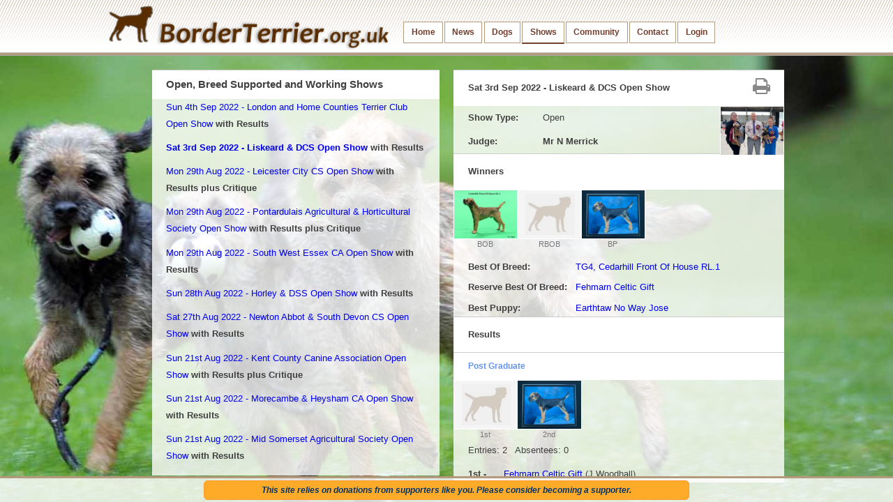

--- FILE ---
content_type: text/html; charset=UTF-8
request_url: https://borderterrier.org.uk/shows/owshow/2227?2209031646
body_size: 38486
content:
<!DOCTYPE html>
<html lang="en">
  <head>
    <meta charset="utf-8">
    <title>Border Terrier Shows - BorderTerrier.org.uk</title>
    <meta name="description" content="All the latest Border Terrier Championship competition results as well as details of future shows. Border Terrier Championship Show Calendar">
    <meta name="author" content="Novate Ltd for borderterrier.org.uk">

    <!-- Le HTML5 shim, for IE6-8 support of HTML elements -->
    <!--[if lt IE 9]>
      <script src="http://html5shim.googlecode.com/svn/trunk/html5.js"></script>
    <![endif]-->

    <!-- Le styles -->
    <link href="/public/css/bootstrap.css" rel="stylesheet" media="screen" >
    <link href="/public/css/bootstrap_overrides.css?v1.0.3" rel="stylesheet" media="screen" >
    <link href="/public/css/jquery-ui-1.8.17.custom.css" rel="stylesheet">  
    <link href="/public/css/twoutput.css?v1.0.3" rel="stylesheet">  
    <link href="/public/css/print.css?v1.0.1" rel="stylesheet" media="print" />
    <link type="text/css" rel="stylesheet" href="/public/css/jquery.qtip.css" />
    <!-- font awsome -->
    <link href="/public/css/font-awesome.css" rel="stylesheet">

    <!-- Le fav and touch icons -->
    <link rel="shortcut icon" href="/favicon.ico">
    <link rel="apple-touch-icon" href="/images/apple-touch-icon.png">
    <link rel="apple-touch-icon" sizes="72x72" href="/images/apple-touch-icon-72x72.png">
    <link rel="apple-touch-icon" sizes="114x114" href="/images/apple-touch-icon-114x114.png">
<!--    <script type="text/javascript" src="http://ajax.googleapis.com/ajax/libs/jquery/1.3.2/jquery.min.js"></script>-->

    <!-- -->
    <script src="//ajax.googleapis.com/ajax/libs/jquery/1.10.2/jquery.min.js"></script>
            <script type="text/javascript" src="/public/js/jquery-ui-1.9.2.custom.min.js"></script>
    <script type="text/javascript" src="/public/js/jquery.colorbox-min.js"></script>
    <link rel="stylesheet" type="text/css" href="/public/css/colorbox.css" media="screen" />
    <script type="text/javascript" src="/public/js/jquery.qtip.js"></script>
    <script type="text/javascript" src="/public/js/bootstrap-dropdown.js"></script>

    <script type="text/javascript" >
        $(document).ready(function() {
            $('.topbar').dropdown()
        });
    </script>
    <script type="text/javascript" src="/views/shows/effects.js"></script>
                  <script type="text/javascript" src="/public/js/bootstrap-modal.js"></script>    
      </head>

  <body class="shows owshow">

     <!-- <div class="callToAction noprint" style="top: 0;position: absolute;right: 0px;z-index: 19999;">
      <a href="/supporter">
        <img src="/public/images/donationsbadge.png" />
      </a>
    </div> -->
    
    <div class="noprint" id="backdrop"><img src="/gallery/full/backdrop-shows.jpg" height="100%" alt="" /></div>

      <div class="topbar">
      <!--<div class="fill">-->
        <div class="container">
                    <a class="brand" href="#"><img src="/public/images/logo2.png" /></a>
               
          <ul class="nav">
            <li><a class="home" href="/home">Home</a></li>
            <li><a class="news" href="/news">News</a></li>
            <li><a class="dogs" href="/dogs">Dogs</a></li>
            <li class="dropdown"><a class="shows dropdown-toggle">Shows</a>
                <ul class="dropdown-menu">
                    <li><a class="cbshow" href="/shows/cbshow">Championship and Breed Club Shows</a></li>
                    <li><a class="owshow" href="/shows/owshow">Open, Breed Supported and Working Shows</a></li>
                    <li><a class="leagues" href="/leagues/">Championship Show League </a></li>
                    <li><a class="leagues" href="/leaguesb/">Breed Club Open/Limit Show League</a></li>
                    <li><a class="leagues" href="/leaguess/">Breed Club Supported League</a></li>
                </ul>
            
            </li>
            <li class="dropdown"><a class="community dropdown-toggle">Community</a>
              <ul class="dropdown-menu">
                <li><a class="extra" href="/extra_new">Shows Calendar</a></li>
                <li><a class="supporter" href="/supporter">Supporter</a></li>
                <li><a class="welfare" href="/welfare">Welfare</a></li>
                <li><a class="finding" href="/finding">Finding a Border Terrier</a></li>
                <li><a class="links" href="/links">Links</a></li>
                <li><a class="phototerms" href="/phototerms">T's &amp; C's for Photos</a></li>
              </ul></li>        
            <li><a class="contact" href="/contact">Contact</a></li>
            <li><a class="login" href="/login/from/shows">Login</a></li>
            
          </ul>
        </div>
      <!--</div>-->
    </div>

    <div class="container">
      <div class="row last">
        <div class="span7 offset1 noprint">
          <h1>Open, Breed Supported and Working Shows</h1>
          <div class="span7 scroller" id="shows">
            <div class="group">
              <h2>Upcoming Shows</h2>
              
              <p><a href='/shows/owshow/2916'>Sun 1st Feb 2026 - East Kent Canine Society Open Show - Closes online 13-01-2026</a></p><p><a href='/shows/owshow/2892'>Sun 8th Feb 2026 - Terrier Club of South Wales Open Show - Closes online 26-01-2026</a></p><p><a href='/shows/owshow/2899'>Sun 8th Feb 2026 - The Sporting Terrier Association of Yorkshire Open Show - Closes online 21-01-2026</a></p><p><a href='/shows/owshow/2900'>Sat 14th Feb 2026 - West Midland Terrier Society Open Show - Closes online 26-01-2026</a></p><p><a href='/shows/owshow/2909'>Sun 1st Mar 2026 - Whitehaven &amp; DCS Open Show - Closes online 15-02-2026</a></p><p><a href='/shows/owshow/2866'>Sun 15th Mar 2026 - Northern Counties Sporting Terrier Association Open Show - Closes online 23-02-2026</a></p><p><a href='/shows/owshow/2875'>Sun 15th Mar 2026 - Oswestry District Canine Society Open Show - Closes online 23-02-2026</a></p><p><a href='/shows/owshow/2869'>Sun 19th Apr 2026 - Penrith &amp; Dist CS Open Show</a></p><p><a href='/shows/owshow/2891'>Sun 3rd May 2026 - Pollard Canine Society Premier Open Show - Closes online 13-04-2026</a></p><p><a href='/shows/owshow/2873'>Sun 12th Jul 2026 - Evesham &amp; District Canine Society Open Show</a></p><p><a href='/shows/owshow/2870'>Sat 28th Nov 2026 - West Midland Terrier Society Premier Open Show</a></p><p><a href='/shows/owshow/2874'>Sun 29th Nov 2026 - Guildford &amp; District Canine Society Open Show</a></p>            </div>
            <div class="group">
              <h2>Previous Shows <span style="font-size:0.8em"> - click on a year to expand</span></h2>
              <div id="PreviousShows">
              <h3><a href=''>2026</a></h3>
<div><p><a  href='/shows/owshow/2917?2601041501'>Sun 4th Jan 2026 - Taunton &amp; DCS Open Show</a> <strong>with Results </strong></p>
<p><a  href='/shows/owshow/2918?2601041843'>Sun 4th Jan 2026 - Litchfield CS Premier Open Show</a> <strong>with Results </strong></p>
<p><a  href='/shows/owshow/2914?2601011432'>Thu 1st Jan 2026 - Coventry Ladies KS Open Show</a> <strong>with Results </strong></p>
</div><h3><a href=''>2025</a></h3>
<div><p><a  href='/shows/owshow/2913?2512301831'>Tue 30th Dec 2025 - Worcester and Malvern CS Open Show</a> <strong>with Results </strong></p>
<p><a  href='/shows/owshow/2911?2601071410'>Sun 21st Dec 2025 - Boston &amp; District Canine Society Premier Open Show</a> <strong>with Results  plus Critique</strong></p>
<p><a  href='/shows/owshow/2912?2512221351'>Sun 21st Dec 2025 - Eston and Barnaby Premier Open Show</a> <strong>with Results </strong></p>
<p><a  href='/shows/owshow/2905?2512072000'>Sun 7th Dec 2025 - Burton-upon-Trent KA Open Show</a> <strong>with Results </strong></p>
<p><a  href='/shows/owshow/2906?2512071627'>Sun 7th Dec 2025 - Bexley, Woolwich &amp; DCA Open Show</a> <strong>with Results </strong></p>
<p><a  href='/shows/owshow/2904?2512071548'>Sat 6th Dec 2025 - Exonian CA Premier Open Show</a> <strong>with Results </strong></p>
<p><a  href='/shows/owshow/2896?2511301607'>Sun 30th Nov 2025 - Sedgley &amp; Gornal CA Open Show</a> <strong>with Results </strong></p>
<p><a  href='/shows/owshow/2897?2512011404'>Sun 30th Nov 2025 - Guildford &amp; District Canine Society Open Show</a> <strong>with Results  plus Critique</strong></p>
<p><a  href='/shows/owshow/2898?2511302026'>Sun 30th Nov 2025 - Bridlington &amp; DCS Open Show</a> <strong>with Results </strong></p>
<p><a  href='/shows/owshow/2813?2512171811'>Sat 29th Nov 2025 - West Midlands Terrier Society Premier Open Show</a> <strong>with Results  plus Critique</strong></p>
<p><a  href='/shows/owshow/2888?2511231503'>Sun 23rd Nov 2025 - Bristol &amp; District Dog Club Open Show</a> <strong>with Results </strong></p>
<p><a  href='/shows/owshow/2889?2511231642'>Sun 23rd Nov 2025 - Darwen CS Open Show</a> <strong>with Results </strong></p>
<p><a  href='/shows/owshow/2902?2512021545'>Sun 23rd Nov 2025 - Sunderland &amp; District Canine Society Premier Open Show</a> <strong>with Results  plus Critique</strong></p>
<p><a  href='/shows/owshow/2812?2512131323'>Sun 16th Nov 2025 - Whitehaven &amp; DCS Open Show</a> <strong>with Results  plus Critique</strong></p>
<p><a  href='/shows/owshow/2857?2512011723'>Sun 16th Nov 2025 - Manchester &amp; District Sporting Terrier Club</a> <strong>with Results  plus Critique</strong></p>
<p><a  href='/shows/owshow/2886?2511161334'>Sun 16th Nov 2025 - Penzance &amp; DCS Open Show</a> <strong>with Results </strong></p>
<p><a  href='/shows/owshow/2887?2511161755'>Sun 16th Nov 2025 - Camberley and District Canine Society Open Show</a> <strong>with Results </strong></p>
<p><a  href='/shows/owshow/2820?2511101938'>Sun 9th Nov 2025 - The Sporting Terrier Association of Yorkshire</a> <strong>with Results </strong></p>
<p><a  href='/shows/owshow/2884?2511091836'>Sun 9th Nov 2025 - Weston Super Mare CS Open Show</a> <strong>with Results </strong></p>
<p><a  href='/shows/owshow/2885?2511111718'>Sun 9th Nov 2025 - Preston &amp; DCS Open Show</a> <strong>with Results  plus Critique</strong></p>
<p><a  href='/shows/owshow/2777?2511031043'>Sun 2nd Nov 2025 - Liverpool Terrier Club</a> <strong>with Results </strong></p>
<p><a  href='/shows/owshow/2863?2511171218'>Sun 2nd Nov 2025 - Minehead &amp; District Canine Society Open Show</a> <strong>with Results  plus Critique</strong></p>
<p><a  href='/shows/owshow/2882?2511021958'>Sun 2nd Nov 2025 - Coventry (Foleshill) CS Open Show</a> <strong>with Results </strong></p>
<p><a  href='/shows/owshow/2883?2511041836'>Sun 2nd Nov 2025 - East Kent Canine Society Open Show</a> <strong>with Results  plus Critique</strong></p>
<p><a  href='/shows/owshow/2880?2511011526'>Sat 1st Nov 2025 - Torquay &amp; DCS Open Show</a> <strong>with Results </strong></p>
<p><a  href='/shows/owshow/2881?2511050737'>Sat 1st Nov 2025 - Amman Valley CS Open Show</a> <strong>with Results  plus Critique</strong></p>
<p><a  href='/shows/owshow/2825?2512211843'>Sat 25th Oct 2025 - Selby CS Open Show</a> <strong>with Results  plus Critique</strong></p>
<p><a  href='/shows/owshow/2766?2510191414'>Sun 19th Oct 2025 - The Terrier Club of Devon and Cornwall Open Show</a> <strong>with Results </strong></p>
<p><a  href='/shows/owshow/2814?2512020747'>Sun 19th Oct 2025 - Northern Counties Sporting Terrier Association Open Show</a> <strong>with Results  plus Critique</strong></p>
<p><a  href='/shows/owshow/2878?2511041832'>Sun 19th Oct 2025 - Gravesend &amp; Medway Towns CS Open Show</a> <strong>with Results  plus Critique</strong></p>
<p><a  href='/shows/owshow/2876?2510181844'>Sat 18th Oct 2025 - Grantham &amp; DCS Open Show</a> <strong>with Results </strong></p>
<p><a  href='/shows/owshow/2877?2510191312'>Sat 18th Oct 2025 - Tredegar and District Open Show</a> <strong>with Results </strong></p>
<p><a  href='/shows/owshow/2785?2510241208'>Sun 12th Oct 2025 - London &amp; Home Counties Terrier Club Open Show</a> <strong>with Results  plus Critique</strong></p>
<p><a  href='/shows/owshow/2828?2511041558'>Sun 12th Oct 2025 - The Terrier Club of Scotland</a> <strong>with Results  plus Critique</strong></p>
<p><a  href='/shows/owshow/2871?2510130937'>Sun 12th Oct 2025 - Portsmouth &amp; Southsea KA Open Show</a> <strong>with Results </strong></p>
<p><a  href='/shows/owshow/2864?2510060638'>Sun 5th Oct 2025 - Romsey &amp; DCS Open Show</a> <strong>with Results </strong></p>
<p><a  href='/shows/owshow/2862?2510050719'>Sat 4th Oct 2025 - Plymouth &amp; DCS Premier Open Show</a> <strong>with Results </strong></p>
<p><a  href='/shows/owshow/2821?2509271626'>Sat 27th Sep 2025 - Stafford &amp; District Canine Society Open Show</a> <strong>with Results </strong></p>
<p><a  href='/shows/owshow/2822?2510201342'>Sat 27th Sep 2025 - Birmingham &amp; District Gundog &amp; Terrier Club Open Show</a> <strong>with Results  plus Critique</strong></p>
<p><a  href='/shows/owshow/2858?2509271532'>Sat 27th Sep 2025 - Okehampton &amp; DCS Open Show</a> <strong>with Results </strong></p>
<p><a  href='/shows/owshow/2859?2601061322'>Sat 27th Sep 2025 - Colne, Nelson &amp; DCS Open Show</a> <strong>with Results  plus Critique</strong></p>
<p><a  href='/shows/owshow/2860?2509271815'>Sat 27th Sep 2025 - Llandysul and District Canine Society Premier Open Show</a> <strong>with Results </strong></p>
<p><a  href='/shows/owshow/2861?2509301811'>Sat 27th Sep 2025 - Great Yarmouth Gorleston DCS Premier Open Show</a> <strong>with Results </strong></p>
<p><a  href='/shows/owshow/2853?2509211913'>Sun 21st Sep 2025 - Bedford &amp; DCS Open Show</a> <strong>with Results </strong></p>
<p><a  href='/shows/owshow/2854?2512041308'>Sun 21st Sep 2025 - Salisbury &amp; South Wilts CS Open Show</a> <strong>with Results  plus Critique</strong></p>
<p><a  href='/shows/owshow/2855?2511122001'>Sun 21st Sep 2025 - Clitheroe &amp; DKA Open Show</a> <strong>with Results  plus Critique</strong></p>
<p><a  href='/shows/owshow/2856?2509231004'>Sun 21st Sep 2025 - Huddersfield &amp; DCS Open Show</a> <strong>with Results </strong></p>
<p><a  href='/shows/owshow/2852?2509201614'>Sat 20th Sep 2025 - Ashfield CS Open Show</a> <strong>with Results </strong></p>
<p><a  href='/shows/owshow/2819?2509150628'>Sun 14th Sep 2025 - Sheringham &amp; DKA Open Show</a> <strong>with Results </strong></p>
<p><a  href='/shows/owshow/2849?2509131132'>Sat 13th Sep 2025 - Exeter &amp; County CS Open Show</a> <strong>with Results </strong></p>
<p><a  href='/shows/owshow/2850?2509131855'>Sat 13th Sep 2025 - West Bromwich CS Open Show</a> <strong>with Results </strong></p>
<p><a  href='/shows/owshow/2851?2512171802'>Thu 11th Sep 2025 - Westmorland CS Open Show</a> <strong>with Results  plus Critique</strong></p>
<p><a  href='/shows/owshow/2865?2510081033'>Sun 7th Sep 2025 - Wolsingham Open Show</a> <strong>with Results  plus Critique</strong></p>
<p><a  href='/shows/owshow/2848?2509081935'>Sat 6th Sep 2025 - Liskeard &amp; DCS Premier Open Show</a> <strong>with Results </strong></p>
<p><a  href='/shows/owshow/2846?2508301420'>Sat 30th Aug 2025 - Newton Abbot and South Devon CS Open Show</a> <strong>with Results </strong></p>
<p><a  href='/shows/owshow/2844?2508280625'>Wed 27th Aug 2025 - Norfolk and Norwich CS Premier Open Show</a> <strong>with Results </strong></p>
<p><a  href='/shows/owshow/2788?2508251434'>Mon 25th Aug 2025 - Leicester City Canine Society Open Show</a> <strong>with Results </strong></p>
<p><a  href='/shows/owshow/2842?2508251723'>Mon 25th Aug 2025 - South West Essex  C S Open Show</a> <strong>with Results </strong></p>
<p><a  href='/shows/owshow/2843?2508251927'>Mon 25th Aug 2025 - Pontardulais Agricultural &amp; Horticultural Open Show</a> <strong>with Results </strong></p>
<p><a  href='/shows/owshow/2841?2508241853'>Sun 24th Aug 2025 - Horley &amp; DSS Open Show</a> <strong>with Results </strong></p>
<p><a  href='/shows/owshow/2839?2509100646'>Wed 20th Aug 2025 - Scunthorpe CA Open Show</a> <strong>with Results  plus Critique</strong></p>
<p><a  href='/shows/owshow/2840?2508210812'>Wed 20th Aug 2025 - Merioneth Agruicultral Society Open Show</a> <strong>with Results  plus Critique</strong></p>
<p><a  href='/shows/owshow/2794?2508181038'>Sun 17th Aug 2025 - Lancashire Sporting Terrier Club Open Show</a> <strong>with Results </strong></p>
<p><a  href='/shows/owshow/2795?2508220632'>Sun 17th Aug 2025 - Kent County CA Open Show</a> <strong>with Results  plus Critique</strong></p>
<p><a  href='/shows/owshow/2836?2508181041'>Sun 17th Aug 2025 - Bolton &amp; Deane K A Open Show</a> <strong>with Results </strong></p>
<p><a  href='/shows/owshow/2837?2508171639'>Sun 17th Aug 2025 - Mid Somerset Agricultural Society Open Show</a> <strong>with Results </strong></p>
<p><a  href='/shows/owshow/2835?2508161928'>Sat 16th Aug 2025 - Huntingtonshire CS Open Show</a> <strong>with Results </strong></p>
<p><a  href='/shows/owshow/2829?2508161914'>Sun 10th Aug 2025 - Mansfield DCS Open Show</a> <strong>with Results </strong></p>
<p><a  href='/shows/owshow/2827?2508091524'>Sat 9th Aug 2025 - Walsall &amp; &amp; DKA Open Show</a> <strong>with Results </strong></p>
<p><a  href='/shows/owshow/2833?2509231149'>Sat 9th Aug 2025 - Morecambe &amp; Heysham CA Open Show</a> <strong>with Results  plus Critique</strong></p>
<p><a  href='/shows/owshow/2834?2508121834'>Sat 9th Aug 2025 - Lancaster &amp; DCS Open Show</a> <strong>with Results </strong></p>
<p><a  href='/shows/owshow/2826?2508081716'>Fri 8th Aug 2025 - Bournemouth CS Premier Open Show</a> <strong>with Results </strong></p>
<p><a  href='/shows/owshow/2823?2508060832'>Tue 5th Aug 2025 - Otley CS Premier Open Show</a> <strong>with Results </strong></p>
<p><a  href='/shows/owshow/2793?2508151437'>Wed 30th Jul 2025 - Minehead &amp; District Canine Society Open Show</a> <strong>with Results  plus Critique</strong></p>
<p><a  href='/shows/owshow/2817?2507261516'>Sat 26th Jul 2025 - Wiveliscombe &amp; DCS Open Show</a> <strong>with Results </strong></p>
<p><a  href='/shows/owshow/2816?2507231627'>Tue 22nd Jul 2025 - East of England LKS Open Show</a> <strong>with Results </strong></p>
<p><a  href='/shows/owshow/2809?2507201520'>Sun 20th Jul 2025 - City of Cambridge &amp; County CS Open Show</a> <strong>with Results </strong></p>
<p><a  href='/shows/owshow/2810?2508210817'>Sun 20th Jul 2025 - Oswestry &amp; District Kennel Association Open Show</a> <strong>with Results  plus Critique</strong></p>
<p><a  href='/shows/owshow/2754?2510180706'>Sat 19th Jul 2025 - Pollard Canine Society Premier Open Show</a> <strong>with Results  plus Critique</strong></p>
<p><a  href='/shows/owshow/2818?2507301156'>Sat 19th Jul 2025 - Tunbridge Wells &amp; DCS Open Show</a> <strong>with Results </strong></p>
<p><a  href='/shows/owshow/2792?2507161925'>Wed 16th Jul 2025 - Thame &amp; Oxfordshire County CS Premier Open Show</a> <strong>with Results </strong></p>
<p><a  href='/shows/owshow/2805?2507141905'>Mon 14th Jul 2025 - Stithians AA Open Show</a> <strong>with Results </strong></p>
<p><a  href='/shows/owshow/2791?2507131523'>Sun 13th Jul 2025 - Evesham &amp; District Canine Society Premier Open Show</a> <strong>with Results </strong></p>
<p><a  href='/shows/owshow/2807?2507151859'>Sun 13th Jul 2025 - Oakengates and DCS Open Show</a> <strong>with Results </strong></p>
<p><a  href='/shows/owshow/2808?2507181559'>Sun 13th Jul 2025 - Bakewell Premier Open Show</a> <strong>with Results </strong></p>
<p><a  href='/shows/owshow/2789?2507121204'>Sat 12th Jul 2025 - Newport &amp; District Agricultural Society Open Show</a> <strong>with Results </strong></p>
<p><a  href='/shows/owshow/2803?2507061258'>Sat 5th Jul 2025 - Annandale CS Open Show</a> <strong>with Results </strong></p>
<p><a  href='/shows/owshow/2804?2509161205'>Sat 5th Jul 2025 - Goosnargh and Longridge Agicultural Society Open Show</a> <strong>with Results  plus Critique</strong></p>
<p><a  href='/shows/owshow/2801?2507021024'>Wed 2nd Jul 2025 - Boston &amp; District Canine Society Open Show</a> <strong>with Results </strong></p>
<p><a  href='/shows/owshow/2798?2506291902'>Sun 29th Jun 2025 - Westmorland CA Open Show</a> <strong>with Results </strong></p>
<p><a  href='/shows/owshow/2799?2506301350'>Sun 29th Jun 2025 - Scarborough &amp; DCA Open Show</a> <strong>with Results </strong></p>
<p><a  href='/shows/owshow/2800?2506301508'>Sat 28th Jun 2025 - Honley &amp; DCS Open Show</a> <strong>with Results </strong></p>
<p><a  href='/shows/owshow/2790?2506231938'>Sun 22nd Jun 2025 - Eastbourne &amp; DCS Premier Open Show</a> <strong>with Results </strong></p>
<p><a  href='/shows/owshow/2796?2506281759'>Sun 22nd Jun 2025 - Riddings &amp; DCS Open Show</a> <strong>with Results </strong></p>
<p><a  href='/shows/owshow/2797?2506281807'>Sun 22nd Jun 2025 - Newmarket &amp; DCS Premier Open Show</a> <strong>with Results </strong></p>
<p><a  href='/shows/owshow/2786?2506240641'>Tue 17th Jun 2025 - Royal Cheshire County Show Premier Open Show</a> <strong>with Results  plus Critique</strong></p>
<p><a  href='/shows/owshow/2783?2506151438'>Sun 15th Jun 2025 - Northwich &amp; DCS Premier Open Show</a> <strong>with Results </strong></p>
<p><a  href='/shows/owshow/2784?2506151502'>Sun 15th Jun 2025 - Whitstable &amp; DCS Open Show</a> <strong>with Results </strong></p>
<p><a  href='/shows/owshow/2782?2506141900'>Sat 14th Jun 2025 - Taunton &amp; DCS Open Show</a> <strong>with Results </strong></p>
<p><a  href='/shows/owshow/2781?2506121816'>Thu 12th Jun 2025 - Great Yarmouth Gorleston DCS Premier Open Show</a> <strong>with Results </strong></p>
<p><a  href='/shows/owshow/2779?2506070758'>Fri 6th Jun 2025 - Royal Cornwall Show Premier Show</a> <strong>with Results </strong></p>
<p><a  href='/shows/owshow/2778?2506161101'>Sat 31st May 2025 - Carlisle &amp; DCS Open Show</a> <strong>with Results </strong></p>
<p><a  href='/shows/owshow/2772?2505281256'>Wed 28th May 2025 - Reading &amp; DKA Premier Open Show</a> <strong>with Results </strong></p>
<p><a  href='/shows/owshow/2773?2505290615'>Wed 28th May 2025 - Staffordshire &amp; Birmingham Agricultural Society Open Show</a> <strong>with Results </strong></p>
<p><a  href='/shows/owshow/2698?2505231931'>Sun 18th May 2025 - Royal Welsh Agricultural Society Premier Open Show</a> <strong>with Results  plus Critique</strong></p>
<p><a  href='/shows/owshow/2770?2505181312'>Sun 18th May 2025 - Loughborough and District CS Open Show</a> <strong>with Results </strong></p>
<p><a  href='/shows/owshow/2830?2508121449'>Sun 18th May 2025 - Coventry &amp; Nuneaton DKA Open Show</a> <strong>with Results </strong></p>
<p><a  href='/shows/owshow/2769?2506240728'>Sat 17th May 2025 - Wickford and Basildon CS Open Show</a> <strong>with Results  plus Critique</strong></p>
<p><a  href='/shows/owshow/2768?2505151915'>Thu 15th May 2025 - Devon County Show</a> <strong>with Results </strong></p>
<p><a  href='/shows/owshow/2764?2505051227'>Mon 5th May 2025 - Marlborough &amp; DCS Open Show</a> <strong>with Results </strong></p>
<p><a  href='/shows/owshow/2765?2505051311'>Mon 5th May 2025 - Chelmsford &amp; DCS Open Show</a> <strong>with Results </strong></p>
<p><a  href='/shows/owshow/2767?2505051323'>Mon 5th May 2025 - Aberystwyth Premier Open Show</a> <strong>with Results </strong></p>
<p><a  href='/shows/owshow/2716?2505220641'>Sun 4th May 2025 - Yeovil &amp; District Canine Society Open Show</a> <strong>with Results  plus Critique</strong></p>
<p><a  href='/shows/owshow/2763?2505041326'>Sun 4th May 2025 - Gravesend &amp; Medway Towns CS Open Show</a> <strong>with Results </strong></p>
<p><a  href='/shows/owshow/2761?2505031827'>Sat 3rd May 2025 - Chesterfield CS Open Show</a> <strong>with Results </strong></p>
<p><a  href='/shows/owshow/2762?2505040633'>Sun 27th Apr 2025 - Sheringham DCS Open Show</a> <strong>with Results </strong></p>
<p><a  href='/shows/owshow/2753?2504211653'>Mon 21st Apr 2025 - Southampton and DCS Open Show</a> <strong>with Results </strong></p>
<p><a  href='/shows/owshow/2711?2506200617'>Sun 20th Apr 2025 - Penrith &amp; DCS Open Show</a> <strong>with Results  plus Critique</strong></p>
<p><a  href='/shows/owshow/2743?2504281515'>Sun 20th Apr 2025 - Manchester &amp; District Sporting Terrier Club Open Show</a> <strong>with Results </strong></p>
<p><a  href='/shows/owshow/2752?2505271043'>Sun 20th Apr 2025 - Sunderland and DCS Open Show</a> <strong>with Results  plus Critique</strong></p>
<p><a  href='/shows/owshow/2750?2504181700'>Fri 18th Apr 2025 - Edwinstowe &amp; DCS Premier Open Show</a> <strong>with Results </strong></p>
<p><a  href='/shows/owshow/2749?2504171158'>Tue 15th Apr 2025 - Norfolk and Norwich CS Premier Open Show</a> <strong>with Results </strong></p>
<p><a  href='/shows/owshow/2747?2504131425'>Sun 13th Apr 2025 - Crystal Palace CS Open Show</a> <strong>with Results </strong></p>
<p><a  href='/shows/owshow/2744?2504061114'>Sun 6th Apr 2025 - Chippenham &amp; DCS Premier Open Show</a> <strong>with Results </strong></p>
<p><a  href='/shows/owshow/2739?2503231256'>Sun 23rd Mar 2025 - Chichester &amp; DCS Open Show</a> <strong>with Results </strong></p>
<p><a  href='/shows/owshow/2740?2503231628'>Sun 23rd Mar 2025 - Bridgewater &amp; DCS Open Show</a> <strong>with Results </strong></p>
<p><a  href='/shows/owshow/2741?2503280951'>Sun 23rd Mar 2025 - Herts &amp; Essex Border CS Open Show</a> <strong>with Results </strong></p>
<p><a  href='/shows/owshow/2558?2503310959'>Sun 16th Mar 2025 - North Staffs Canine Society Open Show</a> <strong>with Results  plus Critique</strong></p>
<p><a  href='/shows/owshow/2674?2503241652'>Sun 16th Mar 2025 - Northern Counties Sporting Terrier Association Group Open Show</a> <strong>with Results  plus Critique</strong></p>
<p><a  href='/shows/owshow/2717?2503201001'>Sun 16th Mar 2025 - Oswestry &amp; District Kennel Association Open Show</a> <strong>with Results  plus Critique</strong></p>
<p><a  href='/shows/owshow/2735?2503161918'>Sun 16th Mar 2025 - Woolwich, Bexley &amp; DCS Open Show</a> <strong>with Results </strong></p>
<p><a  href='/shows/owshow/2736?2503190917'>Sun 16th Mar 2025 - Retford CS Premier Open Show</a> <strong>with Results  plus Critique</strong></p>
<p><a  href='/shows/owshow/2738?2503191837'>Sat 15th Mar 2025 - Exeter &amp; County CS Open Show</a> <strong>with Results </strong></p>
<p><a  href='/shows/owshow/2729?2503021419'>Sun 2nd Mar 2025 - Ashton-In-Makerfield CS Open Show</a> <strong>with Results </strong></p>
<p><a  href='/shows/owshow/2731?2503021912'>Sun 2nd Mar 2025 - Folkestone, Hythe &amp; DCS Open Show</a> <strong>with Results </strong></p>
<p><a  href='/shows/owshow/2727?2503021250'>Sat 1st Mar 2025 - Gloucester &amp; DCS Open Show</a> <strong>with Results </strong></p>
<p><a  href='/shows/owshow/2728?2503131542'>Sat 1st Mar 2025 - Guildford &amp; District Canine Society Open Show</a> <strong>with Results </strong></p>
<p><a  href='/shows/owshow/2730?2503021828'>Sat 1st Mar 2025 - Wath, West Melton DCS Open Show</a> <strong>with Results </strong></p>
<p><a  href='/shows/owshow/2721?2502231848'>Sun 23rd Feb 2025 - Cheltenham &amp; District CS Open Show</a> <strong>with Results </strong></p>
<p><a  href='/shows/owshow/2722?2502231526'>Sun 23rd Feb 2025 - Bridgend &amp; DKA Open Show</a> <strong>with Results </strong></p>
<p><a  href='/shows/owshow/2724?2502271259'>Sun 23rd Feb 2025 - Newark &amp; DCS Open Show</a> <strong>with Results </strong></p>
<p><a  href='/shows/owshow/2737?2503191614'>Sun 23rd Feb 2025 - Kent County CA Open Show</a> <strong>with Results  plus Critique</strong></p>
<p><a  href='/shows/owshow/2699?2502171328'>Sun 16th Feb 2025 - The Terrier Club of Devon and Cornwall Open Show</a> <strong>with Results </strong></p>
<p><a  href='/shows/owshow/2673?2504051932'>Sat 15th Feb 2025 - West Midlands Terrier Society Open Show</a> <strong>with Results  plus Critique</strong></p>
<p><a  href='/shows/owshow/2719?2502171245'>Sat 15th Feb 2025 - Camborne and Redruth CS Open Show</a> <strong>with Results </strong></p>
<p><a  href='/shows/owshow/2657?2504110651'>Sun 9th Feb 2025 - Terrier Club of South Wales</a> <strong>with Results  plus Critique</strong></p>
<p><a  href='/shows/owshow/2680?2502111528'>Sun 9th Feb 2025 - The Sporting Terrier Association of Yorkshire Open Show</a> <strong>with Results  plus Critique</strong></p>
<p><a  href='/shows/owshow/2713?2502091837'>Sun 9th Feb 2025 - Portsmouth &amp; Southsea KA Open Show</a> <strong>with Results </strong></p>
<p><a  href='/shows/owshow/2710?2502081612'>Sat 8th Feb 2025 - Ilfracombe &amp; DCS Open Show</a> <strong>with Results </strong></p>
<p><a  href='/shows/owshow/2712?2502161514'>Sat 8th Feb 2025 - South Wales Kennel Association Open Show</a> <strong>with Results </strong></p>
<p><a  href='/shows/owshow/2707?2502021815'>Sun 2nd Feb 2025 - Isle of Ely CS Open Show</a> <strong>with Results </strong></p>
<p><a  href='/shows/owshow/2708?2502030715'>Sun 2nd Feb 2025 - East Kent Canine Society Open Show</a> <strong>with Results </strong></p>
<p><a  href='/shows/owshow/2706?2503180721'>Sat 1st Feb 2025 - Wigan and District Canine Society Open Show</a> <strong>with Results  plus Critique</strong></p>
<p><a  href='/shows/owshow/2583?2502210741'>Sun 26th Jan 2025 - Wellingborough CS Centenery Open Show</a> <strong>with Results  plus Critique</strong></p>
<p><a  href='/shows/owshow/2703?2501270730'>Sun 26th Jan 2025 - Cardiff CS Open Show</a> <strong>with Results </strong></p>
<p><a  href='/shows/owshow/2701?2501251615'>Sat 25th Jan 2025 - Redditch and DCS Open Show</a> <strong>with Results </strong></p>
<p><a  href='/shows/owshow/2702?2501261901'>Sat 25th Jan 2025 - Newton Abbot &amp; South Devon CS Open Show</a> <strong>with Results </strong></p>
<p><a  href='/shows/owshow/2696?2501121906'>Sun 12th Jan 2025 - Ashford, Faversham &amp; DCS Open Show</a> <strong>with Results </strong></p>
<p><a  href='/shows/owshow/2694?2501112031'>Sat 11th Jan 2025 - Wealdstone &amp; Northolt Canine Society Open Show</a> <strong>with Results </strong></p>
<p><a  href='/shows/owshow/2695?2501160811'>Sat 11th Jan 2025 - Wiveliscombe DCS Open Show</a> <strong>with Results </strong></p>
<p><a  href='/shows/owshow/2690?2501061608'>Sun 5th Jan 2025 - Litchfield CS Premier Open Show</a> <strong>with Results </strong></p>
<p><a  href='/shows/owshow/2691?2501061521'>Sun 5th Jan 2025 - Taunton &amp; DCA Open Show</a> <strong>with Results </strong></p>
</div><h3><a href=''>2024</a></h3>
<div><p><a  href='/shows/owshow/2686?2412311139'>Mon 30th Dec 2024 - Luton CA Open Show</a> <strong>with Results </strong></p>
<p><a  href='/shows/owshow/2684?2412281819'>Sat 28th Dec 2024 - Wirral KA Open Show</a> <strong>with Results </strong></p>
<p><a  href='/shows/owshow/2641?2412221529'>Sun 22nd Dec 2024 - Oakengates DCS Open Show</a> <strong>with Results </strong></p>
<p><a  href='/shows/owshow/2665?2412221103'>Sun 22nd Dec 2024 - Eston &amp; Barnaby Canine Society Open Show</a> <strong>with Results </strong></p>
<p><a  href='/shows/owshow/2682?2412221737'>Sun 22nd Dec 2024 - Totnes &amp; District Canine Society Open Show</a> <strong>with Results </strong></p>
<p><a  href='/shows/owshow/2683?2412230705'>Sun 22nd Dec 2024 - Boston DCS Premier Open Show</a> <strong>with Results </strong></p>
<p><a  href='/shows/owshow/2681?2412212036'>Sun 8th Dec 2024 - Burton on Trent KA Open show</a> <strong>with Results </strong></p>
<p><a  href='/shows/owshow/2676?2412170859'>Sat 7th Dec 2024 - Exonian CA Open Show</a> <strong>with Results  plus Critique</strong></p>
<p><a  href='/shows/owshow/2658?2412090715'>Sun 1st Dec 2024 - Woolwich, Bexley &amp; District Canine Association Open Show</a> <strong>with Results  plus Critique</strong></p>
<p><a  href='/shows/owshow/2671?2412021230'>Sun 1st Dec 2024 - Bridlington &amp; DCS Open Show</a> <strong>with Results </strong></p>
<p><a  href='/shows/owshow/2672?2412030733'>Sun 1st Dec 2024 - Maghull &amp; Merseyside CS Open Show</a> <strong>with Results </strong></p>
<p><a  href='/shows/owshow/2557?2412052029'>Sat 30th Nov 2024 - West Midland Terrier Society Premier Open Show</a> <strong>with Results  plus Critique</strong></p>
<p><a  href='/shows/owshow/2669?2411302055'>Sat 30th Nov 2024 - Colne &amp; Nelson CS Open Show</a> <strong>with Results </strong></p>
<p><a  href='/shows/owshow/2607?2412091423'>Sun 24th Nov 2024 - London and Home Counties Terrier Club Open Show</a> <strong>with Results  plus Critique</strong></p>
<p><a  href='/shows/owshow/2667?2411242010'>Sun 24th Nov 2024 - Sedgley &amp; Gornal Canine Association Premier Open Show</a> <strong>with Results </strong></p>
<p><a  href='/shows/owshow/2709?2502051229'>Sun 24th Nov 2024 - Sunderland and District Canine Society Open Show</a> <strong>with Results  plus Critique</strong></p>
<p><a  href='/shows/owshow/2663?2411171736'>Sun 17th Nov 2024 - Manchester &amp; District Sporting Terrier Club Open Show</a> <strong>with Results </strong></p>
<p><a  href='/shows/owshow/2664?2508200958'>Sun 17th Nov 2024 - Burnley &amp; DCS Open Show</a> <strong>with Results  plus Critique</strong></p>
<p><a  href='/shows/owshow/2644?2411140837'>Sun 10th Nov 2024 - The Sporting Terrier Association of Yorkshire Open Show</a> <strong>with Results  plus Critique</strong></p>
<p><a  href='/shows/owshow/2660?2506080651'>Sun 10th Nov 2024 - Port Talbot &amp; Neath CS Open Show</a> <strong>with Results  plus Critique</strong></p>
<p><a  href='/shows/owshow/2661?2411101931'>Sun 10th Nov 2024 - Penzance &amp; DCS Open Show</a> <strong>with Results </strong></p>
<p><a  href='/shows/owshow/2654?2411071557'>Sun 3rd Nov 2024 - Minehead &amp; District Canine Society Open Show</a> <strong>with Results </strong></p>
<p><a  href='/shows/owshow/2655?2411051832'>Sun 3rd Nov 2024 - Coventry and DCS Open Show</a> <strong>with Results </strong></p>
<p><a  href='/shows/owshow/2656?2411040815'>Sun 3rd Nov 2024 - Hyde and DCS Open Show</a> <strong>with Results </strong></p>
<p><a  href='/shows/owshow/2653?2411030813'>Sat 2nd Nov 2024 - Amman Valley CS Open Show</a> <strong>with Results </strong></p>
<p><a  href='/shows/owshow/2629?2411170741'>Sat 26th Oct 2024 - Selby Canine Society Open Show</a> <strong>with Results  plus Critique</strong></p>
<p><a  href='/shows/owshow/2534?2411171803'>Sun 20th Oct 2024 - Northern Counties Sporting Terrier Association Group Open Show</a> <strong>with Results  plus Critique</strong></p>
<p><a  href='/shows/owshow/2649?2410211600'>Sun 20th Oct 2024 - Gravesend and Medway Towns Canine Society Open Show</a> <strong>with Results </strong></p>
<p><a  href='/shows/owshow/2650?2410211349'>Sun 20th Oct 2024 - Terrier Club of Devon &amp; Cornwall Open Show</a> <strong>with Results </strong></p>
<p><a  href='/shows/owshow/2648?2506080658'>Sat 19th Oct 2024 - Tredegar DCS Open Show</a> <strong>with Results  plus Critique</strong></p>
<p><a  href='/shows/owshow/2651?2410221012'>Sat 19th Oct 2024 - Grantham &amp; DCS Open Show</a> <strong>with Results </strong></p>
<p><a  href='/shows/owshow/2625?2410271122'>Sun 13th Oct 2024 - The Terrier Club of Scotland Open Show</a> <strong>with Results  plus Critique</strong></p>
<p><a  href='/shows/owshow/2645?2412280957'>Sun 6th Oct 2024 - Aberystwyth &amp; DCS Open Show</a> <strong>with Results  plus Critique</strong></p>
<p><a  href='/shows/owshow/2646?2410061445'>Sun 6th Oct 2024 - Romsey &amp; DCS Open Show</a> <strong>with Results </strong></p>
<p><a  href='/shows/owshow/2647?2410070810'>Sun 6th Oct 2024 - Beckenham &amp; DCS Open Show</a> <strong>with Results </strong></p>
<p><a  href='/shows/owshow/2631?2410281806'>Sat 5th Oct 2024 - Birmingham &amp; District Gundog &amp; Terrier Club Open Show</a> <strong>with Results  plus Critique</strong></p>
<p><a  href='/shows/owshow/2610?2412160737'>Sat 28th Sep 2024 - Great Yarmouth Gorleston &amp; District Canine Society Premier Open Show</a> <strong>with Results  plus Critique</strong></p>
<p><a  href='/shows/owshow/2620?2409281417'>Sat 28th Sep 2024 - Stafford &amp; District Canine Society Open Show</a> <strong>with Results </strong></p>
<p><a  href='/shows/owshow/2643?2409251931'>Sun 22nd Sep 2024 - Salisbury &amp; South Wilts CS Open Show</a> <strong>with Results </strong></p>
<p><a  href='/shows/owshow/2642?2409220921'>Sat 21st Sep 2024 - Clitheroe &amp; DKA Open Show</a> <strong>with Results </strong></p>
<p><a  href='/shows/owshow/2640?2409151607'>Sun 15th Sep 2024 - Westbury and DCS Open Show</a> <strong>with Results </strong></p>
<p><a  href='/shows/owshow/2638?2409171132'>Sun 8th Sep 2024 - Wolsingham &amp; Wear Valley Agricultural Society Open Show</a> <strong>with Results  plus Critique</strong></p>
<p><a  href='/shows/owshow/2639?2409090906'>Sun 8th Sep 2024 - Rhyl Canine Society Open Show</a> <strong>with Results </strong></p>
<p><a  href='/shows/owshow/2637?2409031009'>Sun 1st Sep 2024 - Sheringham &amp; District KA Premier Open Show</a> <strong>with Results </strong></p>
<p><a  href='/shows/owshow/2589?2408291201'>Wed 28th Aug 2024 - Norfolk &amp; Norwich CS Premier Open Show</a> <strong>with Results  plus Critique</strong></p>
<p><a  href='/shows/owshow/2564?2411050723'>Mon 26th Aug 2024 - Leicester City Canine Society Open Show</a> <strong>with Results  plus Critique</strong></p>
<p><a  href='/shows/owshow/2635?2408261650'>Mon 26th Aug 2024 - South West Essex CA Open Show</a> <strong>with Results </strong></p>
<p><a  href='/shows/owshow/2636?2409211357'>Mon 26th Aug 2024 - Pontardulais Agricultural and Horticultural Society Open Show</a> <strong>with Results  plus Critique</strong></p>
<p><a  href='/shows/owshow/2634?2408251829'>Sun 25th Aug 2024 - Horley &amp; DSS Premier Open Show</a> <strong>with Results </strong></p>
<p><a  href='/shows/owshow/2632?2408241247'>Sat 24th Aug 2024 - North Devon CS Open Show</a> <strong>with Results </strong></p>
<p><a  href='/shows/owshow/2633?2409211000'>Sat 24th Aug 2024 - Scunthorpe CA Open Show</a> <strong>with Results  plus Critique</strong></p>
<p><a  href='/shows/owshow/2623?2408181623'>Sun 18th Aug 2024 - Bolton and Deane K A Open Show</a> <strong>with Results </strong></p>
<p><a  href='/shows/owshow/2624?2410211716'>Sun 18th Aug 2024 - Kent County Canine Asociation Open Show</a> <strong>with Results  plus Critique</strong></p>
<p><a  href='/shows/owshow/2626?2408191935'>Sun 18th Aug 2024 - Mid Somerset Agricultural Society Open Show</a> <strong>with Results </strong></p>
<p><a  href='/shows/owshow/2622?2410080639'>Sat 17th Aug 2024 - Huntingdonshire CS Open Show</a> <strong>with Results  plus Critique</strong></p>
<p><a  href='/shows/owshow/2627?2408200709'>Sun 11th Aug 2024 - Lancaster &amp; District Canine Society Open Show</a> <strong>with Results </strong></p>
<p><a  href='/shows/owshow/2628?2409020630'>Sun 11th Aug 2024 - Morecambe and Heysham Canine Association Open Show</a> <strong>with Results </strong></p>
<p><a  href='/shows/owshow/2618?2408110621'>Sat 10th Aug 2024 - Walsall and DKA Open Show</a> <strong>with Results </strong></p>
<p><a  href='/shows/owshow/2616?2410211712'>Fri 9th Aug 2024 - Wealdstone &amp; Northolt Canine Society Open Show</a> <strong>with Results  plus Critique</strong></p>
<p><a  href='/shows/owshow/2617?2409131055'>Fri 9th Aug 2024 - Bournemouth CS Open Show</a> <strong>with Results  plus Critique</strong></p>
<p><a  href='/shows/owshow/2613?2409300910'>Wed 7th Aug 2024 - Vale of Glamorgan Agricultural Society Open Show</a> <strong>with Results  plus Critique</strong></p>
<p><a  href='/shows/owshow/2615?2411051301'>Wed 7th Aug 2024 - Cartmel Agricultural Society Open Show</a> <strong>with Results  plus Critique</strong></p>
<p><a  href='/shows/owshow/2621?2408160702'>Wed 7th Aug 2024 - North Devon Agricultural Open Show</a> <strong>with Results </strong></p>
<p><a  href='/shows/owshow/2614?2408071803'>Tue 6th Aug 2024 - Otley CS Open Show</a> <strong>with Results </strong></p>
<p><a  href='/shows/owshow/2608?2407291644'>Sun 28th Jul 2024 - Wiveliscombe DCS Open Show</a> <strong>with Results </strong></p>
<p><a  href='/shows/owshow/2569?2407291705'>Sat 27th Jul 2024 - Tunbridge Wells &amp; District Canine Society Open Show</a> <strong>with Results </strong></p>
<p><a  href='/shows/owshow/2606?2407280644'>Sat 27th Jul 2024 - Llandysul DCS Open Show</a> <strong>with Results </strong></p>
<p><a  href='/shows/owshow/2554?2408281009'>Wed 24th Jul 2024 - Minehead &amp; District Canine Society Open Show</a> <strong>with Results  plus Critique</strong></p>
<p><a  href='/shows/owshow/2573?2408111220'>Tue 23rd Jul 2024 - East of England Ladies Kennel Society Open Show</a> <strong>with Results  plus Critique</strong></p>
<p><a  href='/shows/owshow/2601?2407211435'>Sun 21st Jul 2024 - York Canine Association Open Show</a> <strong>with Results </strong></p>
<p><a  href='/shows/owshow/2602?2407211653'>Sun 21st Jul 2024 - Southampton &amp; DCS Open Show</a> <strong>with Results </strong></p>
<p><a  href='/shows/owshow/2603?2410011652'>Sun 21st Jul 2024 - Oswestry &amp; District Kennel Association Open Show</a> <strong>with Results  plus Critique</strong></p>
<p><a  href='/shows/owshow/2600?2407210811'>Sat 20th Jul 2024 - City of Cambridge &amp; County CS Open Show</a> <strong>with Results </strong></p>
<p><a  href='/shows/owshow/2604?2408191127'>Sat 20th Jul 2024 - Wrexham DKS Open Show</a> <strong>with Results  plus Critique</strong></p>
<p><a  href='/shows/owshow/2483?2407181434'>Wed 17th Jul 2024 - Thame &amp; Oxfordshire County Canine Society Open Show</a> <strong>with Results </strong></p>
<p><a  href='/shows/owshow/2596?2407150705'>Sun 14th Jul 2024 - Evesham &amp; DCS Open Show</a> <strong>with Results </strong></p>
<p><a  href='/shows/owshow/2597?2408191124'>Sun 14th Jul 2024 - Vale Of Clwyd Canine Society Open Show</a> <strong>with Results  plus Critique</strong></p>
<p><a  href='/shows/owshow/2556?2407210809'>Sat 13th Jul 2024 - Newport &amp; District Agricultural Society Open Show</a> <strong>with Results  plus Critique</strong></p>
<p><a  href='/shows/owshow/2594?2407241458'>Sat 13th Jul 2024 - Scarborough &amp; DCS Open Show</a> <strong>with Results  plus Critique</strong></p>
<p><a  href='/shows/owshow/2595?2407150801'>Sat 13th Jul 2024 - Bakewell Premier Open Show</a> <strong>with Results </strong></p>
<p><a  href='/shows/owshow/2578?2407150927'>Sun 7th Jul 2024 - Ladies Kennel Association of Scotland Open Show</a> <strong>with Results  plus Critique</strong></p>
<p><a  href='/shows/owshow/2593?2508201002'>Sat 6th Jul 2024 - Goosnargh and Longridge Agricultural Society Open Show</a> <strong>with Results  plus Critique</strong></p>
<p><a  href='/shows/owshow/2591?2407031348'>Wed 3rd Jul 2024 - Boston DCS Open Show</a> <strong>with Results </strong></p>
<p><a  href='/shows/owshow/2507?2410011644'>Sun 30th Jun 2024 - Westmorland CA Open Show</a> <strong>with Results  plus Critique</strong></p>
<p><a  href='/shows/owshow/2586?2406231906'>Sun 23rd Jun 2024 - Derbyshire County Show</a> <strong>with Results </strong></p>
<p><a  href='/shows/owshow/2587?2406240644'>Sun 23rd Jun 2024 - Eastbourne &amp; DCS Open Show</a> <strong>with Results </strong></p>
<p><a  href='/shows/owshow/2588?2406251732'>Sun 23rd Jun 2024 - Northwich &amp; District Canine Society Open Show</a> <strong>with Results </strong></p>
<p><a  href='/shows/owshow/2480?2409301908'>Wed 19th Jun 2024 - The Royal Cheshire County Premier Open Show</a> <strong>with Results  plus Critique</strong></p>
<p><a  href='/shows/owshow/2547?2406161609'>Sun 16th Jun 2024 - Chepstow &amp; DCS Open Show</a> <strong>with Results </strong></p>
<p><a  href='/shows/owshow/2585?2406151929'>Sat 15th Jun 2024 - Taunton &amp; DCA Open Show</a> <strong>with Results </strong></p>
<p><a  href='/shows/owshow/2584?2406131931'>Thu 13th Jun 2024 - Great Yarmouth Gorleston &amp; District Canine Society Premier Open Show</a> <strong>with Results </strong></p>
<p><a  href='/shows/owshow/2581?2409081523'>Sun 9th Jun 2024 - Newmarket &amp; DCS Open Show</a> <strong>with Results  plus Critique</strong></p>
<p><a  href='/shows/owshow/2582?2406120700'>Sun 9th Jun 2024 - Ashfield CS Open Show</a> <strong>with Results </strong></p>
<p><a  href='/shows/owshow/2580?2406061217'>Thu 6th Jun 2024 - Royal Cornwall Agricultural Premier Open Show</a> <strong>with Results </strong></p>
<p><a  href='/shows/owshow/2576?2406090638'>Sun 2nd Jun 2024 - Riddings &amp; DCS Open Show</a> <strong>with Results  plus Critique</strong></p>
<p><a  href='/shows/owshow/2577?2406031127'>Sun 2nd Jun 2024 - Ripon &amp; DCS Open Show</a> <strong>with Results </strong></p>
<p><a  href='/shows/owshow/2574?2406220633'>Wed 29th May 2024 - Reading &amp; District KA Open Show</a> <strong>with Results  plus Critique</strong></p>
<p><a  href='/shows/owshow/2575?2408011618'>Wed 29th May 2024 - Staffordshire &amp; Birmingham Agricultural Society Open Show</a> <strong>with Results  plus Critique</strong></p>
<p><a  href='/shows/owshow/2482?2405281022'>Sun 19th May 2024 - Coventry &amp; District Kennel Society Open Show</a> <strong>with Results  plus Critique</strong></p>
<p><a  href='/shows/owshow/2572?2405191739'>Sun 19th May 2024 - Loughborough and DCS Open Show</a> <strong>with Results </strong></p>
<p><a  href='/shows/owshow/2503?2405181852'>Sat 18th May 2024 - Royal Welsh Agricultural Society Premier Open Show</a> <strong>with Results </strong></p>
<p><a  href='/shows/owshow/2571?2405181856'>Sat 18th May 2024 - Devon County Agricultural Association Premier Open Show</a> <strong>with Results </strong></p>
<p><a  href='/shows/owshow/2565?2405181050'>Sun 12th May 2024 - Gravesend and Medway Towns Canine Society Open Show</a> <strong>with Results </strong></p>
<p><a  href='/shows/owshow/2560?2406011603'>Mon 6th May 2024 - Marlborough &amp; DCS Premier Open Show</a> <strong>with Results  plus Critique</strong></p>
<p><a  href='/shows/owshow/2561?2405061315'>Mon 6th May 2024 - Aberystwyth &amp; DCS Open Show</a> <strong>with Results </strong></p>
<p><a  href='/shows/owshow/2563?2405061736'>Mon 6th May 2024 - Chelmsford &amp; District Canine Society Open Show</a> <strong>with Results </strong></p>
<p><a  href='/shows/owshow/2529?2405210838'>Sun 5th May 2024 - Yeovil &amp; District Canine Society Open Show</a> <strong>with Results  plus Critique</strong></p>
<p><a  href='/shows/owshow/2559?2405041750'>Sat 4th May 2024 - Oakhampton &amp; DCS Open Show</a> <strong>with Results </strong></p>
<p><a  href='/shows/owshow/2562?2405061931'>Sat 4th May 2024 - Chesterfield CS Open Show</a> <strong>with Results </strong></p>
<p><a  href='/shows/owshow/2473?2404211101'>Sun 21st Apr 2024 - Sunderland &amp; DCS Premier Open Show</a> <strong>with Results </strong></p>
<p><a  href='/shows/owshow/2538?'>Sun 21st Apr 2024 - Manchester &amp; District Sporting Terrier Club Open Show</a> <strong></strong></p>
<p><a  href='/shows/owshow/2550?2404211448'>Sun 21st Apr 2024 - Pontypool &amp; DCS Open Show</a> <strong>with Results </strong></p>
<p><a  href='/shows/owshow/2551?2404211633'>Sun 21st Apr 2024 - Hitchin &amp; District Canine Society Open Show</a> <strong>with Results </strong></p>
<p><a  href='/shows/owshow/2552?2404220755'>Sun 21st Apr 2024 - Plymouth &amp; DKA Open Show</a> <strong>with Results </strong></p>
<p><a  href='/shows/owshow/2527?2404250952'>Sun 14th Apr 2024 - Crystal Palace Canine Association Dog Show</a> <strong>with Results  plus Critique</strong></p>
<p><a  href='/shows/owshow/2548?2405231802'>Tue 9th Apr 2024 - Norfolk &amp; Norwich CS Open Show</a> <strong>with Results  plus Critique</strong></p>
<p><a  href='/shows/owshow/2498?'>Sun 7th Apr 2024 - Chippenham &amp; District Canine Society Open Show</a> <strong></strong></p>
<p><a  href='/shows/owshow/2528?2404251112'>Sun 7th Apr 2024 - Llanelli &amp; DCS Open Show</a> <strong>with Results  plus Critique</strong></p>
<p><a  href='/shows/owshow/2546?2410211711'>Sat 6th Apr 2024 - Plymouth &amp; DKA Open Show</a> <strong>with Results  plus Critique</strong></p>
<p><a  href='/shows/owshow/2549?2404120658'>Sat 30th Mar 2024 - The Border Terrier Club Single Breed Championship Show, Junior Handling</a> <strong>with Results  plus Critique</strong></p>
<p><a  href='/shows/owshow/2495?2404050915'>Fri 29th Mar 2024 - Edwinstowe &amp; DCS Open Show</a> <strong>with Results  plus Critique</strong></p>
<p><a  href='/shows/owshow/2535?2404071906'>Sun 24th Mar 2024 - Bridgewater &amp; DCS Open Show</a> <strong>with Results  plus Critique</strong></p>
<p><a  href='/shows/owshow/2536?2403251514'>Sun 24th Mar 2024 - Herts &amp; Essex Border CS Open Show</a> <strong>with Results </strong></p>
<p><a  href='/shows/owshow/2453?2403201502'>Sun 17th Mar 2024 - Northern Counties Sporting Terrier Golden Jubilee Open Show</a> <strong>with Results  plus Critique</strong></p>
<p><a  href='/shows/owshow/2489?2404061555'>Sun 17th Mar 2024 - Whitehaven &amp; District Canine Association Open Show</a> <strong>with Results  plus Critique</strong></p>
<p><a  href='/shows/owshow/2499?2403251229'>Sun 17th Mar 2024 - Oswestry &amp; District Kennel Association Open Show</a> <strong>with Results  plus Critique</strong></p>
<p><a  href='/shows/owshow/2530?2403171234'>Sun 17th Mar 2024 - Chichester &amp; DCS Open Show</a> <strong>with Results </strong></p>
<p><a  href='/shows/owshow/2531?2403171532'>Sun 17th Mar 2024 - Woolwich, Bexley &amp; District Canine Association Open Show</a> <strong>with Results </strong></p>
<p><a  href='/shows/owshow/2532?2404111615'>Sun 17th Mar 2024 - Retford &amp; DCS Open Show</a> <strong>with Results  plus Critique</strong></p>
<p><a  href='/shows/owshow/2452?2403170740'>Sat 16th Mar 2024 - Exeter &amp; County Canine Society Open Show</a> <strong>with Results  plus Critique</strong></p>
<p><a  href='/shows/owshow/2523?2403070937'>Sun 3rd Mar 2024 - Folkestone, Hythe &amp; DCS Open Show</a> <strong>with Results </strong></p>
<p><a  href='/shows/owshow/2524?2403031229'>Sun 3rd Mar 2024 - Bridgend &amp; DKA Open Show</a> <strong>with Results </strong></p>
<p><a  href='/shows/owshow/2459?2406021516'>Sat 2nd Mar 2024 - Wath, West Melton &amp; District Canine Society Open Show</a> <strong>with Results  plus Critique</strong></p>
<p><a  href='/shows/owshow/2522?2402260908'>Sun 25th Feb 2024 - Cheltenham &amp; District CS Open Show</a> <strong>with Results </strong></p>
<p><a  href='/shows/owshow/2519?2402241256'>Sat 24th Feb 2024 - Torquay &amp; DCS Open Show</a> <strong>with Results </strong></p>
<p><a  href='/shows/owshow/2471?2402260906'>Sun 18th Feb 2024 - Guildford &amp; District Canine Society Open Show</a> <strong>with Results  plus Critique</strong></p>
<p><a  href='/shows/owshow/2474?2402281642'>Sun 18th Feb 2024 - The  Sporting Terrier Association of Yorkshire Open Show</a> <strong>with Results  plus Critique</strong></p>
<p><a  href='/shows/owshow/2477?2402181313'>Sun 18th Feb 2024 - The Terrier Club of Devon and Cornwall</a> <strong>with Results </strong></p>
<p><a  href='/shows/owshow/2516?2402181927'>Sun 18th Feb 2024 - Gloucester &amp; DCS Open Show</a> <strong>with Results </strong></p>
<p><a  href='/shows/owshow/2517?2402181647'>Sun 18th Feb 2024 - St Helens &amp; DCS Open Show</a> <strong>with Results </strong></p>
<p><a  href='/shows/owshow/2514?2402171555'>Sat 17th Feb 2024 - Newark &amp; DCS Open Show</a> <strong>with Results </strong></p>
<p><a  href='/shows/owshow/2515?2402171653'>Sat 17th Feb 2024 - Camborne and Redruth CS Open Show</a> <strong>with Results </strong></p>
<p><a  href='/shows/owshow/2518?2402181658'>Sat 17th Feb 2024 - West Midlands Terrier Society Open Show</a> <strong>with Results </strong></p>
<p><a  href='/shows/owshow/2467?2403091804'>Sun 11th Feb 2024 - The Terrier Club of South Wales Open Show</a> <strong>with Results  plus Critique</strong></p>
<p><a  href='/shows/owshow/2509?2402191553'>Sun 11th Feb 2024 - Barrow and District Kennel Association Open Show</a> <strong>with Results  plus Critique</strong></p>
<p><a  href='/shows/owshow/2510?2402111723'>Sun 11th Feb 2024 - Portsmouth &amp; Southsea KA Open Show</a> <strong>with Results </strong></p>
<p><a  href='/shows/owshow/2508?2402101803'>Sat 10th Feb 2024 - Ilfracombe &amp; DCS Open Show</a> <strong>with Results </strong></p>
<p><a  href='/shows/owshow/2511?2402121322'>Sat 10th Feb 2024 - South Wales Kennel Association Open Show</a> <strong>with Results </strong></p>
<p><a  href='/shows/owshow/2504?2402042030'>Sun 4th Feb 2024 - East Kent Canine Society Open Show</a> <strong>with Results </strong></p>
<p><a  href='/shows/owshow/2505?2402190957'>Sun 4th Feb 2024 - Cumberland CA Open Show</a> <strong>with Results </strong></p>
<p><a  href='/shows/owshow/2506?2402052015'>Sun 4th Feb 2024 - Isle of Ely CS Open Show</a> <strong>with Results </strong></p>
<p><a  href='/shows/owshow/2450?2402031936'>Sun 28th Jan 2024 - Wellingborough &amp; District Canine Society Open Show</a> <strong>with Results  plus Critique</strong></p>
<p><a  href='/shows/owshow/2500?2401291242'>Sun 28th Jan 2024 - Cardiff CS Open Show</a> <strong>with Results </strong></p>
<p><a  href='/shows/owshow/2502?2401291127'>Sun 28th Jan 2024 - Heywood and Radcliffe CS Open Show</a> <strong>with Results </strong></p>
<p><a  href='/shows/owshow/2497?2401271343'>Sat 27th Jan 2024 - Newton Abbot &amp; South Devon CS Open Show</a> <strong>with Results </strong></p>
<p><a  href='/shows/owshow/2501?2402241506'>Sat 27th Jan 2024 - Northern Dog Club Open Show</a> <strong>with Results  plus Critique</strong></p>
<p><a  href='/shows/owshow/2491?2401141150'>Sun 14th Jan 2024 - Wiveliscombe DCS Open Show</a> <strong>with Results </strong></p>
<p><a  href='/shows/owshow/2492?2401151703'>Sun 14th Jan 2024 - Wigan and District Canine Society Open Show</a> <strong>with Results  plus Critique</strong></p>
<p><a  href='/shows/owshow/2486?2401181620'>Sun 7th Jan 2024 - Worcester &amp; Malvern CS Open Show</a> <strong>with Results </strong></p>
<p><a  href='/shows/owshow/2487?2401072027'>Sun 7th Jan 2024 - Litchfield CS Open Show</a> <strong>with Results </strong></p>
<p><a  href='/shows/owshow/2485?2401181620'>Sat 6th Jan 2024 - Taunton &amp; DCA Open Show</a> <strong>with Results </strong></p>
<p><a  href='/shows/owshow/2476?2401181619'>Mon 1st Jan 2024 - Coventry Ladies’ Kennel Society Open Show</a> <strong>with Results </strong></p>
</div><h3><a href=''>2023</a></h3>
<div><p><a  href='/shows/owshow/2475?2401181618'>Wed 27th Dec 2023 - Stourbridge &amp; DCS Open Show</a> <strong>with Results </strong></p>
<p><a  href='/shows/owshow/2427?2312192019'>Sun 17th Dec 2023 - Penrith &amp; DCS Open Show</a> <strong>with Results  plus Critique</strong></p>
<p><a  href='/shows/owshow/2436?2312210706'>Sun 17th Dec 2023 - Oakengates &amp; District Canine Society Open Show</a> <strong>with Results </strong></p>
<p><a  href='/shows/owshow/2468?2401221030'>Sun 17th Dec 2023 - Boston DCS Open Show</a> <strong>with Results  plus Critique</strong></p>
<p><a  href='/shows/owshow/2469?2312171610'>Sun 17th Dec 2023 - Totnes &amp; District Canine Society Open Show</a> <strong>with Results </strong></p>
<p><a  href='/shows/owshow/2465?2312101913'>Sun 10th Dec 2023 - Wealdstone &amp; Northolt Canine Society Open Show</a> <strong>with Results </strong></p>
<p><a  href='/shows/owshow/2461?2312031922'>Sun 3rd Dec 2023 - Bristol &amp; District Dog Club Open Show</a> <strong>with Results </strong></p>
<p><a  href='/shows/owshow/2462?2312031704'>Sun 3rd Dec 2023 - Woolwich, Bexley &amp; District Canine Association Open Show</a> <strong>with Results </strong></p>
<p><a  href='/shows/owshow/2463?2312061801'>Sun 3rd Dec 2023 - Burton on Trent KA Open show</a> <strong>with Results  plus Critique</strong></p>
<p><a  href='/shows/owshow/2460?2312021545'>Sat 2nd Dec 2023 - Exonian CA Open Show</a> <strong>with Results </strong></p>
<p><a  href='/shows/owshow/2417?2312151802'>Sun 26th Nov 2023 - Bridlington &amp; District Canine Society Open Show</a> <strong>with Results  plus Critique</strong></p>
<p><a  href='/shows/owshow/2422?2311291600'>Sun 26th Nov 2023 - Sunderland and District Canine Society Open Show</a> <strong>with Results  plus Critique</strong></p>
<p><a  href='/shows/owshow/2456?2312021535'>Sun 26th Nov 2023 - Crystal Palace Canine Association Dog Show</a> <strong>with Results  plus Critique</strong></p>
<p><a  href='/shows/owshow/2457?2311261343'>Sun 26th Nov 2023 - Sedgley &amp; Gornal Canine Association Premier Open Show</a> <strong>with Results </strong></p>
<p><a  href='/shows/owshow/2383?2403301021'>Sat 25th Nov 2023 - Stockport Canine Society Open Show</a> <strong>with Results  plus Critique</strong></p>
<p><a  href='/shows/owshow/2454?2401101725'>Sat 25th Nov 2023 - West Midlands Terrier Society Open Show</a> <strong>with Results  plus Critique</strong></p>
<p><a  href='/shows/owshow/2451?2311191512'>Sun 19th Nov 2023 - Manchester &amp; District Sporting Terrier Club Open Show</a> <strong>with Results </strong></p>
<p><a  href='/shows/owshow/2389?2311122021'>Sun 12th Nov 2023 - The Sporting Terrier Association of Yorkshire Open Show</a> <strong>with Results </strong></p>
<p><a  href='/shows/owshow/2410?2311051425'>Sun 5th Nov 2023 - Minehead &amp; District Canine Society Open Show</a> <strong>with Results </strong></p>
<p><a  href='/shows/owshow/2443?2311051544'>Sun 5th Nov 2023 - East Kent Canine Society Open Show</a> <strong>with Results </strong></p>
<p><a  href='/shows/owshow/2442?2311041213'>Sat 4th Nov 2023 - Torquay &amp; DCS Open Show</a> <strong>with Results </strong></p>
<p><a  href='/shows/owshow/2445?2311110956'>Sat 4th Nov 2023 - Amman Valley CS Open Show</a> <strong>with Results </strong></p>
<p><a  href='/shows/owshow/2440?2310291811'>Sun 29th Oct 2023 - Houghton le Spring  CS Open Show</a> <strong>with Results </strong></p>
<p><a  href='/shows/owshow/2439?2310291746'>Sat 28th Oct 2023 - Selby Canine Society Open Show</a> <strong>with Results </strong></p>
<p><a  href='/shows/owshow/2437?2310281637'>Sun 22nd Oct 2023 - Terrier Club of Devon &amp; Cornwall Open Show</a> <strong>with Results  plus Critique</strong></p>
<p><a  href='/shows/owshow/2438?2310221509'>Sun 22nd Oct 2023 - Kirkintilloch, Lenzie &amp; DCS Open Show</a> <strong>with Results </strong></p>
<p><a  href='/shows/owshow/2433?2310151945'>Sun 15th Oct 2023 - The Terrier Club of Scotland</a> <strong>with Results </strong></p>
<p><a  href='/shows/owshow/2434?2310151622'>Sun 15th Oct 2023 - Gravesend and Medway Towns Canine Society Open Show</a> <strong>with Results </strong></p>
<p><a  href='/shows/owshow/2435?2401181618'>Sun 15th Oct 2023 - Northern Counties Sporting Terrier Association Group Open Show</a> <strong>with Results  plus Critique</strong></p>
<p><a  href='/shows/owshow/2431?2310081700'>Sun 8th Oct 2023 - Portsmouth &amp; Southsea KA Open Show</a> <strong>with Results </strong></p>
<p><a  href='/shows/owshow/2409?2310081441'>Sat 7th Oct 2023 - Guildford &amp; District Canine Society Open Show</a> <strong>with Results  plus Critique</strong></p>
<p><a  href='/shows/owshow/2429?2310081019'>Sat 7th Oct 2023 - Stroud &amp; DCS Open Show</a> <strong>with Results </strong></p>
<p><a  href='/shows/owshow/2430?2310081717'>Sat 7th Oct 2023 - The Birmingham &amp; District Gundog &amp; Terrier Club</a> <strong>with Results </strong></p>
<p><a  href='/shows/owshow/2424?2402280733'>Sun 1st Oct 2023 - Aberystwyth &amp; DCS Open Show</a> <strong>with Results  plus Critique</strong></p>
<p><a  href='/shows/owshow/2426?2310011548'>Sun 1st Oct 2023 - Romsey &amp; DCS Open Show</a> <strong>with Results </strong></p>
<p><a  href='/shows/owshow/2425?2310011350'>Sat 30th Sep 2023 - Westbromwich &amp; Wednesbury Canine Society Open Show</a> <strong>with Results </strong></p>
<p><a  href='/shows/owshow/2420?2309241901'>Sun 24th Sep 2023 - Bedford &amp; DCS Open Show</a> <strong>with Results </strong></p>
<p><a  href='/shows/owshow/2421?2309251039'>Sun 24th Sep 2023 - Huddersfield &amp; DCS Open Show</a> <strong>with Results </strong></p>
<p><a  href='/shows/owshow/2390?2309281850'>Sat 23rd Sep 2023 - Stafford &amp; District Canine Society Open Show</a> <strong>with Results  plus Critique</strong></p>
<p><a  href='/shows/owshow/2418?2309231618'>Sat 23rd Sep 2023 - Oakhampton &amp; DCS Open Show</a> <strong>with Results </strong></p>
<p><a  href='/shows/owshow/2419?2309240656'>Sat 23rd Sep 2023 - Great Yarmouth Gorleston &amp; District Canine Society Premier Open Show</a> <strong>with Results </strong></p>
<p><a  href='/shows/owshow/2428?2505171357'>Sat 23rd Sep 2023 - Belfast Championship Show</a> <strong>with Results </strong></p>
<p><a  href='/shows/owshow/2423?2309270831'>Sun 17th Sep 2023 - Sheringham &amp; District KA Premier Open Show</a> <strong>with Results </strong></p>
<p><a  href='/shows/owshow/2401?2309161509'>Sat 16th Sep 2023 - Exeter &amp; County Canine Society Open Show</a> <strong>with Results </strong></p>
<p><a  href='/shows/owshow/2416?2309111429'>Sun 10th Sep 2023 - Rhyl Canine Society Open Show</a> <strong>with Results </strong></p>
<p><a  href='/shows/owshow/2414?2309091222'>Sat 9th Sep 2023 - North Devon CA Open Show</a> <strong>with Results </strong></p>
<p><a  href='/shows/owshow/2415?2309091911'>Sat 9th Sep 2023 - Kington Agricultural Society Open Show</a> <strong>with Results </strong></p>
<p><a  href='/shows/owshow/2413?2310051245'>Sun 3rd Sep 2023 - Wolsingham &amp; Wear Valley Agricultural Society Open Show</a> <strong>with Results  plus Critique</strong></p>
<p><a  href='/shows/owshow/2412?2309030704'>Sat 2nd Sep 2023 - Liskeard &amp; DCS Premier Open Show</a> <strong>with Results </strong></p>
<p><a  href='/shows/owshow/2411?2309011948'>Wed 30th Aug 2023 - Norfolk and Norwich Canine Society Premier Show</a> <strong>with Results </strong></p>
<p><a  href='/shows/owshow/2346?2309101346'>Mon 28th Aug 2023 - Pontardulais Agricultural &amp; Horticultural Society</a> <strong>with Results  plus Critique</strong></p>
<p><a  href='/shows/owshow/2347?2309061748'>Mon 28th Aug 2023 - Leicester City CS Open Show</a> <strong>with Results  plus Critique</strong></p>
<p><a  href='/shows/owshow/2405?2308281726'>Mon 28th Aug 2023 - South West Essex CA Open Show</a> <strong>with Results </strong></p>
<p><a  href='/shows/owshow/2403?2308271756'>Sun 27th Aug 2023 - Salisbury &amp; South Wilts CS Open Show</a> <strong>with Results </strong></p>
<p><a  href='/shows/owshow/2406?2308281937'>Sun 27th Aug 2023 - Horley &amp; DSS Open Show</a> <strong>with Results </strong></p>
<p><a  href='/shows/owshow/2404?2308281827'>Sat 26th Aug 2023 - Newton Abbot &amp; South Devon CS Open Show</a> <strong>with Results </strong></p>
<p><a  href='/shows/owshow/2402?2308241427'>Wed 23rd Aug 2023 - Merioneth Agricultural Society Open Show</a> <strong>with Results </strong></p>
<p><a  href='/shows/owshow/2399?2308201511'>Sun 20th Aug 2023 - Kent County Canine Asociation Open Show</a> <strong>with Results </strong></p>
<p><a  href='/shows/owshow/2400?2308210707'>Sun 20th Aug 2023 - Mid Somerset Agricultural Society Open Show</a> <strong>with Results </strong></p>
<p><a  href='/shows/owshow/2398?2308191145'>Sat 19th Aug 2023 - Huntingdonshire CS Open Show</a> <strong>with Results </strong></p>
<p><a  href='/shows/owshow/2396?2310081052'>Wed 16th Aug 2023 - Scunthorpe CA Open Show</a> <strong>with Results  plus Critique</strong></p>
<p><a  href='/shows/owshow/2394?2308131819'>Sat 12th Aug 2023 - Morecambe and District Canine Association Open Show</a> <strong>with Results </strong></p>
<p><a  href='/shows/owshow/2395?2308131826'>Sat 12th Aug 2023 - Lancaster &amp; District Canine Society Open Show</a> <strong>with Results </strong></p>
<p><a  href='/shows/owshow/2393?2308111303'>Fri 11th Aug 2023 - Bournemouth CS Open Show</a> <strong>with Results </strong></p>
<p><a  href='/shows/owshow/2392?2403161055'>Wed 9th Aug 2023 - The Vale of Glamorgan Agricultural Society Open Show</a> <strong>with Results  plus Critique</strong></p>
<p><a  href='/shows/owshow/2391?2308080718'>Tue 1st Aug 2023 - Otley CS Open Show</a> <strong>with Results </strong></p>
<p><a  href='/shows/owshow/2386?2307301806'>Sun 30th Jul 2023 - Llandysul DCS Open Show</a> <strong>with Results </strong></p>
<p><a  href='/shows/owshow/2388?2308040700'>Sun 30th Jul 2023 - Wiveliscombe DCS Open Show</a> <strong>with Results </strong></p>
<p><a  href='/shows/owshow/2366?2311131525'>Wed 26th Jul 2023 - Minehead &amp; District Canine Society Open Show</a> <strong>with Results  plus Critique</strong></p>
<p><a  href='/shows/owshow/2381?2307230834'>Sat 22nd Jul 2023 - Southampton &amp; DCS Open Show</a> <strong>with Results </strong></p>
<p><a  href='/shows/owshow/2380?2307201739'>Tue 18th Jul 2023 - East of England LKS Open Show</a> <strong>with Results </strong></p>
<p><a  href='/shows/owshow/2348?2307231744'>Sun 16th Jul 2023 - Oswestry &amp; District Kennel Association Open Show</a> <strong>with Results  plus Critique</strong></p>
<p><a  href='/shows/owshow/2377?2307170734'>Sun 16th Jul 2023 - Evesham &amp; DCS Open Show</a> <strong>with Results </strong></p>
<p><a  href='/shows/owshow/2378?2307171251'>Sun 16th Jul 2023 - Scarborough &amp; DCS Open Show</a> <strong>with Results </strong></p>
<p><a  href='/shows/owshow/2379?2307190917'>Sun 16th Jul 2023 - Annandale canine society open show</a> <strong>with Results </strong></p>
<p><a  href='/shows/owshow/2374?2309130811'>Sat 8th Jul 2023 - Newport Agricultural Society (Shropshire) Open Show</a> <strong>with Results  plus Critique</strong></p>
<p><a  href='/shows/owshow/2372?2306251151'>Sun 25th Jun 2023 - Eastbourne &amp; DCS Open Show</a> <strong>with Results </strong></p>
<p><a  href='/shows/owshow/2373?2306260728'>Sun 25th Jun 2023 - Derbyshire County Show</a> <strong>with Results </strong></p>
<p><a  href='/shows/owshow/2371?2306241858'>Sat 24th Jun 2023 - Wealdstone &amp; Northolt Canine Society Open Show</a> <strong>with Results </strong></p>
<p><a  href='/shows/owshow/2369?2306181342'>Sun 18th Jun 2023 - Northwich &amp; District Canine Society Open Show</a> <strong>with Results </strong></p>
<p><a  href='/shows/owshow/2367?2306171146'>Sat 17th Jun 2023 - Ruthin Canine Society Open Show</a> <strong>with Results </strong></p>
<p><a  href='/shows/owshow/2368?2306171410'>Sat 17th Jun 2023 - Chepstow &amp; DCS Open Show</a> <strong>with Results </strong></p>
<p><a  href='/shows/owshow/2370?2306201611'>Sat 17th Jun 2023 - Taunton &amp; DCA Open Show</a> <strong>with Results </strong></p>
<p><a  href='/shows/owshow/2362?2306101927'>Sat 10th Jun 2023 - Royal Cornwall Agricultural Show</a> <strong>with Results </strong></p>
<p><a  href='/shows/owshow/2363?2306121503'>Sat 10th Jun 2023 - Ashfield CS Open Show</a> <strong>with Results </strong></p>
<p><a  href='/shows/owshow/2360?2410121303'>Sun 4th Jun 2023 - Riddings &amp; DCS Open Show</a> <strong>with Results </strong></p>
<p><a  href='/shows/owshow/2357?2305311256'>Wed 31st May 2023 - Staffordshire &amp; Birmingham Agricultural Society Open Show</a> <strong>with Results </strong></p>
<p><a  href='/shows/owshow/2359?2306011204'>Wed 31st May 2023 - Reading &amp; District KA Open Show</a> <strong>with Results </strong></p>
<p><a  href='/shows/owshow/2292?2306080812'>Mon 29th May 2023 - Lancashire Sporting Terrier Club Open Show</a> <strong>with Results  plus Critique</strong></p>
<p><a  href='/shows/owshow/2358?2306011517'>Mon 29th May 2023 - Great Harwood Agricultural Society Open Show</a> <strong>with Results  plus Critique</strong></p>
<p><a  href='/shows/owshow/2327?2305221000'>Sun 21st May 2023 - Royal Welsh Agricultural Society Open Show</a> <strong>with Results  plus Critique</strong></p>
<p><a  href='/shows/owshow/2350?2305211253'>Sun 21st May 2023 - Coventry &amp; District Kennel Society Open Show</a> <strong>with Results </strong></p>
<p><a  href='/shows/owshow/2351?2305211419'>Sun 21st May 2023 - Poole Canine Club Open Show</a> <strong>with Results </strong></p>
<p><a  href='/shows/owshow/2352?2305221712'>Sun 21st May 2023 - North Staffs Canine Society Open Show</a> <strong>with Results </strong></p>
<p><a  href='/shows/owshow/2356?2305281753'>Sun 21st May 2023 - Loughborough and DCS Open Show</a> <strong>with Results </strong></p>
<p><a  href='/shows/owshow/2349?2305181501'>Thu 18th May 2023 - Devon County Agricultural Association Premier Open Show</a> <strong>with Results </strong></p>
<p><a  href='/shows/owshow/2280?2305300907'>Sun 14th May 2023 - The Terrier Club of South Wales Open Show</a> <strong>with Results  plus Critique</strong></p>
<p><a  href='/shows/owshow/2344?2305141730'>Sun 14th May 2023 - Gravesend and Medway Towns Canine Society Open Show</a> <strong>with Results </strong></p>
<p><a  href='/shows/owshow/2345?2305141921'>Sun 14th May 2023 - Pollard CS Open Show</a> <strong>with Results </strong></p>
<p><a  href='/shows/owshow/2312?2305170852'>Sat 13th May 2023 - Yeovil &amp; District Canine Society Open Show</a> <strong>with Results  plus Critique</strong></p>
<p><a  href='/shows/owshow/2341?2305131812'>Sat 13th May 2023 - Chesterfield &amp; Pinxton KA Open Show</a> <strong>with Results </strong></p>
<p><a  href='/shows/owshow/2339?2305090801'>Mon 8th May 2023 - Aberystwyth &amp; DCS Open Show</a> <strong>with Results </strong></p>
<p><a  href='/shows/owshow/2340?2309111235'>Mon 8th May 2023 - Great Yarmouth Gorleston &amp; District Canine Society Premier Open Show</a> <strong>with Results  plus Critique</strong></p>
<p><a  href='/shows/owshow/2335?2308181356'>Mon 1st May 2023 - Pontypridd &amp; DCS Open Show</a> <strong>with Results  plus Critique</strong></p>
<p><a  href='/shows/owshow/2336?2305040639'>Mon 1st May 2023 - Malborough &amp; DCS Open Show</a> <strong>with Results </strong></p>
<p><a  href='/shows/owshow/2342?2305151021'>Mon 1st May 2023 - Chelmsford &amp; District Canine Society Open Show</a> <strong>with Results </strong></p>
<p><a  href='/shows/owshow/2330?2304231715'>Sun 23rd Apr 2023 - Pontypool &amp; DCS Open Show</a> <strong>with Results </strong></p>
<p><a  href='/shows/owshow/2334?2305010852'>Sun 16th Apr 2023 - Memorial Special Awards, EABTC Championship Show</a> <strong>with Results  plus Critique</strong></p>
<p><a  href='/shows/owshow/2337?2305070723'>Sat 15th Apr 2023 - Wrexham DKS Open Show</a> <strong>with Results  plus Critique</strong></p>
<p><a  href='/shows/owshow/2328?2304121656'>Tue 11th Apr 2023 - Norfolk &amp; Norwich CS Open Show</a> <strong>with Results </strong></p>
<p><a  href='/shows/owshow/2326?2305311540'>Sun 9th Apr 2023 - Llanelli and District Open Show</a> <strong>with Results  plus Critique</strong></p>
<p><a  href='/shows/owshow/2324?2304081305'>Sat 8th Apr 2023 - Plymouth &amp; DKA Open Show</a> <strong>with Results </strong></p>
<p><a  href='/shows/owshow/2325?2304081803'>Sat 8th Apr 2023 - Crystal Palace Canine Association Dog Show</a> <strong>with Results </strong></p>
<p><a  href='/shows/owshow/2323?2304071610'>Fri 7th Apr 2023 - Edwinstowe &amp; DCS Open Show</a> <strong>with Results </strong></p>
<p><a  href='/shows/owshow/2322?2304030747'>Sun 2nd Apr 2023 - Chippenham &amp; DCS Premier Open Show</a> <strong>with Results </strong></p>
<p><a  href='/shows/owshow/2302?2304051208'>Sun 26th Mar 2023 - Northern Counties Sporting Terrier Association Group Open Show</a> <strong>with Results  plus Critique</strong></p>
<p><a  href='/shows/owshow/2343?2305131912'>Sun 26th Mar 2023 - Chichester &amp; DCS Open Show</a> <strong>with Results  plus Critique</strong></p>
<p><a  href='/shows/owshow/2270?2306271053'>Sun 19th Mar 2023 - Oswestry &amp; District Kennel Association Open Show</a> <strong>with Results  plus Critique</strong></p>
<p><a  href='/shows/owshow/2315?2306121651'>Sun 19th Mar 2023 - Woolwich, Bexley &amp; District Canine Association Open Show</a> <strong>with Results  plus Critique</strong></p>
<p><a  href='/shows/owshow/2316?2304041330'>Sun 19th Mar 2023 - Retford &amp; DCS Open Show</a> <strong>with Results  plus Critique</strong></p>
<p><a  href='/shows/owshow/2317?2303191756'>Sun 19th Mar 2023 - Whitehaven &amp; District Canine Association Open Show</a> <strong>with Results </strong></p>
<p><a  href='/shows/owshow/2313?2303181955'>Sat 18th Mar 2023 - Exeter &amp; County CS Open Show</a> <strong>with Results </strong></p>
<p><a  href='/shows/owshow/2314?2303190753'>Sat 18th Mar 2023 - Guildford &amp; District Canine Society Open Show</a> <strong>with Results </strong></p>
<p><a  href='/shows/owshow/2308?2304041427'>Sun 5th Mar 2023 - Bridgend &amp; DKA Open Show</a> <strong>with Results  plus Critique</strong></p>
<p><a  href='/shows/owshow/2309?2304091205'>Sat 4th Mar 2023 - Wath,West Melton and District Canine Society Open Show</a> <strong>with Results  plus Critique</strong></p>
<p><a  href='/shows/owshow/2306?2303191009'>Sun 26th Feb 2023 - Cheltenham &amp; District CS Open Show</a> <strong>with Results  plus Critique</strong></p>
<p><a  href='/shows/owshow/2303?2302251852'>Sat 25th Feb 2023 - Gloucester &amp; DCS Open Show</a> <strong>with Results </strong></p>
<p><a  href='/shows/owshow/2304?2303151132'>Sat 25th Feb 2023 - Newark &amp; DCS Open Show</a> <strong>with Results  plus Critique</strong></p>
<p><a  href='/shows/owshow/2305?2302261828'>Sat 25th Feb 2023 - Torquay &amp; DCS Open Show</a> <strong>with Results </strong></p>
<p><a  href='/shows/owshow/2262?2302231925'>Sun 19th Feb 2023 - The Sporting Terrier Association of Yorkshire Open Show</a> <strong>with Results  plus Critique</strong></p>
<p><a  href='/shows/owshow/2272?2303041913'>Sun 19th Feb 2023 - London Airedale &amp; Fox Terrier Club Open Show</a> <strong>with Results  plus Critique</strong></p>
<p><a  href='/shows/owshow/2300?2302191922'>Sun 19th Feb 2023 - Terrier Club of Devon &amp; Cornwall Open Show</a> <strong>with Results </strong></p>
<p><a  href='/shows/owshow/2301?2302200759'>Sun 19th Feb 2023 - Kent County Canine Association Open Show</a> <strong>with Results </strong></p>
<p><a  href='/shows/owshow/2299?2302191050'>Sat 18th Feb 2023 - Camborne and Redruth CS Open Show</a> <strong>with Results </strong></p>
<p><a  href='/shows/owshow/2293?2302130743'>Sun 12th Feb 2023 - Portsmouth &amp; Southsea KA Open Show</a> <strong>with Results </strong></p>
<p><a  href='/shows/owshow/2338?2305070736'>Sat 11th Feb 2023 - West Midlands Terrier Society Open Show</a> <strong>with Results  plus Critique</strong></p>
<p><a  href='/shows/owshow/2289?2302060756'>Sun 5th Feb 2023 - East Kent Canine Society Open Show</a> <strong>with Results </strong></p>
<p><a  href='/shows/owshow/2288?2302042028'>Sat 4th Feb 2023 - Isle of Ely CS Open Show</a> <strong>with Results </strong></p>
<p><a  href='/shows/owshow/2284?2305020857'>Sun 29th Jan 2023 - Cardiff CS Open Show</a> <strong>with Results  plus Critique</strong></p>
<p><a  href='/shows/owshow/2263?2302151057'>Sat 28th Jan 2023 - Wellingborough &amp; District Canine Society Open Show</a> <strong>with Results  plus Critique</strong></p>
<p><a  href='/shows/owshow/2267?2302061436'>Sat 28th Jan 2023 - Lichfield Canine Society Open Show</a> <strong>with Results </strong></p>
<p><a  href='/shows/owshow/2283?2301281514'>Sat 28th Jan 2023 - Newton Abbot &amp; South Devon CS Open Show</a> <strong>with Results </strong></p>
<p><a  href='/shows/owshow/2281?2301210747'>Sun 15th Jan 2023 - Nuneaton &amp; DCS Open Show</a> <strong>with Results </strong></p>
<p><a  href='/shows/owshow/2279?2301141703'>Sat 14th Jan 2023 - Wiveliscombe DCS Open Show</a> <strong>with Results </strong></p>
<p><a  href='/shows/owshow/2273?2301081225'>Sun 8th Jan 2023 - Taunton &amp; DCA Open Show</a> <strong>with Results </strong></p>
<p><a  href='/shows/owshow/2268?2301011457'>Sun 1st Jan 2023 - Coventry Ladies’ Kennel Society Open Show</a> <strong>with Results </strong></p>
</div><h3><a href=''>2022</a></h3>
<div><p><a  href='/shows/owshow/2271?2301021207'>Fri 30th Dec 2022 - Luton CA Open Show</a> <strong>with Results </strong></p>
<p><a  href='/shows/owshow/2266?2212281044'>Tue 27th Dec 2022 - Wealdstone &amp; Northolt CS Open Show</a> <strong>with Results </strong></p>
<p><a  href='/shows/owshow/2247?'>Sun 18th Dec 2022 - Oakengates&amp; District Canine Society Open Show</a> <strong></strong></p>
<p><a  href='/shows/owshow/2264?2212181555'>Sun 18th Dec 2022 - Totnes &amp; District Canine Society Open Show</a> <strong>with Results </strong></p>
<p><a  href='/shows/owshow/2269?2301040709'>Sun 18th Dec 2022 - Penrith &amp; DCS Open Show</a> <strong>with Results </strong></p>
<p><a  href='/shows/owshow/2184?2212131505'>Sun 4th Dec 2022 - Woolwich, Bexley &amp; District Canine Association Open Show</a> <strong>with Results  plus Critique</strong></p>
<p><a  href='/shows/owshow/2241?2302241211'>Sun 4th Dec 2022 - Eston &amp; Barnaby Canine Society Christmas Open Show</a> <strong>with Results  plus Critique</strong></p>
<p><a  href='/shows/owshow/2257?2212042016'>Sun 4th Dec 2022 - Burton on Trent KA Open show</a> <strong>with Results </strong></p>
<p><a  href='/shows/owshow/2258?2212061001'>Sun 4th Dec 2022 - Maghull and Merseyside Canine Society Open Show</a> <strong>with Results </strong></p>
<p><a  href='/shows/owshow/2219?2305301309'>Sun 27th Nov 2022 - Crystal Palace Canine Association Dog Show</a> <strong>with Results  plus Critique</strong></p>
<p><a  href='/shows/owshow/2230?2212131514'>Sun 27th Nov 2022 - Sunderland &amp; DCS Open Show</a> <strong>with Results  plus Critique</strong></p>
<p><a  href='/shows/owshow/2231?2212031747'>Sun 27th Nov 2022 - Sedgley &amp; Gornal Canine Association Premier Open Show</a> <strong>with Results  plus Critique</strong></p>
<p><a  href='/shows/owshow/2256?2212031539'>Sun 27th Nov 2022 - Bridlington &amp; DCS Open Show</a> <strong>with Results  plus Critique</strong></p>
<p><a  href='/shows/owshow/2255?2301151404'>Sat 26th Nov 2022 - West Midlands Terrier Society Open Show</a> <strong>with Results  plus Critique</strong></p>
<p><a  href='/shows/owshow/2254?2211191336'>Sat 19th Nov 2022 - The Birmingham &amp; District Gundog &amp; Terrier Club</a> <strong>with Results </strong></p>
<p><a  href='/shows/owshow/2226?2211161215'>Sun 13th Nov 2022 - Sporting Terrier of Yorkshire Open Show</a> <strong>with Results  plus Critique</strong></p>
<p><a  href='/shows/owshow/2251?2211121907'>Sat 12th Nov 2022 - Plymouth &amp; DKA Open Show</a> <strong>with Results </strong></p>
<p><a  href='/shows/owshow/2290?2302060938'>Sat 12th Nov 2022 - Lancashire Sporting Terrier Club Open Show</a> <strong>with Results  plus Critique</strong></p>
<p><a  href='/shows/owshow/2250?2211061712'>Sun 6th Nov 2022 - Minehead &amp; District Canine Society Open Show</a> <strong>with Results </strong></p>
<p><a  href='/shows/owshow/2248?2211061515'>Sat 5th Nov 2022 - Amman Valley CS Open Show</a> <strong>with Results </strong></p>
<p><a  href='/shows/owshow/2249?2211051845'>Sat 5th Nov 2022 - Torquay &amp; DCS Open Show</a> <strong>with Results </strong></p>
<p><a  href='/shows/owshow/2218?2211080948'>Sat 29th Oct 2022 - Selby Canine Society Open Show</a> <strong>with Results  plus Critique</strong></p>
<p><a  href='/shows/owshow/2192?2210230838'>Sun 16th Oct 2022 - The Terrier Club of Scotland Open Show</a> <strong>with Results </strong></p>
<p><a  href='/shows/owshow/2212?2211051716'>Sun 16th Oct 2022 - Northern Counties Sporting Terrier Association Open Show</a> <strong>with Results  plus Critique</strong></p>
<p><a  href='/shows/owshow/2243?2210161533'>Sun 16th Oct 2022 - Gravesend and Medway Towns Canine Society Open Show</a> <strong>with Results </strong></p>
<p><a  href='/shows/owshow/2244?2211161303'>Sun 16th Oct 2022 - Terrier Club of Devon &amp; Cornwall Open Show</a> <strong>with Results  plus Critique</strong></p>
<p><a  href='/shows/owshow/2245?2210170904'>Sun 16th Oct 2022 - Aberystwyth &amp; DCS Open Show</a> <strong>with Results </strong></p>
<p><a  href='/shows/owshow/2239?2210241844'>Sat 8th Oct 2022 - Rugby &amp; DCS Open Show</a> <strong>with Results  plus Critique</strong></p>
<p><a  href='/shows/owshow/2240?2211271602'>Sat 8th Oct 2022 - Paisley &amp; DCS Open Show</a> <strong>with Results  plus Critique</strong></p>
<p><a  href='/shows/owshow/2238?2210050818'>Tue 4th Oct 2022 - Norwich &amp; Norfolk CS Open Show</a> <strong>with Results </strong></p>
<p><a  href='/shows/owshow/2188?2210180825'>Sat 1st Oct 2022 - West Bromwich &amp; Wednesbury Canine Society Open Show</a> <strong>with Results  plus Critique</strong></p>
<p><a  href='/shows/owshow/2189?2210011803'>Sat 1st Oct 2022 - Walsall &amp; District Kennel Association Open Show</a> <strong>with Results </strong></p>
<p><a  href='/shows/owshow/2207?2209261416'>Sun 25th Sep 2022 - Great Yarmouth Gorleston &amp; District Canine Society Premier Open Show</a> <strong>with Results  plus Critique</strong></p>
<p><a  href='/shows/owshow/2237?2209260644'>Sun 25th Sep 2022 - Romsey &amp; DCS Open Show</a> <strong>with Results </strong></p>
<p><a  href='/shows/owshow/2224?2209241430'>Sat 24th Sep 2022 - Oakhampton &amp; DCS Premier Open Show</a> <strong>with Results </strong></p>
<p><a  href='/shows/owshow/2229?2210011117'>Sat 24th Sep 2022 - Stafford &amp; DCS Open Show</a> <strong>with Results  plus Critique</strong></p>
<p><a  href='/shows/owshow/2234?2209181455'>Sun 18th Sep 2022 - Sheringham &amp; District KA Open Show</a> <strong>with Results </strong></p>
<p><a  href='/shows/owshow/2233?2209171721'>Sat 17th Sep 2022 - Exeter &amp; County CS Open Show</a> <strong>with Results </strong></p>
<p><a  href='/shows/owshow/2232?2209110750'>Sat 10th Sep 2022 - North Devon CA Open Show</a> <strong>with Results </strong></p>
<p><a  href='/shows/owshow/2181?2209051834'>Sun 4th Sep 2022 - Wolsingham &amp; Wear Valley Agricultural Society Open Show</a> <strong>with Results  plus Critique</strong></p>
<p><a  href='/shows/owshow/2228?2209041450'>Sun 4th Sep 2022 - London and Home Counties Terrier Club Open Show</a> <strong>with Results </strong></p>
<p><a  id = 'theshow'  href='/shows/owshow/2227?2209031646'>Sat 3rd Sep 2022 - Liskeard &amp; DCS Open Show</a> <strong>with Results </strong></p>
<p><a  href='/shows/owshow/2208?2208300815'>Mon 29th Aug 2022 - Leicester City CS Open Show</a> <strong>with Results  plus Critique</strong></p>
<p><a  href='/shows/owshow/2222?2211030738'>Mon 29th Aug 2022 - Pontardulais Agricultural &amp; Horticultural Society Open Show</a> <strong>with Results  plus Critique</strong></p>
<p><a  href='/shows/owshow/2223?2208291715'>Mon 29th Aug 2022 - South West Essex CA Open Show</a> <strong>with Results </strong></p>
<p><a  href='/shows/owshow/2221?2208291707'>Sun 28th Aug 2022 - Horley &amp; DSS Open Show</a> <strong>with Results </strong></p>
<p><a  href='/shows/owshow/2220?2208271704'>Sat 27th Aug 2022 - Newton Abbot &amp; South Devon CS Open Show</a> <strong>with Results </strong></p>
<p><a  href='/shows/owshow/2167?2208281619'>Sun 21st Aug 2022 - Kent County Canine Association Open Show</a> <strong>with Results  plus Critique</strong></p>
<p><a  href='/shows/owshow/2216?2208220841'>Sun 21st Aug 2022 - Morecambe &amp; Heysham CA Open Show</a> <strong>with Results </strong></p>
<p><a  href='/shows/owshow/2217?2208221903'>Sun 21st Aug 2022 - Mid Somerset Agricultural Society Open Show</a> <strong>with Results </strong></p>
<p><a  href='/shows/owshow/2213?2208211026'>Sat 20th Aug 2022 - Tralee DCC Championship Show</a> <strong>with Results </strong></p>
<p><a  href='/shows/owshow/2214?2208201747'>Sat 20th Aug 2022 - Huntingdonshire CS Open Show</a> <strong>with Results </strong></p>
<p><a  href='/shows/owshow/2215?2208220832'>Sat 20th Aug 2022 - Lancaster &amp; DCS Open Show</a> <strong>with Results </strong></p>
<p><a  href='/shows/owshow/2206?2208181123'>Thu 18th Aug 2022 - Limerick and DCC Championship Show</a> <strong>with Results </strong></p>
<p><a  href='/shows/owshow/2178?'>Wed 17th Aug 2022 - Gillingham &amp; Shaftesbury Agricultural Society - August Open Show</a> <strong></strong></p>
<p><a  href='/shows/owshow/2204?2210151111'>Wed 17th Aug 2022 - Gillingham &amp; Shaftesbury Agricultural Society - August Open Show</a> <strong>with Results  plus Critique</strong></p>
<p><a  href='/shows/owshow/2205?2208180721'>Wed 17th Aug 2022 - Thame &amp; Oxfordshire County CS Open Show</a> <strong>with Results </strong></p>
<p><a  href='/shows/owshow/2203?2208161854'>Tue 16th Aug 2022 - Killarney and DCC Championship Show</a> <strong>with Results </strong></p>
<p><a  href='/shows/owshow/2202?2208151017'>Sun 14th Aug 2022 - Clonmel and DCC Championship Show</a> <strong>with Results </strong></p>
<p><a  href='/shows/owshow/2146?2208141513'>Sat 13th Aug 2022 - Sedgefield &amp; District Agricultural &amp; Horticultural Society Open Show</a> <strong>with Results  plus Critique</strong></p>
<p><a  href='/shows/owshow/2200?2208150814'>Sat 13th Aug 2022 - The All Terrier Association Group Championship Show (Ireland)</a> <strong>with Results </strong></p>
<p><a  href='/shows/owshow/2201?2208151236'>Sat 13th Aug 2022 - The Border Terrier Club of Ireland Championship Show</a> <strong>with Results </strong></p>
<p><a  href='/shows/owshow/2199?2208121310'>Fri 12th Aug 2022 - Bournemouth Open Show</a> <strong>with Results </strong></p>
<p><a  href='/shows/owshow/2198?2208080918'>Sat 6th Aug 2022 - Scunthorpe CA Open Show</a> <strong>with Results </strong></p>
<p><a  href='/shows/owshow/2193?2209071948'>Wed 3rd Aug 2022 - Cartmel  AS Open Show</a> <strong>with Results  plus Critique</strong></p>
<p><a  href='/shows/owshow/2161?2208030840'>Sun 31st Jul 2022 - Carlisle &amp; District Canine Society Open Show</a> <strong>with Results  plus Critique</strong></p>
<p><a  href='/shows/owshow/2190?2207311416'>Sun 31st Jul 2022 - Wiveliscombe DCS Open Show</a> <strong>with Results </strong></p>
<p><a  href='/shows/owshow/2191?2207311747'>Sun 31st Jul 2022 - Llandysul DCS Open Show</a> <strong>with Results </strong></p>
<p><a  href='/shows/owshow/2225?2209011523'>Sat 30th Jul 2022 - York Canine Association Open Show</a> <strong>with Results  plus Critique</strong></p>
<p><a  href='/shows/owshow/2187?2207281428'>Wed 27th Jul 2022 - Minehead &amp; DCS Open Show</a> <strong>with Results  plus Critique</strong></p>
<p><a  href='/shows/owshow/2242?2210151105'>Sun 24th Jul 2022 - Dorset County Canine Society Open Show</a> <strong>with Results  plus Critique</strong></p>
<p><a  href='/shows/owshow/2114?2207171831'>Sun 17th Jul 2022 - Evesham Premier Open Show</a> <strong>with Results </strong></p>
<p><a  href='/shows/owshow/2147?2207211814'>Sun 17th Jul 2022 - Durham &amp; County Canine Assoc. Premier Open Show.</a> <strong>with Results  plus Critique</strong></p>
<p><a  href='/shows/owshow/2180?2207261632'>Sun 17th Jul 2022 - Annandale CS Open Show</a> <strong>with Results  plus Critique</strong></p>
<p><a  href='/shows/owshow/2138?2207261939'>Sat 16th Jul 2022 - Bakewell Agricultural &amp; Horticultural Society Open Show</a> <strong>with Results  plus Critique</strong></p>
<p><a  href='/shows/owshow/2179?2207121720'>Sat 9th Jul 2022 - Newport Agricultural Society (Shropshire) Open Show</a> <strong>with Results </strong></p>
<p><a  href='/shows/owshow/2185?2207261106'>Wed 6th Jul 2022 - East of England Agricultural Society Open Show</a> <strong>with Results  plus Critique</strong></p>
<p><a  href='/shows/owshow/2170?2207071243'>Sun 3rd Jul 2022 - Vale of Clwyd CS Open Show</a> <strong>with Results  plus Critique</strong></p>
<p><a  href='/shows/owshow/2119?2208061541'>Sat 2nd Jul 2022 - Devon County Show Premier Open Show</a> <strong>with Results  plus Critique</strong></p>
<p><a  href='/shows/owshow/2168?2206230733'>Wed 22nd Jun 2022 - Royal Cheshire County Show</a> <strong>with Results </strong></p>
<p><a  href='/shows/owshow/2165?2206200705'>Sun 19th Jun 2022 - Chepstow &amp; DCS Open Show</a> <strong>with Results </strong></p>
<p><a  href='/shows/owshow/2166?2206201409'>Sun 19th Jun 2022 - Whitstable &amp; DCS Open Show</a> <strong>with Results </strong></p>
<p><a  href='/shows/owshow/2163?2206181217'>Sat 18th Jun 2022 - Taunton &amp; DCS Open Show</a> <strong>with Results </strong></p>
<p><a  href='/shows/owshow/2164?2206181954'>Sat 18th Jun 2022 - Pembrokeshire CA Open Show</a> <strong>with Results </strong></p>
<p><a  href='/shows/owshow/2169?2207021153'>Sat 18th Jun 2022 - Ruthin Canine Society Open Show</a> <strong>with Results </strong></p>
<p><a  href='/shows/owshow/2160?2206111724'>Sat 11th Jun 2022 - Newmarket &amp; DCS Premier Open Show</a> <strong>with Results </strong></p>
<p><a  href='/shows/owshow/2162?2206171711'>Sat 11th Jun 2022 - Ashfield CS Open Show</a> <strong>with Results </strong></p>
<p><a  href='/shows/owshow/2159?2206110801'>Fri 10th Jun 2022 - Royal Cornwall Agricultural Show</a> <strong>with Results </strong></p>
<p><a  href='/shows/owshow/2156?2206041521'>Sat 4th Jun 2022 - Lancashire Sporting Terrier Club Open Show</a> <strong>with Results </strong></p>
<p><a  href='/shows/owshow/2171?2207051001'>Sat 4th Jun 2022 - St. Andrews, Cupar &amp; District Canine Society Open Show</a> <strong>with Results  plus Critique</strong></p>
<p><a  href='/shows/owshow/2157?2207050930'>Fri 3rd Jun 2022 - Northumberland County Show</a> <strong>with Results  plus Critique</strong></p>
<p><a  href='/shows/owshow/2101?2206031809'>Thu 2nd Jun 2022 - Great Yarmouth Gorleston &amp; District Canine Society Open Show</a> <strong>with Results </strong></p>
<p><a  href='/shows/owshow/2098?2207121058'>Wed 1st Jun 2022 - Reading &amp; District Kennel Association Open Show</a> <strong>with Results  plus Critique</strong></p>
<p><a  href='/shows/owshow/2107?2206010952'>Wed 1st Jun 2022 - Staffordshire &amp; Birmingham Agricultural Society Open Show</a> <strong>with Results </strong></p>
<p><a  href='/shows/owshow/2155?2206011209'>Tue 31st May 2022 - Boston &amp; DCS Open Show</a> <strong>with Results </strong></p>
<p><a  href='/shows/owshow/2154?2205281638'>Sat 28th May 2022 - Carluke &amp; District CS Open Show</a> <strong>with Results </strong></p>
<p><a  href='/shows/owshow/2148?2207151110'>Sun 22nd May 2022 - Royal Welsh Agricultural Premier Open Show</a> <strong>with Results  plus Critique</strong></p>
<p><a  href='/shows/owshow/2149?2205221447'>Sun 22nd May 2022 - Coventry &amp; DKA Open Show</a> <strong>with Results </strong></p>
<p><a  href='/shows/owshow/2118?2205231452'>Sun 15th May 2022 - Sunderland &amp; DCS Premier Open Show</a> <strong>with Results  plus Critique</strong></p>
<p><a  href='/shows/owshow/2143?2205152001'>Sun 15th May 2022 - Pollard CS Open Show</a> <strong>with Results </strong></p>
<p><a  href='/shows/owshow/2144?2205180713'>Sun 15th May 2022 - Herts &amp; Essex  Border  CS Open Show</a> <strong>with Results </strong></p>
<p><a  href='/shows/owshow/2106?2205151806'>Sat 14th May 2022 - Wickford, Basildon &amp; District Canine Society Open Show</a> <strong>with Results </strong></p>
<p><a  href='/shows/owshow/2120?2205221720'>Sat 14th May 2022 - Yeovil &amp; District Canine Society Open Show</a> <strong>with Results  plus Critique</strong></p>
<p><a  href='/shows/owshow/2145?2207121103'>Sat 14th May 2022 - Chesterfield &amp; Pinxton KA Open Show</a> <strong>with Results  plus Critique</strong></p>
<p><a  href='/shows/owshow/2142?2205300948'>Sat 7th May 2022 - Tunbridge Wells &amp; District Canine Society Open Show</a> <strong>with Results  plus Critique</strong></p>
<p><a  href='/shows/owshow/2140?2205021639'>Mon 2nd May 2022 - Marlborough &amp; DCS Open Show</a> <strong>with Results </strong></p>
<p><a  href='/shows/owshow/2141?2205031033'>Mon 2nd May 2022 - Chelmsford &amp; District Canine Society Open Show</a> <strong>with Results </strong></p>
<p><a  href='/shows/owshow/2125?'>Sun 1st May 2022 - Tynedale Terrier, Lurcher, Hound and Family Dog Show</a> <strong></strong></p>
<p><a  href='/shows/owshow/2139?2204301543'>Sat 30th Apr 2022 - Oakhampton &amp; DCS Open Show</a> <strong>with Results </strong></p>
<p><a  href='/shows/owshow/2136?2204230945'>Mon 18th Apr 2022 - The East Anglia Border Terrier Club Championship  Show Jane O’Shea Memorial Special Awards</a> <strong>with Results  plus Critique</strong></p>
<p><a  href='/shows/owshow/2134?2204171603'>Sun 17th Apr 2022 - Manchester &amp; District Sporting Terrier Club</a> <strong>with Results </strong></p>
<p><a  href='/shows/owshow/2177?2207080743'>Sat 16th Apr 2022 - The Terrier Club of Scotland – Limited Show</a> <strong>with Results  plus Critique</strong></p>
<p><a  href='/shows/owshow/2133?2207200654'>Fri 15th Apr 2022 - Edwinstowe &amp; DCS Open Show</a> <strong>with Results  plus Critique</strong></p>
<p><a  href='/shows/owshow/2129?2207021206'>Sun 10th Apr 2022 - Llanelli &amp; DCS Open Show</a> <strong>with Results  plus Critique</strong></p>
<p><a  href='/shows/owshow/2130?2204101736'>Sun 10th Apr 2022 - Crystal Palace Canine Association Dog Show</a> <strong>with Results </strong></p>
<p><a  href='/shows/owshow/2128?2204091442'>Sat 9th Apr 2022 - Wellingborough &amp; DCS Open Show</a> <strong>with Results </strong></p>
<p><a  href='/shows/owshow/2127?2204041346'>Sun 3rd Apr 2022 - Mansfield &amp; DCS Open Show</a> <strong>with Results </strong></p>
<p><a  href='/shows/owshow/2126?2203271307'>Sun 27th Mar 2022 - Bridgewater CS Open Show</a> <strong>with Results </strong></p>
<p><a  href='/shows/owshow/2072?2204041253'>Sun 20th Mar 2022 - The Terrier Club of South Wales</a> <strong>with Results  plus Critique</strong></p>
<p><a  href='/shows/owshow/2086?2203250949'>Sun 20th Mar 2022 - Retford Canine Society Open Show</a> <strong>with Results  plus Critique</strong></p>
<p><a  href='/shows/owshow/2088?2203250945'>Sun 20th Mar 2022 - Whitehaven &amp; District Canine Association Open Show</a> <strong>with Results  plus Critique</strong></p>
<p><a  href='/shows/owshow/2102?2207261934'>Sun 20th Mar 2022 - Oswestry &amp; District Kennel Association Open Show</a> <strong>with Results  plus Critique</strong></p>
<p><a  href='/shows/owshow/2123?2203201519'>Sun 20th Mar 2022 - Chichester &amp; District Canine Society Open Show</a> <strong>with Results </strong></p>
<p><a  href='/shows/owshow/2197?2208061547'>Sun 20th Mar 2022 - North Staffs Canine Society Open Show</a> <strong>with Results  plus Critique</strong></p>
<p><a  href='/shows/owshow/2122?2204102009'>Sat 19th Mar 2022 - Guildford &amp; District Canine Society Open Show</a> <strong>with Results  plus Critique</strong></p>
<p><a  href='/shows/owshow/2117?2204290813'>Sun 6th Mar 2022 - Bristol &amp; District Dog Club Open Show</a> <strong>with Results  plus Critique</strong></p>
<p><a  href='/shows/owshow/2090?2205170742'>Sat 5th Mar 2022 - Wath and West Melton Canine Society Open Show</a> <strong>with Results </strong></p>
<p><a  href='/shows/owshow/2116?2204240803'>Sat 5th Mar 2022 - North &amp; South  Shields CS Open Show</a> <strong>with Results </strong></p>
<p><a  href='/shows/owshow/2113?2204240802'>Sun 27th Feb 2022 - Billingham &amp; Synthonia CS Open Show</a> <strong>with Results </strong></p>
<p><a  href='/shows/owshow/2111?2202261420'>Sat 26th Feb 2022 - Torquay &amp; DCS Open Show</a> <strong>with Results </strong></p>
<p><a  href='/shows/owshow/2075?2202221836'>Sun 20th Feb 2022 - Terrier Club of Devon &amp; Cornwall Open Show</a> <strong>with Results  plus Critique</strong></p>
<p><a  href='/shows/owshow/2108?2202261507'>Sun 20th Feb 2022 - Liverpool Terrier Club Open Show</a> <strong>with Results  plus Critique</strong></p>
<p><a  href='/shows/owshow/2110?2202241329'>Sun 20th Feb 2022 - London Airedale &amp; Fox terrier Club Open Show</a> <strong>with Results  plus Critique</strong></p>
<p><a  href='/shows/owshow/2109?2203081041'>Sat 19th Feb 2022 - Newark &amp; DCS Open Show</a> <strong>with Results  plus Critique</strong></p>
<p><a  href='/shows/owshow/2103?2202121846'>Sat 12th Feb 2022 - Ilfracombe &amp; DCS Open Show</a> <strong>with Results </strong></p>
<p><a  href='/shows/owshow/2104?2203010751'>Sat 12th Feb 2022 - West Midlands Terrier Society Open Show</a> <strong>with Results  plus Critique</strong></p>
<p><a  href='/shows/owshow/2097?2202062043'>Sun 6th Feb 2022 - East Kent Canine Society Open Show</a> <strong>with Results </strong></p>
<p><a  href='/shows/owshow/2095?2202051649'>Sat 5th Feb 2022 - Gloucester &amp; DCS Open Show</a> <strong>with Results </strong></p>
<p><a  href='/shows/owshow/2096?2203010736'>Sat 5th Feb 2022 - Isle of Ely CS Open Show</a> <strong>with Results </strong></p>
<p><a  href='/shows/owshow/2084?2201291727'>Sat 29th Jan 2022 - Litchfield Premier Open Show</a> <strong>with Results  plus Critique</strong></p>
<p><a  href='/shows/owshow/2089?2201301200'>Sat 29th Jan 2022 - Newton Abbot &amp; South Devon CS Open Show</a> <strong>with Results </strong></p>
<p><a  href='/shows/owshow/2085?2201171015'>Sun 16th Jan 2022 - Nuneaton &amp; DCS Open Show</a> <strong>with Results </strong></p>
<p><a  href='/shows/owshow/2083?2201091355'>Sun 9th Jan 2022 - Taunton &amp; DCA Open Show</a> <strong>with Results </strong></p>
<p><a  href='/shows/owshow/2078?2201031725'>Mon 3rd Jan 2022 - Worcester &amp; Malvern CS Open Show</a> <strong>with Results </strong></p>
<p><a  href='/shows/owshow/2077?2201031655'>Sat 1st Jan 2022 - Coventry Ladies’ Kennel Society Open Show</a> <strong>with Results </strong></p>
</div><h3><a href=''>2021</a></h3>
<div><p><a  href='/shows/owshow/2074?2112281523'>Tue 28th Dec 2021 - Ashbourne &amp; DCS open show</a> <strong>with Results </strong></p>
<p><a  href='/shows/owshow/2071?2112191350'>Sun 19th Dec 2021 - Rhyl CS Open Show</a> <strong>with Results </strong></p>
<p><a  href='/shows/owshow/2076?2112291638'>Sun 19th Dec 2021 - Totnes &amp; District Canine Society</a> <strong>with Results </strong></p>
<p><a  href='/shows/owshow/2053?2112201435'>Sat 18th Dec 2021 - Oakengates &amp; District Canine Society Open Show</a> <strong>with Results </strong></p>
<p><a  href='/shows/owshow/2054?2201031531'>Sun 5th Dec 2021 - Eston &amp; Barnaby Canine Society Christmas Open Show</a> <strong>with Results  plus Critique</strong></p>
<p><a  href='/shows/owshow/2064?2112061359'>Sun 5th Dec 2021 - Woolwich, Bexley DCS Open show</a> <strong>with Results </strong></p>
<p><a  href='/shows/owshow/2065?2202061253'>Sun 5th Dec 2021 - Burton on Trent KA Open show</a> <strong>with Results </strong></p>
<p><a  href='/shows/owshow/2063?2112041337'>Sat 4th Dec 2021 - Exonian C A Open show</a> <strong>with Results </strong></p>
<p><a  href='/shows/owshow/2026?2111291713'>Sun 28th Nov 2021 - Guildford &amp; District Canine Society</a> <strong>with Results </strong></p>
<p><a  href='/shows/owshow/2048?2111281725'>Sun 28th Nov 2021 - Sunderland &amp; DCS Premier Open Show</a> <strong>with Results </strong></p>
<p><a  href='/shows/owshow/2060?2112050844'>Sat 27th Nov 2021 - West Midlands Terrier Society Open Show</a> <strong>with Results  plus Critique</strong></p>
<p><a  href='/shows/owshow/2047?2111231556'>Sun 21st Nov 2021 - Whitehaven &amp; District Canine Association Open Show</a> <strong>with Results  plus Critique</strong></p>
<p><a  href='/shows/owshow/2045?2111141437'>Sun 14th Nov 2021 - Manchester &amp; District Sporting Terrier Club</a> <strong>with Results </strong></p>
<p><a  href='/shows/owshow/2058?2111261420'>Sat 13th Nov 2021 - Hyde &amp; DCS Open Show</a> <strong>with Results </strong></p>
<p><a  href='/shows/owshow/2056?2111081651'>Sun 7th Nov 2021 - Minehead &amp; District Canine Society 9pen Show</a> <strong>with Results </strong></p>
<p><a  href='/shows/owshow/2057?2112210946'>Sun 7th Nov 2021 - Coventry &amp; Foleshill CA Open Show</a> <strong>with Results  plus Critique</strong></p>
<p><a  href='/shows/owshow/2050?2110180643'>Sun 17th Oct 2021 - The Terrier Club of Devon and Cornwall</a> <strong>with Results </strong></p>
<p><a  href='/shows/owshow/2051?2110171957'>Sun 17th Oct 2021 - Gravesend and Medway Towns Canine Society Open Show</a> <strong>with Results </strong></p>
<p><a  href='/shows/owshow/2049?2110161943'>Sat 16th Oct 2021 - Crystal Palace Canine Association Dog Show</a> <strong>with Results </strong></p>
<p><a  href='/shows/owshow/2052?2110261107'>Sat 16th Oct 2021 - Northern Counties Sporting Terrier Club Open Show</a> <strong>with Results  plus Critique</strong></p>
<p><a  href='/shows/owshow/2031?2203242046'>Sun 10th Oct 2021 - The Terrier Club of Scotland Open Show</a> <strong>with Results  plus Critique</strong></p>
<p><a  href='/shows/owshow/2034?2110192044'>Sun 10th Oct 2021 - The London &amp; Home Counties Terrier Club Open Show</a> <strong>with Results  plus Critique</strong></p>
<p><a  href='/shows/owshow/2041?2110141050'>Sun 19th Sep 2021 - Sheringham &amp; District KA Open Show</a> <strong>with Results  plus Critique</strong></p>
<p><a  href='/shows/owshow/2040?2109181411'>Sat 18th Sep 2021 - Exeter &amp; County CS Open Show</a> <strong>with Results </strong></p>
<p><a  href='/shows/owshow/2038?2109160853'>Wed 15th Sep 2021 - Thame &amp; Oxfordshire County CS Open Show</a> <strong>with Results </strong></p>
<p><a  href='/shows/owshow/2035?2109081134'>Sun 5th Sep 2021 - Wolsingham Open Show</a> <strong>with Results  plus Critique</strong></p>
<p><a  href='/shows/owshow/2032?2109091041'>Mon 30th Aug 2021 - Great Yarmouth Gorleston &amp; District Canine Society Open Show</a> <strong>with Results  plus Critique</strong></p>
<p><a  href='/shows/owshow/2033?2108301550'>Mon 30th Aug 2021 - Scunthorpe Open Show</a> <strong>with Results </strong></p>
<p><a  href='/shows/owshow/2036?2109091637'>Mon 30th Aug 2021 - South West Essex CA Open Show</a> <strong>with Results </strong></p>
<p><a  href='/shows/owshow/2030?2109141929'>Sun 29th Aug 2021 - Salisbury &amp; South Wilts CA Open Show</a> <strong>with Results  plus Critique</strong></p>
<p><a  href='/shows/owshow/2055?2111011105'>Sun 29th Aug 2021 - EABTC Betty &amp; Brian Dickinson Memorial Special Awards</a> <strong>with Results  plus Critique</strong></p>
<p><a  href='/shows/owshow/2029?2108281733'>Sat 28th Aug 2021 - Newton Abbot &amp; South Devon CS Open Show</a> <strong>with Results </strong></p>
<p><a  href='/shows/owshow/2028?2108221647'>Sun 22nd Aug 2021 - Kent County CA Open Show</a> <strong>with Results </strong></p>
<p><a  href='/shows/owshow/2027?2108200841'>Wed 18th Aug 2021 - Gillingham &amp; Shaftesbury Agricultural Society Open Showq</a> <strong>with Results  plus Critique</strong></p>
<p><a  href='/shows/owshow/2025?2110251937'>Sun 15th Aug 2021 - Mid-Somerset Agricultural Society Open Show</a> <strong>with Results  plus Critique</strong></p>
<p><a  href='/shows/owshow/2000?2110241536'>Sun 1st Aug 2021 - Bath Canine Society</a> <strong>with Results  plus Critique</strong></p>
<p><a  href='/shows/owshow/2019?2108241805'>Sun 25th Jul 2021 - Wiveliscombe and District Canine Society</a> <strong>with Results  plus Critique</strong></p>
<p><a  href='/shows/owshow/2006?2107191630'>Sun 18th Jul 2021 - Oswestry &amp; District Kennel Association</a> <strong>with Results </strong></p>
<p><a  href='/shows/owshow/2018?2110031533'>Sun 18th Jul 2021 - Scarborough &amp; DCA Open Show</a> <strong>with Results  plus Critique</strong></p>
<p><a  href='/shows/owshow/2016?'>Sat 17th Jul 2021 - Manchester &amp; District Sporting Terrier Club</a> <strong></strong></p>
<p><a  href='/shows/owshow/2008?2108081836'>Wed 7th Jul 2021 - East of England Open Show</a> <strong>with Results  plus Critique</strong></p>
<p><a  href='/shows/owshow/1935?2107111018'>Fri 2nd Jul 2021 - Devon County Show</a> <strong>with Results  plus Critique</strong></p>
<p><a  href='/shows/owshow/2007?2106220732'>Mon 21st Jun 2021 - Royal Cheshire County Show</a> <strong>with Results </strong></p>
<p><a  href='/shows/owshow/2014?2106201910'>Sun 20th Jun 2021 - Southampton &amp; DCA Open Show</a> <strong>with Results </strong></p>
</div><h3><a href=''>2020</a></h3>
<div><p><a  href='/shows/owshow/1948?'>Sat 18th Jul 2020 - Bakewell Agricultural &amp; Horticultural Society Open Show - Cancelled</a> <strong></strong></p>
<p><a  href='/shows/owshow/1934?'>Sun 14th Jun 2020 - Westmorland Canine Association Open Show - Cancelled</a> <strong></strong></p>
<p><a  href='/shows/owshow/1927?'>Wed 27th May 2020 - Staffordshire &amp; Birmingham Agricultural Society Open Show - Cancelled</a> <strong></strong></p>
<p><a  href='/shows/owshow/1915?2003151456'>Sun 15th Mar 2020 - The Terrier Club of South Wales Open Show</a> <strong>with Results </strong></p>
<p><a  href='/shows/owshow/1967?2003151844'>Sun 15th Mar 2020 - Woolwich, Bexley &amp; District Canine Association Open Show</a> <strong>with Results </strong></p>
<p><a  href='/shows/owshow/1968?2003152012'>Sun 15th Mar 2020 - Retford &amp; DCS Premier Show</a> <strong>with Results </strong></p>
<p><a  href='/shows/owshow/1960?2003011842'>Sun 1st Mar 2020 - Oxford CS Open Show</a> <strong>with Results </strong></p>
<p><a  href='/shows/owshow/1963?2003040859'>Sun 1st Mar 2020 - Bridgend &amp; DKA Open Show</a> <strong>with Results </strong></p>
<p><a  href='/shows/owshow/1956?2002291408'>Sat 29th Feb 2020 - Swindon &amp; DCS Open Show</a> <strong>with Results </strong></p>
<p><a  href='/shows/owshow/1957?2002291417'>Sat 29th Feb 2020 - Ashton in Makerfield CS Open Show</a> <strong>with Results </strong></p>
<p><a  href='/shows/owshow/1958?2002291516'>Sat 29th Feb 2020 - Wath, West Malton &amp; District CS Open Show</a> <strong>with Results </strong></p>
<p><a  href='/shows/owshow/1959?2004301110'>Sat 29th Feb 2020 - Torquay &amp; DCS Open Showq</a> <strong>with Results  plus Critique</strong></p>
<p><a  href='/shows/owshow/1952?2002231615'>Sun 23rd Feb 2020 - Cheltenham &amp; DCS Open Show</a> <strong>with Results </strong></p>
<p><a  href='/shows/owshow/1951?2003040927'>Sat 22nd Feb 2020 - Newark &amp; DCS Open Show</a> <strong>with Results  plus Critique</strong></p>
<p><a  href='/shows/owshow/1926?2003120959'>Sun 16th Feb 2020 - The Sporting Terrier Association of Yorkshire Open Show</a> <strong>with Results  plus Critique</strong></p>
<p><a  href='/shows/owshow/1931?2003031626'>Sun 16th Feb 2020 - The Terrier Club of Devon and Cornwall</a> <strong>with Results  plus Critique</strong></p>
<p><a  href='/shows/owshow/1949?2002161627'>Sun 16th Feb 2020 - Matlock &amp; DCS Open Show</a> <strong>with Results </strong></p>
<p><a  href='/shows/owshow/1950?2002170938'>Sun 16th Feb 2020 - Guildford &amp; DCS Open Show</a> <strong>with Results  plus Critique</strong></p>
<p><a  href='/shows/owshow/1918?2003040922'>Sat 15th Feb 2020 - Maidenhead &amp; District Canine Society Open Show</a> <strong>with Results  plus Critique</strong></p>
<p><a  href='/shows/owshow/1946?2002151452'>Sat 15th Feb 2020 - Ilframcombe &amp; DCS Open Show</a> <strong>with Results </strong></p>
<p><a  href='/shows/owshow/1947?2002160837'>Sat 15th Feb 2020 - Gloucester &amp; DCS Open Show</a> <strong>with Results </strong></p>
<p><a  href='/shows/owshow/1941?2003250713'>Sun 9th Feb 2020 - Liverpool Terrier Club Open Show</a> <strong>with Results  plus Critique</strong></p>
<p><a  href='/shows/owshow/1942?2002101135'>Sun 9th Feb 2020 - Swansea and District Open Show</a> <strong>with Results </strong></p>
<p><a  href='/shows/owshow/1936?2002041523'>Sun 2nd Feb 2020 - Cumberland CA Open Show</a> <strong>with Results  plus Critique</strong></p>
<p><a  href='/shows/owshow/1943?2002101336'>Sat 1st Feb 2020 - Isle of Ely CA Open Show</a> <strong>with Results </strong></p>
<p><a  href='/shows/owshow/1899?2002101118'>Sat 25th Jan 2020 - Lichfield Canine Society Open Show</a> <strong>with Results  plus Critique</strong></p>
<p><a  href='/shows/owshow/1962?2003021452'>Sat 25th Jan 2020 - City of Cambridge Open Show</a> <strong>with Results </strong></p>
<p><a  href='/shows/owshow/1925?2001121723'>Sun 12th Jan 2020 - Welsh Kennel Club Open Show</a> <strong>with Results </strong></p>
<p><a  href='/shows/owshow/1924?2001111705'>Sat 11th Jan 2020 - Worcester &amp; Malvern CS Open Show</a> <strong>with Results </strong></p>
<p><a  href='/shows/owshow/1920?2001061448'>Sun 5th Jan 2020 - Heywood and District Canine Society Open Show</a> <strong>with Results </strong></p>
<p><a  href='/shows/owshow/1921?2001061450'>Sun 5th Jan 2020 - Taunton &amp; DCS Open Show</a> <strong>with Results </strong></p>
<p><a  href='/shows/owshow/1917?2001061445'>Wed 1st Jan 2020 - Coventry Ladies KS Open Show</a> <strong>with Results </strong></p>
</div><h3><a href=''>2019</a></h3>
<div><p><a  href='/shows/owshow/1919?2001061446'>Tue 31st Dec 2019 - Luton Canine Asoociation Open Show</a> <strong>with Results </strong></p>
<p><a  href='/shows/owshow/1879?2001061442'>Sat 28th Dec 2019 - Ashbourne &amp; District Canine Society Open Show</a> <strong>with Results  plus Critique</strong></p>
<p><a  href='/shows/owshow/1916?2001061443'>Fri 27th Dec 2019 - Stourbridge &amp; DCS Open Show</a> <strong>with Results </strong></p>
<p><a  href='/shows/owshow/1869?'>Sun 22nd Dec 2019 - Totnes &amp; District Canine Society Members Limited Show</a> <strong></strong></p>
<p><a  href='/shows/owshow/1854?2001061442'>Sun 8th Dec 2019 - Guildford &amp; District Canine Society Open Show</a> <strong>with Results  plus Critique</strong></p>
<p><a  href='/shows/owshow/1867?2001061448'>Sun 8th Dec 2019 - Oakengates &amp; District Canine Society Open Show</a> <strong>with Results </strong></p>
<p><a  href='/shows/owshow/1905?2002031509'>Sun 8th Dec 2019 - Bridlington and District Canine Society Open Show</a> <strong>with Results  plus Critique</strong></p>
<p><a  href='/shows/owshow/1906?2001211044'>Sat 7th Dec 2019 - Lancashire Sporting Terrier Club Open Show</a> <strong>with Results </strong></p>
<p><a  href='/shows/owshow/1863?1912021111'>Sun 1st Dec 2019 - Penrith &amp; DCS Open Show</a> <strong>with Results </strong></p>
<p><a  href='/shows/owshow/1880?2001061441'>Sun 1st Dec 2019 - Burton-on-Trent Kennel Association Open Show</a> <strong>with Results  plus Critique</strong></p>
<p><a  href='/shows/owshow/1840?1911301308'>Sat 30th Nov 2019 - West Midland Terrier  Society Open Show</a> <strong>with Results </strong></p>
<p><a  href='/shows/owshow/1903?1911301907'>Sat 30th Nov 2019 - Exonian CS Open Show</a> <strong>with Results </strong></p>
<p><a  href='/shows/owshow/1862?1912091304'>Sun 24th Nov 2019 - Sedgley &amp; Gornal Canine Association Open Show</a> <strong>with Results  plus Critique</strong></p>
<p><a  href='/shows/owshow/1901?1911241540'>Sun 24th Nov 2019 - Stroud &amp; District CS Open Show</a> <strong>with Results </strong></p>
<p><a  href='/shows/owshow/1904?1912021254'>Sun 24th Nov 2019 - Welsh Northern Counties Conwy County Cainine Club Open Show</a> <strong>with Results </strong></p>
<p><a  href='/shows/owshow/1873?1912091309'>Sun 17th Nov 2019 - Manchester and District Sporting Terrier Club</a> <strong>with Results  plus Critique</strong></p>
<p><a  href='/shows/owshow/1895?1911181041'>Sun 17th Nov 2019 - Camberley &amp; DCS Open Show</a> <strong>with Results </strong></p>
<p><a  href='/shows/owshow/1896?2001151034'>Sun 17th Nov 2019 - Newtown &amp; District Canine Society Open Show</a> <strong>with Results  plus Critique</strong></p>
<p><a  href='/shows/owshow/1897?1911231359'>Sun 17th Nov 2019 - Hyde &amp; DCA Open Show</a> <strong>with Results </strong></p>
<p><a  href='/shows/owshow/1893?1911161854'>Sat 16th Nov 2019 - Crystal Palace &amp; District Canine Association Open Show</a> <strong>with Results  plus Critique</strong></p>
<p><a  href='/shows/owshow/1894?1911161916'>Sat 16th Nov 2019 - Wrexham &amp; District KA Open Show</a> <strong>with Results </strong></p>
<p><a  href='/shows/owshow/1898?1912291348'>Sat 16th Nov 2019 - Burnley &amp; DCS Open Show</a> <strong>with Results </strong></p>
<p><a  href='/shows/owshow/1816?1911171240'>Sun 10th Nov 2019 - The Sporting Terrier Association of Yorkshire Open Show</a> <strong>with Results  plus Critique</strong></p>
<p><a  href='/shows/owshow/1890?1911101508'>Sun 10th Nov 2019 - Port Talbot &amp; Neath CS Open Show</a> <strong>with Results </strong></p>
<p><a  href='/shows/owshow/1891?1911301654'>Sun 10th Nov 2019 - Minehead &amp; DCS Open Show</a> <strong>with Results  plus Critique</strong></p>
<p><a  href='/shows/owshow/1888?1911091545'>Sat 9th Nov 2019 - Plymouth &amp; DKA Open Show</a> <strong>with Results </strong></p>
<p><a  href='/shows/owshow/1889?1911101131'>Sat 9th Nov 2019 - Walsall &amp; DKA Open Show</a> <strong>with Results  plus Critique</strong></p>
<p><a  href='/shows/owshow/1882?1911031901'>Sun 3rd Nov 2019 - East Kent Canine Society  Open Show</a> <strong>with Results </strong></p>
<p><a  href='/shows/owshow/1883?1911040810'>Sun 3rd Nov 2019 - Coventry &amp; Foleshill CA Open Show</a> <strong>with Results </strong></p>
<p><a  href='/shows/owshow/1884?1911031921'>Sun 3rd Nov 2019 - St Austell and District  Canine Society Open Show</a> <strong>with Results </strong></p>
<p><a  href='/shows/owshow/1887?1911161609'>Sun 3rd Nov 2019 - Wigan &amp; District Canine Society Open Show</a> <strong>with Results  plus Critique</strong></p>
<p><a  href='/shows/owshow/1881?1911021725'>Sat 2nd Nov 2019 - Amman Valley CS Open Show</a> <strong>with Results </strong></p>
<p><a  href='/shows/owshow/1844?1910292003'>Sat 26th Oct 2019 - Selby Canine Society Open Show</a> <strong>with Results  plus Critique</strong></p>
<p><a  href='/shows/owshow/1858?1911161619'>Sun 20th Oct 2019 - The Terrier Club of Devon and Cornwall Open Show</a> <strong>with Results  plus Critique</strong></p>
<p><a  href='/shows/owshow/1876?1910201643'>Sun 20th Oct 2019 - Northwich &amp; DCS Open Show</a> <strong>with Results </strong></p>
<p><a  href='/shows/owshow/1877?1910211140'>Sun 20th Oct 2019 - Tredegar &amp; District Canine Society. Open Show</a> <strong>with Results </strong></p>
<p><a  href='/shows/owshow/1878?1911190904'>Sun 20th Oct 2019 - Gravesend &amp; Medway Towns Canine Society Open Show</a> <strong>with Results  plus Critique</strong></p>
<p><a  href='/shows/owshow/1842?1910211743'>Sat 19th Oct 2019 - The Birmingham &amp; District Gundog &amp; Terrier Club</a> <strong>with Results  plus Critique</strong></p>
<p><a  href='/shows/owshow/1875?1910191635'>Sat 19th Oct 2019 - Grantham &amp; District Canine Society Open Show</a> <strong>with Results </strong></p>
<p><a  href='/shows/owshow/1851?1910141921'>Sun 13th Oct 2019 - Northern Counties Sporting Terrier Association Open Show</a> <strong>with Results  plus Critique</strong></p>
<p><a  href='/shows/owshow/1874?1910151325'>Sun 13th Oct 2019 - The Terrier Club of Scotland Open Show</a> <strong>with Results </strong></p>
<p><a  href='/shows/owshow/1870?1910061802'>Sun 6th Oct 2019 - Beckenham Canine Association Open Show</a> <strong>with Results </strong></p>
<p><a  href='/shows/owshow/1871?1911011202'>Sun 6th Oct 2019 - Aberystwyth DCS Open Show</a> <strong>with Results  plus Critique</strong></p>
<p><a  href='/shows/owshow/1908?1912101151'>Sun 6th Oct 2019 - Clitheroe and District CS Open Show</a> <strong>with Results  plus Critique</strong></p>
<p><a  href='/shows/owshow/1847?2001061447'>Sun 29th Sep 2019 - Great Yarmouth, Gorleston &amp; District Canine Society Open Show</a> <strong>with Results  plus Critique</strong></p>
<p><a  href='/shows/owshow/1865?1909291510'>Sun 29th Sep 2019 - Llandisul &amp; DCS Open Show</a> <strong>with Results </strong></p>
<p><a  href='/shows/owshow/1835?1909221826'>Sun 22nd Sep 2019 - Tongwynlais CS Open Show</a> <strong>with Results  plus Critique</strong></p>
<p><a  href='/shows/owshow/1837?1910040940'>Sun 22nd Sep 2019 - Sheringham &amp; District Kennel Association Open Show</a> <strong>with Results  plus Critique</strong></p>
<p><a  href='/shows/owshow/1859?1910021545'>Sun 22nd Sep 2019 - Worthing &amp; District Canine Society Open Show</a> <strong>with Results  plus Critique</strong></p>
<p><a  href='/shows/owshow/1861?1910220852'>Sun 22nd Sep 2019 - Okehampton &amp; DCS Open Show</a> <strong>with Results  plus Critique</strong></p>
<p><a  href='/shows/owshow/1860?1911221545'>Wed 18th Sep 2019 - Thame &amp; Oxfordshire County Canine Society Open Show</a> <strong>with Results  plus Critique</strong></p>
<p><a  href='/shows/owshow/1836?1909251025'>Sun 15th Sep 2019 - Stanhope Agricultural Society Open Show</a> <strong>with Results  plus Critique</strong></p>
<p><a  href='/shows/owshow/1856?1909141557'>Sat 14th Sep 2019 - Kingston HS &amp; AS Open Show</a> <strong>with Results </strong></p>
<p><a  href='/shows/owshow/1857?1909141622'>Sat 14th Sep 2019 - Exeter and District Canine Society Premier Open Show</a> <strong>with Results </strong></p>
<p><a  href='/shows/owshow/1855?1909131126'>Thu 12th Sep 2019 - Westmorland County Agricultural Society  Open Show</a> <strong>with Results </strong></p>
<p><a  href='/shows/owshow/1866?1910021545'>Sun 8th Sep 2019 - Wolsingham &amp; Wear Valley Agricultural Society Open Show</a> <strong>with Results  plus Critique</strong></p>
<p><a  href='/shows/owshow/1793?1909241630'>Mon 26th Aug 2019 - Leicester City Canine Society Open Show</a> <strong>with Results  plus Critique</strong></p>
<p><a  href='/shows/owshow/1849?1910101541'>Mon 26th Aug 2019 - Pontardulais H &amp; AS Open Show</a> <strong>with Results  plus Critique</strong></p>
<p><a  href='/shows/owshow/1850?1908271701'>Mon 26th Aug 2019 - Scunthorpe CA Open Show</a> <strong>with Results </strong></p>
<p><a  href='/shows/owshow/1848?1909251120'>Sun 25th Aug 2019 - Salisbury &amp; South Wilts CS Open Show</a> <strong>with Results  plus Critique</strong></p>
<p><a  href='/shows/owshow/1806?'>Sun 18th Aug 2019 - Kent County Canine Association Open Show</a> <strong></strong></p>
<p><a  href='/shows/owshow/1841?1908181950'>Sun 18th Aug 2019 - Mid Somerset Agriculture Society Open Show</a> <strong>with Results </strong></p>
<p><a  href='/shows/owshow/1839?1909200908'>Wed 7th Aug 2019 - North Devon Agricultural Show</a> <strong>with Results  plus Critique</strong></p>
<p><a  href='/shows/owshow/1838?1907311056'>Tue 30th Jul 2019 - Ryedale &amp; Pickering Lyth Agricultural Society (Canine Section) - Open Show</a> <strong>with Results </strong></p>
<p><a  href='/shows/owshow/1834?1907281819'>Sun 28th Jul 2019 - Dorset County CS Open Show</a> <strong>with Results </strong></p>
<p><a  href='/shows/owshow/1832?1908311348'>Sat 27th Jul 2019 - Leek &amp; DSS Open Show</a> <strong>with Results  plus Critique</strong></p>
<p><a  href='/shows/owshow/1833?1907281224'>Sat 27th Jul 2019 - Heckington &amp; DAS Open Show</a> <strong>with Results </strong></p>
<p><a  href='/shows/owshow/1831?1907241851'>Wed 24th Jul 2019 - Minehead &amp; DCS Open Show</a> <strong>with Results </strong></p>
<p><a  href='/shows/owshow/1775?1907280931'>Sun 21st Jul 2019 - York Canine Association Open Show</a> <strong>with Results  plus Critique</strong></p>
<p><a  href='/shows/owshow/1826?1907211859'>Sun 21st Jul 2019 - Bakewell Open Show</a> <strong>with Results </strong></p>
<p><a  href='/shows/owshow/1827?1907211931'>Sun 21st Jul 2019 - Kingston Canine Society Open Show</a> <strong>with Results </strong></p>
<p><a  href='/shows/owshow/1828?2001301457'>Sun 21st Jul 2019 - Langstone and District CS Premier Open Show</a> <strong>with Results  plus Critique</strong></p>
<p><a  href='/shows/owshow/1830?1907230954'>Sun 21st Jul 2019 - Norfolk and Norwich Canine Society Open Show</a> <strong>with Results </strong></p>
<p><a  href='/shows/owshow/1822?1908161100'>Sat 20th Jul 2019 - Carlisle and District Canine Society Open Show</a> <strong>with Results  plus Critique</strong></p>
<p><a  href='/shows/owshow/1823?1907202105'>Sat 20th Jul 2019 - Southampton &amp; DCA Open Show</a> <strong>with Results </strong></p>
<p><a  href='/shows/owshow/1824?1908161056'>Sat 20th Jul 2019 - Alfreton &amp; DCS Open Show</a> <strong>with Results  plus Critique</strong></p>
<p><a  href='/shows/owshow/1825?1907211828'>Thu 18th Jul 2019 - Frecheville &amp; DCS Open Show</a> <strong>with Results </strong></p>
<p><a  href='/shows/owshow/1786?1907221732'>Sun 14th Jul 2019 - Durham County Canine Association Premier Open Show</a> <strong>with Results  plus Critique</strong></p>
<p><a  href='/shows/owshow/1819?1907151155'>Sun 14th Jul 2019 - Annandale Canine Society Open Show</a> <strong>with Results </strong></p>
<p><a  href='/shows/owshow/1820?1907161654'>Sun 14th Jul 2019 - Evesham Premier Show</a> <strong>with Results </strong></p>
<p><a  href='/shows/owshow/1758?1907140937'>Sat 13th Jul 2019 - Yeovil &amp; District Canine Society Premier Open Show</a> <strong>with Results  plus Critique</strong></p>
<p><a  href='/shows/owshow/1821?1907161927'>Sat 13th Jul 2019 - Newport Agricultural Society (Shropshire) Open Show</a> <strong>with Results </strong></p>
<p><a  href='/shows/owshow/1785?1907221737'>Sat 6th Jul 2019 - Goosnargh &amp; Longridge Agricultural Society Dog Section Open Show</a> <strong>with Results  plus Critique</strong></p>
<p><a  href='/shows/owshow/1818?1907161914'>Thu 4th Jul 2019 - East of England Agricultural Society Open Show</a> <strong>with Results  plus Critique</strong></p>
<p><a  href='/shows/owshow/1784?1907021721'>Sun 30th Jun 2019 - Hawick &amp; District Canine Society Open Show</a> <strong>with Results  plus Critique</strong></p>
<p><a  href='/shows/owshow/1817?1907021301'>Sat 29th Jun 2019 - Carmarthem CS Open Show</a> <strong>with Results </strong></p>
<p><a  href='/shows/owshow/1774?1906240900'>Sun 23rd Jun 2019 - Derbyshire Agricultural &amp; Horticultural Society</a> <strong>with Results </strong></p>
<p><a  href='/shows/owshow/1815?1906190719'>Tue 18th Jun 2019 - Cheshire County Show</a> <strong>with Results </strong></p>
<p><a  href='/shows/owshow/1763?1907071209'>Sun 16th Jun 2019 - Poole CC Open Show</a> <strong>with Results  plus Critique</strong></p>
<p><a  href='/shows/owshow/1811?1906171922'>Sun 16th Jun 2019 - Chesterfield &amp; Pinxton KA Open Show</a> <strong>with Results </strong></p>
<p><a  href='/shows/owshow/1812?1906172057'>Sun 16th Jun 2019 - Chepstow &amp; DCS Open Show</a> <strong>with Results </strong></p>
<p><a  href='/shows/owshow/1810?1908011614'>Sat 15th Jun 2019 - Pembrokeshire CS Open Show</a> <strong>with Results  plus Critique</strong></p>
<p><a  href='/shows/owshow/1809?1906132119'>Sun 9th Jun 2019 - Newmarket &amp; District Canine Society Premier Open Show</a> <strong>with Results </strong></p>
<p><a  href='/shows/owshow/1805?1906081244'>Fri 7th Jun 2019 - Royal Cornwall Premier Open Show</a> <strong>with Results </strong></p>
<p><a  href='/shows/owshow/1803?1906031654'>Sun 2nd Jun 2019 - Crewe and District Canine Association Open Show</a> <strong>with Results </strong></p>
<p><a  href='/shows/owshow/1783?1906090803'>Tue 28th May 2019 - Boston &amp; District Canine Society Open Show</a> <strong>with Results  plus Critique</strong></p>
<p><a  href='/shows/owshow/1801?1905280906'>Sun 26th May 2019 - Great Yarmouth, Gorleston &amp; District Canine Society Members Limit Show</a> <strong>with Results  plus Critique</strong></p>
<p><a  href='/shows/owshow/1782?1906022009'>Sat 25th May 2019 - Lancashire Sporting Terrier Club Open Show</a> <strong>with Results  plus Critique</strong></p>
<p><a  href='/shows/owshow/1762?1905221849'>Sun 19th May 2019 - Christchurch &amp; New Forest CS Open Show</a> <strong>with Results  plus Critique</strong></p>
<p><a  href='/shows/owshow/1773?1905251658'>Sun 19th May 2019 - Pollard Canine Society Open Show</a> <strong>with Results  plus Critique</strong></p>
<p><a  href='/shows/owshow/1796?1905221531'>Sun 19th May 2019 - Coventry &amp; DKA Open Show</a> <strong>with Results </strong></p>
<p><a  href='/shows/owshow/1795?1905181447'>Sat 18th May 2019 - Wickford, Basildon &amp; DCS Open Show</a> <strong>with Results </strong></p>
<p><a  href='/shows/owshow/1797?1905201030'>Sat 18th May 2019 - Royal Welsh Agriculture Society Open Show</a> <strong>with Results </strong></p>
<p><a  href='/shows/owshow/1794?1905210942'>Fri 17th May 2019 - Devon County Show</a> <strong>with Results  plus Critique</strong></p>
<p><a  href='/shows/owshow/1790?1905061616'>Mon 6th May 2019 - Marlborough &amp; DCS Open Show</a> <strong>with Results </strong></p>
<p><a  href='/shows/owshow/1791?1905061632'>Mon 6th May 2019 - Chelmsford &amp; DCS Open Show</a> <strong>with Results </strong></p>
<p><a  href='/shows/owshow/1789?1908011609'>Sun 5th May 2019 - Pontypridd &amp; DCS Open Show</a> <strong>with Results  plus Critique</strong></p>
<p><a  href='/shows/owshow/1787?1904272004'>Sat 27th Apr 2019 - Birmingham &amp; District Gundog and Terrier Club Open Show</a> <strong>with Results </strong></p>
<p><a  href='/shows/owshow/1780?1904231727'>Tue 23rd Apr 2019 - Eastwood KA Open Show</a> <strong>with Results </strong></p>
<p><a  href='/shows/owshow/1779?1904291427'>Mon 22nd Apr 2019 - Dunstable &amp; DCS Open Show</a> <strong>with Results </strong></p>
<p><a  href='/shows/owshow/1730?1904271609'>Sun 21st Apr 2019 - Sunderland &amp; DCS Premier Open Show</a> <strong>with Results  plus Critique</strong></p>
<p><a  href='/shows/owshow/1776?1907171616'>Sun 21st Apr 2019 - Derby CS Open Show</a> <strong>with Results  plus Critique</strong></p>
<p><a  href='/shows/owshow/1778?1904271605'>Sun 21st Apr 2019 - Norfolk &amp; Norwich CS Open Show</a> <strong>with Results  plus Critique</strong></p>
<p><a  href='/shows/owshow/1717?1904221229'>Sun 14th Apr 2019 - Leominster Canine Society Open Show</a> <strong>with Results  plus Critique</strong></p>
<p><a  href='/shows/owshow/1748?1905101233'>Sun 14th Apr 2019 - Manchester &amp; District Sporting Terrier Club Open Show</a> <strong>with Results  plus Critique</strong></p>
<p><a  href='/shows/owshow/1777?1904211555'>Sun 14th Apr 2019 - The Chertsey &amp; District Canine Society Open Show</a> <strong>with Results </strong></p>
<p><a  href='/shows/owshow/1696?1904131741'>Sat 13th Apr 2019 - Crystal Palace Canine Association Open Show</a> <strong>with Results </strong></p>
<p><a  href='/shows/owshow/1772?1905031422'>Sat 13th Apr 2019 - Wellingborough and DCS Open Show</a> <strong>with Results  plus Critique</strong></p>
<p><a  href='/shows/owshow/1718?'>Sun 7th Apr 2019 - Birtley and District Canine Society Open Show</a> <strong></strong></p>
<p><a  href='/shows/owshow/1768?1904201053'>Sun 7th Apr 2019 - Chippenham &amp; DCS Open Show</a> <strong>with Results </strong></p>
<p><a  href='/shows/owshow/1701?1904211519'>Sun 24th Mar 2019 - Northern Counties Sporting Terrier Association Open Show</a> <strong>with Results  plus Critique</strong></p>
<p><a  href='/shows/owshow/1761?1903251409'>Sun 24th Mar 2019 - Bristol &amp; District Dog Club Open Show</a> <strong>with Results </strong></p>
<p><a  href='/shows/owshow/1765?1903311500'>Sun 24th Mar 2019 - Oswestry &amp; District Kennel Association Open Show</a> <strong>with Results </strong></p>
<p><a  href='/shows/owshow/1814?1906181737'>Sat 23rd Mar 2019 - Newark &amp; DCS Open Show</a> <strong>with Results  plus Critique</strong></p>
<p><a  href='/shows/owshow/1759?1903181150'>Sun 17th Mar 2019 - Woolwich and Bexley DCA Open Show</a> <strong>with Results </strong></p>
<p><a  href='/shows/owshow/1760?1903261200'>Sun 17th Mar 2019 - Whitehaven and District Canine Association Open Show</a> <strong>with Results  plus Critique</strong></p>
<p><a  href='/shows/owshow/1813?1906181533'>Sun 17th Mar 2019 - Retford |CS Open Show</a> <strong>with Results  plus Critique</strong></p>
<p><a  href='/shows/owshow/1753?1903040922'>Sun 3rd Mar 2019 - Oxfordshire CS Open Show</a> <strong>with Results </strong></p>
<p><a  href='/shows/owshow/1754?1903051519'>Sun 3rd Mar 2019 - Bridgend &amp; District Kennel Association Open Show</a> <strong>with Results </strong></p>
<p><a  href='/shows/owshow/1750?1903021847'>Sat 2nd Mar 2019 - Guildford &amp; District Canine Society Open Show</a> <strong>with Results  plus Critique</strong></p>
<p><a  href='/shows/owshow/1751?1903030920'>Sat 2nd Mar 2019 - Torquay &amp; DCS Open Show</a> <strong>with Results </strong></p>
<p><a  href='/shows/owshow/1752?1903031057'>Sat 2nd Mar 2019 - Ashton in Makerfield Canine Society Open Show</a> <strong>with Results </strong></p>
<p><a  href='/shows/owshow/1755?1905041529'>Sat 2nd Mar 2019 - Llinfi Valley Open Show</a> <strong>with Results  plus Critique</strong></p>
<p><a  href='/shows/owshow/1757?1903081410'>Sat 2nd Mar 2019 - Wath West &amp; District Canine Society Open Show</a> <strong>with Results  plus Critique</strong></p>
<p><a  href='/shows/owshow/1712?1903091122'>Sun 24th Feb 2019 - Cheltenham &amp; District Canine Society Open Show</a> <strong>with Results  plus Critique</strong></p>
<p><a  href='/shows/owshow/1747?1902252044'>Sun 24th Feb 2019 - Kent CA Open Show</a> <strong>with Results </strong></p>
<p><a  href='/shows/owshow/1749?1902281509'>Sun 24th Feb 2019 - Liverpool Terrier Club Open Show</a> <strong>with Results </strong></p>
<p><a  href='/shows/owshow/1745?1902231344'>Sat 23rd Feb 2019 - Oakhampton &amp; District Canine Society Open Show</a> <strong>with Results </strong></p>
<p><a  href='/shows/owshow/1746?1902231619'>Sat 23rd Feb 2019 - Sutton Coldfield &amp; District CA Open Show</a> <strong>with Results </strong></p>
<p><a  href='/shows/owshow/1714?1903251357'>Sun 17th Feb 2019 - The Terrier Club of Devon and Cornwall</a> <strong>with Results  plus Critique</strong></p>
<p><a  href='/shows/owshow/1740?1905041530'>Sun 17th Feb 2019 - Llynfi Valley CS Open Show</a> <strong>with Results  plus Critique</strong></p>
<p><a  href='/shows/owshow/1728?1902091940'>Sat 16th Feb 2019 - Plymouth &amp; DCS Open Show</a> <strong>with Results </strong></p>
<p><a  href='/shows/owshow/1739?1902161631'>Sat 16th Feb 2019 - Illfracombe and District Canine Society Open Show</a> <strong>with Results </strong></p>
<p><a  href='/shows/owshow/1711?'>Sun 10th Feb 2019 - The Sporting Terrier Association of Yorkshire Open Show</a> <strong></strong></p>
<p><a  href='/shows/owshow/1729?1902111207'>Sun 10th Feb 2019 - Lancaster &amp; DCS Open Show</a> <strong>with Results </strong></p>
<p><a  href='/shows/owshow/1744?1902211620'>Sun 10th Feb 2019 - Barrow &amp; District KA Open Show</a> <strong>with Results </strong></p>
<p><a  href='/shows/owshow/1691?2001061446'>Sat 9th Feb 2019 - West Midland Terrier Society Open Show</a> <strong>with Results  plus Critique</strong></p>
<p><a  href='/shows/owshow/1715?1902141039'>Sun 3rd Feb 2019 - Cumberland Canine Association Open Show</a> <strong>with Results  plus Critique</strong></p>
<p><a  href='/shows/owshow/1724?1902032123'>Sun 3rd Feb 2019 - East Kent CS Open Show</a> <strong>with Results </strong></p>
<p><a  href='/shows/owshow/1723?1902091005'>Sat 2nd Feb 2019 - Isle of Eley CS Open Show</a> <strong>with Results  plus Critique</strong></p>
<p><a  href='/shows/owshow/1720?1901271408'>Sun 27th Jan 2019 - Chichester DCS Open Show</a> <strong>with Results </strong></p>
<p><a  href='/shows/owshow/1722?1901281444'>Sun 27th Jan 2019 - Newton Aycliffe and District Canine Society Open Show</a> <strong>with Results </strong></p>
<p><a  href='/shows/owshow/1719?1901261614'>Sat 26th Jan 2019 - Newton Abbot CS Open Show</a> <strong>with Results </strong></p>
<p><a  href='/shows/owshow/1721?1901281431'>Sat 26th Jan 2019 - The Northern Dog Club Open Show</a> <strong>with Results </strong></p>
<p><a  href='/shows/owshow/1727?1902091014'>Sat 26th Jan 2019 - Litchfield CS Open Show</a> <strong>with Results  plus Critique</strong></p>
<p><a  href='/shows/owshow/1716?1901140930'>Sun 13th Jan 2019 - Ashford and Faversham DCS</a> <strong>with Results </strong></p>
<p><a  href='/shows/owshow/1713?1901121434'>Sat 12th Jan 2019 - Worester &amp; Malvern CS Open Show</a> <strong>with Results </strong></p>
</div><h3><a href=''>2018</a></h3>
<div><p><a  href='/shows/owshow/1707?1901231420'>Fri 28th Dec 2018 - Spennymoor &amp; DCS Open Show</a> <strong>with Results  plus Critique</strong></p>
<p><a  href='/shows/owshow/1706?1812271537'>Thu 27th Dec 2018 - Stourbridge &amp; DCS Open Show</a> <strong>with Results </strong></p>
<p><a  href='/shows/owshow/1677?1812091555'>Sun 9th Dec 2018 - Oakengates &amp; District Canine Society</a> <strong>with Results </strong></p>
<p><a  href='/shows/owshow/1698?1812091452'>Sun 9th Dec 2018 - Darwen CS Open Show</a> <strong>with Results </strong></p>
<p><a  href='/shows/owshow/1702?1901171435'>Sun 9th Dec 2018 - Penrith &amp; District Open Show</a> <strong>with Results  plus Critique</strong></p>
<p><a  href='/shows/owshow/1705?1812201417'>Sun 9th Dec 2018 - Bristol and District Open Show</a> <strong>with Results </strong></p>
<p><a  href='/shows/owshow/1695?1812111641'>Sat 8th Dec 2018 - Guildford &amp; DCS Open Show</a> <strong>with Results  plus Critique</strong></p>
<p><a  href='/shows/owshow/1697?1812090943'>Sat 8th Dec 2018 - Treharris DCS Open Show</a> <strong>with Results </strong></p>
<p><a  href='/shows/owshow/1693?1812030927'>Sun 2nd Dec 2018 - Woolwich and Bexley DCS Open Show</a> <strong>with Results </strong></p>
<p><a  href='/shows/owshow/1703?1812141411'>Sun 2nd Dec 2018 - Burton On Trent Kennel Association Open Show</a> <strong>with Results </strong></p>
<p><a  href='/shows/owshow/1663?1812021220'>Sat 1st Dec 2018 - Lancashire Sporting Terrier Open Show</a> <strong>with Results  plus Critique</strong></p>
<p><a  href='/shows/owshow/1694?1812051412'>Sat 1st Dec 2018 - Exonian Canine Association Open Show</a> <strong>with Results </strong></p>
<p><a  href='/shows/owshow/1692?1812030914'>Thu 29th Nov 2018 - Horsham &amp; District CS Open Show</a> <strong>with Results </strong></p>
<p><a  href='/shows/owshow/1648?1812171400'>Sun 25th Nov 2018 - Sedgley &amp; Gornal Canine Association Open Show</a> <strong>with Results  plus Critique</strong></p>
<p><a  href='/shows/owshow/1688?1902041145'>Sun 25th Nov 2018 - Sunderland and District CS Open Show.</a> <strong>with Results  plus Critique</strong></p>
<p><a  href='/shows/owshow/1689?1811251721'>Sun 25th Nov 2018 - Stroud &amp; DCS Open Show</a> <strong>with Results </strong></p>
<p><a  href='/shows/owshow/1641?'>Sat 24th Nov 2018 - West Midland Terrier Society Open Show</a> <strong></strong></p>
<p><a  href='/shows/owshow/1687?1811250955'>Sat 24th Nov 2018 - Truro &amp; DCS Open Show</a> <strong>with Results </strong></p>
<p><a  href='/shows/owshow/1686?1811190915'>Sun 18th Nov 2018 - Camberley DCS Open Show</a> <strong>with Results </strong></p>
<p><a  href='/shows/owshow/1685?1811180848'>Sat 17th Nov 2018 - Crystal Palace Canine Association Open Show</a> <strong>with Results </strong></p>
<p><a  href='/shows/owshow/1657?1811150951'>Sun 11th Nov 2018 - Minehead DCS Open Show</a> <strong>with Results  plus Critique</strong></p>
<p><a  href='/shows/owshow/1680?1811120956'>Sun 11th Nov 2018 - Port Talbot &amp; Neath CS Open Show</a> <strong>with Results </strong></p>
<p><a  href='/shows/owshow/1678?1811110924'>Sat 10th Nov 2018 - Huntingdonshire CS Open Show</a> <strong>with Results </strong></p>
<p><a  href='/shows/owshow/1679?1811111506'>Sat 10th Nov 2018 - Plymouth and District KA Open Show</a> <strong>with Results </strong></p>
<p><a  href='/shows/owshow/1682?1811130915'>Sat 10th Nov 2018 - Walsall &amp; District Kennel Association Open Show</a> <strong>with Results </strong></p>
<p><a  href='/shows/owshow/1670?1811051549'>Sun 4th Nov 2018 - Torquay &amp; DCS Open Show</a> <strong>with Results </strong></p>
<p><a  href='/shows/owshow/1672?1811051136'>Sun 4th Nov 2018 - East Kent Canine Society Open Show</a> <strong>with Results </strong></p>
<p><a  href='/shows/owshow/1673?1811070936'>Sun 4th Nov 2018 - Wigan CS Open Show</a> <strong>with Results  plus Critique</strong></p>
<p><a  href='/shows/owshow/1669?1811031357'>Sat 3rd Nov 2018 - Amman CS Open Show</a> <strong>with Results </strong></p>
<p><a  href='/shows/owshow/1644?1810281444'>Sat 27th Oct 2018 - Selby Canine Society Open Show</a> <strong>with Results </strong></p>
<p><a  href='/shows/owshow/1650?1810211508'>Sun 21st Oct 2018 - Gravesend &amp; Medway Towns CS Open Show</a> <strong>with Results </strong></p>
<p><a  href='/shows/owshow/1664?1810211548'>Sun 21st Oct 2018 - Houghton-le-Spring Open Show</a> <strong>with Results </strong></p>
<p><a  href='/shows/owshow/1665?1810291402'>Sun 21st Oct 2018 - The Terrier Club of Devon &amp; Cornwall Open Show</a> <strong>with Results  plus Critique</strong></p>
<p><a  href='/shows/owshow/1666?1812291548'>Sun 21st Oct 2018 - Clitheroe &amp; District KA Open Show</a> <strong>with Results  plus Critique</strong></p>
<p><a  href='/shows/owshow/1581?1810261107'>Sat 20th Oct 2018 - The Birmingham &amp; District Gundog &amp; Terrier Club</a> <strong>with Results  plus Critique</strong></p>
<p><a  href='/shows/owshow/1662?1810201823'>Sat 20th Oct 2018 - Tredegar DCA Open Show</a> <strong>with Results </strong></p>
<p><a  href='/shows/owshow/1645?1810221507'>Sun 14th Oct 2018 - Northern Counties Sporting Terrier Association Group Open Show</a> <strong>with Results  plus Critique</strong></p>
<p><a  href='/shows/owshow/1661?1811081504'>Sun 14th Oct 2018 - Portsmoiuth &amp; Southsea KA Open Show</a> <strong>with Results  plus Critique</strong></p>
<p><a  href='/shows/owshow/1668?1810301405'>Sun 14th Oct 2018 - Terrier Club of Scotland Open Show</a> <strong>with Results </strong></p>
<p><a  href='/shows/owshow/1660?1810151021'>Sat 13th Oct 2018 - Liskeard &amp; DCA Open Show</a> <strong>with Results </strong></p>
<p><a  href='/shows/owshow/1667?1810251624'>Sat 13th Oct 2018 - Grantham &amp; District Canine Society Open Show</a> <strong>with Results  plus Critique</strong></p>
<p><a  href='/shows/owshow/1635?1810081134'>Sun 7th Oct 2018 - Beckenham Canine Association Open Show</a> <strong>with Results  plus Critique</strong></p>
<p><a  href='/shows/owshow/1654?1811081508'>Sun 30th Sep 2018 - Selkirk &amp; DCS Open Show</a> <strong>with Results  plus Critique</strong></p>
<p><a  href='/shows/owshow/1656?1812191105'>Sun 30th Sep 2018 - Ashford &amp; Faversham DCS Open Show</a> <strong>with Results  plus Critique</strong></p>
<p><a  href='/shows/owshow/1652?1809291018'>Sat 29th Sep 2018 - Stafford &amp; DCS Open Show</a> <strong>with Results </strong></p>
<p><a  href='/shows/owshow/1653?1809291610'>Sat 29th Sep 2018 - Llandysul DCS Open Show</a> <strong>with Results </strong></p>
<p><a  href='/shows/owshow/1655?1810031829'>Sat 29th Sep 2018 - Buckinghamshire CS Open Show</a> <strong>with Results </strong></p>
<p><a  href='/shows/owshow/1651?1809231531'>Sun 23rd Sep 2018 - Tongwynlais CS Open Show</a> <strong>with Results </strong></p>
<p><a  href='/shows/owshow/1649?1811190933'>Sun 16th Sep 2018 - Sheringham &amp; DKA Open Show</a> <strong>with Results  plus Critique</strong></p>
<p><a  href='/shows/owshow/1683?1811141352'>Thu 13th Sep 2018 - Westmorland County Agricultural Society Open Show</a> <strong>with Results  plus Critique</strong></p>
<p><a  href='/shows/owshow/1647?1809091342'>Sun 9th Sep 2018 - The London &amp; Home Counties Terrier Club</a> <strong>with Results </strong></p>
<p><a  href='/shows/owshow/1646?1809201611'>Sat 8th Sep 2018 - North Devon CA Open Show</a> <strong>with Results  plus Critique</strong></p>
<p><a  href='/shows/owshow/1607?1809102154'>Sun 2nd Sep 2018 - Wolsingham &amp; Wear Valley Open Show</a> <strong>with Results  plus Critique</strong></p>
<p><a  href='/shows/owshow/1643?1809021553'>Sun 2nd Sep 2018 - Suffolk KA Open Show</a> <strong>with Results </strong></p>
<p><a  href='/shows/owshow/1599?1808301009'>Mon 27th Aug 2018 - Leicester City Canine Society Open Show</a> <strong>with Results  plus Critique</strong></p>
<p><a  href='/shows/owshow/1642?1906241400'>Mon 27th Aug 2018 - Pontardulais A &amp; HS Open Show.</a> <strong>with Results  plus Critique</strong></p>
<p><a  href='/shows/owshow/1638?1808261902'>Sun 26th Aug 2018 - Norfolk and Norwich CS Open Show</a> <strong>with Results </strong></p>
<p><a  href='/shows/owshow/1640?1808271555'>Sun 26th Aug 2018 - Salisbury and South Wilts Canine Society Open Show</a> <strong>with Results  plus Critique</strong></p>
<p><a  href='/shows/owshow/1639?1808271628'>Sat 25th Aug 2018 - West Bromwich &amp; Wednesbury CS Open Show</a> <strong>with Results </strong></p>
<p><a  href='/shows/owshow/1637?1808210925'>Sun 19th Aug 2018 - Kent County CA Open Show</a> <strong>with Results </strong></p>
<p><a  href='/shows/owshow/1634?1808151604'>Wed 15th Aug 2018 - Gillingham and Shaftesbury AS Open Show</a> <strong>with Results </strong></p>
<p><a  href='/shows/owshow/1596?1808211220'>Sat 11th Aug 2018 - Sedgefield Agricultural Society Open Show</a> <strong>with Results  plus Critique</strong></p>
<p><a  href='/shows/owshow/1631?1808172047'>Sat 11th Aug 2018 - Carlisle &amp; DCS Open Show</a> <strong>with Results </strong></p>
<p><a  href='/shows/owshow/1629?1808021005'>Wed 1st Aug 2018 - Cartmel Agricultural Society Open Show</a> <strong>with Results </strong></p>
<p><a  href='/shows/owshow/1628?1808020958'>Tue 31st Jul 2018 - Ryedale &amp; Pickering Lyth Agricultural Society Open Show</a> <strong>with Results </strong></p>
<p><a  href='/shows/owshow/1636?1808170936'>Sat 28th Jul 2018 - Leek and District Show Society Open Show</a> <strong>with Results  plus Critique</strong></p>
<p><a  href='/shows/owshow/1622?1808190831'>Wed 25th Jul 2018 - Minehead &amp; DCS Open Show</a> <strong>with Results  plus Critique</strong></p>
<p><a  href='/shows/owshow/1619?1807221616'>Sun 22nd Jul 2018 - Langstone &amp; DCS Open Show</a> <strong>with Results </strong></p>
<p><a  href='/shows/owshow/1620?1807251524'>Sun 22nd Jul 2018 - Sunderland &amp;</a> <strong>with Results  plus Critique</strong></p>
<p><a  href='/shows/owshow/1621?1807231154'>Sun 22nd Jul 2018 - Tonge and District Canine Society Open Show</a> <strong>with Results </strong></p>
<p><a  href='/shows/owshow/1585?1807220839'>Sat 21st Jul 2018 - Bakewell Agricultural &amp; Horticultural Society Open Show</a> <strong>with Results  plus Critique</strong></p>
<p><a  href='/shows/owshow/1617?1807220932'>Sat 21st Jul 2018 - Cheviot and Berwick Canine Society Open Show</a> <strong>with Results </strong></p>
<p><a  href='/shows/owshow/1618?1807220859'>Sat 21st Jul 2018 - Southampton DCA Open Show</a> <strong>with Results </strong></p>
<p><a  href='/shows/owshow/1597?'>Sun 15th Jul 2018 - Evesham &amp; District Canine Society Open Show</a> <strong></strong></p>
<p><a  href='/shows/owshow/1615?1807161207'>Sun 15th Jul 2018 - Kingston CS Open Show</a> <strong>with Results </strong></p>
<p><a  href='/shows/owshow/1583?1807200940'>Sat 14th Jul 2018 - Yeovil &amp; District Canine Society Premier Open Show</a> <strong>with Results  plus Critique</strong></p>
<p><a  href='/shows/owshow/1613?1807141424'>Sat 14th Jul 2018 - Pembrokeshire CA Open Show</a> <strong>with Results </strong></p>
<p><a  href='/shows/owshow/1614?1807141751'>Sat 14th Jul 2018 - Newport &amp; AS Open Show</a> <strong>with Results </strong></p>
<p><a  href='/shows/owshow/1610?1807071736'>Sat 7th Jul 2018 - Monmouthshire Show Society Open Show</a> <strong>with Results </strong></p>
<p><a  href='/shows/owshow/1611?1807081055'>Sat 7th Jul 2018 - Goosnargh and Longridge A.S. Open Show</a> <strong>with Results </strong></p>
<p><a  href='/shows/owshow/1609?1807021130'>Sun 1st Jul 2018 - Hawick &amp; DCSOpen Show</a> <strong>with Results </strong></p>
<p><a  href='/shows/owshow/1612?1807081648'>Sun 1st Jul 2018 - Wombwell and District Canine Society Open Show</a> <strong>with Results </strong></p>
<p><a  href='/shows/owshow/1616?1807201722'>Sun 24th Jun 2018 - Derbyshire Agricultural &amp; Horticultural Society Open Show</a> <strong>with Results  plus Critique</strong></p>
<p><a  href='/shows/owshow/1608?1810111034'>Sat 23rd Jun 2018 - Carmarthen CS Open Show</a> <strong>with Results  plus Critique</strong></p>
<p><a  href='/shows/owshow/1571?1807051519'>Wed 20th Jun 2018 - The Royal Cheshire County Show</a> <strong>with Results  plus Critique</strong></p>
<p><a  href='/shows/owshow/1564?1806180851'>Sat 16th Jun 2018 - Taunton &amp; District Canine Association Open Show</a> <strong>with Results </strong></p>
<p><a  href='/shows/owshow/1605?1806111210'>Sun 10th Jun 2018 - Newmarket Canine Society Open Show</a> <strong>with Results </strong></p>
<p><a  href='/shows/owshow/1604?1806100920'>Sat 9th Jun 2018 - The Royal Cornwall Agricultural Association Open Show</a> <strong>with Results </strong></p>
<p><a  href='/shows/owshow/1523?1805310859'>Wed 30th May 2018 - Staffordshire &amp; Birmingham Agricultural Society Open Show</a> <strong>with Results </strong></p>
<p><a  href='/shows/owshow/1593?1805301753'>Wed 30th May 2018 - Great Harwood Agricultural Show</a> <strong>with Results </strong></p>
<p><a  href='/shows/owshow/1598?1806190916'>Wed 30th May 2018 - Reading DCS Open Show</a> <strong>with Results  plus Critique</strong></p>
<p><a  href='/shows/owshow/1600?1806071217'>Tue 29th May 2018 - Boston and District Canine Society Premier Open Show.</a> <strong>with Results </strong></p>
<p><a  href='/shows/owshow/1584?1805201304'>Sun 20th May 2018 - Penzance and District Canine Society Limit show</a> <strong>with Results </strong></p>
<p><a  href='/shows/owshow/1586?1805221002'>Sun 20th May 2018 - Christchurch &amp; New Forest CS Open Show</a> <strong>with Results </strong></p>
<p><a  href='/shows/owshow/1504?1805192139'>Sat 19th May 2018 - Royal Welsh Agricultural Society Premier Open Show</a> <strong>with Results  plus Critique</strong></p>
<p><a  href='/shows/owshow/1557?1806151657'>Thu 17th May 2018 - Devon County Show Open Show</a> <strong>with Results  plus Critique</strong></p>
<p><a  href='/shows/owshow/1580?1805140848'>Sun 13th May 2018 - West Country Dog Club Open Show</a> <strong>with Results </strong></p>
<p><a  href='/shows/owshow/1582?1806190920'>Sun 13th May 2018 - Lancashire Sporting Terrier Opoen Show</a> <strong>with Results  plus Critique</strong></p>
<p><a  href='/shows/owshow/1522?1806150847'>Mon 7th May 2018 - Marlborough &amp; District Canine Society Open Show</a> <strong>with Results  plus Critique</strong></p>
<p><a  href='/shows/owshow/1550?1806021031'>Mon 7th May 2018 - North West Canine Association Open Show</a> <strong>with Results  plus Critique</strong></p>
<p><a  href='/shows/owshow/1579?1810111030'>Mon 7th May 2018 - Aberystwyth CS Open Show</a> <strong>with Results  plus Critique</strong></p>
<p><a  href='/shows/owshow/1594?1805310904'>Sat 5th May 2018 - Deane and District Canine Society Open Show</a> <strong>with Results </strong></p>
<p><a  href='/shows/owshow/1512?1805171144'>Sun 22nd Apr 2018 - Leominster Canine Society</a> <strong>with Results  plus Critique</strong></p>
<p><a  href='/shows/owshow/1515?1804301116'>Sun 22nd Apr 2018 - Birmingham &amp; District Gundog &amp; Terrier Club</a> <strong>with Results  plus Critique</strong></p>
<p><a  href='/shows/owshow/1551?1805180928'>Sun 22nd Apr 2018 - Northern Counties Sporting Terrier Association Group Open Show</a> <strong>with Results  plus Critique</strong></p>
<p><a  href='/shows/owshow/1574?1806150844'>Sun 22nd Apr 2018 - Llanelli &amp; DCS Open Show</a> <strong>with Results  plus Critique</strong></p>
<p><a  href='/shows/owshow/1544?1804171703'>Sun 15th Apr 2018 - Manchester &amp; District Sporting Terrier Club Open Show</a> <strong>with Results  plus Critique</strong></p>
<p><a  href='/shows/owshow/1570?1804081811'>Sun 8th Apr 2018 - Crystal Palace Canine Association Open Show</a> <strong>with Results </strong></p>
<p><a  href='/shows/owshow/1569?1804031622'>Tue 3rd Apr 2018 - Eastwood KA Open Show</a> <strong>with Results </strong></p>
<p><a  href='/shows/owshow/1568?1804030929'>Mon 2nd Apr 2018 - Dunstable &amp; DCS Open Show</a> <strong>with Results </strong></p>
<p><a  href='/shows/owshow/1514?1804020841'>Sun 1st Apr 2018 - Birtley and District CS Open Show</a> <strong>with Results  plus Critique</strong></p>
<p><a  href='/shows/owshow/1567?1804020849'>Sun 1st Apr 2018 - Chippenham &amp; DCS Open Show</a> <strong>with Results </strong></p>
<p><a  href='/shows/owshow/1566?1804010806'>Sat 31st Mar 2018 - Bristol &amp; District Dog Club Open Show</a> <strong>with Results </strong></p>
<p><a  href='/shows/owshow/1455?1804011358'>Fri 30th Mar 2018 - Edwinstowe &amp; District Canine Society Open Show</a> <strong>with Results  plus Critique</strong></p>
<p><a  href='/shows/owshow/1565?1803310952'>Fri 30th Mar 2018 - Chertsey &amp; District canine Society Open Show</a> <strong>with Results </strong></p>
<p><a  href='/shows/owshow/1562?1803241723'>Sat 24th Mar 2018 - Bootle, Crosby &amp; South Liverpool Canine Society</a> <strong>with Results </strong></p>
<p><a  href='/shows/owshow/1563?1803251658'>Sat 24th Mar 2018 - Exeter &amp; County CS Open Show</a> <strong>with Results  plus Critique</strong></p>
<p><a  href='/shows/owshow/1578?1804271428'>Sat 24th Mar 2018 - Herts &amp; Essex Border Canine Society Open Show</a> <strong>with Results  plus Critique</strong></p>
<p><a  href='/shows/owshow/1560?1804051538'>Sun 18th Mar 2018 - Whitehaven &amp; District Canine Association Open Show</a> <strong>with Results  plus Critique</strong></p>
<p><a  href='/shows/owshow/1558?1803171445'>Sat 17th Mar 2018 - Swindon &amp; DCS Open Show</a> <strong>with Results </strong></p>
<p><a  href='/shows/owshow/1559?1803181021'>Sat 17th Mar 2018 - Cheviot &amp; Bewick CS Open Show</a> <strong>with Results </strong></p>
<p><a  href='/shows/owshow/1552?1803091701'>Sun 4th Mar 2018 - Folkestone and Hythe DCS Open Show</a> <strong>with Results  plus Critique</strong></p>
<p><a  href='/shows/owshow/1510?1803041114'>Sat 3rd Mar 2018 - Wath, West Melton &amp; District Canine Society Open Show</a> <strong>with Results  plus Critique</strong></p>
<p><a  href='/shows/owshow/1547?1804051605'>Sun 25th Feb 2018 - Kent County Canine Association Open Show</a> <strong>with Results </strong></p>
<p><a  href='/shows/owshow/1545?1802241433'>Sat 24th Feb 2018 - Sutton Coldfield DCA Open Show</a> <strong>with Results </strong></p>
<p><a  href='/shows/owshow/1546?1802241503'>Sat 24th Feb 2018 - Okehampton and District Canine Society Open Show</a> <strong>with Results </strong></p>
<p><a  href='/shows/owshow/1548?1802260840'>Sat 24th Feb 2018 - Newark and District Canine Society</a> <strong>with Results </strong></p>
<p><a  href='/shows/owshow/1540?1803261146'>Sun 18th Feb 2018 - The Terrier Club of Devon &amp; Cornwall Open Show</a> <strong>with Results  plus Critique</strong></p>
<p><a  href='/shows/owshow/1541?1802181614'>Sun 18th Feb 2018 - Ashton Under Lyne and District Kennel Association Open Show</a> <strong>with Results </strong></p>
<p><a  href='/shows/owshow/1542?1802181820'>Sun 18th Feb 2018 - Horley DCS Open Show</a> <strong>with Results </strong></p>
<p><a  href='/shows/owshow/1543?1802191158'>Sun 18th Feb 2018 - Llynfi Valley C.S. Open Show</a> <strong>with Results </strong></p>
<p><a  href='/shows/owshow/1536?1802181231'>Sat 17th Feb 2018 - Maidenhead DCS Open Show</a> <strong>with Results  plus Critique</strong></p>
<p><a  href='/shows/owshow/1537?1802180921'>Sat 17th Feb 2018 - Ilfracombe &amp; DCS Open Show</a> <strong>with Results </strong></p>
<p><a  href='/shows/owshow/1538?1802191732'>Sat 17th Feb 2018 - St Helens and District Canine Society Open Show</a> <strong>with Results  plus Critique</strong></p>
<p><a  href='/shows/owshow/1539?1802181542'>Sat 17th Feb 2018 - Gloucester &amp; DCS Open Show</a> <strong>with Results </strong></p>
<p><a  href='/shows/owshow/1549?1802271129'>Sat 17th Feb 2018 - The Sporting Terrier Association Of Yorkshire Open Show</a> <strong>with Results </strong></p>
<p><a  href='/shows/owshow/1529?1802111800'>Sun 11th Feb 2018 - Huddersfield &amp; District Canine Association Open Show</a> <strong>with Results </strong></p>
<p><a  href='/shows/owshow/1530?1802111805'>Sun 11th Feb 2018 - Plymouth &amp; DCS Open Show</a> <strong>with Results </strong></p>
<p><a  href='/shows/owshow/1531?1802121550'>Sun 11th Feb 2018 - Portsmouth &amp; Southsea KA OPen Show</a> <strong>with Results </strong></p>
<p><a  href='/shows/owshow/1508?1804222128'>Sat 10th Feb 2018 - West Midland Terrier Society</a> <strong>with Results  plus Critique</strong></p>
<p><a  href='/shows/owshow/1528?1804210910'>Sat 10th Feb 2018 - Swansea &amp; DCS Open Show</a> <strong>with Results  plus Critique</strong></p>
<p><a  href='/shows/owshow/1527?1802040851'>Sat 3rd Feb 2018 - Rugby &amp; DCS Open Show</a> <strong>with Results </strong></p>
<p><a  href='/shows/owshow/1482?1802061532'>Sun 28th Jan 2018 - Coalville &amp; District Canine Society Open Show.</a> <strong>with Results  plus Critique</strong></p>
<p><a  href='/shows/owshow/1520?1801281459'>Sun 28th Jan 2018 - Litchfield Canine Society Open Show</a> <strong>with Results </strong></p>
<p><a  href='/shows/owshow/1521?1801291136'>Sun 28th Jan 2018 - Chichester DCS Open Show</a> <strong>with Results </strong></p>
<p><a  href='/shows/owshow/1519?1801281120'>Sat 27th Jan 2018 - Newton Abbot &amp; South Deveon CS Open Show</a> <strong>with Results </strong></p>
<p><a  href='/shows/owshow/1487?1802131521'>Sun 14th Jan 2018 - Cumberland CA Open Show</a> <strong>with Results  plus Critique</strong></p>
<p><a  href='/shows/owshow/1511?1801151120'>Sun 14th Jan 2018 - Nuneaton &amp; District Canine Society Open Show</a> <strong>with Results </strong></p>
<p><a  href='/shows/owshow/1513?1801151838'>Sun 14th Jan 2018 - North and South Shields CS Open Show</a> <strong>with Results  plus Critique</strong></p>
<p><a  href='/shows/owshow/1573?1804210908'>Sat 13th Jan 2018 - Worcester &amp; Malvern CS Open Show</a> <strong>with Results  plus Critique</strong></p>
<p><a  href='/shows/owshow/1509?1802121552'>Sun 7th Jan 2018 - Taunton and District Canine Association Open Show</a> <strong>with Results  plus Critique</strong></p>
<p><a  href='/shows/owshow/1518?1801261458'>Sun 7th Jan 2018 - Heywood &amp; Radcliffe CS Open Show</a> <strong>with Results  plus Critique</strong></p>
</div><h3><a href=''>2017</a></h3>
<div><p><a  href='/shows/owshow/1506?1712280735'>Wed 27th Dec 2017 - Wealdstone &amp; Northolt Open Show Results</a> <strong>with Results </strong></p>
<p><a  href='/shows/owshow/1449?1805171135'>Sun 17th Dec 2017 - Oakengates &amp; District Canine Society Open Show</a> <strong>with Results  plus Critique</strong></p>
<p><a  href='/shows/owshow/1502?1712181438'>Sun 17th Dec 2017 - Darwen Canine Society Open Show</a> <strong>with Results </strong></p>
<p><a  href='/shows/owshow/1503?1712181610'>Sun 17th Dec 2017 - Lincoln Canine Society Open Show</a> <strong>with Results </strong></p>
<p><a  href='/shows/owshow/1505?1712221746'>Sun 17th Dec 2017 - Penrith &amp; District Open Show</a> <strong>with Results </strong></p>
<p><a  href='/shows/owshow/1462?1712211050'>Sun 3rd Dec 2017 - The Terrier Club of South Wales Open Show</a> <strong>with Results  plus Critique</strong></p>
<p><a  href='/shows/owshow/1491?1712040722'>Sun 3rd Dec 2017 - Woolwich and Bexley DCS Open Show</a> <strong>with Results </strong></p>
<p><a  href='/shows/owshow/1492?1712040742'>Sun 3rd Dec 2017 - Bristol &amp; DDC Open Show</a> <strong>with Results </strong></p>
<p><a  href='/shows/owshow/1494?1712050917'>Sun 3rd Dec 2017 - Newton Aycliffe &amp; District Canine Society Open Show</a> <strong>with Results </strong></p>
<p><a  href='/shows/owshow/1496?1712081414'>Sun 3rd Dec 2017 - Maghull And Merseyside Canine Society Open Show</a> <strong>with Results </strong></p>
<p><a  href='/shows/owshow/1497?1712081420'>Sun 3rd Dec 2017 - Lancashire Sporting Terrier Open Show</a> <strong>with Results </strong></p>
<p><a  href='/shows/owshow/1489?1712041615'>Sat 2nd Dec 2017 - Exonian CA Open Show</a> <strong>with Results </strong></p>
<p><a  href='/shows/owshow/1490?1712031115'>Sat 2nd Dec 2017 - Treharris DCS Open Show</a> <strong>with Results </strong></p>
<p><a  href='/shows/owshow/1493?1712050908'>Thu 30th Nov 2017 - Horsham DCS Open Show</a> <strong>with Results  plus Critique</strong></p>
<p><a  href='/shows/owshow/1435?1711281317'>Sun 26th Nov 2017 - Sedgley &amp; Gornal Canine Association</a> <strong>with Results  plus Critique</strong></p>
<p><a  href='/shows/owshow/1484?1711271141'>Sun 26th Nov 2017 - Stockport Canine Society Open Show</a> <strong>with Results  plus Critique</strong></p>
<p><a  href='/shows/owshow/1485?1711272331'>Sun 26th Nov 2017 - Sunderland &amp; DCS Open Show</a> <strong>with Results  plus Critique</strong></p>
<p><a  href='/shows/owshow/1495?1801051412'>Sun 26th Nov 2017 - Accrington &amp; District  CS Open Show</a> <strong>with Results  plus Critique</strong></p>
<p><a  href='/shows/owshow/1483?1711251700'>Sat 25th Nov 2017 - Truro &amp; DCS Open Show</a> <strong>with Results </strong></p>
<p><a  href='/shows/owshow/1486?1712040714'>Sat 25th Nov 2017 - West Midlands Terrier Society Open Show</a> <strong>with Results  plus Critique</strong></p>
<p><a  href='/shows/owshow/1479?1711191544'>Sun 19th Nov 2017 - Camberley &amp; DCS Open Show</a> <strong>with Results </strong></p>
<p><a  href='/shows/owshow/1480?1711200936'>Sun 19th Nov 2017 - Hyde and District Canine Association Open Show</a> <strong>with Results </strong></p>
<p><a  href='/shows/owshow/1475?1711191435'>Sat 18th Nov 2017 - Crystal Palace Canine Association Open Show</a> <strong>with Results  plus Critique</strong></p>
<p><a  href='/shows/owshow/1476?1711191444'>Sat 18th Nov 2017 - Walsall &amp; DKA Open Show</a> <strong>with Results </strong></p>
<p><a  href='/shows/owshow/1481?1711221042'>Sat 18th Nov 2017 - Edwinstowe and District Canine Society Open Show</a> <strong>with Results </strong></p>
<p><a  href='/shows/owshow/1470?1711191426'>Sun 12th Nov 2017 - Minehead &amp; DCS Open Show</a> <strong>with Results  plus Critique</strong></p>
<p><a  href='/shows/owshow/1471?1712081356'>Sun 12th Nov 2017 - Port Talbot &amp; Neath CS Open Show</a> <strong>with Results  plus Critique</strong></p>
<p><a  href='/shows/owshow/1472?1711231027'>Sun 12th Nov 2017 - Guildford &amp; DCS Open Show</a> <strong>with Results  plus Critique</strong></p>
<p><a  href='/shows/owshow/1473?1711131321'>Sun 12th Nov 2017 - Houghton-Le-Spring Open Show</a> <strong>with Results </strong></p>
<p><a  href='/shows/owshow/1468?1711111611'>Sat 11th Nov 2017 - Plymouth and District Kennel Association Open Show</a> <strong>with Results </strong></p>
<p><a  href='/shows/owshow/1469?1711111739'>Sat 11th Nov 2017 - Whitney and District Open Show</a> <strong>with Results </strong></p>
<p><a  href='/shows/owshow/1433?'>Wed 8th Nov 2017 - Minehead &amp; District Canine Society Open Show</a> <strong></strong></p>
<p><a  href='/shows/owshow/1452?1711161021'>Sun 5th Nov 2017 - Wigan &amp; District Canine Society Open Show</a> <strong>with Results  plus Critique</strong></p>
<p><a  href='/shows/owshow/1474?1711161109'>Sun 5th Nov 2017 - Coventry (Foleshill) Canine Association Open Show</a> <strong>with Results  plus Critique</strong></p>
<p><a  href='/shows/owshow/1464?1711050920'>Sat 4th Nov 2017 - Amman Valley CS Opoen Show</a> <strong>with Results </strong></p>
<p><a  href='/shows/owshow/1463?1711011731'>Wed 1st Nov 2017 - Romney &amp; DCS Open Show</a> <strong>with Results </strong></p>
<p><a  href='/shows/owshow/1426?1710292129'>Sat 28th Oct 2017 - Selby Canine Society Open Show</a> <strong>with Results  plus Critique</strong></p>
<p><a  href='/shows/owshow/1437?1710301643'>Sun 22nd Oct 2017 - The Sporting Terrier Association Of Yorkshire Open Show</a> <strong>with Results  plus Critique</strong></p>
<p><a  href='/shows/owshow/1460?1710231057'>Sat 21st Oct 2017 - Birmingham &amp; District Gundog and Terrier Open Show</a> <strong>with Results </strong></p>
<p><a  href='/shows/owshow/1461?1710220843'>Sat 21st Oct 2017 - Tredegar &amp; DCS Open Show</a> <strong>with Results </strong></p>
<p><a  href='/shows/owshow/1432?1710161123'>Sun 15th Oct 2017 - Gravesend and Medway Towns Canine Society Open Show</a> <strong>with Results  plus Critique</strong></p>
<p><a  href='/shows/owshow/1436?1710201402'>Sun 15th Oct 2017 - Terrier Club of Devon &amp; Cornwall Open Show</a> <strong>with Results  plus Critique</strong></p>
<p><a  href='/shows/owshow/1442?1711071043'>Sun 15th Oct 2017 - Terrier Club of Scotland Open Show</a> <strong>with Results </strong></p>
<p><a  href='/shows/owshow/1459?1710191653'>Sun 15th Oct 2017 - Liskeard Open Show</a> <strong>with Results </strong></p>
<p><a  href='/shows/owshow/1458?1710201411'>Sat 14th Oct 2017 - Grantham &amp; District Canine Society Open Show</a> <strong>with Results </strong></p>
<p><a  href='/shows/owshow/1457?1710111051'>Sun 8th Oct 2017 - Portsmouth CS Open Show</a> <strong>with Results </strong></p>
<p><a  href='/shows/owshow/1441?1710230856'>Sat 7th Oct 2017 - Northern Counties Sporting Terrier Association Group Open Show</a> <strong>with Results  plus Critique</strong></p>
<p><a  href='/shows/owshow/1456?1710021121'>Sat 30th Sep 2017 - Llandysul &amp; DCS OPen Show</a> <strong>with Results </strong></p>
<p><a  href='/shows/owshow/1453?1711031352'>Sun 24th Sep 2017 - Tongwynlais CS Open Show</a> <strong>with Results  plus Critique</strong></p>
<p><a  href='/shows/owshow/1454?1709251652'>Sun 24th Sep 2017 - Pollard Canine Society Open Show</a> <strong>with Results </strong></p>
<p><a  href='/shows/owshow/1450?1709220936'>Thu 21st Sep 2017 - Thame &amp; Oxfordshire County CS Open Show</a> <strong>with Results </strong></p>
<p><a  href='/shows/owshow/1448?1709190937'>Sun 17th Sep 2017 - Exeter County CS Open Show</a> <strong>with Results </strong></p>
<p><a  href='/shows/owshow/1451?1709221700'>Sun 17th Sep 2017 - Okehampton &amp; District Canine Society Open Show</a> <strong>with Results </strong></p>
<p><a  href='/shows/owshow/1445?1709111042'>Sun 10th Sep 2017 - North Devon CA Open Show</a> <strong>with Results </strong></p>
<p><a  href='/shows/owshow/1446?1710061303'>Sun 10th Sep 2017 - Selkirk &amp; DCS Open Show</a> <strong>with Results  plus Critique</strong></p>
<p><a  href='/shows/owshow/1447?1709111119'>Sun 10th Sep 2017 - London and Home Counties Terrier Club Open Show</a> <strong>with Results </strong></p>
<p><a  href='/shows/owshow/1443?1709091736'>Fri 8th Sep 2017 - Kingston Horse Show &amp; AS Open Show</a> <strong>with Results </strong></p>
<p><a  href='/shows/owshow/1439?1709031542'>Sun 3rd Sep 2017 - Bath CS Open Show</a> <strong>with Results </strong></p>
<p><a  href='/shows/owshow/1440?1709051835'>Sun 3rd Sep 2017 - Wolsingham &amp;  Wear Valley Agricultural Society Open Show</a> <strong>with Results </strong></p>
<p><a  href='/shows/owshow/1397?1708291637'>Mon 28th Aug 2017 - Leicester City Canine Society Open Show</a> <strong>with Results  plus Critique</strong></p>
<p><a  href='/shows/owshow/1434?1708161901'>Wed 16th Aug 2017 - Gillingham &amp; Shaftesbury Agricultural Society</a> <strong>with Results </strong></p>
<p><a  href='/shows/owshow/1444?1709100813'>Tue 15th Aug 2017 - Pembroke County Show</a> <strong>with Results </strong></p>
<p><a  href='/shows/owshow/1425?1708181540'>Wed 2nd Aug 2017 - Bakewell Show</a> <strong>with Results  plus Critique</strong></p>
<p><a  href='/shows/owshow/1420?1708281625'>Sat 29th Jul 2017 - Cheviot and Berwick Open Show</a> <strong>with Results  plus Critique</strong></p>
<p><a  href='/shows/owshow/1421?1707300816'>Sat 29th Jul 2017 - Heckington &amp;district  Agricultural  Society</a> <strong>with Results </strong></p>
<p><a  href='/shows/owshow/1422?1708111657'>Sat 29th Jul 2017 - Leek &amp; DCS Open Show</a> <strong>with Results  plus Critique</strong></p>
<p><a  href='/shows/owshow/1419?1707270953'>Wed 26th Jul 2017 - Dunster Castle Open Show</a> <strong>with Results </strong></p>
<p><a  href='/shows/owshow/1418?1707241830'>Sun 23rd Jul 2017 - Dorset County CS Open Show</a> <strong>with Results </strong></p>
<p><a  href='/shows/owshow/1417?1707230820'>Sat 22nd Jul 2017 - Plymouth &amp; DCS Open Show</a> <strong>with Results </strong></p>
<p><a  href='/shows/owshow/1393?'>Sun 16th Jul 2017 - Oswestry &amp; District Kennel Association Open Show</a> <strong></strong></p>
<p><a  href='/shows/owshow/1396?1707180908'>Sun 16th Jul 2017 - Peterborough &amp; District Canine Society Open Show</a> <strong>with Results  plus Critique</strong></p>
<p><a  href='/shows/owshow/1416?1707191731'>Sun 16th Jul 2017 - Durham County Canine Association Open Show</a> <strong>with Results  plus Critique</strong></p>
<p><a  href='/shows/owshow/1414?1707151836'>Sat 15th Jul 2017 - Pembrokeshire CA Open Show</a> <strong>with Results </strong></p>
<p><a  href='/shows/owshow/1415?1707160822'>Sat 15th Jul 2017 - Yeovil and District Canine Society Premier Open Show</a> <strong>with Results </strong></p>
<p><a  href='/shows/owshow/1410?1707101154'>Sun 9th Jul 2017 - Liskeard &amp; DCS Open Show</a> <strong>with Results </strong></p>
<p><a  href='/shows/owshow/1392?'>Sat 8th Jul 2017 - Vale Of Clwyd Canine Society Open Show</a> <strong></strong></p>
<p><a  href='/shows/owshow/1407?1707090759'>Sat 8th Jul 2017 - Taunton and District  Canine Society Open Show</a> <strong>with Results </strong></p>
<p><a  href='/shows/owshow/1409?1707101145'>Sat 8th Jul 2017 - Monmouthshire Show</a> <strong>with Results </strong></p>
<p><a  href='/shows/owshow/1411?1707131627'>Sat 8th Jul 2017 - Goosnargh &amp; Longridge Agricultural Society Open Show</a> <strong>with Results </strong></p>
<p><a  href='/shows/owshow/1349?1707031330'>Sat 1st Jul 2017 - Ashington &amp; District Open Show</a> <strong>with Results  plus Critique</strong></p>
<p><a  href='/shows/owshow/1394?1706250809'>Sat 24th Jun 2017 - Carmarthen Canine Society Open Show</a> <strong>with Results </strong></p>
<p><a  href='/shows/owshow/1404?1706191144'>Sun 18th Jun 2017 - Wombwell &amp; District Canine Society Open Show</a> <strong>with Results </strong></p>
<p><a  href='/shows/owshow/1405?1706231236'>Sun 18th Jun 2017 - Chepstow &amp; DCS Open Show</a> <strong>with Results </strong></p>
<p><a  href='/shows/owshow/1398?1706101049'>Fri 9th Jun 2017 - Royal Cornwall Agricultural Association Canine Open Show</a> <strong>with Results </strong></p>
<p><a  href='/shows/owshow/1358?1706011205'>Wed 31st May 2017 - Reading &amp; District Kennel Association</a> <strong>with Results  plus Critique</strong></p>
<p><a  href='/shows/owshow/1385?1706191356'>Tue 30th May 2017 - Boston &amp; District Canine Society Open Show</a> <strong>with Results  plus Critique</strong></p>
<p><a  href='/shows/owshow/1395?1705301444'>Mon 29th May 2017 - Northumberland County Show</a> <strong>with Results </strong></p>
<p><a  href='/shows/owshow/1347?1705271622'>Sun 21st May 2017 - Coventry &amp; District Kennel Association</a> <strong>with Results  plus Critique</strong></p>
<p><a  href='/shows/owshow/1391?1705221742'>Sun 21st May 2017 - Royal Welsh Premier Open Show</a> <strong>with Results </strong></p>
<p><a  href='/shows/owshow/1389?1705201705'>Sat 20th May 2017 - Devon County Show</a> <strong>with Results </strong></p>
<p><a  href='/shows/owshow/1390?1705211657'>Sat 20th May 2017 - Redditch &amp; DCS Open Show</a> <strong>with Results </strong></p>
<p><a  href='/shows/owshow/1387?1705150835'>Sun 14th May 2017 - Westmorland Canine Association Open Show</a> <strong>with Results </strong></p>
<p><a  href='/shows/owshow/1386?1705141606'>Sat 13th May 2017 - Newton Aycliffe &amp; District Canine Society Open Show</a> <strong>with Results  plus Critique</strong></p>
<p><a  href='/shows/owshow/1383?1705080821'>Sun 7th May 2017 - Lancashire Sporting Terrier Club</a> <strong>with Results </strong></p>
<p><a  href='/shows/owshow/1384?1705171732'>Sun 7th May 2017 - Tunbridge Wells Canine Society Open Show</a> <strong>with Results  plus Critique</strong></p>
<p><a  href='/shows/owshow/1348?1703251629'>Mon 1st May 2017 - Banbury and District Canine Association Open Show</a> <strong>with Results </strong></p>
<p><a  href='/shows/owshow/1373?1705011614'>Mon 1st May 2017 - Chelmsford &amp; District Canine Society Open Show</a> <strong>with Results </strong></p>
<p><a  href='/shows/owshow/1374?1711050926'>Mon 1st May 2017 - Aberystwyth DCS Open Show</a> <strong>with Results  plus Critique</strong></p>
<p><a  href='/shows/owshow/1375?1705021711'>Mon 1st May 2017 - The Banbury and District Canine Association Open Show</a> <strong>with Results  plus Critique</strong></p>
<p><a  href='/shows/owshow/1376?1705021721'>Mon 1st May 2017 - Marlborough &amp; District Canine Society Open Show</a> <strong>with Results </strong></p>
<p><a  href='/shows/owshow/1382?1705111052'>Mon 1st May 2017 - North West Canine Association Open Show</a> <strong>with Results </strong></p>
<p><a  href='/shows/owshow/1377?1705040830'>Sun 30th Apr 2017 - South of England  Agricultural Society Open Show</a> <strong>with Results </strong></p>
<p><a  href='/shows/owshow/1315?1705171741'>Sun 23rd Apr 2017 - Birmingham &amp; District Gundog &amp; Terrier Club</a> <strong>with Results  plus Critique</strong></p>
<p><a  href='/shows/owshow/1332?'>Sun 23rd Apr 2017 - Sunderland &amp; District Canine Society Open Show</a> <strong></strong></p>
<p><a  href='/shows/owshow/1367?1705080816'>Sun 23rd Apr 2017 - Leominister CS Open Show</a> <strong>with Results  plus Critique</strong></p>
<p><a  href='/shows/owshow/1369?1705231505'>Sun 23rd Apr 2017 - Sunderland Open Show</a> <strong>with Results  plus Critique</strong></p>
<p><a  href='/shows/owshow/1370?1704261609'>Sun 23rd Apr 2017 - Beckenham Canine Association Open Show</a> <strong>with Results  plus Critique</strong></p>
<p><a  href='/shows/owshow/1388?1705171748'>Sat 22nd Apr 2017 - White Rose Canine Society Open Show</a> <strong>with Results  plus Critique</strong></p>
<p><a  href='/shows/owshow/1364?1704170741'>Sun 16th Apr 2017 - Camberley &amp; DCS Open Show</a> <strong>with Results </strong></p>
<p><a  href='/shows/owshow/1365?1704190957'>Sun 16th Apr 2017 - Selkirk &amp; District CS Open Show</a> <strong>with Results  plus Critique</strong></p>
<p><a  href='/shows/owshow/1368?1704240921'>Sun 16th Apr 2017 - Saltburn Open Show</a> <strong>with Results </strong></p>
<p><a  href='/shows/owshow/1366?1708281620'>Fri 14th Apr 2017 - Tweedmouth Canine Society Open Show</a> <strong>with Results  plus Critique</strong></p>
<p><a  href='/shows/owshow/1361?1704091556'>Sun 9th Apr 2017 - Pontypool &amp; DCS Open Show</a> <strong>with Results </strong></p>
<p><a  href='/shows/owshow/1362?1704101519'>Sun 9th Apr 2017 - Consett CS Open Show</a> <strong>with Results </strong></p>
<p><a  href='/shows/owshow/1363?1704120907'>Sun 9th Apr 2017 - Wellingborough &amp; District Canine Society Open Show</a> <strong>with Results  plus Critique</strong></p>
<p><a  href='/shows/owshow/1360?1704090941'>Sat 8th Apr 2017 - Exonian CA Open Show</a> <strong>with Results </strong></p>
<p><a  href='/shows/owshow/1326?1705011600'>Sun 2nd Apr 2017 - Birtley and District Canine Society Open Show</a> <strong>with Results  plus Critique</strong></p>
<p><a  href='/shows/owshow/1355?1703290808'>Sun 26th Mar 2017 - Bridgwater &amp; District Canaine Society Open Show</a> <strong>with Results </strong></p>
<p><a  href='/shows/owshow/1357?1703291511'>Sun 26th Mar 2017 - Suffolk Agricultural Association Open Show</a> <strong>with Results </strong></p>
<p><a  href='/shows/owshow/1356?1703290812'>Sat 25th Mar 2017 - Exeter &amp; County Canine Society Open Show</a> <strong>with Results </strong></p>
<p><a  href='/shows/owshow/1351?1703200918'>Sun 19th Mar 2017 - Pontypridd &amp; DCS Open Show</a> <strong>with Results </strong></p>
<p><a  href='/shows/owshow/1352?1703201836'>Sun 19th Mar 2017 - Whitehaven &amp; District Canine Association Open Show</a> <strong>with Results </strong></p>
<p><a  href='/shows/owshow/1350?1703201839'>Sat 18th Mar 2017 - Northern Counties Sporting Terrier Association</a> <strong>with Results  plus Critique</strong></p>
<p><a  href='/shows/owshow/1345?1703060855'>Sun 5th Mar 2017 - Oxford CS Open Show</a> <strong>with Results </strong></p>
<p><a  href='/shows/owshow/1344?1703051221'>Sat 4th Mar 2017 - Swindon &amp; DCS Open Show</a> <strong>with Results </strong></p>
<p><a  href='/shows/owshow/1317?1703251708'>Sun 26th Feb 2017 - Billingham Synthonia Canine Society Dog Show</a> <strong>with Results </strong></p>
<p><a  href='/shows/owshow/1339?1704251654'>Sun 26th Feb 2017 - Liverpool Terrier Club Open Show</a> <strong>with Results  plus Critique</strong></p>
<p><a  href='/shows/owshow/1336?1702191617'>Sun 19th Feb 2017 - Llynfi CS Open Show</a> <strong>with Results </strong></p>
<p><a  href='/shows/owshow/1338?1702241500'>Sun 19th Feb 2017 - Terrier Club of Devon and Cornwall Open Show</a> <strong>with Results </strong></p>
<p><a  href='/shows/owshow/1333?1702181733'>Sat 18th Feb 2017 - Iifracombe and District Canine Society Open Show</a> <strong>with Results </strong></p>
<p><a  href='/shows/owshow/1334?1702181718'>Sat 18th Feb 2017 - Maidenhead &amp; DCS Open Show</a> <strong>with Results </strong></p>
<p><a  href='/shows/owshow/1335?1702181725'>Sat 18th Feb 2017 - Gloucester DCS Open Show</a> <strong>with Results </strong></p>
<p><a  href='/shows/owshow/1289?1702141624'>Sun 12th Feb 2017 - The Sporting Terrier Association Of Yorkshire Open Show</a> <strong>with Results  plus Critique</strong></p>
<p><a  href='/shows/owshow/1310?1702241451'>Sun 12th Feb 2017 - Jarrow &amp; Hebburn CS Open Show</a> <strong>with Results  plus Critique</strong></p>
<p><a  href='/shows/owshow/1328?1702130843'>Sun 12th Feb 2017 - Portsmouth &amp; Southsea Kennel Association Open Show</a> <strong>with Results </strong></p>
<p><a  href='/shows/owshow/1327?1702121141'>Sat 11th Feb 2017 - Plymouth &amp; DCS Open Show</a> <strong>with Results </strong></p>
<p><a  href='/shows/owshow/1329?1703081823'>Sat 11th Feb 2017 - West Midland Terrier Society Open Show</a> <strong>with Results  plus Critique</strong></p>
<p><a  href='/shows/owshow/1324?1702241511'>Sun 5th Feb 2017 - Cumberland CS Open Show</a> <strong>with Results  plus Critique</strong></p>
<p><a  href='/shows/owshow/1325?1702051614'>Sat 4th Feb 2017 - Darlington DCS Open Show</a> <strong>with Results </strong></p>
<p><a  href='/shows/owshow/1372?1704290946'>Sat 4th Feb 2017 - Isle of Eley CS Open Show</a> <strong>with Results  plus Critique</strong></p>
<p><a  href='/shows/owshow/1320?1701291550'>Sun 29th Jan 2017 - Coalville &amp; DCS Open Show</a> <strong>with Results </strong></p>
<p><a  href='/shows/owshow/1322?1701300938'>Sun 29th Jan 2017 - Chichester &amp; District Canine Society Open Show</a> <strong>with Results </strong></p>
<p><a  href='/shows/owshow/1318?1701291017'>Sat 28th Jan 2017 - Newton Abbot &amp; South Devon CS Open Show</a> <strong>with Results </strong></p>
<p><a  href='/shows/owshow/1319?1701291024'>Sat 28th Jan 2017 - Buckinghamshire CS Open Show</a> <strong>with Results </strong></p>
<p><a  href='/shows/owshow/1321?1701300916'>Sat 28th Jan 2017 - Litchfield CS Open Show</a> <strong>with Results  plus Critique</strong></p>
<p><a  href='/shows/owshow/1314?1701151555'>Sun 15th Jan 2017 - Nuneaton &amp; DCS Open Show</a> <strong>with Results </strong></p>
<p><a  href='/shows/owshow/1316?1702140758'>Sun 15th Jan 2017 - Carlisle &amp; District Canine Society Open Show</a> <strong>with Results  plus Critique</strong></p>
<p><a  href='/shows/owshow/1288?1701091328'>Sat 7th Jan 2017 - Taunton &amp; DCA Open Show</a> <strong>with Results  plus Critique</strong></p>
<p><a  href='/shows/owshow/1309?1701020815'>Sun 1st Jan 2017 - Coventry Ladies KS Open Show</a> <strong>with Results </strong></p>
</div><h3><a href=''>2016</a></h3>
<div><p><a  href='/shows/owshow/1307?1612301621'>Thu 29th Dec 2016 - Luton Canine Association Premier Open Show</a> <strong>with Results </strong></p>
<p><a  href='/shows/owshow/1306?1612290844'>Wed 28th Dec 2016 - Ashbourne DCS Open Show</a> <strong>with Results </strong></p>
<p><a  href='/shows/owshow/1305?1612280834'>Tue 27th Dec 2016 - Wealdstone &amp; Northholt CS Open Show</a> <strong>with Results </strong></p>
<p><a  href='/shows/owshow/1308?1701020745'>Tue 27th Dec 2016 - Stourbridge &amp; District Canine Society Open Show</a> <strong>with Results </strong></p>
<p><a  href='/shows/owshow/1302?1612190854'>Sun 18th Dec 2016 - Oakengates DCS Open Show</a> <strong>with Results </strong></p>
<p><a  href='/shows/owshow/1303?1612191639'>Sun 18th Dec 2016 - Colchester &amp; District Canine Society Open Show</a> <strong>with Results  plus Critique</strong></p>
<p><a  href='/shows/owshow/1304?1612241127'>Sun 18th Dec 2016 - Penrith &amp; District Canine Society Open Show</a> <strong>with Results </strong></p>
<p><a  href='/shows/owshow/1291?1612131333'>Sun 4th Dec 2016 - Woolwich, Bexley &amp; District Canine Association Open Show</a> <strong>with Results  plus Critique</strong></p>
<p><a  href='/shows/owshow/1296?1612111638'>Sun 4th Dec 2016 - Lancashire Sporting Terrier Club Open Show</a> <strong>with Results </strong></p>
<p><a  href='/shows/owshow/1323?1701310829'>Sun 4th Dec 2016 - Lincoln CS Open Show</a> <strong>with Results  plus Critique</strong></p>
<p><a  href='/shows/owshow/1290?1612041138'>Sat 3rd Dec 2016 - Exonian CA Open Show</a> <strong>with Results </strong></p>
<p><a  href='/shows/owshow/1282?1612011619'>Sun 27th Nov 2016 - Stroud and District Canine Society Open Show</a> <strong>with Results  plus Critique</strong></p>
<p><a  href='/shows/owshow/1285?1612111639'>Sun 27th Nov 2016 - Sedgley &amp; Gornal Canine  Association Open Show</a> <strong>with Results </strong></p>
<p><a  href='/shows/owshow/1286?1612051401'>Sun 27th Nov 2016 - Sunderland and District Canine Society Open Show</a> <strong>with Results  plus Critique</strong></p>
<p><a  href='/shows/owshow/1222?1612011618'>Sat 26th Nov 2016 - West Midland Terrier Society Open Show</a> <strong>with Results  plus Critique</strong></p>
<p><a  href='/shows/owshow/1287?1612011619'>Sat 26th Nov 2016 - Southport and Birkdale Canine Society Open Show</a> <strong>with Results </strong></p>
<p><a  href='/shows/owshow/1281?1611251634'>Thu 24th Nov 2016 - Horsham &amp; District Canine Society Open Dog Show</a> <strong>with Results </strong></p>
<p><a  href='/shows/owshow/1279?1611210835'>Sun 20th Nov 2016 - Camberley &amp; DCS Open Show</a> <strong>with Results </strong></p>
<p><a  href='/shows/owshow/1258?1612050835'>Sat 19th Nov 2016 - Huntingdonshire Canine Society Open Show</a> <strong>with Results  plus Critique</strong></p>
<p><a  href='/shows/owshow/1277?1611200959'>Sat 19th Nov 2016 - Amman Valley CS Open Show</a> <strong>with Results </strong></p>
<p><a  href='/shows/owshow/1278?1611201246'>Sat 19th Nov 2016 - Walsall &amp; District Kennel Association Open Show</a> <strong>with Results </strong></p>
<p><a  href='/shows/owshow/1257?1611211719'>Sun 13th Nov 2016 - The Sporting Terrier Association Of Yorkshire Open Show</a> <strong>with Results  plus Critique</strong></p>
<p><a  href='/shows/owshow/1259?1611221543'>Sun 13th Nov 2016 - Minehead &amp; District CS Open Show</a> <strong>with Results  plus Critique</strong></p>
<p><a  href='/shows/owshow/1276?1611151605'>Sun 13th Nov 2016 - Guildford &amp; DCA Open Show</a> <strong>with Results </strong></p>
<p><a  href='/shows/owshow/1280?1702080846'>Sun 13th Nov 2016 - Port Talbort and Neath Canine Society Open Show</a> <strong>with Results  plus Critique</strong></p>
<p><a  href='/shows/owshow/1274?1611121710'>Sat 12th Nov 2016 - Crystal Palace Canine Association Open Show</a> <strong>with Results </strong></p>
<p><a  href='/shows/owshow/1275?1611131550'>Sat 12th Nov 2016 - Plymouth &amp; DKA Open Show</a> <strong>with Results </strong></p>
<p><a  href='/shows/owshow/1227?1611081003'>Sun 6th Nov 2016 - Wigan &amp; District Canine Society Open Show</a> <strong>with Results  plus Critique</strong></p>
<p><a  href='/shows/owshow/1273?1611090729'>Sun 6th Nov 2016 - Coventry (Foleshill) CA Open Show</a> <strong>with Results </strong></p>
<p><a  href='/shows/owshow/1270?1611061513'>Sat 5th Nov 2016 - Torquay &amp; DCS Open Show</a> <strong>with Results </strong></p>
<p><a  href='/shows/owshow/1269?1611021453'>Wed 2nd Nov 2016 - Romsey &amp; DCS Open Show</a> <strong>with Results </strong></p>
<p><a  href='/shows/owshow/1246?1611151002'>Sat 29th Oct 2016 - Selby CS Open Show</a> <strong>with Results  plus Critique</strong></p>
<p><a  href='/shows/owshow/1268?1703181543'>Sat 22nd Oct 2016 - Birmingham &amp; District  Gundog and Terrier Club Show</a> <strong>with Results  plus Critique</strong></p>
<p><a  href='/shows/owshow/1235?1610161804'>Sun 16th Oct 2016 - Terrier Club of Devon and Cornwall Open Show</a> <strong>with Results </strong></p>
<p><a  href='/shows/owshow/1241?1611090715'>Sun 16th Oct 2016 - The Terrier Club Of Scotland Open Show</a> <strong>with Results  plus Critique</strong></p>
<p><a  href='/shows/owshow/1265?1610161629'>Sun 16th Oct 2016 - Liverpool Terrier Club  Open Show</a> <strong>with Results </strong></p>
<p><a  href='/shows/owshow/1266?1610171602'>Sun 16th Oct 2016 - Duchy CS Open Show</a> <strong>with Results </strong></p>
<p><a  href='/shows/owshow/1267?1610180827'>Sun 16th Oct 2016 - Clitheroe &amp; District Kennel Association Open Show</a> <strong>with Results </strong></p>
<p><a  href='/shows/owshow/1251?1610161809'>Sat 15th Oct 2016 - Grantham &amp; District Canine Society Open Show</a> <strong>with Results </strong></p>
<p><a  href='/shows/owshow/1264?1610160816'>Sat 15th Oct 2016 - Isle of Wight CA Open Show</a> <strong>with Results </strong></p>
<p><a  href='/shows/owshow/1263?1610120839'>Sun 9th Oct 2016 - Northern Counties Sporting Terrier Association Group Open Show</a> <strong>with Results </strong></p>
<p><a  href='/shows/owshow/1262?1610101353'>Sat 8th Oct 2016 - Liskeard DCA Open Show</a> <strong>with Results  plus Critique</strong></p>
<p><a  href='/shows/owshow/1255?1609260811'>Sun 25th Sep 2016 - Hereford &amp; County KA Open Show</a> <strong>with Results </strong></p>
<p><a  href='/shows/owshow/1256?1609260824'>Sun 25th Sep 2016 - Tongwynlais Open Show</a> <strong>with Results </strong></p>
<p><a  href='/shows/owshow/1261?1610071717'>Sun 25th Sep 2016 - Bedford &amp; DCS Open Shoiw</a> <strong>with Results </strong></p>
<p><a  href='/shows/owshow/1252?1609251107'>Sat 24th Sep 2016 - Llanelli &amp; District Canine Society Open Show</a> <strong>with Results </strong></p>
<p><a  href='/shows/owshow/1260?1610011521'>Sat 17th Sep 2016 - Exeter &amp; County Canine Society Open Show</a> <strong>with Results </strong></p>
<p><a  href='/shows/owshow/1249?1609160852'>Thu 15th Sep 2016 - Thame &amp; Oxfordshire County CS OPen Show</a> <strong>with Results </strong></p>
<p><a  href='/shows/owshow/1225?'>Sun 11th Sep 2016 - The London and Home Counties Terrier Club Open Show</a> <strong></strong></p>
<p><a  href='/shows/owshow/1247?1609110824'>Sat 10th Sep 2016 - Kington Horse Show &amp; AS Open Show</a> <strong>with Results </strong></p>
<p><a  href='/shows/owshow/1254?1609251722'>Mon 5th Sep 2016 - Portsmouth &amp; Southsea CA Open Show</a> <strong>with Results </strong></p>
<p><a  href='/shows/owshow/1248?1609121925'>Sun 4th Sep 2016 - Wolsingham &amp; Wear Valley AS Open Show</a> <strong>with Results </strong></p>
<p><a  href='/shows/owshow/1191?1608301324'>Mon 29th Aug 2016 - Leicester City Canine Society</a> <strong>with Results  plus Critique</strong></p>
<p><a  href='/shows/owshow/1245?1608291530'>Mon 29th Aug 2016 - West Country Dog Club Open Show</a> <strong>with Results </strong></p>
<p><a  href='/shows/owshow/1244?1608281906'>Sun 28th Aug 2016 - Sailsbury &amp; South Wiltshire CA Open Show</a> <strong>with Results </strong></p>
<p><a  href='/shows/owshow/1243?1608292216'>Sat 27th Aug 2016 - West Bromwich &amp; Wednesbury Canine Association Open Show</a> <strong>with Results </strong></p>
<p><a  href='/shows/owshow/1242?1608260938'>Thu 25th Aug 2016 - Monmouthshire Open Show</a> <strong>with Results </strong></p>
<p><a  href='/shows/owshow/1240?1608181117'>Tue 16th Aug 2016 - Pembrokeshire County Show</a> <strong>with Results </strong></p>
<p><a  href='/shows/owshow/1239?1608181109'>Sat 13th Aug 2016 - Dumfries &amp; Galloway Canine Society Open Show</a> <strong>with Results  plus Critique</strong></p>
<p><a  href='/shows/owshow/1236?1608110824'>Wed 10th Aug 2016 - The Vale of Glamorgan Agricultural Society Open Show</a> <strong>with Results </strong></p>
<p><a  href='/shows/owshow/1183?1701161110'>Wed 3rd Aug 2016 - Bakewell Show</a> <strong>with Results  plus Critique</strong></p>
<p><a  href='/shows/owshow/1234?1608040724'>Wed 3rd Aug 2016 - North Devon Agricultural Show</a> <strong>with Results </strong></p>
<p><a  href='/shows/owshow/1209?1608151220'>Sun 31st Jul 2016 - York Canine Association</a> <strong>with Results  plus Critique</strong></p>
<p><a  href='/shows/owshow/1231?1609281655'>Sun 31st Jul 2016 - Southampton &amp;  DCA Open Show</a> <strong>with Results  plus Critique</strong></p>
<p><a  href='/shows/owshow/1232?1608271709'>Sun 31st Jul 2016 - Langstone &amp; District Canine Society Open Show</a> <strong>with Results  plus Critique</strong></p>
<p><a  href='/shows/owshow/1230?1609260813'>Sat 30th Jul 2016 - Leek Open Show</a> <strong>with Results  plus Critique</strong></p>
<p><a  href='/shows/owshow/1229?1607280824'>Wed 27th Jul 2016 - Minehead &amp; DCS Open Show</a> <strong>with Results </strong></p>
<p><a  href='/shows/owshow/1226?1607240753'>Sat 23rd Jul 2016 - Plymouth and District Canine Society Open Show</a> <strong>with Results </strong></p>
<p><a  href='/shows/owshow/1221?1607261447'>Sun 17th Jul 2016 - Evesham &amp; District Canine Society Open Show</a> <strong>with Results  plus Critique</strong></p>
<p><a  href='/shows/owshow/1223?1607191638'>Sun 17th Jul 2016 - Tonge &amp; District Canine Society</a> <strong>with Results </strong></p>
<p><a  href='/shows/owshow/1220?1607161747'>Sat 16th Jul 2016 - Pembrokeshire CA Open Show</a> <strong>with Results </strong></p>
<p><a  href='/shows/owshow/1218?1607121327'>Mon 11th Jul 2016 - Stithians Agricultural Show</a> <strong>with Results </strong></p>
<p><a  href='/shows/owshow/1216?1607101719'>Sun 10th Jul 2016 - Liscarde Premier Open Show</a> <strong>with Results </strong></p>
<p><a  href='/shows/owshow/1217?1608051555'>Sat 9th Jul 2016 - Goosnargh and Longridge Agricultural Society Show</a> <strong>with Results  plus Critique</strong></p>
<p><a  href='/shows/owshow/1214?1607041720'>Sat 2nd Jul 2016 - Vale Of Clwyd Canine Society</a> <strong>with Results </strong></p>
<p><a  href='/shows/owshow/1215?1607050841'>Sat 2nd Jul 2016 - Ashington and District Canine Society Open Show</a> <strong>with Results </strong></p>
<p><a  href='/shows/owshow/1192?1607050828'>Thu 30th Jun 2016 - Norfolk &amp; Norwich Canine Society</a> <strong>with Results </strong></p>
<p><a  href='/shows/owshow/1179?1608170814'>Sun 26th Jun 2016 - Yeovil &amp; District Canine Society Premier Open Show</a> <strong>with Results  plus Critique</strong></p>
<p><a  href='/shows/owshow/1213?1607041718'>Sat 25th Jun 2016 - Carmarthen Canine Society</a> <strong>with Results </strong></p>
<p><a  href='/shows/owshow/1110?1606291205'>Wed 22nd Jun 2016 - Cheshire County Show</a> <strong>with Results </strong></p>
<p><a  href='/shows/owshow/1211?1606201853'>Sun 19th Jun 2016 - Chepstow &amp; DCS Open Show</a> <strong>with Results </strong></p>
<p><a  href='/shows/owshow/1210?1607031840'>Sat 18th Jun 2016 - Taunton &amp; DCA Open Show</a> <strong>with Results  plus Critique</strong></p>
<p><a  href='/shows/owshow/1212?1607041715'>Sat 18th Jun 2016 - Ruthin Canine Society</a> <strong>with Results </strong></p>
<p><a  href='/shows/owshow/1207?1606101635'>Thu 9th Jun 2016 - Royal Cornwall Show</a> <strong>with Results </strong></p>
<p><a  href='/shows/owshow/1204?1606061705'>Sun 5th Jun 2016 - Crewe &amp; District Canine Association Open Show</a> <strong>with Results  plus Critique</strong></p>
<p><a  href='/shows/owshow/1206?1606100907'>Sat 4th Jun 2016 - Westmoreland CA Open Show</a> <strong>with Results </strong></p>
<p><a  href='/shows/owshow/1165?1606300820'>Wed 1st Jun 2016 - Staffordshire &amp; Birmingham Agricultural Society Open Show</a> <strong>with Results  plus Critique</strong></p>
<p><a  href='/shows/owshow/1205?1606071024'>Tue 31st May 2016 - Boston Premier Open Show</a> <strong>with Results </strong></p>
<p><a  href='/shows/owshow/1203?1605311320'>Mon 30th May 2016 - Great Harwood Agricultural Society</a> <strong>with Results </strong></p>
<p><a  href='/shows/owshow/1200?1605221714'>Sun 22nd May 2016 - Coventry &amp; District KA Open how</a> <strong>with Results </strong></p>
<p><a  href='/shows/owshow/1201?1605230849'>Sun 22nd May 2016 - Royal Welsh Agricultural Society</a> <strong>with Results </strong></p>
<p><a  href='/shows/owshow/1199?1605201804'>Fri 20th May 2016 - Devon County Show</a> <strong>with Results </strong></p>
<p><a  href='/shows/owshow/1194?1605152149'>Sun 15th May 2016 - West Country Dog Club Open Show</a> <strong>with Results </strong></p>
<p><a  href='/shows/owshow/1186?1605030729'>Mon 2nd May 2016 - Aberystwyth &amp; District Canine Society Open Show</a> <strong>with Results </strong></p>
<p><a  href='/shows/owshow/1187?1605030740'>Mon 2nd May 2016 - Banbury &amp; DCS Open Show</a> <strong>with Results </strong></p>
<p><a  href='/shows/owshow/1188?1605081332'>Mon 2nd May 2016 - Marlborough &amp; District Canine Society Open Show</a> <strong>with Results  plus Critique</strong></p>
<p><a  href='/shows/owshow/1202?1605271400'>Mon 2nd May 2016 - North West Canine Association</a> <strong>with Results  plus Critique</strong></p>
<p><a  href='/shows/owshow/1107?1606290706'>Sat 30th Apr 2016 - White Rose Canine Society Open Show</a> <strong>with Results  plus Critique</strong></p>
<p><a  href='/shows/owshow/1123?'>Sun 17th Apr 2016 - Selkirk &amp; DCS Open Show</a> <strong></strong></p>
<p><a  href='/shows/owshow/1177?1604171613'>Sun 17th Apr 2016 - Leominster Canine Society Open Show</a> <strong>with Results </strong></p>
<p><a  href='/shows/owshow/1178?1604180749'>Sun 17th Apr 2016 - Camberley &amp; DCS Open Show</a> <strong>with Results </strong></p>
<p><a  href='/shows/owshow/1180?1604180757'>Sun 17th Apr 2016 - Sunderland &amp; District Canine Society Open Show</a> <strong>with Results  plus Critique</strong></p>
<p><a  href='/shows/owshow/1181?1604180807'>Sun 17th Apr 2016 - Birmingham &amp; District Gundog &amp; Terrier Club Open Show</a> <strong>with Results </strong></p>
<p><a  href='/shows/owshow/1142?'>Sat 16th Apr 2016 - The Terrier Club od Scotland Limit Show</a> <strong></strong></p>
<p><a  href='/shows/owshow/1233?1608020845'>Sat 16th Apr 2016 - Pontypool &amp; DCS  Open Show</a> <strong>with Results  plus Critique</strong></p>
<p><a  href='/shows/owshow/1182?1605020903'>Sun 10th Apr 2016 - Manchester Sporting Terrier Club</a> <strong>with Results  plus Critique</strong></p>
<p><a  href='/shows/owshow/1175?1604101748'>Sat 9th Apr 2016 - Isle of Wight CA Open Show</a> <strong>with Results </strong></p>
<p><a  href='/shows/owshow/1171?1604031611'>Sun 3rd Apr 2016 - Chippenham &amp; DCS Open Show</a> <strong>with Results </strong></p>
<p><a  href='/shows/owshow/1172?1604042157'>Sun 3rd Apr 2016 - St Agnes CA Open Show</a> <strong>with Results </strong></p>
<p><a  href='/shows/owshow/1168?1603290940'>Mon 28th Mar 2016 - Dunstable &amp; DCS Opoen Show</a> <strong>with Results </strong></p>
<p><a  href='/shows/owshow/1166?1603281005'>Sun 27th Mar 2016 - Bridgewater and District Canine Society Open Show</a> <strong>with Results </strong></p>
<p><a  href='/shows/owshow/1164?1603251631'>Fri 25th Mar 2016 - Chertsey &amp; DCS Open Show</a> <strong>with Results </strong></p>
<p><a  href='/shows/owshow/1167?1603281209'>Fri 25th Mar 2016 - Tweedmouth Canine Society Open Show</a> <strong>with Results  plus Critique</strong></p>
<p><a  href='/shows/owshow/1094?1603230819'>Sun 20th Mar 2016 - Whitehaven &amp; DCA Open Show</a> <strong>with Results  plus Critique</strong></p>
<p><a  href='/shows/owshow/1126?1604191011'>Sun 20th Mar 2016 - Woolwich, Bexley &amp; District Canine Association</a> <strong>with Results  plus Critique</strong></p>
<p><a  href='/shows/owshow/1160?1603201550'>Sun 20th Mar 2016 - Pontypridd &amp; DCS Open Show</a> <strong>with Results </strong></p>
<p><a  href='/shows/owshow/1161?1603210801'>Sun 20th Mar 2016 - Retford CS Open Show</a> <strong>with Results </strong></p>
<p><a  href='/shows/owshow/1162?1603230833'>Sun 20th Mar 2016 - Bristol &amp; District Dog Club Open Show</a> <strong>with Results </strong></p>
<p><a  href='/shows/owshow/1159?1603201422'>Sat 19th Mar 2016 - Herts &amp; Essex Border CS Open Show</a> <strong>with Results </strong></p>
<p><a  href='/shows/owshow/1158?1603081652'>Sun 6th Mar 2016 - Gateshead Metropolitan Borough Canine Society Open</a> <strong>with Results </strong></p>
<p><a  href='/shows/owshow/1154?1603051749'>Sat 5th Mar 2016 - Swidon &amp; DCS Open Show</a> <strong>with Results </strong></p>
<p><a  href='/shows/owshow/1155?1603051755'>Sat 5th Mar 2016 - Ashton in Makerfield Canine Society Open Show</a> <strong>with Results </strong></p>
<p><a  href='/shows/owshow/1156?1603051801'>Sat 5th Mar 2016 - Oakhampton &amp; DCS Open Show</a> <strong>with Results </strong></p>
<p><a  href='/shows/owshow/1157?1603091248'>Sat 5th Mar 2016 - Northern Counties Sporting Terrier Association Open Show</a> <strong>with Results </strong></p>
<p><a  href='/shows/owshow/1152?1603010837'>Sun 28th Feb 2016 - Cheltenham &amp; District Canine Society Open Show</a> <strong>with Results </strong></p>
<p><a  href='/shows/owshow/1153?1603031813'>Sun 28th Feb 2016 - Billingham Synthonia Canine Club Open Show</a> <strong>with Results </strong></p>
<p><a  href='/shows/owshow/1113?1602282018'>Sat 27th Feb 2016 - Newark &amp; District Canine Society</a> <strong>with Results  plus Critique</strong></p>
<p><a  href='/shows/owshow/1150?1602271640'>Sat 27th Feb 2016 - Torquay and DCS Open Show</a> <strong>with Results </strong></p>
<p><a  href='/shows/owshow/1149?1602241544'>Wed 24th Feb 2016 - Southampton &amp; DCS Open Show</a> <strong>with Results </strong></p>
<p><a  href='/shows/owshow/1140?1602211858'>Sun 21st Feb 2016 - Llynfi Valley Canine Association Open Show</a> <strong>with Results </strong></p>
<p><a  href='/shows/owshow/1141?1602211910'>Sun 21st Feb 2016 - The Terrier Club of Devon &amp; Cormwall Open Show</a> <strong>with Results </strong></p>
<p><a  href='/shows/owshow/1144?1602221534'>Sun 21st Feb 2016 - Deane &amp; District Canine Society Open Show</a> <strong>with Results </strong></p>
<p><a  href='/shows/owshow/1145?1604010811'>Sun 21st Feb 2016 - Matlock and district Canine Society Open Show</a> <strong>with Results  plus Critique</strong></p>
<p><a  href='/shows/owshow/1148?1602240811'>Sun 21st Feb 2016 - Cleveland Dog Society’s Open Show</a> <strong>with Results  plus Critique</strong></p>
<p><a  href='/shows/owshow/1138?1602201526'>Sat 20th Feb 2016 - Sutton Coldfield Open Show</a> <strong>with Results </strong></p>
<p><a  href='/shows/owshow/1139?1602201646'>Sat 20th Feb 2016 - Gloucester and DCS Open Show</a> <strong>with Results </strong></p>
<p><a  href='/shows/owshow/1143?1602221818'>Sat 20th Feb 2016 - St Helens &amp; District Canine Society Open Show</a> <strong>with Results </strong></p>
<p><a  href='/shows/owshow/1146?1602230851'>Sat 20th Feb 2016 - Maidenhead &amp; DCS Open Show</a> <strong>with Results </strong></p>
<p><a  href='/shows/owshow/1136?1602141508'>Sun 14th Feb 2016 - Portsmouth and Southsea CS Open Show</a> <strong>with Results </strong></p>
<p><a  href='/shows/owshow/1147?1602231619'>Sun 14th Feb 2016 - Jarrow and Heeburn Canine Society Open Show</a> <strong>with Results </strong></p>
<p><a  href='/shows/owshow/1135?1602141438'>Sat 13th Feb 2016 - Plymouth &amp; District Canine Society Open Show</a> <strong>with Results </strong></p>
<p><a  href='/shows/owshow/1137?1604021042'>Sat 13th Feb 2016 - West Midland Terrier Show</a> <strong>with Results  plus Critique</strong></p>
<p><a  href='/shows/owshow/1060?1602111626'>Sun 7th Feb 2016 - Cumberland Canine Association Open Show</a> <strong>with Results  plus Critique</strong></p>
<p><a  href='/shows/owshow/1132?1602080926'>Sun 7th Feb 2016 - East Kent Canine Society Open Show</a> <strong>with Results </strong></p>
<p><a  href='/shows/owshow/1128?1602070754'>Sat 6th Feb 2016 - Ilfracombe and DCS Open Show</a> <strong>with Results </strong></p>
<p><a  href='/shows/owshow/1129?1603311408'>Sat 6th Feb 2016 - Rugby &amp; DCS Open Show</a> <strong>with Results  plus Critique</strong></p>
<p><a  href='/shows/owshow/1131?1602080916'>Sat 6th Feb 2016 - Darlington and District Canine Society Open Show</a> <strong>with Results </strong></p>
<p><a  href='/shows/owshow/1133?1602090833'>Sat 6th Feb 2016 - Isle of Ely Canine Society Open Show</a> <strong>with Results  plus Critique</strong></p>
<p><a  href='/shows/owshow/1130?1602080910'>Sat 30th Jan 2016 - The Northern Dog Club Open Show</a> <strong>with Results </strong></p>
<p><a  href='/shows/owshow/1120?1601241635'>Sun 24th Jan 2016 - Coalville &amp; DCS Open Show</a> <strong>with Results </strong></p>
<p><a  href='/shows/owshow/1122?1601250834'>Sun 24th Jan 2016 - Ashton under Lyne &amp; District Kennel Association Open Show</a> <strong>with Results </strong></p>
<p><a  href='/shows/owshow/1118?1601231623'>Sat 23rd Jan 2016 - Newton Abbott and South Devon CA Open Show</a> <strong>with Results </strong></p>
<p><a  href='/shows/owshow/1119?1601231647'>Sat 23rd Jan 2016 - Buckinghamshire Canine Society Open Show</a> <strong>with Results </strong></p>
<p><a  href='/shows/owshow/1121?1601250828'>Sat 23rd Jan 2016 - Litchfield Canine Society Open Show</a> <strong>with Results </strong></p>
<p><a  href='/shows/owshow/1114?1601161826'>Sat 16th Jan 2016 - Exeter and County CS Open Show</a> <strong>with Results </strong></p>
<p><a  href='/shows/owshow/1117?1601211704'>Sun 10th Jan 2016 - Nuneaton &amp; DCS Open Show</a> <strong>with Results </strong></p>
<p><a  href='/shows/owshow/1105?1601050811'>Sun 3rd Jan 2016 - Heywood and Radcliffe Canine Society Open Show</a> <strong>with Results </strong></p>
<p><a  href='/shows/owshow/1106?1601120820'>Sun 3rd Jan 2016 - North and South Shields Open Show</a> <strong>with Results  plus Critique</strong></p>
<p><a  href='/shows/owshow/1087?1601270901'>Sat 2nd Jan 2016 - Worcester &amp; Malvern Canine Socety Open Show</a> <strong>with Results  plus Critique</strong></p>
<p><a  href='/shows/owshow/1103?1601021639'>Fri 1st Jan 2016 - Coventry Ladies Kennel Society Open Show</a> <strong>with Results </strong></p>
<p><a  href='/shows/owshow/1104?1601041654'>Fri 1st Jan 2016 - Carlisle &amp; District Canine Society Open Show</a> <strong>with Results </strong></p>
</div><h3><a href=''>2015</a></h3>
<div><p><a  href='/shows/owshow/1025?1612011617'>Wed 30th Dec 2015 - Yeovil &amp; District Canine Society Open Show</a> <strong>with Results  plus Critique</strong></p>
<p><a  href='/shows/owshow/1033?'>Tue 29th Dec 2015 - Luton Canine Association</a> <strong></strong></p>
<p><a  href='/shows/owshow/1101?1512310924'>Tue 29th Dec 2015 - Wealdstone and Northolt Canine Society Open Show</a> <strong>with Results </strong></p>
<p><a  href='/shows/owshow/1100?1512290856'>Mon 28th Dec 2015 - Ashbourne &amp; DCS Open Show</a> <strong>with Results </strong></p>
<p><a  href='/shows/owshow/1039?1512100858'>Sun 6th Dec 2015 - Lincoln Canine Society Open Show</a> <strong>with Results  plus Critique</strong></p>
<p><a  href='/shows/owshow/1088?1512101447'>Sun 6th Dec 2015 - Lancashire Sporting Terrier</a> <strong>with Results </strong></p>
<p><a  href='/shows/owshow/1090?1512080717'>Sun 6th Dec 2015 - Bristol &amp; District Dog Club Open Show</a> <strong>with Results </strong></p>
<p><a  href='/shows/owshow/1091?1512080741'>Sun 6th Dec 2015 - Newton Aycliffe and District Canine Society Open Show</a> <strong>with Results </strong></p>
<p><a  href='/shows/owshow/1092?1512091824'>Sun 6th Dec 2015 - Otley Canine Society Open Show</a> <strong>with Results </strong></p>
<p><a  href='/shows/owshow/1095?1512140916'>Sun 6th Dec 2015 - Maghull &amp; Merseyside CS Open Show</a> <strong>with Results </strong></p>
<p><a  href='/shows/owshow/998?1512011025'>Sun 29th Nov 2015 - Stroud &amp; District Canine Society</a> <strong>with Results  plus Critique</strong></p>
<p><a  href='/shows/owshow/1038?1512040838'>Sun 29th Nov 2015 - Guildford and District Canine Society Open Show</a> <strong>with Results  plus Critique</strong></p>
<p><a  href='/shows/owshow/1084?1511291859'>Sun 29th Nov 2015 - Stockport Canine Society Open Show</a> <strong>with Results </strong></p>
<p><a  href='/shows/owshow/1086?1512031726'>Sun 29th Nov 2015 - Sunderland and District Canine Society Open Show</a> <strong>with Results </strong></p>
<p><a  href='/shows/owshow/1026?1511281508'>Sat 28th Nov 2015 - West Midland Terrier Society Open Show</a> <strong>with Results </strong></p>
<p><a  href='/shows/owshow/1083?1511281644'>Sat 28th Nov 2015 - Reading &amp; District KA Open Show</a> <strong>with Results </strong></p>
<p><a  href='/shows/owshow/1116?1601181710'>Sat 28th Nov 2015 - Truro &amp; District Canine Society Open Show</a> <strong>with Results </strong></p>
<p><a  href='/shows/owshow/1081?1511271104'>Thu 26th Nov 2015 - Horsham and DCS Open Show</a> <strong>with Results </strong></p>
<p><a  href='/shows/owshow/1082?1511271116'>Sun 22nd Nov 2015 - Houghton-le-Spring CS Open Show</a> <strong>with Results </strong></p>
<p><a  href='/shows/owshow/1037?1512141524'>Sat 21st Nov 2015 - Edwinstowe and District Canine Society Open Show</a> <strong>with Results  plus Critique</strong></p>
<p><a  href='/shows/owshow/1076?1603251014'>Sat 21st Nov 2015 - Amman Valley Canine Society Open Show</a> <strong>with Results </strong></p>
<p><a  href='/shows/owshow/1080?1511240814'>Sat 21st Nov 2015 - Wrexham &amp; District Kennel Society Open Show</a> <strong>with Results </strong></p>
<p><a  href='/shows/owshow/1070?1511160820'>Sun 15th Nov 2015 - Northallerton &amp; District Canine Society</a> <strong>with Results </strong></p>
<p><a  href='/shows/owshow/1072?1511160839'>Sun 15th Nov 2015 - Hyde and District Canine Association</a> <strong>with Results </strong></p>
<p><a  href='/shows/owshow/1073?1511160914'>Sun 15th Nov 2015 - Camberley &amp; DCS Open Show</a> <strong>with Results </strong></p>
<p><a  href='/shows/owshow/1074?1511171704'>Sat 14th Nov 2015 - Plymouth &amp; District Kennel Association Open Show</a> <strong>with Results </strong></p>
<p><a  href='/shows/owshow/994?1511091501'>Sun 8th Nov 2015 - Walsall &amp; District Kennel Association Open Show</a> <strong>with Results </strong></p>
<p><a  href='/shows/owshow/1046?1512041501'>Sun 8th Nov 2015 - The Sporting Terrier Association of Yorkshire Open Show</a> <strong>with Results  plus Critique</strong></p>
<p><a  href='/shows/owshow/1052?'>Sun 8th Nov 2015 - Minehead &amp; District Canine Society Open Show</a> <strong></strong></p>
<p><a  href='/shows/owshow/1065?1511090840'>Sun 8th Nov 2015 - Port Talbot and Neath Canine Society Open Show</a> <strong>with Results </strong></p>
<p><a  href='/shows/owshow/1066?1511090854'>Sun 8th Nov 2015 - Minehead &amp; District Canine Society Open Show</a> <strong>with Results  plus Critique</strong></p>
<p><a  href='/shows/owshow/1067?1511091117'>Sat 7th Nov 2015 - Torquay &amp; District Canine Society Open Show</a> <strong>with Results </strong></p>
<p><a  href='/shows/owshow/1063?1511050735'>Wed 4th Nov 2015 - Romsey &amp; DCS Open Show</a> <strong>with Results </strong></p>
<p><a  href='/shows/owshow/1032?'>Sun 1st Nov 2015 - Manchester &amp; District Sporting Terrier Club</a> <strong></strong></p>
<p><a  href='/shows/owshow/1062?1511011548'>Sun 1st Nov 2015 - Coventry (Foleshill) CA Open Show</a> <strong>with Results </strong></p>
<p><a  href='/shows/owshow/1064?1511051557'>Sun 1st Nov 2015 - Wigan &amp; DCS Open Show</a> <strong>with Results </strong></p>
<p><a  href='/shows/owshow/1058?1510191135'>Sun 18th Oct 2015 - Duchy Canine Society Open Show</a> <strong>with Results </strong></p>
<p><a  href='/shows/owshow/1059?1511101503'>Sun 18th Oct 2015 - Terrier Club of Devon and Cornwall Open Show</a> <strong>with Results  plus Critique</strong></p>
<p><a  href='/shows/owshow/1040?1510191604'>Sat 17th Oct 2015 - Birmingham and District Gundog and Terrier Club Open Show</a> <strong>with Results  plus Critique</strong></p>
<p><a  href='/shows/owshow/1056?1510180957'>Sat 17th Oct 2015 - Isle of Wight CS Open Show</a> <strong>with Results </strong></p>
<p><a  href='/shows/owshow/1057?1510190824'>Sat 17th Oct 2015 - Grantham &amp; District Canine Society Open Show</a> <strong>with Results  plus Critique</strong></p>
<p><a  href='/shows/owshow/1115?1601181707'>Sat 10th Oct 2015 - Liskeard &amp; District Canine Association Open Show</a> <strong>with Results </strong></p>
<p><a  href='/shows/owshow/1053?1510050819'>Sun 4th Oct 2015 - Beckenham Canine Association Open Show</a> <strong>with Results </strong></p>
<p><a  href='/shows/owshow/1054?1510051248'>Sat 3rd Oct 2015 - Barking Canine Society Open Show</a> <strong>with Results </strong></p>
<p><a  href='/shows/owshow/1049?1509280748'>Mon 28th Sep 2015 - Ashford and Faversham DCS Open Show</a> <strong>with Results </strong></p>
<p><a  href='/shows/owshow/993?1510180946'>Sun 27th Sep 2015 - Bridgford &amp; DCS Open Show</a> <strong>with Results  plus Critique</strong></p>
<p><a  href='/shows/owshow/1050?1509290807'>Sun 27th Sep 2015 - Bedford &amp; DCS Open Show</a> <strong>with Results </strong></p>
<p><a  href='/shows/owshow/1051?1509300821'>Sun 27th Sep 2015 - Birtley and District Canine Society Limited Show</a> <strong>with Results </strong></p>
<p><a  href='/shows/owshow/1048?1509270809'>Sat 26th Sep 2015 - Stafford  &amp; District Canine Society Open Show</a> <strong>with Results </strong></p>
<p><a  href='/shows/owshow/1045?1509210826'>Sun 20th Sep 2015 - Portsmouth &amp; Southsea KA Open Show</a> <strong>with Results </strong></p>
<p><a  href='/shows/owshow/1044?1509191711'>Sat 19th Sep 2015 - Exeter and County Canine Society Open Show</a> <strong>with Results </strong></p>
<p><a  href='/shows/owshow/1042?1509150826'>Sun 13th Sep 2015 - Westbury and District Canine Society Open Show</a> <strong>with Results </strong></p>
<p><a  href='/shows/owshow/1041?1509151016'>Sat 12th Sep 2015 - Kington Horse Show &amp; Agricultural Society Open Show</a> <strong>with Results </strong></p>
<p><a  href='/shows/owshow/1035?1509191704'>Sun 6th Sep 2015 - Wolsingham and Wear Valley Agricultural Society Open Show</a> <strong>with Results </strong></p>
<p><a  href='/shows/owshow/976?1509241037'>Mon 31st Aug 2015 - Leicester City Canine Society</a> <strong>with Results  plus Critique</strong></p>
<p><a  href='/shows/owshow/1034?1509011650'>Mon 31st Aug 2015 - West Country Dog Show</a> <strong>with Results </strong></p>
<p><a  href='/shows/owshow/975?1509010827'>Sat 29th Aug 2015 - West Bromwich &amp; District Canine Society Open Show</a> <strong>with Results  plus Critique</strong></p>
<p><a  href='/shows/owshow/1031?1508281712'>Thu 27th Aug 2015 - Monmouth Show</a> <strong>with Results </strong></p>
<p><a  href='/shows/owshow/1029?1508191625'>Wed 19th Aug 2015 - Gillingham and Shaftesbury Agricultural Show</a> <strong>with Results </strong></p>
<p><a  href='/shows/owshow/1027?1508171518'>Sun 16th Aug 2015 - Mid Somerset Open Show</a> <strong>with Results </strong></p>
<p><a  href='/shows/owshow/1028?1508191631'>Sun 16th Aug 2015 - Scunthorpe Canine Association</a> <strong>with Results </strong></p>
<p><a  href='/shows/owshow/1021?1508120744'>Tue 11th Aug 2015 - Lunesdale Agricultural Society Open Show</a> <strong>with Results </strong></p>
<p><a  href='/shows/owshow/1023?1508131229'>Sat 8th Aug 2015 - Sedgefield Agricultural Society Open Show</a> <strong>with Results </strong></p>
<p><a  href='/shows/owshow/1019?1508101348'>Wed 5th Aug 2015 - Bakewell Show</a> <strong>with Results </strong></p>
<p><a  href='/shows/owshow/1020?1508270816'>Wed 5th Aug 2015 - North Devon Agricultural Society Open Show</a> <strong>with Results  plus Critique</strong></p>
<p><a  href='/shows/owshow/1022?1508131223'>Wed 5th Aug 2015 - Cartmel Agricultural Society Open Show</a> <strong>with Results </strong></p>
<p><a  href='/shows/owshow/1018?1507290726'>Sun 26th Jul 2015 - Ryedale &amp; Pickering Open Show</a> <strong>with Results </strong></p>
<p><a  href='/shows/owshow/1015?1507261506'>Sat 25th Jul 2015 - Leek &amp; District Show Society Open Show</a> <strong>with Results </strong></p>
<p><a  href='/shows/owshow/1016?1507291251'>Sat 25th Jul 2015 - Cleveland County Show Society Open Show</a> <strong>with Results  plus Critique</strong></p>
<p><a  href='/shows/owshow/1017?1508040830'>Sat 25th Jul 2015 - Hereford &amp; County KS Open Show</a> <strong>with Results </strong></p>
<p><a  href='/shows/owshow/1013?1507200820'>Sun 19th Jul 2015 - Langstone &amp; DCS Open Show</a> <strong>with Results </strong></p>
<p><a  href='/shows/owshow/1005?1507131842'>Mon 13th Jul 2015 - Stithians Agricultural Show</a> <strong>with Results </strong></p>
<p><a  href='/shows/owshow/1003?1507121808'>Sun 12th Jul 2015 - Goosnargh and Longridge Agricultural Society Open Show</a> <strong>with Results </strong></p>
<p><a  href='/shows/owshow/1004?1507291713'>Sun 12th Jul 2015 - Durham County Canine Association Open Show</a> <strong>with Results  plus Critique</strong></p>
<p><a  href='/shows/owshow/1006?1507140725'>Sun 12th Jul 2015 - Liskeard &amp; District Canine Association Premier Open Breed  Show</a> <strong>with Results </strong></p>
<p><a  href='/shows/owshow/1007?1507182352'>Sun 12th Jul 2015 - Evesham and District Canine Society Open Show</a> <strong>with Results  plus Critique</strong></p>
<p><a  href='/shows/owshow/970?'>Sat 11th Jul 2015 - Highland Canine Association Open Show</a> <strong></strong></p>
<p><a  href='/shows/owshow/1001?1507100004'>Sun 5th Jul 2015 - Lanchester Agricultural CS Open Show</a> <strong>with Results </strong></p>
<p><a  href='/shows/owshow/1002?1510261646'>Sun 5th Jul 2015 - Ludlow and District KA Open Show</a> <strong>with Results  plus Critique</strong></p>
<p><a  href='/shows/owshow/1000?1507100004'>Sat 4th Jul 2015 - Ashington and District Canine Society Open Show</a> <strong>with Results </strong></p>
<p><a  href='/shows/owshow/904?1507100000'>Sun 28th Jun 2015 - Derbyshire County Show</a> <strong>with Results </strong></p>
<p><a  href='/shows/owshow/999?1507100002'>Sat 27th Jun 2015 - Taunton and District Open Show</a> <strong>with Results </strong></p>
<p><a  href='/shows/owshow/996?1507100000'>Tue 23rd Jun 2015 - Cheshire County Show</a> <strong>with Results </strong></p>
<p><a  href='/shows/owshow/995?1507092357'>Sat 20th Jun 2015 - Southampton &amp; DCS Open Show</a> <strong>with Results </strong></p>
<p><a  href='/shows/owshow/983?'>Sun 14th Jun 2015 - Chepstow &amp; District CS Open Show</a> <strong></strong></p>
<p><a  href='/shows/owshow/997?1507100001'>Sun 14th Jun 2015 - Newmarket &amp; DCS Open Show</a> <strong>with Results </strong></p>
<p><a  href='/shows/owshow/1014?1507231730'>Sat 13th Jun 2015 - Honley AS Open Show</a> <strong>with Results  plus Critique</strong></p>
<p><a  href='/shows/owshow/944?'>Sun 7th Jun 2015 - Westmorland CA Open Show</a> <strong></strong></p>
<p><a  href='/shows/owshow/981?'>Sun 7th Jun 2015 - Ripon and District Canine Society Open Show</a> <strong></strong></p>
<p><a  href='/shows/owshow/982?'>Sun 7th Jun 2015 - South West Durham Canine Society Open Show</a> <strong></strong></p>
<p><a  href='/shows/owshow/984?'>Sun 7th Jun 2015 - Dundee Canine Society Open Show</a> <strong></strong></p>
<p><a  href='/shows/owshow/980?'>Thu 4th Jun 2015 - Royal Cornwall Open Show</a> <strong></strong></p>
<p><a  href='/shows/owshow/929?1507092356'>Sun 31st May 2015 - Crewe &amp; District Canine Society Open Show</a> <strong>with Results </strong></p>
<p><a  href='/shows/owshow/979?'>Sun 31st May 2015 - Cleveland Dog Society Open Show</a> <strong></strong></p>
<p><a  href='/shows/owshow/932?'>Wed 27th May 2015 - Guildford &amp; District Canine Society Open Show</a> <strong> plus Critique</strong></p>
<p><a  href='/shows/owshow/942?'>Wed 27th May 2015 - Staffordshire &amp; Birmingham Agricultural Society Open Show</a> <strong> plus Critique</strong></p>
<p><a  href='/shows/owshow/978?'>Tue 26th May 2015 - Boston &amp; District Canine Society Premier Open Show</a> <strong></strong></p>
<p><a  href='/shows/owshow/954?'>Mon 25th May 2015 - Northumberland County Show</a> <strong> plus Critique</strong></p>
<p><a  href='/shows/owshow/977?'>Thu 21st May 2015 - Devon County Show</a> <strong></strong></p>
<p><a  href='/shows/owshow/917?'>Sun 17th May 2015 - Royal Welsh Agricultural Society Ltd  Spring Festival Premier Open Show</a> <strong> plus Critique</strong></p>
<p><a  href='/shows/owshow/973?'>Sun 17th May 2015 - Coventry &amp; DCS Open Show</a> <strong></strong></p>
<p><a  href='/shows/owshow/928?'>Sat 16th May 2015 - Wickford, Basildon &amp; District Canine Society</a> <strong> plus Critique</strong></p>
<p><a  href='/shows/owshow/972?'>Sat 16th May 2015 - Redditch &amp; DCS Open Show</a> <strong></strong></p>
<p><a  href='/shows/owshow/974?'>Sat 16th May 2015 - Christchurch and New Forest Canine Society Open Show</a> <strong> plus Critique</strong></p>
<p><a  href='/shows/owshow/923?'>Sun 10th May 2015 - Newtownards &amp; District Canine Club (All Breed Championship Show)</a> <strong></strong></p>
<p><a  href='/shows/owshow/971?'>Sun 10th May 2015 - Leominster Canine Society Open Show</a> <strong></strong></p>
<p><a  href='/shows/owshow/967?'>Mon 4th May 2015 - Marlborough and District Canine Society Open Show</a> <strong></strong></p>
<p><a  href='/shows/owshow/931?'>Sun 3rd May 2015 - The Witney &amp; District Canine Society Open Show</a> <strong></strong></p>
<p><a  href='/shows/owshow/966?'>Sun 3rd May 2015 - South of England Agricultural Society</a> <strong></strong></p>
<p><a  href='/shows/owshow/969?'>Sun 3rd May 2015 - Hartlepool and District Kennel Association Open Show</a> <strong></strong></p>
<p><a  href='/shows/owshow/930?'>Sat 2nd May 2015 - White Rose Canine Society Open Show</a> <strong></strong></p>
<p><a  href='/shows/owshow/968?'>Sat 2nd May 2015 - Seaham and District Canine Society Open Show</a> <strong></strong></p>
<p><a  href='/shows/owshow/985?'>Sun 26th Apr 2015 - Falkirk &amp; DCS Open Show</a> <strong></strong></p>
<p><a  href='/shows/owshow/958?'>Sun 19th Apr 2015 - Sunderland and District Canine Society Open Show</a> <strong></strong></p>
<p><a  href='/shows/owshow/959?'>Sun 19th Apr 2015 - Birmingham &amp; District Gundog &amp; Terrier Club Open Show</a> <strong></strong></p>
<p><a  href='/shows/owshow/953?'>Sun 12th Apr 2015 - Northern Counties Sporting Terrier Association Open Show</a> <strong></strong></p>
<p><a  href='/shows/owshow/952?'>Sat 11th Apr 2015 - Consett Canine Society Open Show</a> <strong></strong></p>
<p><a  href='/shows/owshow/949?'>Mon 6th Apr 2015 - Newton Aycliffe and District Canine Society Open Show</a> <strong></strong></p>
<p><a  href='/shows/owshow/945?'>Sun 5th Apr 2015 - Newcastle (Staffs) District Canine Society</a> <strong></strong></p>
<p><a  href='/shows/owshow/947?'>Sun 5th Apr 2015 - Birtley and District Canine Society Open Show</a> <strong></strong></p>
<p><a  href='/shows/owshow/948?'>Sun 5th Apr 2015 - Chippenham &amp; DCS Open Show</a> <strong></strong></p>
<p><a  href='/shows/owshow/946?'>Sat 4th Apr 2015 - Tweedmouth Canine Society Open Show</a> <strong></strong></p>
<p><a  href='/shows/owshow/938?'>Sun 22nd Mar 2015 - Gravesend and Medway Towns Canine Society</a> <strong></strong></p>
<p><a  href='/shows/owshow/939?'>Sun 22nd Mar 2015 - Saltburn and District Canine Society Open Show</a> <strong></strong></p>
<p><a  href='/shows/owshow/940?'>Sun 22nd Mar 2015 - Retford Canine Society Open Show</a> <strong></strong></p>
<p><a  href='/shows/owshow/937?'>Sat 21st Mar 2015 - Herts &amp; Essex Border CS Open Show</a> <strong></strong></p>
<p><a  href='/shows/owshow/934?'>Sun 15th Mar 2015 - Whitehaven &amp; District Canine Association Open Show</a> <strong></strong></p>
<p><a  href='/shows/owshow/941?'>Sun 15th Mar 2015 - Woolwich, Bexley and DCS Open Show</a> <strong></strong></p>
<p><a  href='/shows/owshow/933?'>Sat 14th Mar 2015 - Okehampton &amp; Distict Canine Society</a> <strong></strong></p>
<p><a  href='/shows/owshow/920?'>Sun 1st Mar 2015 - Craven Canine Society Open Show</a> <strong></strong></p>
<p><a  href='/shows/owshow/921?'>Sun 1st Mar 2015 - Newtown &amp; District Canine Society Open Show</a> <strong></strong></p>
<p><a  href='/shows/owshow/922?'>Sun 1st Mar 2015 - Gateshead Metropolitan Borough Canine Society Open Show</a> <strong></strong></p>
<p><a  href='/shows/owshow/950?'>Sun 1st Mar 2015 - Oxford CS Open Show</a> <strong></strong></p>
<p><a  href='/shows/owshow/882?'>Sat 28th Feb 2015 - Sutton Coldfield &amp; District Canine Association</a> <strong></strong></p>
<p><a  href='/shows/owshow/918?'>Sat 28th Feb 2015 - Swindon &amp; District CS</a> <strong> plus Critique</strong></p>
<p><a  href='/shows/owshow/919?'>Sat 28th Feb 2015 - Ashton-In-Makerfield Canine Society Open Show</a> <strong></strong></p>
<p><a  href='/shows/owshow/951?'>Wed 25th Feb 2015 - Southampton &amp; DCS Open Show</a> <strong></strong></p>
<p><a  href='/shows/owshow/912?'>Sun 22nd Feb 2015 - Llynfi Valley Canine Society</a> <strong></strong></p>
<p><a  href='/shows/owshow/913?'>Sun 22nd Feb 2015 - St Austell &amp; District Canine Society</a> <strong></strong></p>
<p><a  href='/shows/owshow/914?'>Sun 22nd Feb 2015 - Billingham Synthonia Canine Club Open Show</a> <strong></strong></p>
<p><a  href='/shows/owshow/910?'>Sat 21st Feb 2015 - Gloucester and District Canine Society</a> <strong></strong></p>
<p><a  href='/shows/owshow/911?'>Sat 21st Feb 2015 - St Helens &amp; District Canine Society</a> <strong></strong></p>
<p><a  href='/shows/owshow/916?'>Sat 21st Feb 2015 - Maidenhead and District Canine Society Open Show</a> <strong></strong></p>
<p><a  href='/shows/owshow/853?'>Sun 15th Feb 2015 - The Sporting Terrier Association of Yorkshire</a> <strong> plus Critique</strong></p>
<p><a  href='/shows/owshow/878?'>Sun 15th Feb 2015 - Matlock &amp; District Canine Society</a> <strong> plus Critique</strong></p>
<p><a  href='/shows/owshow/906?'>Sun 15th Feb 2015 - The Terrier Club of Devon &amp; Cornwall</a> <strong></strong></p>
<p><a  href='/shows/owshow/907?'>Sun 15th Feb 2015 - Horley &amp; District Show Society</a> <strong></strong></p>
<p><a  href='/shows/owshow/915?'>Sun 15th Feb 2015 - Spennymoor and District Canine Society Open Show</a> <strong></strong></p>
<p><a  href='/shows/owshow/871?'>Sat 14th Feb 2015 - West Midland Terrier Society</a> <strong></strong></p>
<p><a  href='/shows/owshow/900?'>Sat 14th Feb 2015 - Potteries &amp; District Canine Society Open Show</a> <strong></strong></p>
<p><a  href='/shows/owshow/909?'>Sat 14th Feb 2015 - Plymouth &amp; District Canine Society</a> <strong></strong></p>
<p><a  href='/shows/owshow/872?'>Sun 8th Feb 2015 - Cheltenham &amp; District Canine Society</a> <strong> plus Critique</strong></p>
<p><a  href='/shows/owshow/905?'>Sun 8th Feb 2015 - Jarrow and Hebburn CS Open Show</a> <strong></strong></p>
<p><a  href='/shows/owshow/896?'>Sat 7th Feb 2015 - Isle of Ely C.S Open Show</a> <strong></strong></p>
<p><a  href='/shows/owshow/897?'>Sat 7th Feb 2015 - Cumberland Canine Association Open Show</a> <strong></strong></p>
<p><a  href='/shows/owshow/898?'>Sat 7th Feb 2015 - Darlington Canine Society Open Show</a> <strong></strong></p>
<p><a  href='/shows/owshow/899?'>Sat 7th Feb 2015 - Rugby &amp; District Canine Association Open Show</a> <strong></strong></p>
<p><a  href='/shows/owshow/895?'>Sat 31st Jan 2015 - The Northern Dog Club</a> <strong></strong></p>
<p><a  href='/shows/owshow/891?'>Sun 25th Jan 2015 - Cambridge &amp; County C.S. Open Show</a> <strong></strong></p>
<p><a  href='/shows/owshow/892?'>Sun 25th Jan 2015 - Chichester &amp; District Canine Society Open Show</a> <strong></strong></p>
<p><a  href='/shows/owshow/893?'>Sat 24th Jan 2015 - Lichfield Canine Society  Open Show</a> <strong></strong></p>
<p><a  href='/shows/owshow/858?'>Sun 4th Jan 2015 - Carlisle &amp; District Canine Society</a> <strong></strong></p>
<p><a  href='/shows/owshow/873?'>Sun 4th Jan 2015 - North and South Shields Canine Society</a> <strong></strong></p>
<p><a  href='/shows/owshow/883?'>Sun 4th Jan 2015 - Taunton &amp; District Canine Association</a> <strong></strong></p>
<p><a  href='/shows/owshow/884?'>Sun 4th Jan 2015 - Heywood &amp; Radliffe Canine Society Open Show</a> <strong></strong></p>
<p><a  href='/shows/owshow/859?'>Sat 3rd Jan 2015 - Worcester &amp; Malvern Canine Society</a> <strong></strong></p>
</div><h3><a href=''>2014</a></h3>
<div><p><a  href='/shows/owshow/880?'>Tue 30th Dec 2014 - Yeovil Canine Society Open Show</a> <strong></strong></p>
<p><a  href='/shows/owshow/881?'>Mon 29th Dec 2014 - Luton Canine Association Open Show</a> <strong></strong></p>
<p><a  href='/shows/owshow/879?'>Sun 28th Dec 2014 - Sleaford Open Show</a> <strong></strong></p>
<p><a  href='/shows/owshow/874?'>Sun 7th Dec 2014 - Newton Aycliffe and District Canine Society Open Show</a> <strong></strong></p>
<p><a  href='/shows/owshow/908?'>Sat 6th Dec 2014 - Chepstow &amp; District Canine Society</a> <strong></strong></p>
<p><a  href='/shows/owshow/869?'>Sun 30th Nov 2014 - Southport and Birkdale Open Show</a> <strong></strong></p>
<p><a  href='/shows/owshow/870?'>Sun 30th Nov 2014 - Sunderland and District Canine Society Open Show</a> <strong></strong></p>
<p><a  href='/shows/owshow/834?'>Sat 29th Nov 2014 - West Midland Terrier Society</a> <strong> plus Critique</strong></p>
<p><a  href='/shows/owshow/868?'>Sat 29th Nov 2014 - Reading &amp; District Kennel Association Open Show</a> <strong></strong></p>
<p><a  href='/shows/owshow/792?'>Sun 23rd Nov 2014 - Houghton Le Spring Canine Soc. Open Show</a> <strong></strong></p>
<p><a  href='/shows/owshow/826?'>Sun 23rd Nov 2014 - Sedgley &amp; Gornal Canine Association</a> <strong> plus Critique</strong></p>
<p><a  href='/shows/owshow/830?'>Sun 23rd Nov 2014 - Guildford &amp; District Canine Society Open Show</a> <strong></strong></p>
<p><a  href='/shows/owshow/865?'>Sat 22nd Nov 2014 - Huntingdon CS Open Show</a> <strong></strong></p>
<p><a  href='/shows/owshow/861?'>Sun 16th Nov 2014 - Penzance and District Canine Society Open Show</a> <strong></strong></p>
<p><a  href='/shows/owshow/863?'>Sun 16th Nov 2014 - Camberley &amp;  District Canine Society Open Show</a> <strong></strong></p>
<p><a  href='/shows/owshow/860?'>Sat 15th Nov 2014 - Plymouth and District Kennel Association Open Show</a> <strong></strong></p>
<p><a  href='/shows/owshow/862?'>Sat 15th Nov 2014 - Walsall &amp; District Kennel Association Open Show</a> <strong></strong></p>
<p><a  href='/shows/owshow/852?'>Sun 9th Nov 2014 - The Sporting Terrier Association of Yorkshire Open Show</a> <strong></strong></p>
<p><a  href='/shows/owshow/855?'>Sun 9th Nov 2014 - Northallerton and District Canine Society Open Show</a> <strong></strong></p>
<p><a  href='/shows/owshow/856?'>Sun 9th Nov 2014 - Minehead &amp; District Canine Society Open Show</a> <strong> plus Critique</strong></p>
<p><a  href='/shows/owshow/857?'>Sat 8th Nov 2014 - Torquay &amp; District Canine Society Open Show</a> <strong></strong></p>
<p><a  href='/shows/owshow/747?'>Sun 2nd Nov 2014 - Wigan and District Canine Society Open Show</a> <strong> plus Critique</strong></p>
<p><a  href='/shows/owshow/851?'>Sun 2nd Nov 2014 - Coventry (Foleshill) CA</a> <strong></strong></p>
<p><a  href='/shows/owshow/854?'>Sun 2nd Nov 2014 - Eston and Barnaby Canine Society Open Show</a> <strong></strong></p>
<p><a  href='/shows/owshow/849?'>Sun 26th Oct 2014 - Chester-le-Street and District Canine Society Open Show</a> <strong></strong></p>
<p><a  href='/shows/owshow/831?'>Sat 25th Oct 2014 - Selby Canine Society Open Show</a> <strong> plus Critique</strong></p>
<p><a  href='/shows/owshow/824?'>Sun 19th Oct 2014 - Kirkintilloch, Lenzie &amp; District Canine Society Open Show</a> <strong> plus Critique</strong></p>
<p><a  href='/shows/owshow/847?'>Sun 19th Oct 2014 - North and South Shields Canine Society Open Show</a> <strong></strong></p>
<p><a  href='/shows/owshow/848?'>Sun 19th Oct 2014 - The Terrier Club of Devon &amp; Cornwall Diamond Jubilee Show</a> <strong></strong></p>
<p><a  href='/shows/owshow/850?'>Sun 19th Oct 2014 - Hitchin &amp; DCS Open Show</a> <strong></strong></p>
<p><a  href='/shows/owshow/812?'>Sat 18th Oct 2014 - Grantham &amp; District Canine Society</a> <strong></strong></p>
<p><a  href='/shows/owshow/843?'>Sat 18th Oct 2014 - Birmingham &amp; District Gundog &amp; Terrier Open Show</a> <strong></strong></p>
<p><a  href='/shows/owshow/809?'>Sun 5th Oct 2014 - Tavistock CS Open Show</a> <strong></strong></p>
<p><a  href='/shows/owshow/816?'>Sun 5th Oct 2014 - Eastbourne &amp; District Canine Society</a> <strong></strong></p>
<p><a  href='/shows/owshow/839?'>Sun 5th Oct 2014 - Hartlepool and District Kennel Association Limit Show</a> <strong></strong></p>
<p><a  href='/shows/owshow/840?'>Sun 5th Oct 2014 - Liverpool Terrier Club  Open Show</a> <strong></strong></p>
<p><a  href='/shows/owshow/842?'>Sun 5th Oct 2014 - Irish Kennel Club All Breed International Championship Show (Day 2)</a> <strong></strong></p>
<p><a  href='/shows/owshow/841?'>Sat 4th Oct 2014 - Irish Kennel Club All Breed International Championship Show (Day 1)</a> <strong></strong></p>
<p><a  href='/shows/owshow/836?'>Sun 28th Sep 2014 - Bedford &amp; DCS Open Show</a> <strong></strong></p>
<p><a  href='/shows/owshow/837?'>Sun 28th Sep 2014 - Birtley and District Canine Society Limited Show</a> <strong></strong></p>
<p><a  href='/shows/owshow/838?'>Sun 28th Sep 2014 - Ashford, Faversham &amp; District Canine Society</a> <strong></strong></p>
<p><a  href='/shows/owshow/784?'>Sun 21st Sep 2014 - Northern Counties Sporting Terrier Association</a> <strong> plus Critique</strong></p>
<p><a  href='/shows/owshow/835?'>Sun 21st Sep 2014 - Selkirk &amp; District Canine Society</a> <strong></strong></p>
<p><a  href='/shows/owshow/795?'>Sun 7th Sep 2014 - The London &amp; Home Counties Terrier Club Open Show</a> <strong></strong></p>
<p><a  href='/shows/owshow/832?'>Sun 7th Sep 2014 - Wolsingham and Wear Valley Agricultural Society Open Show</a> <strong></strong></p>
<p><a  href='/shows/owshow/833?'>Sun 31st Aug 2014 - Salisbury and South Wilts Canine Society Open Show</a> <strong></strong></p>
<p><a  href='/shows/owshow/786?'>Mon 25th Aug 2014 - Leicester City Canine Society</a> <strong></strong></p>
<p><a  href='/shows/owshow/828?'>Mon 25th Aug 2014 - Suffolk Kennel Association Open Show</a> <strong></strong></p>
<p><a  href='/shows/owshow/825?'>Sun 24th Aug 2014 - Horley Open Show</a> <strong></strong></p>
<p><a  href='/shows/owshow/827?'>Sat 23rd Aug 2014 - Milton Keynes &amp; District Canine Society</a> <strong></strong></p>
<p><a  href='/shows/owshow/829?'>Sat 23rd Aug 2014 - Newton Abbot &amp; South Devon Canine Society</a> <strong></strong></p>
<p><a  href='/shows/owshow/822?'>Tue 12th Aug 2014 - Lunesdale Agricultural Socity</a> <strong></strong></p>
<p><a  href='/shows/owshow/818?'>Sat 9th Aug 2014 - Sedgefield Agricultural Show</a> <strong></strong></p>
<p><a  href='/shows/owshow/788?'>Wed 6th Aug 2014 - Bakewell Show</a> <strong></strong></p>
<p><a  href='/shows/owshow/814?'>Wed 6th Aug 2014 - Cartmel Agricultural Society Open Dog Show</a> <strong></strong></p>
<p><a  href='/shows/owshow/815?'>Wed 6th Aug 2014 - North Devon Agricultural Society Open Show</a> <strong></strong></p>
<p><a  href='/shows/owshow/782?'>Sat 26th Jul 2014 - Leek &amp; District Show Society</a> <strong></strong></p>
<p><a  href='/shows/owshow/808?'>Sat 26th Jul 2014 - Hereford and County Canine Society Open Show</a> <strong></strong></p>
<p><a  href='/shows/owshow/787?'>Sun 20th Jul 2014 - York Cannine Society</a> <strong></strong></p>
<p><a  href='/shows/owshow/807?'>Sun 20th Jul 2014 - Kingston Canine Society</a> <strong></strong></p>
<p><a  href='/shows/owshow/806?'>Sat 19th Jul 2014 - Harrogate and District Canine Society Open Show</a> <strong></strong></p>
<p><a  href='/shows/owshow/805?'>Mon 14th Jul 2014 - Stithians Agricultural Show</a> <strong></strong></p>
<p><a  href='/shows/owshow/803?'>Sun 13th Jul 2014 - Evesham and District Canine Soc. Open Show</a> <strong></strong></p>
<p><a  href='/shows/owshow/804?'>Sun 13th Jul 2014 - Liskeard &amp; District Canine Association Premier Open Breed Show</a> <strong></strong></p>
<p><a  href='/shows/owshow/797?'>Sun 6th Jul 2014 - Lanchester Agricultural Society Open Show</a> <strong></strong></p>
<p><a  href='/shows/owshow/796?'>Sat 5th Jul 2014 - Goosenargh &amp; Longridge Agricultural Open Show</a> <strong></strong></p>
<p><a  href='/shows/owshow/794?'>Sun 29th Jun 2014 - Hawick and District Canine Society Open Show</a> <strong></strong></p>
<p><a  href='/shows/owshow/793?'>Sat 28th Jun 2014 - Guildford and District Canine Society Open Show</a> <strong></strong></p>
<p><a  href='/shows/owshow/698?'>Sun 22nd Jun 2014 - Derbyshire County Show</a> <strong></strong></p>
<p><a  href='/shows/owshow/791?'>Sun 22nd Jun 2014 - Whitstable &amp; DCS Open Show</a> <strong></strong></p>
<p><a  href='/shows/owshow/785?'>Wed 18th Jun 2014 - Cheshire County Show</a> <strong></strong></p>
<p><a  href='/shows/owshow/783?'>Sun 15th Jun 2014 - Southampton &amp; District Canine Association</a> <strong></strong></p>
<p><a  href='/shows/owshow/746?'>Sat 14th Jun 2014 - Newmarket &amp; District Canine Society</a> <strong></strong></p>
<p><a  href='/shows/owshow/790?'>Sat 14th Jun 2014 - Honley Open Show</a> <strong></strong></p>
<p><a  href='/shows/owshow/741?'>Sun 1st Jun 2014 - Westmorland Canine Association Open Show</a> <strong></strong></p>
<p><a  href='/shows/owshow/780?'>Sun 1st Jun 2014 - Crewe &amp; District Canine Association</a> <strong></strong></p>
<p><a  href='/shows/owshow/775?'>Wed 28th May 2014 - Staffordshire &amp; Birmingham A S Open Show</a> <strong></strong></p>
<p><a  href='/shows/owshow/752?'>Tue 27th May 2014 - Boston &amp; DCS Premier Open Show</a> <strong></strong></p>
<p><a  href='/shows/owshow/738?'>Mon 26th May 2014 - Northumberland County Agricultural Society</a> <strong> plus Critique</strong></p>
<p><a  href='/shows/owshow/774?'>Thu 22nd May 2014 - Devon County Show</a> <strong></strong></p>
<p><a  href='/shows/owshow/773?'>Sat 17th May 2014 - Royal Welsh Premier Open Show</a> <strong></strong></p>
<p><a  href='/shows/owshow/771?'>Sun 4th May 2014 - Hartlepool and District Kennel Association Open Show</a> <strong></strong></p>
<p><a  href='/shows/owshow/770?'>Sat 3rd May 2014 - Seaham and District Canine Society Open Show</a> <strong></strong></p>
<p><a  href='/shows/owshow/765?'>Sun 27th Apr 2014 - Beckenham Canine Association</a> <strong></strong></p>
<p><a  href='/shows/owshow/764?'>Mon 21st Apr 2014 - Dunstable &amp; District Canine Society</a> <strong></strong></p>
<p><a  href='/shows/owshow/726?'>Sun 20th Apr 2014 - Manchester &amp; District Sporting Terrier Club</a> <strong></strong></p>
<p><a  href='/shows/owshow/761?'>Sun 20th Apr 2014 - Birmingham Gundog and Terrier Open Show</a> <strong> plus Critique</strong></p>
<p><a  href='/shows/owshow/762?'>Sun 20th Apr 2014 - Selkirk &amp; District Canine Society</a> <strong> plus Critique</strong></p>
<p><a  href='/shows/owshow/763?'>Sun 20th Apr 2014 - Colne, Nelson and District Canine Society Open Show</a> <strong> plus Critique</strong></p>
<p><a  href='/shows/owshow/644?'>Sat 19th Apr 2014 - Northern Counties Sporting Terrier Association</a> <strong></strong></p>
<p><a  href='/shows/owshow/759?'>Fri 18th Apr 2014 - Chertsey &amp; District Canine Society Open Show</a> <strong></strong></p>
<p><a  href='/shows/owshow/760?'>Fri 18th Apr 2014 - Tweedmouth Canine Society Open Show</a> <strong></strong></p>
<p><a  href='/shows/owshow/757?'>Sun 13th Apr 2014 - Bodmin &amp; District Canine Society</a> <strong></strong></p>
<p><a  href='/shows/owshow/758?'>Sun 13th Apr 2014 - Cleveland Dog Society</a> <strong></strong></p>
<p><a  href='/shows/owshow/714?'>Sat 12th Apr 2014 - Mansfield &amp; District Canine Society</a> <strong></strong></p>
<p><a  href='/shows/owshow/756?'>Sat 12th Apr 2014 - Consett Canine Society Open Show</a> <strong></strong></p>
<p><a  href='/shows/owshow/703?'>Sun 6th Apr 2014 - Birtley &amp; District Canine Society</a> <strong></strong></p>
<p><a  href='/shows/owshow/755?'>Sun 6th Apr 2014 - Dumfries &amp; Galloway Canine Society Open Show</a> <strong></strong></p>
<p><a  href='/shows/owshow/754?'>Sat 5th Apr 2014 - Exonian Canine Association</a> <strong></strong></p>
<p><a  href='/shows/owshow/751?'>Sun 30th Mar 2014 - Wellingborough &amp; District Canine Society Open Show</a> <strong></strong></p>
<p><a  href='/shows/owshow/634?'>Sun 23rd Mar 2014 - Bridgwater &amp; District Canine Society Premier Open Show</a> <strong></strong></p>
<p><a  href='/shows/owshow/742?'>Sun 23rd Mar 2014 - Great Yarmouth Gorleston &amp; District Canine Society</a> <strong></strong></p>
<p><a  href='/shows/owshow/739?'>Sat 22nd Mar 2014 - Exeter and County Canine Society</a> <strong></strong></p>
<p><a  href='/shows/owshow/733?'>Sun 16th Mar 2014 - Newton Aycliffe &amp; District Canine Society Open Show</a> <strong></strong></p>
<p><a  href='/shows/owshow/734?'>Sun 16th Mar 2014 - Herts &amp; Essex Border Canine Society</a> <strong></strong></p>
<p><a  href='/shows/owshow/736?'>Sun 16th Mar 2014 - Whitehaven &amp; District Canine Association Open Show</a> <strong></strong></p>
<p><a  href='/shows/owshow/740?'>Sun 16th Mar 2014 - Oswestry &amp; District Kennel Association</a> <strong></strong></p>
<p><a  href='/shows/owshow/732?'>Sat 15th Mar 2014 - Potteries &amp; District Canine Society Show</a> <strong></strong></p>
<p><a  href='/shows/owshow/729?'>Sun 2nd Mar 2014 - Newtown CS Open Show</a> <strong></strong></p>
<p><a  href='/shows/owshow/730?'>Sun 2nd Mar 2014 - Gateshead MB CS Show</a> <strong></strong></p>
<p><a  href='/shows/owshow/731?'>Sat 1st Mar 2014 - Torquay &amp; District Canine Society Open Show</a> <strong></strong></p>
<p><a  href='/shows/owshow/692?'>Sun 23rd Feb 2014 - Liverpool Terrier Club</a> <strong></strong></p>
<p><a  href='/shows/owshow/693?'>Sun 23rd Feb 2014 - Kent County Canine Association</a> <strong></strong></p>
<p><a  href='/shows/owshow/728?'>Sun 23rd Feb 2014 - Billingham Synthonia CC Open Show</a> <strong></strong></p>
<p><a  href='/shows/owshow/725?'>Sat 22nd Feb 2014 - Newark &amp; District Canine Society</a> <strong></strong></p>
<p><a  href='/shows/owshow/727?'>Sat 22nd Feb 2014 - Gloucestershire &amp; District Canine Society</a> <strong> plus Critique</strong></p>
<p><a  href='/shows/owshow/633?'>Sun 16th Feb 2014 - The Sporting Terrier Association of Yorkshire</a> <strong></strong></p>
<p><a  href='/shows/owshow/723?'>Sun 16th Feb 2014 - The Terrier Club of Devon &amp; Cornwall Open Show</a> <strong></strong></p>
<p><a  href='/shows/owshow/724?'>Sun 16th Feb 2014 - Spennymoor &amp; District Canine Society</a> <strong></strong></p>
<p><a  href='/shows/owshow/646?'>Sat 15th Feb 2014 - West Midland Terrier Society</a> <strong></strong></p>
<p><a  href='/shows/owshow/721?'>Sat 15th Feb 2014 - Ilfracombe &amp; District Canine Society Open Show</a> <strong></strong></p>
<p><a  href='/shows/owshow/722?'>Sat 15th Feb 2014 - Maidenhead &amp; District Canine Society</a> <strong></strong></p>
<p><a  href='/shows/owshow/717?'>Sun 9th Feb 2014 - Pontefract DCS</a> <strong></strong></p>
<p><a  href='/shows/owshow/718?'>Sun 9th Feb 2014 - Cheltenham &amp; District Canine Society Open Show</a> <strong></strong></p>
<p><a  href='/shows/owshow/719?'>Sun 9th Feb 2014 - Central Cornwall Open Show</a> <strong></strong></p>
<p><a  href='/shows/owshow/720?'>Sun 9th Feb 2014 - Jarrow and Hebburn Canine Society Open Show</a> <strong> plus Critique</strong></p>
<p><a  href='/shows/owshow/716?'>Sat 8th Feb 2014 - Plymouth &amp; District Canine Society Open Show</a> <strong></strong></p>
<p><a  href='/shows/owshow/715?'>Sun 2nd Feb 2014 - Cumberland Canine Association</a> <strong> plus Critique</strong></p>
<p><a  href='/shows/owshow/648?'>Sat 1st Feb 2014 - Rugby &amp; District Canine Society</a> <strong></strong></p>
<p><a  href='/shows/owshow/713?'>Sat 1st Feb 2014 - Darlington and District Canine Society Open Show</a> <strong></strong></p>
<p><a  href='/shows/owshow/706?'>Sun 26th Jan 2014 - City of Cambridge &amp; County Canine Society</a> <strong></strong></p>
<p><a  href='/shows/owshow/704?'>Sat 25th Jan 2014 - Newton Abbot and South Devon Canine Society Open Show</a> <strong></strong></p>
<p><a  href='/shows/owshow/705?'>Sat 25th Jan 2014 - Lichfield Canine Society Open Show</a> <strong></strong></p>
<p><a  href='/shows/owshow/712?'>Sat 25th Jan 2014 - Northern Dog Club Open Show</a> <strong></strong></p>
<p><a  href='/shows/owshow/688?'>Sun 5th Jan 2014 - Ashford &amp; Faversham &amp; DCS</a> <strong></strong></p>
<p><a  href='/shows/owshow/689?'>Sun 5th Jan 2014 - Taunton &amp; District Canine Association</a> <strong></strong></p>
<p><a  href='/shows/owshow/690?'>Sun 5th Jan 2014 - Heywood &amp; Radcliffe Canine Society Open Show</a> <strong></strong></p>
<p><a  href='/shows/owshow/691?'>Sun 5th Jan 2014 - Carlisle and District Canine Society Open Show</a> <strong></strong></p>
<p><a  href='/shows/owshow/687?'>Sat 4th Jan 2014 - Worcester &amp; Malvern CS</a> <strong></strong></p>
</div><h3><a href=''>2013</a></h3>
<div><p><a  href='/shows/owshow/596?'>Sun 29th Dec 2013 - Yeovil &amp; District Canine Society</a> <strong></strong></p>
<p><a  href='/shows/owshow/675?'>Sun 29th Dec 2013 - Luton Canine Association Open Show</a> <strong></strong></p>
<p><a  href='/shows/owshow/647?'>Sat 14th Dec 2013 - Amsterdam Winners Show 2013 Day 1</a> <strong></strong></p>
<p><a  href='/shows/owshow/643?'>Fri 13th Dec 2013 - Dutch Kennel Club All Breeds 1 Day Winners Show</a> <strong></strong></p>
<p><a  href='/shows/owshow/593?'>Sun 8th Dec 2013 - Chepstow &amp; District Canine Society Open Show</a> <strong> plus Critique</strong></p>
<p><a  href='/shows/owshow/608?'>Sun 8th Dec 2013 - Newton Aycliffe &amp; District Canine Society</a> <strong> plus Critique</strong></p>
<p><a  href='/shows/owshow/638?'>Sun 8th Dec 2013 - Maghull and Merseyside Open Show</a> <strong></strong></p>
<p><a  href='/shows/owshow/595?'>Sat 7th Dec 2013 - West Midland Terrier Society</a> <strong></strong></p>
<p><a  href='/shows/owshow/639?'>Sat 7th Dec 2013 - Exonian Canine Association Open Show</a> <strong></strong></p>
<p><a  href='/shows/owshow/637?'>Sun 1st Dec 2013 - Woolwich, Bexley &amp; District Canine Association</a> <strong></strong></p>
<p><a  href='/shows/owshow/636?'>Sat 30th Nov 2013 - Reading &amp; District Kennel Association</a> <strong></strong></p>
<p><a  href='/shows/owshow/635?'>Sun 24th Nov 2013 - Sedgley &amp; Gornal CA</a> <strong></strong></p>
<p><a  href='/shows/owshow/602?'>Sat 23rd Nov 2013 - Huntingdonshire Canine Society</a> <strong> plus Critique</strong></p>
<p><a  href='/shows/owshow/613?'>Sun 17th Nov 2013 - Camberley &amp; District CS 75th Anniversary Open Show</a> <strong></strong></p>
<p><a  href='/shows/owshow/629?'>Sun 17th Nov 2013 - Penzance and District CS</a> <strong></strong></p>
<p><a  href='/shows/owshow/628?'>Sat 16th Nov 2013 - Plymouth &amp; District CS</a> <strong></strong></p>
<p><a  href='/shows/owshow/630?'>Sat 16th Nov 2013 - Walsall &amp; Disrict Kennel Association Open Show</a> <strong></strong></p>
<p><a  href='/shows/owshow/625?'>Sun 10th Nov 2013 - The Sporting Terrier Association of Yorkshire</a> <strong></strong></p>
<p><a  href='/shows/owshow/626?'>Sun 10th Nov 2013 - Minehead &amp; District Canine Society</a> <strong></strong></p>
<p><a  href='/shows/owshow/627?'>Sun 10th Nov 2013 - Crystal Palace Canine Association</a> <strong></strong></p>
<p><a  href='/shows/owshow/624?'>Sat 9th Nov 2013 - Torquay &amp; District Canine Society</a> <strong></strong></p>
<p><a  href='/shows/owshow/583?'>Sun 3rd Nov 2013 - Coventry (Foleshill) Canine Association</a> <strong></strong></p>
<p><a  href='/shows/owshow/622?'>Sun 3rd Nov 2013 - East Kent Canine Society</a> <strong></strong></p>
<p><a  href='/shows/owshow/623?'>Sun 3rd Nov 2013 - Wigan &amp; District Open Show</a> <strong></strong></p>
<p><a  href='/shows/owshow/620?'>Sat 26th Oct 2013 - Kensington Canine Society Open Show</a> <strong></strong></p>
<p><a  href='/shows/owshow/582?'>Sun 20th Oct 2013 - The Terrier Club of Devon &amp; Cornwall</a> <strong> plus Critique</strong></p>
<p><a  href='/shows/owshow/609?'>Sun 20th Oct 2013 - Kirkintilloch, Lenzie &amp; District Canine Society</a> <strong></strong></p>
<p><a  href='/shows/owshow/581?'>Sat 19th Oct 2013 - Grantham &amp; District Canine Society Open Show</a> <strong></strong></p>
<p><a  href='/shows/owshow/603?'>Sat 19th Oct 2013 - The Birmingham &amp; District Gundog &amp; Terrier Club</a> <strong></strong></p>
<p><a  href='/shows/owshow/584?'>Sun 6th Oct 2013 - Hitchin &amp; District Canine Society</a> <strong></strong></p>
<p><a  href='/shows/owshow/587?'>Sun 6th Oct 2013 - Liverpool Terrier Club</a> <strong></strong></p>
<p><a  href='/shows/owshow/597?'>Sun 29th Sep 2013 - Great Yarmouth Gorleston &amp; District Canine Society Open Show</a> <strong></strong></p>
<p><a  href='/shows/owshow/615?'>Sun 29th Sep 2013 - Terrier Club of South Wales Open Show</a> <strong></strong></p>
<p><a  href='/shows/owshow/614?'>Sat 28th Sep 2013 - Ashford, Faversham and District Canine Society Open Show</a> <strong></strong></p>
<p><a  href='/shows/owshow/611?'>Sun 22nd Sep 2013 - Okehampton &amp; District Canine Society</a> <strong></strong></p>
<p><a  href='/shows/owshow/612?'>Sun 22nd Sep 2013 - Northern Counties Sporting Terrier Association Open Show</a> <strong></strong></p>
<p><a  href='/shows/owshow/610?'>Sat 21st Sep 2013 - Exeter &amp; County Canine Society</a> <strong></strong></p>
<p><a  href='/shows/owshow/606?'>Sun 15th Sep 2013 - Stanhope Agricultural Society Open Show</a> <strong></strong></p>
<p><a  href='/shows/owshow/607?'>Sun 15th Sep 2013 - Camborne and Redruth Canine Society</a> <strong></strong></p>
<p><a  href='/shows/owshow/604?'>Sun 8th Sep 2013 - Wolsingham and Wear Valley Agricultural Society Open Show</a> <strong></strong></p>
<p><a  href='/shows/owshow/564?'>Sun 1st Sep 2013 - The London &amp; Home Counties Terrier Club Annual Show</a> <strong></strong></p>
<p><a  href='/shows/owshow/543?'>Mon 26th Aug 2013 - Leicester City Canine Society Open Show</a> <strong></strong></p>
<p><a  href='/shows/owshow/600?'>Sun 25th Aug 2013 - Salisbury and South Wiltshire Canine Society Open Show</a> <strong></strong></p>
<p><a  href='/shows/owshow/601?'>Sat 24th Aug 2013 - Newton Abbot &amp; South Devon Canine Society Open Show</a> <strong></strong></p>
<p><a  href='/shows/owshow/598?'>Wed 21st Aug 2013 - Gillingham and Shaftsbury Agricultural Society Open Show</a> <strong></strong></p>
<p><a  href='/shows/owshow/591?'>Tue 13th Aug 2013 - Pembroke County Show</a> <strong></strong></p>
<p><a  href='/shows/owshow/592?'>Tue 13th Aug 2013 - Lunesdale Agricultural Society</a> <strong></strong></p>
<p><a  href='/shows/owshow/588?'>Wed 7th Aug 2013 - Bakewell Show</a> <strong> plus Critique</strong></p>
<p><a  href='/shows/owshow/589?'>Wed 7th Aug 2013 - The North Devon Show</a> <strong></strong></p>
<p><a  href='/shows/owshow/594?'>Wed 7th Aug 2013 - Cartmel Agricultural Society</a> <strong></strong></p>
<p><a  href='/shows/owshow/702?'>Thu 1st Aug 2013 - East Midlands Canine Society Open Show</a> <strong></strong></p>
<p><a  href='/shows/owshow/580?'>Sat 27th Jul 2013 - Cleveland Canine Society Open Show</a> <strong></strong></p>
<p><a  href='/shows/owshow/506?'>Sun 21st Jul 2013 - York Canine Association Open Show</a> <strong></strong></p>
<p><a  href='/shows/owshow/579?'>Sun 21st Jul 2013 - Oswestry &amp; District Kennel Association</a> <strong></strong></p>
<p><a  href='/shows/owshow/577?'>Sat 20th Jul 2013 - Tonge &amp; District Canine Society Open Show</a> <strong></strong></p>
<p><a  href='/shows/owshow/572?'>Mon 15th Jul 2013 - Stithians Open Show</a> <strong></strong></p>
<p><a  href='/shows/owshow/570?'>Sun 14th Jul 2013 - Durham County Canine Association</a> <strong></strong></p>
<p><a  href='/shows/owshow/571?'>Sun 14th Jul 2013 - Liskeard &amp; District Canine Association Premier Open Breed Show</a> <strong></strong></p>
<p><a  href='/shows/owshow/575?'>Sun 14th Jul 2013 - Evesham &amp; District Canine Society</a> <strong></strong></p>
<p><a  href='/shows/owshow/576?'>Sat 13th Jul 2013 - Newport &amp; District Agricultural Show</a> <strong></strong></p>
<p><a  href='/shows/owshow/551?'>Sat 6th Jul 2013 - Greenock &amp; District Kennel Association</a> <strong></strong></p>
<p><a  href='/shows/owshow/569?'>Sat 6th Jul 2013 - Goosenargh and Longridge Agricultural Society Open Show</a> <strong></strong></p>
<p><a  href='/shows/owshow/534?'>Sun 30th Jun 2013 - Newmarket &amp; District Canine Society</a> <strong> plus Critique</strong></p>
<p><a  href='/shows/owshow/565?'>Sun 30th Jun 2013 - Ashington and District Canine Society Open Show</a> <strong></strong></p>
<p><a  href='/shows/owshow/508?'>Sun 23rd Jun 2013 - Derbyshire County Show</a> <strong> plus Critique</strong></p>
<p><a  href='/shows/owshow/563?'>Sun 23rd Jun 2013 - Poole Canine Society Open Show</a> <strong></strong></p>
<p><a  href='/shows/owshow/562?'>Wed 19th Jun 2013 - Taunton and District CS Open Show</a> <strong></strong></p>
<p><a  href='/shows/owshow/557?'>Sat 15th Jun 2013 - Hereford &amp; County Kennel Society Open Show</a> <strong></strong></p>
<p><a  href='/shows/owshow/556?'>Sun 9th Jun 2013 - St.Andrews, Cupar &amp; District CS Open Show</a> <strong> plus Critique</strong></p>
<p><a  href='/shows/owshow/555?'>Fri 7th Jun 2013 - Royal Cornwall Show</a> <strong></strong></p>
<p><a  href='/shows/owshow/553?'>Sun 2nd Jun 2013 - Westmorland Canine Society Open Show</a> <strong></strong></p>
<p><a  href='/shows/owshow/554?'>Sun 2nd Jun 2013 - Crewe &amp; District Canine Association Open Show</a> <strong></strong></p>
<p><a  href='/shows/owshow/494?'>Wed 29th May 2013 - Staffordshire &amp; Birmingham Agricultural Society</a> <strong></strong></p>
<p><a  href='/shows/owshow/550?'>Wed 29th May 2013 - Guildford &amp; District Canine Society</a> <strong></strong></p>
<p><a  href='/shows/owshow/549?'>Mon 27th May 2013 - Northumberland County Show</a> <strong> plus Critique</strong></p>
<p><a  href='/shows/owshow/547?'>Sun 26th May 2013 - Chester City &amp; County Canine Society</a> <strong></strong></p>
<p><a  href='/shows/owshow/513?'>Sat 18th May 2013 - Christchurch and New Forest  Canine Society  Two Day Open Show</a> <strong></strong></p>
<p><a  href='/shows/owshow/545?'>Sat 18th May 2013 - Royal Welsh Premier Open Show</a> <strong> plus Critique</strong></p>
<p><a  href='/shows/owshow/544?'>Fri 17th May 2013 - Devon County Show</a> <strong></strong></p>
<p><a  href='/shows/owshow/493?'>Mon 6th May 2013 - Terrier Club Of South Wales</a> <strong></strong></p>
<p><a  href='/shows/owshow/472?'>Sun 21st Apr 2013 - Camberley &amp; District Canine Society</a> <strong></strong></p>
<p><a  href='/shows/owshow/505?'>Sun 21st Apr 2013 - Birmingham &amp; District Gundog &amp; Terrier Club Open Show</a> <strong> plus Critique</strong></p>
<p><a  href='/shows/owshow/533?'>Sun 21st Apr 2013 - Manchester Sporting Terrier</a> <strong></strong></p>
<p><a  href='/shows/owshow/471?'>Sun 14th Apr 2013 - Mountsorrel &amp; District Canine Society</a> <strong></strong></p>
<p><a  href='/shows/owshow/529?'>Sun 14th Apr 2013 - Bodmin and District Canine Society Open Show</a> <strong></strong></p>
<p><a  href='/shows/owshow/470?'>Sun 7th Apr 2013 - Birtley &amp; District Canine Society Open Show</a> <strong></strong></p>
<p><a  href='/shows/owshow/528?'>Sun 7th Apr 2013 - Newcastle (Staffs) &amp; District Canine Society</a> <strong></strong></p>
<p><a  href='/shows/owshow/527?'>Sat 6th Apr 2013 - Exonian Canine  Association Open Show</a> <strong></strong></p>
<p><a  href='/shows/owshow/526?'>Mon 1st Apr 2013 - Dunstable &amp; District Canine Society Open Show</a> <strong></strong></p>
<p><a  href='/shows/owshow/522?'>Sun 24th Mar 2013 - Bridgewater &amp; District Canine Society Open Show</a> <strong></strong></p>
<p><a  href='/shows/owshow/523?'>Sun 24th Mar 2013 - Bootle, Crosby &amp; South Liverpool Canine Society Open Show</a> <strong></strong></p>
<p><a  href='/shows/owshow/520?'>Sat 23rd Mar 2013 - Exeter &amp; County Canine Society Open Show</a> <strong></strong></p>
<p><a  href='/shows/owshow/467?'>Sun 17th Mar 2013 - Newton Aycliffe &amp; District Canine Society</a> <strong></strong></p>
<p><a  href='/shows/owshow/469?'>Sun 17th Mar 2013 - Oswestry &amp; District Kennel Association</a> <strong></strong></p>
<p><a  href='/shows/owshow/521?'>Sun 17th Mar 2013 - Herts &amp; Essex Border Canine Society Open Show</a> <strong></strong></p>
<p><a  href='/shows/owshow/525?'>Sat 16th Mar 2013 - Potteries &amp; District Canine Society Open Show</a> <strong></strong></p>
<p><a  href='/shows/owshow/503?'>Sun 3rd Mar 2013 - Newtown &amp; District Canine Society</a> <strong></strong></p>
<p><a  href='/shows/owshow/504?'>Sun 3rd Mar 2013 - Nantwich &amp; District Canine Society Open Show</a> <strong></strong></p>
<p><a  href='/shows/owshow/502?'>Sat 2nd Mar 2013 - Aston in Makerfield Canine Society</a> <strong></strong></p>
<p><a  href='/shows/owshow/486?'>Sun 24th Feb 2013 - Hinckley &amp; District Canine Society Open Show</a> <strong></strong></p>
<p><a  href='/shows/owshow/488?'>Sun 24th Feb 2013 - Kent County Canine Association</a> <strong> plus Critique</strong></p>
<p><a  href='/shows/owshow/487?'>Sat 23rd Feb 2013 - Newark &amp; District Canine Society Open Show</a> <strong></strong></p>
<p><a  href='/shows/owshow/514?'>Sat 16th Feb 2013 - Queens Island Canine Club Open Show</a> <strong></strong></p>
<p><a  href='/shows/owshow/492?2310021405'>Sat 2nd Feb 2013 - Isle of Ely Canine Society Open Show</a> <strong>with Results  plus Critique</strong></p>
<p><a  href='/shows/owshow/489?'>Sat 26th Jan 2013 - Newton Abbot &amp; South Devon Canine Society</a> <strong></strong></p>
<p><a  href='/shows/owshow/485?'>Sun 6th Jan 2013 - Carlisle &amp; District Canine Society</a> <strong></strong></p>
<p><a  href='/shows/owshow/490?'>Sun 6th Jan 2013 - Ashford, Faversham &amp; District Canine Society</a> <strong></strong></p>
<p><a  href='/shows/owshow/483?'>Sat 5th Jan 2013 - South West Essex Canine Association</a> <strong></strong></p>
<p><a  href='/shows/owshow/484?'>Sat 5th Jan 2013 - Taunton &amp; District Canine Association</a> <strong> plus Critique</strong></p>
<p><a  href='/shows/owshow/491?'>Wed 2nd Jan 2013 - Lichfield Canine Society Open Show</a> <strong></strong></p>
<p><a  href='/shows/owshow/481?'>Tue 1st Jan 2013 - Coventry Ladies Kennel Society Open Show</a> <strong></strong></p>
</div><h3><a href=''>2012</a></h3>
<div><p><a  href='/shows/owshow/462?'>Sun 6th May 2012 - Lancashire Sporting Terrier closes 31st March</a> <strong></strong></p>
<p><a  href='/shows/owshow/461?'>Sat 17th Mar 2012 - West Torrington &amp; DCC</a> <strong></strong></p>
<p><a  href='/shows/owshow/459?'>Sun 19th Feb 2012 - Terrier Club of Devon and Cornwall</a> <strong></strong></p>
<p><a  href='/shows/owshow/460?'>Sun 19th Feb 2012 - Matlock &amp; DCS</a> <strong></strong></p>
<p><a  href='/shows/owshow/458?'>Sat 11th Feb 2012 - West Midland Terrier Club</a> <strong></strong></p>
<p><a  href='/shows/owshow/457?'>Sun 5th Feb 2012 - Cumberland Canine Association closes 4th January</a> <strong></strong></p>
<p><a  href='/shows/owshow/456?'>Sat 4th Feb 2012 - Isle of Eley CS closes 11th January online</a> <strong></strong></p>
<p><a  href='/shows/owshow/455?'>Sat 28th Jan 2012 - Northern Dog Club </a> <strong></strong></p>
<p><a  href='/shows/owshow/454?'>Sun 15th Jan 2012 - Carlisle &amp; District CS </a> <strong></strong></p>
<p><a  href='/shows/owshow/453?'>Mon 2nd Jan 2012 - Worcester and Malvern Canine Society Results</a> <strong></strong></p>
<p><a  href='/shows/owshow/452?'>Sun 1st Jan 2012 - Coventry Ladies Kennel Society Results</a> <strong></strong></p>
</div><h3><a href=''>2011</a></h3>
<div><p><a  href='/shows/owshow/450?'>Wed 28th Dec 2011 - Ashbourne &amp; DCS Results</a> <strong></strong></p>
<p><a  href='/shows/owshow/448?'>Tue 27th Dec 2011 - Stourbridge Canine Society Open Show Results</a> <strong></strong></p>
<p><a  href='/shows/owshow/449?'>Tue 27th Dec 2011 - Sleaford &amp; DCS Results</a> <strong></strong></p>
<p><a  href='/shows/owshow/447?'>Sun 18th Dec 2011 - Chepstow &amp; District Canine Society with Critique</a> <strong></strong></p>
<p><a  href='/shows/owshow/446?'>Sat 17th Dec 2011 - Lincoln CS Results</a> <strong></strong></p>
<p><a  href='/shows/owshow/444?'>Sun 4th Dec 2011 - Otley &amp; DCS with Critique</a> <strong></strong></p>
<p><a  href='/shows/owshow/445?'>Sun 4th Dec 2011 - Lancashire Sporting Terrier Club Results</a> <strong></strong></p>
<p><a  href='/shows/owshow/442?'>Sat 3rd Dec 2011 - West Midland Terrier Club with Critique</a> <strong></strong></p>
<p><a  href='/shows/owshow/443?'>Sat 3rd Dec 2011 - Exonian Canine Assocation Open Show Results</a> <strong></strong></p>
<p><a  href='/shows/owshow/441?'>Sun 27th Nov 2011 - Sedgley &amp; Gornal Canine Association Open Show with Critique</a> <strong></strong></p>
<p><a  href='/shows/owshow/440?'>Sat 26th Nov 2011 - Nottingham Sherwood Foresters Results</a> <strong></strong></p>
<p><a  href='/shows/owshow/439?'>Sun 20th Nov 2011 - Bridgwater &amp; District Canine Society Open Show Results</a> <strong></strong></p>
<p><a  href='/shows/owshow/437?'>Sat 19th Nov 2011 - Bolsover &amp; DCS Results</a> <strong></strong></p>
<p><a  href='/shows/owshow/438?'>Sat 19th Nov 2011 - Huntingdon CS Results</a> <strong></strong></p>
<p><a  href='/shows/owshow/435?'>Sun 13th Nov 2011 - The Sporting Terrier Club Results</a> <strong></strong></p>
<p><a  href='/shows/owshow/436?'>Sun 13th Nov 2011 - Minehead &amp; District Canine Society Open Show with Critique</a> <strong></strong></p>
<p><a  href='/shows/owshow/434?'>Sun 6th Nov 2011 - Coventry (Foleshill) CA Results</a> <strong></strong></p>
<p><a  href='/shows/owshow/433?'>Sat 5th Nov 2011 - Torquay &amp; DCS Results</a> <strong></strong></p>
<p><a  href='/shows/owshow/432?'>Tue 1st Nov 2011 - Romsey &amp; DCS Results</a> <strong></strong></p>
<p><a  href='/shows/owshow/431?'>Sat 29th Oct 2011 - Greenock and District KA with Critique</a> <strong></strong></p>
<p><a  href='/shows/owshow/429?'>Sun 23rd Oct 2011 - Kirkintilloch, Lenzie &amp; DCS with Critique</a> <strong></strong></p>
<p><a  href='/shows/owshow/430?'>Sun 23rd Oct 2011 - Doncaster CS Results</a> <strong></strong></p>
<p><a  href='/shows/owshow/426?'>Sat 22nd Oct 2011 - The Terrier Club of Scotland Results</a> <strong></strong></p>
<p><a  href='/shows/owshow/427?'>Sat 22nd Oct 2011 - Tredegar and District Canine Society Open Show Results</a> <strong></strong></p>
<p><a  href='/shows/owshow/428?'>Sat 22nd Oct 2011 - Grantham &amp; District Canine Society with Critique</a> <strong></strong></p>
<p><a  href='/shows/owshow/425?'>Fri 21st Oct 2011 - Kensington CS Results</a> <strong></strong></p>
<p><a  href='/shows/owshow/419?'>Sun 16th Oct 2011 - Lowestoft, Oulton Broad DCS </a> <strong></strong></p>
<p><a  href='/shows/owshow/420?'>Sun 16th Oct 2011 - Fylde Kennel Association Results</a> <strong></strong></p>
<p><a  href='/shows/owshow/421?'>Sun 16th Oct 2011 - Birmingham &amp; District Gundog &amp; Terrier with Critique</a> <strong></strong></p>
<p><a  href='/shows/owshow/422?'>Sun 16th Oct 2011 - Terrier Club Of Devon and Cornwall Open Show with Critique</a> <strong></strong></p>
<p><a  href='/shows/owshow/423?'>Sun 16th Oct 2011 - Hillsborough (Sheffield) &amp; DCS Results</a> <strong></strong></p>
<p><a  href='/shows/owshow/424?'>Sun 16th Oct 2011 - Hitchin &amp; District Canine Association Open Show with Critique</a> <strong></strong></p>
<p><a  href='/shows/owshow/416?'>Sat 15th Oct 2011 - Weston Super Mare CS Results</a> <strong></strong></p>
<p><a  href='/shows/owshow/417?'>Sat 15th Oct 2011 - Walsall &amp; District K.A. Results</a> <strong></strong></p>
<p><a  href='/shows/owshow/418?'>Sat 15th Oct 2011 - Treharris and District Canine Society Open Show Results</a> <strong></strong></p>
<p><a  href='/shows/owshow/414?'>Sun 25th Sep 2011 - Bridgeford and District Canine Society</a> <strong></strong></p>
<p><a  href='/shows/owshow/415?'>Sun 25th Sep 2011 - Lancaster and District Canine Society Results</a> <strong></strong></p>
<p><a  href='/shows/owshow/413?'>Sat 24th Sep 2011 - The Terrier Club Of South Wales with Critique</a> <strong></strong></p>
<p><a  href='/shows/owshow/412?'>Sat 17th Sep 2011 - Burnley &amp; DCS Results</a> <strong></strong></p>
<p><a  href='/shows/owshow/409?'>Sat 10th Sep 2011 - Northern Counties Sporting Terrier Association Open Show </a> <strong></strong></p>
<p><a  href='/shows/owshow/410?'>Sat 10th Sep 2011 - Lothian Canine Club Open Show with Critique</a> <strong></strong></p>
<p><a  href='/shows/owshow/411?'>Sat 10th Sep 2011 - Northern Counties Sporting Terrier Association Results</a> <strong></strong></p>
<p><a  href='/shows/owshow/408?'>Thu 8th Sep 2011 - Westmorland County AS Results</a> <strong></strong></p>
<p><a  href='/shows/owshow/407?'>Sun 4th Sep 2011 - London &amp; Home Counties Terrier Club with Critique</a> <strong></strong></p>
<p><a  href='/shows/owshow/406?'>Mon 29th Aug 2011 - Leicester City CS with Critique</a> <strong></strong></p>
<p><a  href='/shows/owshow/404?'>Sat 27th Aug 2011 - West Bromwich and Wednesbury Open Show Results</a> <strong></strong></p>
<p><a  href='/shows/owshow/405?'>Sat 27th Aug 2011 - Norton Abbott &amp; South Devon CS Results</a> <strong></strong></p>
<p><a  href='/shows/owshow/403?'>Thu 25th Aug 2011 - Monmouth Open Show Results</a> <strong></strong></p>
<p><a  href='/shows/owshow/401?'>Sun 21st Aug 2011 - Kent County CA </a> <strong></strong></p>
<p><a  href='/shows/owshow/402?'>Sun 21st Aug 2011 - Buckham Fair, Dorset</a> <strong></strong></p>
<p><a  href='/shows/owshow/400?'>Sun 14th Aug 2011 - Bolton Canine Society Open Show with Critique</a> <strong></strong></p>
<p><a  href='/shows/owshow/399?'>Wed 10th Aug 2011 - Vale Of Glamorgan Open Show Results</a> <strong></strong></p>
<p><a  href='/shows/owshow/397?'>Sun 7th Aug 2011 - Langstone &amp; District Canine Society Open Show</a> <strong></strong></p>
<p><a  href='/shows/owshow/398?'>Sun 7th Aug 2011 - Garstang &amp; DAS Results</a> <strong></strong></p>
<p><a  href='/shows/owshow/396?'>Wed 3rd Aug 2011 - North Devon Agricultural Society Open Show with Critique</a> <strong></strong></p>
<p><a  href='/shows/owshow/395?'>Sun 31st Jul 2011 - Tonge &amp; DCS Results</a> <strong></strong></p>
<p><a  href='/shows/owshow/394?'>Thu 28th Jul 2011 - East Midland CS Open Show </a> <strong></strong></p>
<p><a  href='/shows/owshow/392?'>Wed 27th Jul 2011 - Minehead &amp; District CS Open Show with Critique</a> <strong></strong></p>
<p><a  href='/shows/owshow/393?'>Wed 27th Jul 2011 - Britannia Leek Open Show Results</a> <strong></strong></p>
<p><a  href='/shows/owshow/389?'>Sun 17th Jul 2011 - Evesham &amp; DCS with Critique</a> <strong></strong></p>
<p><a  href='/shows/owshow/390?'>Sun 17th Jul 2011 - Oswestry &amp; District Kennel Assoc with Critique</a> <strong></strong></p>
<p><a  href='/shows/owshow/391?'>Sun 17th Jul 2011 - Peterborough &amp; DCS with Critique</a> <strong></strong></p>
<p><a  href='/shows/owshow/387?'>Sat 16th Jul 2011 - Wombwell &amp; DCS </a> <strong></strong></p>
<p><a  href='/shows/owshow/388?'>Sat 16th Jul 2011 - Cumberland County Show Results</a> <strong></strong></p>
<p><a  href='/shows/owshow/386?'>Thu 14th Jul 2011 - Frecheville (Sheffield)&amp; District Canine Society Show Results</a> <strong></strong></p>
<p><a  href='/shows/owshow/384?'>Sat 9th Jul 2011 - Greenock &amp; District Kennel Association Open Show with Critique</a> <strong></strong></p>
<p><a  href='/shows/owshow/385?'>Sat 9th Jul 2011 - Goosnargh &amp; Longridge Agricultural Society Results</a> <strong></strong></p>
<p><a  href='/shows/owshow/383?'>Sun 3rd Jul 2011 - Hawick &amp; DCS with Critique</a> <strong></strong></p>
<p><a  href='/shows/owshow/382?'>Sun 26th Jun 2011 - Derbyshire County Show with Critique</a> <strong></strong></p>
<p><a  href='/shows/owshow/381?'>Tue 21st Jun 2011 - Cheshire County Show Results</a> <strong></strong></p>
<p><a  href='/shows/owshow/379?'>Sun 19th Jun 2011 - Newmarket &amp; DCS with Critique</a> <strong></strong></p>
<p><a  href='/shows/owshow/380?'>Sun 19th Jun 2011 - Southampton &amp; District CA closes 19th May online</a> <strong></strong></p>
<p><a  href='/shows/owshow/378?'>Sat 18th Jun 2011 - Midhopestones Country Fayre (Sheffield)</a> <strong></strong></p>
<p><a  href='/shows/owshow/376?'>Sun 12th Jun 2011 - Royal Cornwall Show Results</a> <strong></strong></p>
<p><a  href='/shows/owshow/377?'>Sun 12th Jun 2011 - St. Andrews, Cupar and DCS with Critique</a> <strong></strong></p>
<p><a  href='/shows/owshow/374?'>Sun 5th Jun 2011 - Crewe &amp; DCS with Critique</a> <strong></strong></p>
<p><a  href='/shows/owshow/375?'>Sun 5th Jun 2011 - Westmorland Canine Association Results</a> <strong></strong></p>
<p><a  href='/shows/owshow/373?'>Thu 2nd Jun 2011 - Taunton &amp; DCS Results</a> <strong></strong></p>
<p><a  href='/shows/owshow/370?'>Wed 1st Jun 2011 - Boston &amp; DCS Premier Open Show with Critique</a> <strong></strong></p>
<p><a  href='/shows/owshow/371?'>Wed 1st Jun 2011 - Staffordshire &amp; Birmingham Agricultral Society Results</a> <strong></strong></p>
<p><a  href='/shows/owshow/372?'>Wed 1st Jun 2011 - Royal Bath and West Show</a> <strong></strong></p>
<p><a  href='/shows/owshow/369?'>Mon 30th May 2011 - Great Harwood Agricultural Society Results</a> <strong></strong></p>
<p><a  href='/shows/owshow/368?'>Sun 29th May 2011 - Loughborough &amp; District Canine Society with Critique</a> <strong></strong></p>
<p><a  href='/shows/owshow/367?'>Sun 22nd May 2011 - Coventry &amp; DKA with Critique</a> <strong></strong></p>
<p><a  href='/shows/owshow/366?'>Sat 21st May 2011 - The Royal Welsh Agricultural Society Premier Open Show with Critique</a> <strong></strong></p>
<p><a  href='/shows/owshow/365?'>Wed 18th May 2011 - Chertsey &amp; DCS </a> <strong></strong></p>
<p><a  href='/shows/owshow/362?'>Mon 2nd May 2011 - Newark &amp; Nottinghamshire AS </a> <strong></strong></p>
<p><a  href='/shows/owshow/363?'>Mon 2nd May 2011 - Marlborough &amp; DCS </a> <strong></strong></p>
<p><a  href='/shows/owshow/364?'>Mon 2nd May 2011 - Aberystwyth &amp; District Canine Society Results</a> <strong></strong></p>
<p><a  href='/shows/owshow/361?'>Sun 1st May 2011 - Selby Canine Society Open Show Results</a> <strong></strong></p>
<p><a  href='/shows/owshow/360?'>Mon 25th Apr 2011 - Peterborough &amp; District Canine Society closes 27th June online</a> <strong></strong></p>
<p><a  href='/shows/owshow/359?'>Sun 24th Apr 2011 - Manchester &amp; District Sporting Terrier Club Open Show Results</a> <strong></strong></p>
<p><a  href='/shows/owshow/358?'>Fri 22nd Apr 2011 - Accrington &amp; District Canine Association Results</a> <strong></strong></p>
<p><a  href='/shows/owshow/356?'>Sun 17th Apr 2011 - Leominster Canine Society Results</a> <strong></strong></p>
<p><a  href='/shows/owshow/357?'>Sun 17th Apr 2011 - St Austell &amp; District Canine Society Open Show Results</a> <strong></strong></p>
<p><a  href='/shows/owshow/355?'>Sat 16th Apr 2011 - Isle of Wight Canine Association Results</a> <strong></strong></p>
<p><a  href='/shows/owshow/352?'>Sun 10th Apr 2011 - Mountsorrel &amp; DCS Results </a> <strong></strong></p>
<p><a  href='/shows/owshow/353?'>Sun 10th Apr 2011 - Birmingham &amp; District Gundog &amp; Terrier Club with Critique</a> <strong></strong></p>
<p><a  href='/shows/owshow/354?'>Sun 10th Apr 2011 - Bodmin &amp; District Canine Society Results</a> <strong></strong></p>
<p><a  href='/shows/owshow/348?'>Sun 3rd Apr 2011 - Birtley Canine Society Open Show with Critique</a> <strong></strong></p>
<p><a  href='/shows/owshow/349?'>Sun 3rd Apr 2011 - Wigan &amp; DCS with Critique</a> <strong></strong></p>
<p><a  href='/shows/owshow/350?'>Sun 3rd Apr 2011 - Newcastle (Staffs) &amp; DCS Results</a> <strong></strong></p>
<p><a  href='/shows/owshow/351?'>Sun 3rd Apr 2011 - Herts &amp; Essex Border Canine Society Results</a> <strong></strong></p>
<p><a  href='/shows/owshow/347?'>Sat 2nd Apr 2011 - Exonian CA Results</a> <strong></strong></p>
<p><a  href='/shows/owshow/346?'>Sun 27th Mar 2011 - Retford C.S. Open Show Results &amp; Critique</a> <strong></strong></p>
<p><a  href='/shows/owshow/345?'>Sun 20th Mar 2011 - Oswestry &amp; DCS with Critique</a> <strong></strong></p>
<p><a  href='/shows/owshow/343?'>Sat 19th Mar 2011 - Torquay &amp; DCS Results</a> <strong></strong></p>
<p><a  href='/shows/owshow/344?'>Sat 19th Mar 2011 - Northern Sporting Terrier Results</a> <strong></strong></p>
<p><a  href='/shows/owshow/342?'>Thu 17th Mar 2011 - Horsham &amp; District Canine Society Open Show with Critique</a> <strong></strong></p>
<p><a  href='/shows/owshow/340?'>Sun 6th Mar 2011 - Newtown &amp; DCS Results</a> <strong></strong></p>
<p><a  href='/shows/owshow/341?'>Sun 6th Mar 2011 - Sheffield &amp; DKA with Critique</a> <strong></strong></p>
<p><a  href='/shows/owshow/339?'>Sat 5th Mar 2011 - Wath West Melton &amp; DCS Results</a> <strong></strong></p>
<p><a  href='/shows/owshow/337?'>Sun 27th Feb 2011 - Ashton In Makerfield C.S. Open Show Results</a> <strong></strong></p>
<p><a  href='/shows/owshow/338?'>Sun 27th Feb 2011 - Liverpool Sporting Terrier Club Open Show Results</a> <strong></strong></p>
<p><a  href='/shows/owshow/335?'>Sat 26th Feb 2011 - Sutton Coldfield &amp; DCS Results</a> <strong></strong></p>
<p><a  href='/shows/owshow/336?'>Sat 26th Feb 2011 - Earlestown &amp; Newton-Le-Willows Canine Society Results</a> <strong></strong></p>
<p><a  href='/shows/owshow/332?'>Sun 20th Feb 2011 - Terrier Club of Devon &amp; Cornwall </a> <strong></strong></p>
<p><a  href='/shows/owshow/333?'>Sun 20th Feb 2011 - Matlock &amp; DCS Results</a> <strong></strong></p>
<p><a  href='/shows/owshow/334?'>Sun 20th Feb 2011 - LLynfi Valley Canine Society Open Show with Critique</a> <strong></strong></p>
<p><a  href='/shows/owshow/330?'>Sun 13th Feb 2011 - Oakengates &amp; DCS Results (Rescheduled)</a> <strong></strong></p>
<p><a  href='/shows/owshow/331?'>Sun 13th Feb 2011 - The Sporting Terrier Ass. Of Yorkshire Results</a> <strong></strong></p>
<p><a  href='/shows/owshow/329?'>Sat 12th Feb 2011 - West Midland Terrier Society with Critique</a> <strong></strong></p>
<p><a  href='/shows/owshow/325?'>Sun 6th Feb 2011 - Wellingborough &amp; DCS Results</a> <strong></strong></p>
<p><a  href='/shows/owshow/326?'>Sun 6th Feb 2011 - Wellington (Shropshire) CS Results</a> <strong></strong></p>
<p><a  href='/shows/owshow/327?'>Sun 6th Feb 2011 - Pontefract &amp; DCS with Critique</a> <strong></strong></p>
<p><a  href='/shows/owshow/328?'>Sun 6th Feb 2011 - Deane and District CS with Critique</a> <strong></strong></p>
<p><a  href='/shows/owshow/321?'>Sat 5th Feb 2011 - Isle of Eley CS with Critique</a> <strong></strong></p>
<p><a  href='/shows/owshow/322?'>Sat 5th Feb 2011 - Leigh Canine Society Results</a> <strong></strong></p>
<p><a  href='/shows/owshow/323?'>Sat 5th Feb 2011 - Caledonian Canine Society Results</a> <strong></strong></p>
<p><a  href='/shows/owshow/324?'>Sat 5th Feb 2011 - Newark &amp; District Canine Society Results</a> <strong></strong></p>
<p><a  href='/shows/owshow/318?'>Sun 30th Jan 2011 - Cardiff CS Results</a> <strong></strong></p>
<p><a  href='/shows/owshow/319?'>Sun 30th Jan 2011 - City of Cambridge &amp; County Canine Society Results</a> <strong></strong></p>
<p><a  href='/shows/owshow/320?'>Sun 30th Jan 2011 - Henley-On-Thames Canine Society Open Show Results</a> <strong></strong></p>
<p><a  href='/shows/owshow/316?'>Sat 29th Jan 2011 - Litchfield CS Results</a> <strong></strong></p>
<p><a  href='/shows/owshow/317?'>Sat 29th Jan 2011 - Bury Sporting Terrier Association Open Show with Critique</a> <strong></strong></p>
<p><a  href='/shows/owshow/314?'>Sat 15th Jan 2011 - Clitheroe &amp; District Kennel Association Results</a> <strong></strong></p>
<p><a  href='/shows/owshow/315?'>Sat 15th Jan 2011 - Yeovil and District CS Open Show Results</a> <strong></strong></p>
<p><a  href='/shows/owshow/313?'>Mon 3rd Jan 2011 - Worcester &amp; Malvern CS with Critique</a> <strong></strong></p>
<p><a  href='/shows/owshow/310?'>Sun 2nd Jan 2011 - Taunton &amp; District C.A. Open Show with Critique</a> <strong></strong></p>
<p><a  href='/shows/owshow/311?'>Sun 2nd Jan 2011 - Bridgend and District K A Open Show Results</a> <strong></strong></p>
<p><a  href='/shows/owshow/312?'>Sun 2nd Jan 2011 - Heywood and Radcliffe Canine Society Results</a> <strong></strong></p>
<p><a  href='/shows/owshow/309?'>Sat 1st Jan 2011 - Coventry Ladies KS Results</a> <strong></strong></p>
<p><a  href='/shows/owshow/451?'>Sat 1st Jan 2011 - Luton CA Results</a> <strong></strong></p>
</div><h3><a href=''>2010</a></h3>
<div><p><a  href='/shows/owshow/308?'>Wed 29th Dec 2010 - Weston Super Mare Canine Society Open Show Results</a> <strong></strong></p>
<p><a  href='/shows/owshow/306?'>Sun 19th Dec 2010 - Bristol &amp; DCS Results</a> <strong></strong></p>
<p><a  href='/shows/owshow/307?'>Sun 19th Dec 2010 - Wirral Kennel Associastion Results</a> <strong></strong></p>
<p><a  href='/shows/owshow/304?'>Sun 5th Dec 2010 - Chesterfield CS Open Show Canceled</a> <strong></strong></p>
<p><a  href='/shows/owshow/305?'>Sun 5th Dec 2010 - Lancashire Sporting Terrier Club with Critique</a> <strong></strong></p>
<p><a  href='/shows/owshow/303?'>Sun 28th Nov 2010 - Manchester &amp; District Sporting Terrier Results</a> <strong></strong></p>
<p><a  href='/shows/owshow/300?'>Sat 27th Nov 2010 - West Torrington &amp; DCC Results</a> <strong></strong></p>
<p><a  href='/shows/owshow/301?'>Sat 27th Nov 2010 - Reading &amp; DCS Results</a> <strong></strong></p>
<p><a  href='/shows/owshow/302?'>Sat 27th Nov 2010 - Burton-on-Trent KA Results</a> <strong></strong></p>
<p><a  href='/shows/owshow/299?'>Sun 21st Nov 2010 - Bridgewater CS Results</a> <strong></strong></p>
<p><a  href='/shows/owshow/298?'>Sat 20th Nov 2010 - Amman Valley CS Results</a> <strong></strong></p>
<p><a  href='/shows/owshow/297?'>Sun 14th Nov 2010 - Hyde &amp; District CA Results</a> <strong></strong></p>
<p><a  href='/shows/owshow/296?'>Sat 13th Nov 2010 - West Midland Terrier Society with Critique</a> <strong></strong></p>
<p><a  href='/shows/owshow/293?'>Sun 7th Nov 2010 - The Sporting Terrier Association Of Yorkshire Results</a> <strong></strong></p>
<p><a  href='/shows/owshow/294?'>Sun 7th Nov 2010 - Coventry (Foleshill) CA </a> <strong></strong></p>
<p><a  href='/shows/owshow/295?'>Sun 7th Nov 2010 - Wigan and District Canine Society Results</a> <strong></strong></p>
<p><a  href='/shows/owshow/290?'>Sun 24th Oct 2010 - Gravesend &amp; Medway Towns Canine Society</a> <strong></strong></p>
<p><a  href='/shows/owshow/291?'>Sun 24th Oct 2010 - Liverpool Terrier Club Results</a> <strong></strong></p>
<p><a  href='/shows/owshow/292?'>Sun 24th Oct 2010 - Kirkintilloch, Lenzie &amp; District Canine Society with Critique</a> <strong></strong></p>
<p><a  href='/shows/owshow/288?'>Sat 23rd Oct 2010 - Grantham &amp; District Canine Society Open Show with Critique</a> <strong></strong></p>
<p><a  href='/shows/owshow/289?'>Sat 23rd Oct 2010 - Treharris and District Open Show Results</a> <strong></strong></p>
<p><a  href='/shows/owshow/285?'>Sun 17th Oct 2010 - Terrier Club of Devon and Cornwall Open Show with Critique</a> <strong></strong></p>
<p><a  href='/shows/owshow/286?'>Sun 17th Oct 2010 - Hitchin &amp; District Canine Society Open Show Results</a> <strong></strong></p>
<p><a  href='/shows/owshow/287?'>Sun 17th Oct 2010 - Northwich &amp; District Canine Society Results</a> <strong></strong></p>
<p><a  href='/shows/owshow/282?'>Sat 16th Oct 2010 - Worksop and District CS with Critique</a> <strong></strong></p>
<p><a  href='/shows/owshow/283?'>Sat 16th Oct 2010 - Bury Sporting Terrier Results</a> <strong></strong></p>
<p><a  href='/shows/owshow/284?'>Sat 16th Oct 2010 - Tredegar and District Open Show Results</a> <strong></strong></p>
<p><a  href='/shows/owshow/281?'>Sun 10th Oct 2010 - Birmingham &amp; District Gundog &amp; Terrier Club with Critique</a> <strong></strong></p>
<p><a  href='/shows/owshow/86?'>Sat 25th Sep 2010 - Belfast CS with Critique</a> <strong></strong></p>
<p><a  href='/shows/owshow/280?'>Thu 9th Sep 2010 - Westmoorland County AS Open Show Results</a> <strong></strong></p>
<p><a  href='/shows/owshow/279?'>Mon 30th Aug 2010 - Leicester City CS with Critique</a> <strong></strong></p>
<p><a  href='/shows/owshow/278?'>Sat 28th Aug 2010 - West Bromwich and Wednesbury Open Show Results</a> <strong></strong></p>
<p><a  href='/shows/owshow/277?'>Thu 26th Aug 2010 - Monmouth Open Show Results</a> <strong></strong></p>
<p><a  href='/shows/owshow/276?'>Tue 10th Aug 2010 - Lunesdale Agricultural Society Results</a> <strong></strong></p>
<p><a  href='/shows/owshow/275?'>Wed 4th Aug 2010 - Bakewell Show Results</a> <strong></strong></p>
<p><a  href='/shows/owshow/274?'>Sat 31st Jul 2010 - Oxfordshire County and Thame Show Results</a> <strong></strong></p>
<p><a  href='/shows/owshow/273?'>Thu 29th Jul 2010 - East Midlands Canine Society Open Show Results</a> <strong></strong></p>
<p><a  href='/shows/owshow/272?'>Wed 28th Jul 2010 - Minehead and District Canine Society Open Show with Critique</a> <strong></strong></p>
<p><a  href='/shows/owshow/271?'>Sun 25th Jul 2010 - Hereford &amp; County CS Results</a> <strong></strong></p>
<p><a  href='/shows/owshow/269?'>Sun 18th Jul 2010 - Evesham &amp; District Open Show Results</a> <strong></strong></p>
<p><a  href='/shows/owshow/270?'>Sun 18th Jul 2010 - Oswestry and District KA Results</a> <strong></strong></p>
<p><a  href='/shows/owshow/268?'>Sat 10th Jul 2010 - Newport &amp; District AS with Critique</a> <strong></strong></p>
<p><a  href='/shows/owshow/267?'>Sun 4th Jul 2010 - Lanchester Agricultural CS with Critique</a> <strong></strong></p>
<p><a  href='/shows/owshow/266?'>Sun 27th Jun 2010 - Derbyshire County Show with Critique</a> <strong></strong></p>
<p><a  href='/shows/owshow/265?'>Wed 23rd Jun 2010 - Cheshire County Show Results</a> <strong></strong></p>
<p><a  href='/shows/owshow/264?'>Sat 12th Jun 2010 - Ashfield Canine Society Open Show with Critique</a> <strong></strong></p>
<p><a  href='/shows/owshow/262?'>Sun 6th Jun 2010 - Crewe &amp; District CA Results</a> <strong></strong></p>
<p><a  href='/shows/owshow/263?'>Sun 6th Jun 2010 - Westmorland Canine Association Results</a> <strong></strong></p>
<p><a  href='/shows/owshow/261?'>Wed 2nd Jun 2010 - Staffordshire &amp; Birmingham AS with Critique</a> <strong></strong></p>
<p><a  href='/shows/owshow/260?'>Mon 31st May 2010 - Northumberland County Show with Critique</a> <strong></strong></p>
<p><a  href='/shows/owshow/259?'>Sun 30th May 2010 - Edwinstowe &amp; District CS </a> <strong></strong></p>
<p><a  href='/shows/owshow/258?'>Sun 23rd May 2010 - Chertsey &amp; District CS with Critique</a> <strong></strong></p>
<p><a  href='/shows/owshow/257?'>Fri 21st May 2010 - Devon County Show Results</a> <strong></strong></p>
<p><a  href='/shows/owshow/255?'>Sun 16th May 2010 - Royal Welsh Premier Open Show with Critique</a> <strong></strong></p>
<p><a  href='/shows/owshow/256?'>Sun 16th May 2010 - Sutton Dog Show Society with Critique</a> <strong></strong></p>
<p><a  href='/shows/owshow/254?'>Mon 3rd May 2010 - North West CA Red Rose Special Charity Open Show Results</a> <strong></strong></p>
<p><a  href='/shows/owshow/253?'>Sun 2nd May 2010 - Selby Canine Society Results</a> <strong></strong></p>
<p><a  href='/shows/owshow/252?'>Sat 1st May 2010 - Newark &amp; Notts Agricultural Society Results</a> <strong></strong></p>
<p><a  href='/shows/owshow/250?'>Sun 18th Apr 2010 - Leominster Canine Society Results</a> <strong></strong></p>
<p><a  href='/shows/owshow/251?'>Sun 18th Apr 2010 - Bebington CS Results</a> <strong></strong></p>
<p><a  href='/shows/owshow/249?'>Sun 11th Apr 2010 - Manchester &amp; District Sporting Terrier Club Results</a> <strong></strong></p>
<p><a  href='/shows/owshow/247?'>Sat 10th Apr 2010 - Bolsover &amp; District CS Results</a> <strong></strong></p>
<p><a  href='/shows/owshow/248?'>Sat 10th Apr 2010 - Aberystwyth &amp; DCS Open Show Results</a> <strong></strong></p>
<p><a  href='/shows/owshow/245?'>Mon 5th Apr 2010 - Eastwood KA Results</a> <strong></strong></p>
<p><a  href='/shows/owshow/246?'>Mon 5th Apr 2010 - Dunstable DCS Results</a> <strong></strong></p>
<p><a  href='/shows/owshow/243?'>Sun 4th Apr 2010 - Newcastle (Staffs) &amp; DCS Results</a> <strong></strong></p>
<p><a  href='/shows/owshow/244?'>Sun 4th Apr 2010 - Wigan &amp; District CS Results</a> <strong></strong></p>
<p><a  href='/shows/owshow/242?'>Fri 2nd Apr 2010 - Accrington &amp; District CA Results</a> <strong></strong></p>
<p><a  href='/shows/owshow/241?'>Sun 28th Mar 2010 - Lancshire Sporting Terier Club Results</a> <strong></strong></p>
<p><a  href='/shows/owshow/240?'>Sun 21st Mar 2010 - Oswestry &amp; District Kennel Association Results</a> <strong></strong></p>
<p><a  href='/shows/owshow/238?'>Sat 20th Mar 2010 - West Torrington &amp; District CA </a> <strong></strong></p>
<p><a  href='/shows/owshow/239?'>Sat 20th Mar 2010 - Caernarfon &amp; District Canine Society Results</a> <strong></strong></p>
<p><a  href='/shows/owshow/237?'>Sun 7th Mar 2010 - Newtown &amp; DCS Results</a> <strong></strong></p>
<p><a  href='/shows/owshow/234?'>Sun 28th Feb 2010 - Liverpool Terrier Club Open Show with Critique</a> <strong></strong></p>
<p><a  href='/shows/owshow/235?'>Sun 28th Feb 2010 - Kent County CA with Critique</a> <strong></strong></p>
<p><a  href='/shows/owshow/236?'>Sun 28th Feb 2010 - Billigham Sythonia Canine Club with Critique</a> <strong></strong></p>
<p><a  href='/shows/owshow/233?'>Sun 21st Feb 2010 - Nuneaton &amp; District CS Results</a> <strong></strong></p>
<p><a  href='/shows/owshow/232?'>Sat 20th Feb 2010 - Matlock &amp; District CS Results</a> <strong></strong></p>
<p><a  href='/shows/owshow/230?'>Sat 13th Feb 2010 - Rugby &amp; District CS with Critique</a> <strong></strong></p>
<p><a  href='/shows/owshow/231?'>Sat 13th Feb 2010 - West Midlands Terrier Society Results</a> <strong></strong></p>
<p><a  href='/shows/owshow/228?'>Sun 7th Feb 2010 - Pontefract &amp; District CS Results</a> <strong></strong></p>
<p><a  href='/shows/owshow/229?'>Sun 7th Feb 2010 - Cumberland and District Open Show with Critique</a> <strong></strong></p>
<p><a  href='/shows/owshow/227?'>Sat 6th Feb 2010 - Newark &amp; District CS Results</a> <strong></strong></p>
<p><a  href='/shows/owshow/226?'>Sat 16th Jan 2010 - Market Harborough &amp; District CS Results</a> <strong></strong></p>
<p><a  href='/shows/owshow/225?'>Sun 3rd Jan 2010 - Taunton &amp; District Canine Association Open Show with Critique</a> <strong></strong></p>
<p><a  href='/shows/owshow/224?'>Fri 1st Jan 2010 - Coventry Ladies&#039; Kennel Society Premier Open Show </a> <strong></strong></p>
</div><h3><a href=''>2009</a></h3>
<div><p><a  href='/shows/owshow/223?'>Wed 30th Dec 2009 - Nottingham Sherwood Foresters KA Results</a> <strong></strong></p>
<p><a  href='/shows/owshow/222?'>Mon 28th Dec 2009 - Ashbourne &amp; District Canine Society Results</a> <strong></strong></p>
<p><a  href='/shows/owshow/221?'>Sun 20th Dec 2009 - Oakengates &amp; DCS Open Show Results</a> <strong></strong></p>
<p><a  href='/shows/owshow/219?'>Sun 6th Dec 2009 - Otley CS with Critique</a> <strong></strong></p>
<p><a  href='/shows/owshow/220?'>Sun 6th Dec 2009 - Chesterfield CA Results</a> <strong></strong></p>
<p><a  href='/shows/owshow/218?'>Sun 29th Nov 2009 - Manchester &amp; District Sporting Terrier with Critique</a> <strong></strong></p>
<p><a  href='/shows/owshow/217?'>Sat 28th Nov 2009 - Reading &amp; District KA with Critique</a> <strong></strong></p>
<p><a  href='/shows/owshow/216?'>Sat 21st Nov 2009 - Wrexham &amp; District Kennel Association Results</a> <strong></strong></p>
<p><a  href='/shows/owshow/215?'>Sun 15th Nov 2009 - Cheltenham &amp; District CA Results</a> <strong></strong></p>
<p><a  href='/shows/owshow/214?'>Sat 14th Nov 2009 - West Midland Terrier Society with Critique</a> <strong></strong></p>
<p><a  href='/shows/owshow/213?'>Sun 8th Nov 2009 - The Sporting Terrier Association of Yorkshire with Critique</a> <strong></strong></p>
<p><a  href='/shows/owshow/212?'>Sat 31st Oct 2009 - Grantham &amp; District CA with Critique</a> <strong></strong></p>
<p><a  href='/shows/owshow/210?'>Sun 18th Oct 2009 - The Terrier Club of Devon &amp; Cornwall Results</a> <strong></strong></p>
<p><a  href='/shows/owshow/211?'>Sun 18th Oct 2009 - Kirkintilloch, Lenzie &amp; District CS Open Show Results</a> <strong></strong></p>
<p><a  href='/shows/owshow/209?'>Sun 11th Oct 2009 - The Terrier Club of South Wales Results</a> <strong></strong></p>
<p><a  href='/shows/owshow/208?'>Sun 4th Oct 2009 - West Country Dog Club Results</a> <strong></strong></p>
<p><a  href='/shows/owshow/207?'>Sat 26th Sep 2009 - Derby C.S. Results</a> <strong></strong></p>
<p><a  href='/shows/owshow/206?'>Sun 20th Sep 2009 - Southern Border Terrier Club Open Show Junior Handling</a> <strong></strong></p>
<p><a  href='/shows/owshow/205?'>Mon 31st Aug 2009 - Leicester City Canine Society with Critique</a> <strong></strong></p>
<p><a  href='/shows/owshow/204?'>Sat 29th Aug 2009 - Newton Abbot &amp; South Devon Canine Society Results</a> <strong></strong></p>
<p><a  href='/shows/owshow/203?'>Wed 26th Aug 2009 - Merioneth Agricultural Society Open Show Results</a> <strong></strong></p>
<p><a  href='/shows/owshow/202?'>Sun 23rd Aug 2009 - Kent County Canine Association Results</a> <strong></strong></p>
<p><a  href='/shows/owshow/201?'>Sat 22nd Aug 2009 - Dashin&#039; Dogs Summer Open Agility Show</a> <strong></strong></p>
<p><a  href='/shows/owshow/200?'>Thu 13th Aug 2009 - East Midland Canine Society Results</a> <strong></strong></p>
<p><a  href='/shows/owshow/199?'>Wed 5th Aug 2009 - Bakewell Show Results</a> <strong></strong></p>
<p><a  href='/shows/owshow/197?'>Sat 25th Jul 2009 - Kingston Canine Society Results</a> <strong></strong></p>
<p><a  href='/shows/owshow/198?'>Sat 25th Jul 2009 -  Britannia Leek &amp; District Show Society Results</a> <strong></strong></p>
<p><a  href='/shows/owshow/194?'>Sun 19th Jul 2009 - Evesham &amp; District Canine Society Open Show Results</a> <strong></strong></p>
<p><a  href='/shows/owshow/195?'>Sun 19th Jul 2009 - Oswestry &amp; District Kennel Association Results</a> <strong></strong></p>
<p><a  href='/shows/owshow/196?'>Sun 19th Jul 2009 - Worthing &amp; District Canine Society Results</a> <strong></strong></p>
<p><a  href='/shows/owshow/193?'>Sat 18th Jul 2009 - Newport &amp; District Agricultural Society Results</a> <strong></strong></p>
<p><a  href='/shows/owshow/192?'>Wed 15th Jul 2009 - Great Yorkshire Show Results</a> <strong></strong></p>
<p><a  href='/shows/owshow/191?'>Sun 5th Jul 2009 - Hawick &amp; District Canine Society with critique</a> <strong></strong></p>
<p><a  href='/shows/owshow/187?'>Sun 28th Jun 2009 - Whitstable &amp; District CA Results</a> <strong></strong></p>
<p><a  href='/shows/owshow/188?'>Sun 28th Jun 2009 - Derbyshire County Show with Critique</a> <strong></strong></p>
<p><a  href='/shows/owshow/189?'>Sun 28th Jun 2009 - Crowle Agricultural Show and Sports Society Canine Section</a> <strong></strong></p>
<p><a  href='/shows/owshow/190?'>Sun 28th Jun 2009 - Ludlow &amp; District Kennel Association Limit Show Results</a> <strong></strong></p>
<p><a  href='/shows/owshow/186?'>Tue 23rd Jun 2009 - Cheshire County Show Results</a> <strong></strong></p>
<p><a  href='/shows/owshow/183?'>Sun 21st Jun 2009 - Southampton and District CA with critique</a> <strong></strong></p>
<p><a  href='/shows/owshow/184?'>Sun 21st Jun 2009 - Uxbridge &amp; District Canine Society with critique</a> <strong></strong></p>
<p><a  href='/shows/owshow/185?'>Sun 21st Jun 2009 - Newmarket &amp; District Canine Society Results</a> <strong></strong></p>
<p><a  href='/shows/owshow/182?'>Sun 14th Jun 2009 - St. Andrews Cupar &amp; District Canine Society Results</a> <strong></strong></p>
<p><a  href='/shows/owshow/181?'>Sun 7th Jun 2009 - Crewe &amp; District CA with critique</a> <strong></strong></p>
<p><a  href='/shows/owshow/180?'>Sun 31st May 2009 - Horncastle &amp; District Canine Society Results</a> <strong></strong></p>
<p><a  href='/shows/owshow/179?'>Sat 30th May 2009 - Ruthin Canine Society Results</a> <strong></strong></p>
<p><a  href='/shows/owshow/178?'>Thu 28th May 2009 - Taunton &amp; District CA Results</a> <strong></strong></p>
<p><a  href='/shows/owshow/177?'>Wed 27th May 2009 - Staffordshire &amp; Birmingham Agricultrual Society Results</a> <strong></strong></p>
<p><a  href='/shows/owshow/176?'>Mon 25th May 2009 - Northumberland County Show with critique</a> <strong></strong></p>
<p><a  href='/shows/owshow/175?'>Sun 17th May 2009 - Coventry &amp; District Kennel Association Open Show with critique</a> <strong></strong></p>
<p><a  href='/shows/owshow/174?'>Sat 16th May 2009 - Redditch &amp; District CS Results</a> <strong></strong></p>
<p><a  href='/shows/owshow/173?'>Mon 4th May 2009 - Bedford &amp; District Canine Society Results</a> <strong></strong></p>
<p><a  href='/shows/owshow/172?'>Sun 3rd May 2009 - The Terrier Club of South Wales with critique</a> <strong></strong></p>
<p><a  href='/shows/owshow/171?'>Sat 18th Apr 2009 - Mansfield &amp; District CS Results</a> <strong></strong></p>
<p><a  href='/shows/owshow/170?'>Mon 13th Apr 2009 - Nuneaton &amp; District Canine Society Results</a> <strong></strong></p>
<p><a  href='/shows/owshow/169?'>Sun 12th Apr 2009 - Goole &amp; District C.S. Results</a> <strong></strong></p>
<p><a  href='/shows/owshow/168?'>Sat 11th Apr 2009 - Hereford &amp; County Kennel Society Open Show Results</a> <strong></strong></p>
<p><a  href='/shows/owshow/167?'>Fri 10th Apr 2009 - Eastwood Kennel Association Results</a> <strong></strong></p>
<p><a  href='/shows/owshow/165?'>Sun 5th Apr 2009 - Doncaster Canine Society Results</a> <strong></strong></p>
<p><a  href='/shows/owshow/166?'>Sun 5th Apr 2009 - Wigan &amp; District CS Results</a> <strong></strong></p>
<p><a  href='/shows/owshow/164?'>Sun 22nd Mar 2009 - North Lincs Dog Club Results</a> <strong></strong></p>
<p><a  href='/shows/owshow/163?'>Sat 21st Mar 2009 - Pinxton &amp; District Canine Society Results</a> <strong></strong></p>
<p><a  href='/shows/owshow/162?'>Sun 15th Mar 2009 - Worksop and District Canine Society with critique</a> <strong></strong></p>
<p><a  href='/shows/owshow/161?'>Sat 14th Mar 2009 - West Torrington &amp; District Canine Club with critique</a> <strong></strong></p>
<p><a  href='/shows/owshow/160?'>Sun 1st Mar 2009 - Sheffield &amp; District KA with critique</a> <strong></strong></p>
<p><a  href='/shows/owshow/159?'>Sun 22nd Feb 2009 - Llynfi Valley Canine Society Open Show with critique</a> <strong></strong></p>
<p><a  href='/shows/owshow/158?'>Sat 14th Feb 2009 - West Midland Terrier Society Open Show with critique</a> <strong></strong></p>
<p><a  href='/shows/owshow/157?'>Sat 7th Feb 2009 - Darlington &amp; District CS with critique</a> <strong></strong></p>
<p><a  href='/shows/owshow/156?'>Sun 11th Jan 2009 - Welsh Kennel Club Open Show with critique</a> <strong></strong></p>
                  </div>
                  <p>&nbsp;</p>
                </div>
            </div>
          </div>
        </div>
        <div class="span8 lbcontainer">
          <h2><span class="noprint"><i class="fa fa-print fa-2x" id="photoswitch" ></i></span>
            Sat 3rd Sep 2022 - Liskeard &amp; DCS Open Show</h2>
          <div class="span8 scroller">
                
                <div style="float:right;margin-right:1px;" class="thumbnails"><a class="showGallery" title="&nbsp;&nbsp; (Show Image)" href="/gallery/full/202209/1662223621.730.jpg"><img src="/gallery/thumbs/202209/1662223621.730.jpg" title = "" /></a></div><p><span class="lab100">Show Type:</span class="lab100"> Open</p><p><span class="lab100">Judge:</span> <strong>Mr N Merrick</strong></p><div class="winners no-select"><h2>Winners</h2><div class="clearfix bg80 thumbnails noselect"><div class="no-select"><a class="winnerGallery" title="Best Of Breed&nbsp;&nbsp;TG4, Cedarhill Front Of House RL.1 (Library Image)&nbsp;&nbsp;[ Credit: Joyce  Martin ]" href="/gallery/full/202204/1650804069.261.jpg"><img src="/gallery/thumbs/202204/1650804069.261.jpg" title = "TG4, Cedarhill Front Of House RL.1" /></a><br />BOB</div><div class="no-select"><img src="/public/images/missingImage90.jpg" /><br />RBOB</div><div class="no-select"><a class="winnerGallery" title="Best Puppy&nbsp;&nbsp;Earthtaw No Way Jose (Library Image)" href="/gallery/full/202301/1674932695.100.jpg"><img src="/gallery/thumbs/202301/1674932695.100.jpg" title = "Earthtaw No Way Jose" /></a><br />BP</div></div></p><p class='clearer winner_head'><span class='lab150'>Best Of Breed:&nbsp;</span><a href='/dogs/show/~wBmgqp' target='_blank'>TG4, Cedarhill Front Of House RL.1</a></p><p class='clearer winner_head'><span class='lab150'>Reserve Best Of Breed:&nbsp;</span><a href='/dogs/show/~R9zZQnF' target='_blank'>Fehmarn Celtic Gift</a></p><p class='clearer winner_head'><span class='lab150'>Best Puppy:&nbsp;</span><a href='/dogs/show/~b6zt4JVj' target='_blank'>Earthtaw No Way Jose</a></p></div><div class="no-select"><h2>Results  <i class="icon-plus-sign"></i></h2><h3>Post Graduate</h3>
<div class="clearfix bg80 thumbnails classPhoto"><div><img src="/public/images/missingImage90.jpg" /><br />1st</div><div><a class="classesGallery" title="Post Graduate : 2nd&nbsp;&nbsp;Earthtaw No Way Jose (Library Image)" href="/gallery/full/202301/1674932695.100.jpg"><img src="/gallery/thumbs/202301/1674932695.100.jpg" title = "Earthtaw No Way Jose" /></a><br />2nd</div></div><p>Entries: 2&nbsp;&nbsp;&nbsp;Absentees: 0</p>
<p class="critique_head"><span class="lab50">1st - </span><a href='/dogs/show/~R9zZQnF' target='_blank'>Fehmarn Celtic Gift</a> (J Woodhall)</p>
<p class="critique_head"><span class="lab50">2nd - </span><a href='/dogs/show/~b6zt4JVj' target='_blank'>Earthtaw No Way Jose</a> (Ms L Chugg)</p>
<h3>Open</h3>
<div class="clearfix bg80 thumbnails classPhoto"><div><a class="classesGallery" title="Open : 1st&nbsp;&nbsp;Cedarhill Front Of House RL.1 (Library Image)&nbsp;&nbsp;[ Credit: Joyce  Martin ]" href="/gallery/full/202204/1650804069.261.jpg"><img src="/gallery/thumbs/202204/1650804069.261.jpg" title = "Cedarhill Front Of House RL.1" /></a><br />1st</div></div><p>Entries: 1&nbsp;&nbsp;&nbsp;Absentees: 0</p>
<p class="critique_head"><span class="lab50">1st - </span><a href='/dogs/show/~wBmgqp' target='_blank'>Cedarhill Front Of House RL.1</a> (Mr F &amp; Mrs H Freeman)</p>
<p>&nbsp;</p></div>          </div>
        </div>
      </div>

<!-- Modal for the print option -->
  <div id="printModal" class="modal hide fade noprint " tabindex="-1" role="dialog" aria-labelledby="myModalLabel" aria-hidden="true">
    <div class="modal-header">
      <button type="button" class="close" data-dismiss="modal" aria-hidden="true">×</button>
      <h2 id="myModalLabel">Print - Would you like photos included in the printout? </h2>
    </div>
    <div class="modal-footer">
      <button class="btn btn-primary allphotos">With all photos</button>
      <button class="btn btn-primary nophotos">With no photos</button>
      <button class="btn btn-primary winphotos">With winners only</button>
    </div>
  </div>

<script type="text/javascript">var pageurl='/shows/owshow/2227?2209031646';</script>      <footer>
          <p class="supporter" style="width:full;">
            <a class="donate" id="donatelink" href="/supporter">This site relies on donations from supporters like you. Please consider becoming a supporter.</a>
          </p>
      </footer>

    </div> <!-- /container -->
    <!-- analytics -->
    <script type="text/javascript">

      var _gaq = _gaq || [];
      _gaq.push(['_setAccount', 'UA-6958864-1']);
      _gaq.push(['_trackPageview']);

      (function() {
        var ga = document.createElement('script'); ga.type = 'text/javascript'; ga.async = true;
        ga.src = ('https:' == document.location.protocol ? 'https://ssl' : 'http://www') + '.google-analytics.com/ga.js';
        var s = document.getElementsByTagName('script')[0]; s.parentNode.insertBefore(ga, s);
      })();

    </script>
  </body>
</html>


--- FILE ---
content_type: text/css
request_url: https://borderterrier.org.uk/public/css/bootstrap.css
body_size: 9713
content:
/*!
 * Bootstrap v1.4.0
 *
 * Copyright 2011 Twitter, Inc
 * Licensed under the Apache License v2.0
 * http://www.apache.org/licenses/LICENSE-2.0
 *
 * Designed and built with all the love in the world @twitter by @mdo and @fat.
 * Date: Sat Nov 12 01:04:51 PST 2011
 */
/* Reset.less
 * Props to Eric Meyer (meyerweb.com) for his CSS reset file. We're using an adapted version here	that cuts out some of the reset HTML elements we will never need here (i.e., dfn, samp, etc).
 * ------------------------------------------------------------------------------------------------------------------------------------------------------------------------------------------- */
html, body {
  margin: 0;
  padding: 0;
}
h1,
h2,
h3,
h4,
h5,
h6,
p,
blockquote,
pre,
a,
abbr,
acronym,
address,
cite,
code,
del,
dfn,
em,
img,
q,
s,
samp,
small,
strike,
strong,
sub,
sup,
tt,
var,
dd,
dl,
dt,
li,
ol,
ul,
fieldset,
form,
label,
legend,
button,
table,
caption,
tbody,
tfoot,
thead,
tr,
th,
td {
  margin: 0;
  padding: 0;
  border: 0;
  font-weight: normal;
  font-style: normal;
  font-size: 100%;
  line-height: 1;
  font-family: inherit;
}
table {
  border-collapse: collapse;
  border-spacing: 0;
}
ol, ul {
  list-style: none;
}
q:before,
q:after,
blockquote:before,
blockquote:after {
  content: "";
}
html {
  overflow-y: scroll;
  font-size: 100%;
  -webkit-text-size-adjust: 100%;
  -ms-text-size-adjust: 100%;
}
a:focus {
  outline: thin dotted;
}
a:hover, a:active {
  outline: 0;
}
article,
aside,
details,
figcaption,
figure,
footer,
header,
hgroup,
nav,
section {
  display: block;
}
audio, canvas, video {
  display: inline-block;
  *display: inline;
  *zoom: 1;
}
audio:not([controls]) {
  display: none;
}
sub, sup {
  font-size: 75%;
  line-height: 0;
  position: relative;
  vertical-align: baseline;
}
sup {
  top: -0.5em;
}
sub {
  bottom: -0.25em;
}
img {
  border: 0;
  -ms-interpolation-mode: bicubic;
}
button,
input,
select,
textarea {
  font-size: 100%;
  margin: 0;
  vertical-align: baseline;
  *vertical-align: middle;
}
button, input {
  line-height: normal;
  *overflow: visible;
}
button::-moz-focus-inner, input::-moz-focus-inner {
  border: 0;
  padding: 0;
}
button,
input[type="button"],
input[type="reset"],
input[type="submit"] {
  cursor: pointer;
  -webkit-appearance: button;
}
input[type="search"] {
  -webkit-appearance: textfield;
  -webkit-box-sizing: content-box;
  -moz-box-sizing: content-box;
  box-sizing: content-box;
}
input[type="search"]::-webkit-search-decoration {
  -webkit-appearance: none;
}
textarea {
  overflow: auto;
  vertical-align: top;
}
/* Variables.less
 * Variables to customize the look and feel of Bootstrap
 * ----------------------------------------------------- */
/* Mixins.less
 * Snippets of reusable CSS to develop faster and keep code readable
 * ----------------------------------------------------------------- */
/*
 * Scaffolding
 * Basic and global styles for generating a grid system, structural layout, and page templates
 * ------------------------------------------------------------------------------------------- */
body {
  background-color: #ffffff;
  margin: 0;
  font-family: "Helvetica Neue", Helvetica, Arial, sans-serif;
  font-size: 13px;
  font-weight: normal;
  line-height: 18px;
  color: #404040;
}
.container {
  width: 940px;
  margin-left: auto;
  margin-right: auto;
  zoom: 1;
}
.container:before, .container:after {
  display: table;
  content: "";
  zoom: 1;
}
.container:after {
  clear: both;
}
.container-fluid {
  position: relative;
  min-width: 940px;
  padding-left: 20px;
  padding-right: 20px;
  zoom: 1;
}
.container-fluid:before, .container-fluid:after {
  display: table;
  content: "";
  zoom: 1;
}
.container-fluid:after {
  clear: both;
}
.container-fluid > .sidebar {
  position: absolute;
  top: 0;
  left: 20px;
  width: 220px;
}
.container-fluid > .content {
  margin-left: 240px;
}
a {
  color: #0069d6;
  text-decoration: none;
  line-height: inherit;
  font-weight: inherit;
}
a:hover {
  color: #00438a;
  text-decoration: underline;
}
.pull-right {
  float: right;
}
.pull-left {
  float: left;
}
.hide {
  display: none;
}
.show {
  display: block;
}
.row {
  zoom: 1;
  margin-left: -20px;
}
.row:before, .row:after {
  display: table;
  content: "";
  zoom: 1;
}
.row:after {
  clear: both;
}
.row > [class*="span"] {
  display: inline;
  float: left;
  margin-left: 20px;
}
.span1 {
  width: 40px;
}
.span2 {
  width: 100px;
}
.span3 {
  width: 160px;
}
.span4 {
  width: 220px;
}
.span5 {
  width: 280px;
}
.span6 {
  width: 340px;
}
.span7 {
  width: 400px;
}
.span8 {
  width: 460px;
}
.span9 {
  width: 520px;
}
.span10 {
  width: 580px;
}
.span11 {
  width: 640px;
}
.span12 {
  width: 700px;
}
.span13 {
  width: 760px;
}
.span14 {
  width: 820px;
}
.span15 {
  width: 880px;
}
.span16 {
  width: 940px;
}
.span17 {
  width: 1000px;
}
.span18 {
  width: 1060px;
}
.span19 {
  width: 1120px;
}
.span20 {
  width: 1180px;
}
.span21 {
  width: 1240px;
}
.span22 {
  width: 1300px;
}
.span23 {
  width: 1360px;
}
.span24 {
  width: 1420px;
}
.row > .offset1 {
  margin-left: 80px;
}
.row > .offset2 {
  margin-left: 140px;
}
.row > .offset3 {
  margin-left: 200px;
}
.row > .offset4 {
  margin-left: 260px;
}
.row > .offset5 {
  margin-left: 320px;
}
.row > .offset6 {
  margin-left: 380px;
}
.row > .offset7 {
  margin-left: 440px;
}
.row > .offset8 {
  margin-left: 500px;
}
.row > .offset9 {
  margin-left: 560px;
}
.row > .offset10 {
  margin-left: 620px;
}
.row > .offset11 {
  margin-left: 680px;
}
.row > .offset12 {
  margin-left: 740px;
}
.span-one-third {
  width: 300px;
}
.span-two-thirds {
  width: 620px;
}
.row > .offset-one-third {
  margin-left: 340px;
}
.row > .offset-two-thirds {
  margin-left: 660px;
}
/* Typography.less
 * Headings, body text, lists, code, and more for a versatile and durable typography system
 * ---------------------------------------------------------------------------------------- */
p {
  font-size: 13px;
  font-weight: normal;
  line-height: 18px;
  margin-bottom: 9px;
}
p small {
  font-size: 11px;
  color: #bfbfbf;
}
h1,
h2,
h3,
h4,
h5,
h6 {
  font-weight: bold;
  color: #404040;
}
h1 small,
h2 small,
h3 small,
h4 small,
h5 small,
h6 small {
  color: #bfbfbf;
}
h1 {
  margin-bottom: 18px;
  font-size: 30px;
  line-height: 36px;
}
h1 small {
  font-size: 18px;
}
h2 {
  font-size: 24px;
  line-height: 36px;
}
h2 small {
  font-size: 14px;
}
h3,
h4,
h5,
h6 {
  line-height: 36px;
}
h3 {
  font-size: 18px;
}
h3 small {
  font-size: 14px;
}
h4 {
  font-size: 16px;
}
h4 small {
  font-size: 12px;
}
h5 {
  font-size: 14px;
}
h6 {
  font-size: 13px;
  color: #bfbfbf;
  text-transform: uppercase;
}
ul, ol {
  margin: 0 0 18px 25px;
}
ul ul,
ul ol,
ol ol,
ol ul {
  margin-bottom: 0;
}
ul {
  list-style: disc;
}
ol {
  list-style: decimal;
}
li {
  line-height: 18px;
  color: #808080;
}
ul.unstyled {
  list-style: none;
  margin-left: 0;
}
dl {
  margin-bottom: 18px;
}
dl dt, dl dd {
  line-height: 18px;
}
dl dt {
  font-weight: bold;
}
dl dd {
  margin-left: 9px;
}
hr {
  margin: 20px 0 19px;
  border: 0;
  border-bottom: 1px solid #eee;
}
strong {
  font-style: inherit;
  font-weight: bold;
}
em {
  font-style: italic;
  font-weight: inherit;
  line-height: inherit;
}
.muted {
  color: #bfbfbf;
}
blockquote {
  margin-bottom: 18px;
  border-left: 5px solid #eee;
  padding-left: 15px;
}
blockquote p {
  font-size: 14px;
  font-weight: 300;
  line-height: 18px;
  margin-bottom: 0;
}
blockquote small {
  display: block;
  font-size: 12px;
  font-weight: 300;
  line-height: 18px;
  color: #bfbfbf;
}
blockquote small:before {
  content: '\2014 \00A0';
}
address {
  display: block;
  line-height: 18px;
  margin-bottom: 18px;
}
code, pre {
  padding: 0 3px 2px;
  font-family: Monaco, Andale Mono, Courier New, monospace;
  font-size: 12px;
  -webkit-border-radius: 3px;
  -moz-border-radius: 3px;
  border-radius: 3px;
}
code {
  background-color: #fee9cc;
  color: rgba(0, 0, 0, 0.75);
  padding: 1px 3px;
}
pre {
  background-color: #f5f5f5;
  display: block;
  padding: 8.5px;
  margin: 0 0 18px;
  line-height: 18px;
  font-size: 12px;
  border: 1px solid #ccc;
  border: 1px solid rgba(0, 0, 0, 0.15);
  -webkit-border-radius: 3px;
  -moz-border-radius: 3px;
  border-radius: 3px;
  white-space: pre;
  white-space: pre-wrap;
  word-wrap: break-word;
}
/* Forms.less
 * Base styles for various input types, form layouts, and states
 * ------------------------------------------------------------- */
form {
  margin-bottom: 18px;
}
fieldset {
  margin-bottom: 18px;
  padding-top: 18px;
}
fieldset legend {
  display: block;
  padding-left: 150px;
  font-size: 19.5px;
  line-height: 1;
  color: #404040;
  *padding: 0 0 5px 145px;
  /* IE6-7 */

  *line-height: 1.5;
  /* IE6-7 */

}
form .clearfix {
  margin-bottom: 18px;
  zoom: 1;
}
form .clearfix:before, form .clearfix:after {
  display: table;
  content: "";
  zoom: 1;
}
form .clearfix:after {
  clear: both;
}
label,
input,
select,
textarea {
  font-family: "Helvetica Neue", Helvetica, Arial, sans-serif;
  font-size: 13px;
  font-weight: normal;
  line-height: normal;
}
label {
  padding-top: 6px;
  font-size: 13px;
  line-height: 18px;
  float: left;
  width: 130px;
  text-align: right;
  color: #404040;
}
form .input {
  margin-left: 150px;
}
input[type=checkbox], input[type=radio] {
  cursor: pointer;
}
input,
textarea,
select,
.uneditable-input {
  display: inline-block;
  width: 210px;
  height: 18px;
  padding: 4px;
  font-size: 13px;
  line-height: 18px;
  color: #808080;
  border: 1px solid #ccc;
  -webkit-border-radius: 3px;
  -moz-border-radius: 3px;
  border-radius: 3px;
}
select {
  padding: initial;
}
input[type=checkbox], input[type=radio] {
  width: auto;
  height: auto;
  padding: 0;
  margin: 3px 0;
  *margin-top: 0;
  /* IE6-7 */

  line-height: normal;
  border: none;
}
input[type=file] {
  background-color: #ffffff;
  padding: initial;
  border: initial;
  line-height: initial;
  -webkit-box-shadow: none;
  -moz-box-shadow: none;
  box-shadow: none;
}
input[type=button], input[type=reset], input[type=submit] {
  width: auto;
  height: auto;
}
select, input[type=file] {
  height: 27px;
  *height: auto;
  line-height: 27px;
  *margin-top: 4px;
  /* For IE7, add top margin to align select with labels */

}
select[multiple] {
  height: inherit;
  background-color: #ffffff;
}
textarea {
  height: auto;
}
.uneditable-input {
  background-color: #ffffff;
  display: block;
  border-color: #eee;
  -webkit-box-shadow: inset 0 1px 2px rgba(0, 0, 0, 0.025);
  -moz-box-shadow: inset 0 1px 2px rgba(0, 0, 0, 0.025);
  box-shadow: inset 0 1px 2px rgba(0, 0, 0, 0.025);
  cursor: not-allowed;
}
:-moz-placeholder {
  color: #bfbfbf;
}
::-webkit-input-placeholder {
  color: #bfbfbf;
}
input, textarea {
  -webkit-transition: border linear 0.2s, box-shadow linear 0.2s;
  -moz-transition: border linear 0.2s, box-shadow linear 0.2s;
  -ms-transition: border linear 0.2s, box-shadow linear 0.2s;
  -o-transition: border linear 0.2s, box-shadow linear 0.2s;
  transition: border linear 0.2s, box-shadow linear 0.2s;
  -webkit-box-shadow: inset 0 1px 3px rgba(0, 0, 0, 0.1);
  -moz-box-shadow: inset 0 1px 3px rgba(0, 0, 0, 0.1);
  box-shadow: inset 0 1px 3px rgba(0, 0, 0, 0.1);
}
input:focus, textarea:focus {
  outline: 0;
  border-color: rgba(82, 168, 236, 0.8);
  -webkit-box-shadow: inset 0 1px 3px rgba(0, 0, 0, 0.1), 0 0 8px rgba(82, 168, 236, 0.6);
  -moz-box-shadow: inset 0 1px 3px rgba(0, 0, 0, 0.1), 0 0 8px rgba(82, 168, 236, 0.6);
  box-shadow: inset 0 1px 3px rgba(0, 0, 0, 0.1), 0 0 8px rgba(82, 168, 236, 0.6);
}
input[type=file]:focus, input[type=checkbox]:focus, select:focus {
  -webkit-box-shadow: none;
  -moz-box-shadow: none;
  box-shadow: none;
  outline: 1px dotted #666;
}
form .clearfix.error > label, form .clearfix.error .help-block, form .clearfix.error .help-inline {
  color: #b94a48;
}
form .clearfix.error input, form .clearfix.error textarea {
  color: #b94a48;
  border-color: #ee5f5b;
}
form .clearfix.error input:focus, form .clearfix.error textarea:focus {
  border-color: #e9322d;
  -webkit-box-shadow: 0 0 6px #f8b9b7;
  -moz-box-shadow: 0 0 6px #f8b9b7;
  box-shadow: 0 0 6px #f8b9b7;
}
form .clearfix.error .input-prepend .add-on, form .clearfix.error .input-append .add-on {
  color: #b94a48;
  background-color: #fce6e6;
  border-color: #b94a48;
}
form .clearfix.warning > label, form .clearfix.warning .help-block, form .clearfix.warning .help-inline {
  color: #c09853;
}
form .clearfix.warning input, form .clearfix.warning textarea {
  color: #c09853;
  border-color: #ccae64;
}
form .clearfix.warning input:focus, form .clearfix.warning textarea:focus {
  border-color: #be9a3f;
  -webkit-box-shadow: 0 0 6px #e5d6b1;
  -moz-box-shadow: 0 0 6px #e5d6b1;
  box-shadow: 0 0 6px #e5d6b1;
}
form .clearfix.warning .input-prepend .add-on, form .clearfix.warning .input-append .add-on {
  color: #c09853;
  background-color: #d2b877;
  border-color: #c09853;
}
form .clearfix.success > label, form .clearfix.success .help-block, form .clearfix.success .help-inline {
  color: #468847;
}
form .clearfix.success input, form .clearfix.success textarea {
  color: #468847;
  border-color: #57a957;
}
form .clearfix.success input:focus, form .clearfix.success textarea:focus {
  border-color: #458845;
  -webkit-box-shadow: 0 0 6px #9acc9a;
  -moz-box-shadow: 0 0 6px #9acc9a;
  box-shadow: 0 0 6px #9acc9a;
}
form .clearfix.success .input-prepend .add-on, form .clearfix.success .input-append .add-on {
  color: #468847;
  background-color: #bcddbc;
  border-color: #468847;
}
.input-mini,
input.mini,
textarea.mini,
select.mini {
  width: 60px;
}
.input-small,
input.small,
textarea.small,
select.small {
  width: 90px;
}
.input-medium,
input.medium,
textarea.medium,
select.medium {
  width: 150px;
}
.input-large,
input.large,
textarea.large,
select.large,
span.large {
  width: 210px;
}
.input-xlarge,
input.xlarge,
textarea.xlarge,
select.xlarge,
span.xlarge {
  width: 270px;
}
.input-xxlarge,
input.xxlarge,
textarea.xxlarge,
select.xxlarge,
span.xxlarge  {
  width: 530px;
}
textarea.xxlarge {
  overflow-y: auto;
}
input.span1, textarea.span1 {
  display: inline-block;
  float: none;
  width: 30px;
  margin-left: 0;
}
input.span2, textarea.span2 {
  display: inline-block;
  float: none;
  width: 90px;
  margin-left: 0;
}
input.span3, textarea.span3 {
  display: inline-block;
  float: none;
  width: 150px;
  margin-left: 0;
}
input.span4, textarea.span4 {
  display: inline-block;
  float: none;
  width: 210px;
  margin-left: 0;
}
input.span5, textarea.span5 {
  display: inline-block;
  float: none;
  width: 270px;
  margin-left: 0;
}
input.span6, textarea.span6 {
  display: inline-block;
  float: none;
  width: 330px;
  margin-left: 0;
}
input.span7, textarea.span7 {
  display: inline-block;
  float: none;
  width: 390px;
  margin-left: 0;
}
input.span8, textarea.span8 {
  display: inline-block;
  float: none;
  width: 450px;
  margin-left: 0;
}
input.span9, textarea.span9 {
  display: inline-block;
  float: none;
  width: 510px;
  margin-left: 0;
}
input.span10, textarea.span10 {
  display: inline-block;
  float: none;
  width: 570px;
  margin-left: 0;
}
input.span11, textarea.span11 {
  display: inline-block;
  float: none;
  width: 630px;
  margin-left: 0;
}
input.span12, textarea.span12 {
  display: inline-block;
  float: none;
  width: 690px;
  margin-left: 0;
}
input.span13, textarea.span13 {
  display: inline-block;
  float: none;
  width: 750px;
  margin-left: 0;
}
input.span14, textarea.span14 {
  display: inline-block;
  float: none;
  width: 810px;
  margin-left: 0;
}
input.span15, textarea.span15 {
  display: inline-block;
  float: none;
  width: 870px;
  margin-left: 0;
}
input.span16, textarea.span16 {
  display: inline-block;
  float: none;
  width: 930px;
  margin-left: 0;
}
input[disabled],
select[disabled],
textarea[disabled],
input[readonly],
select[readonly],
textarea[readonly] {
  background-color: #f5f5f5;
  border-color: #ddd;
  cursor: not-allowed;
}
.actions {
  background: #f5f5f5;
  margin-top: 18px;
  margin-bottom: 18px;
  padding: 17px 20px 18px 150px;
  border-top: 1px solid #ddd;
  -webkit-border-radius: 0 0 3px 3px;
  -moz-border-radius: 0 0 3px 3px;
  border-radius: 0 0 3px 3px;
}
.actions .secondary-action {
  float: right;
}
.actions .secondary-action a {
  line-height: 30px;
}
.actions .secondary-action a:hover {
  text-decoration: underline;
}
.help-inline, .help-block {
  font-size: 13px;
  line-height: 18px;
  color: #bfbfbf;
}
.help-inline {
  padding-left: 5px;
  *position: relative;
  /* IE6-7 */

  *top: -5px;
  /* IE6-7 */

}
.help-block {
  display: block;
  max-width: 600px;
}
.inline-inputs {
  color: #808080;
}
.inline-inputs span {
  padding: 0 2px 0 1px;
}
.input-prepend input, .input-append input {
  -webkit-border-radius: 0 3px 3px 0;
  -moz-border-radius: 0 3px 3px 0;
  border-radius: 0 3px 3px 0;
}
.input-prepend .add-on, .input-append .add-on {
  position: relative;
  background: #f5f5f5;
  border: 1px solid #ccc;
  z-index: 2;
  float: left;
  display: block;
  width: auto;
  min-width: 16px;
  height: 18px;
  padding: 4px 4px 4px 5px;
  margin-right: -1px;
  font-weight: normal;
  line-height: 18px;
  color: #bfbfbf;
  text-align: center;
  text-shadow: 0 1px 0 #ffffff;
  -webkit-border-radius: 3px 0 0 3px;
  -moz-border-radius: 3px 0 0 3px;
  border-radius: 3px 0 0 3px;
}
.input-prepend .active, .input-append .active {
  background: #a9dba9;
  border-color: #46a546;
}
.input-prepend .add-on {
  *margin-top: 1px;
  /* IE6-7 */

}
.input-append input {
  float: left;
  -webkit-border-radius: 3px 0 0 3px;
  -moz-border-radius: 3px 0 0 3px;
  border-radius: 3px 0 0 3px;
}
.input-append .add-on {
  -webkit-border-radius: 0 3px 3px 0;
  -moz-border-radius: 0 3px 3px 0;
  border-radius: 0 3px 3px 0;
  margin-right: 0;
  margin-left: -1px;
}
.inputs-list {
  margin: 0 0 5px;
  width: 100%;
}
.inputs-list li {
  display: block;
  padding: 0;
  width: 100%;
}
.inputs-list label {
  display: block;
  float: none;
  width: auto;
  padding: 0;
  margin-left: 20px;
  line-height: 18px;
  text-align: left;
  white-space: normal;
}
.inputs-list label strong {
  color: #808080;
}
.inputs-list label small {
  font-size: 11px;
  font-weight: normal;
}
.inputs-list .inputs-list {
  margin-left: 25px;
  margin-bottom: 10px;
  padding-top: 0;
}
.inputs-list:first-child {
  padding-top: 6px;
}
.inputs-list li + li {
  padding-top: 2px;
}
.inputs-list input[type=radio], .inputs-list input[type=checkbox] {
  margin-bottom: 0;
  margin-left: -20px;
  float: left;
}
.form-stacked {
  padding-left: 20px;
}
.form-stacked fieldset {
  padding-top: 9px;
}
.form-stacked legend {
  padding-left: 0;
}
.form-stacked label {
  display: block;
  float: none;
  width: auto;
  font-weight: bold;
  text-align: left;
  line-height: 20px;
  padding-top: 0;
}
.form-stacked .clearfix {
  margin-bottom: 9px;
}
.form-stacked .clearfix div.input {
  margin-left: 0;
}
.form-stacked .inputs-list {
  margin-bottom: 0;
}
.form-stacked .inputs-list li {
  padding-top: 0;
}
.form-stacked .inputs-list li label {
  font-weight: normal;
  padding-top: 0;
}
.form-stacked div.clearfix.error {
  padding-top: 10px;
  padding-bottom: 10px;
  padding-left: 10px;
  margin-top: 0;
  margin-left: -10px;
}
.form-stacked .actions {
  margin-left: -20px;
  padding-left: 20px;
}
/*
 * Tables.less
 * Tables for, you guessed it, tabular data
 * ---------------------------------------- */
table {
  width: 100%;
  margin-bottom: 18px;
  padding: 0;
  font-size: 13px;
  border-collapse: collapse;
}
table th, table td {
  padding: 10px 10px 9px;
  line-height: 18px;
  text-align: left;
}
table th {
  padding-top: 9px;
  font-weight: bold;
  vertical-align: middle;
}
table td {
  vertical-align: top;
  border-top: 1px solid #ddd;
}
table tbody th {
  border-top: 1px solid #ddd;
  vertical-align: top;
}
.condensed-table th, .condensed-table td {
  padding: 5px 5px 4px;
}
.bordered-table {
  border: 1px solid #ddd;
  border-collapse: separate;
  *border-collapse: collapse;
  /* IE7, collapse table to remove spacing */

  -webkit-border-radius: 4px;
  -moz-border-radius: 4px;
  border-radius: 4px;
}
.bordered-table th + th, .bordered-table td + td, .bordered-table th + td {
  border-left: 1px solid #ddd;
}
.bordered-table thead tr:first-child th:first-child, .bordered-table tbody tr:first-child td:first-child {
  -webkit-border-radius: 4px 0 0 0;
  -moz-border-radius: 4px 0 0 0;
  border-radius: 4px 0 0 0;
}
.bordered-table thead tr:first-child th:last-child, .bordered-table tbody tr:first-child td:last-child {
  -webkit-border-radius: 0 4px 0 0;
  -moz-border-radius: 0 4px 0 0;
  border-radius: 0 4px 0 0;
}
.bordered-table tbody tr:last-child td:first-child {
  -webkit-border-radius: 0 0 0 4px;
  -moz-border-radius: 0 0 0 4px;
  border-radius: 0 0 0 4px;
}
.bordered-table tbody tr:last-child td:last-child {
  -webkit-border-radius: 0 0 4px 0;
  -moz-border-radius: 0 0 4px 0;
  border-radius: 0 0 4px 0;
}
table .span1 {
  width: 20px;
}
table .span2 {
  width: 60px;
}
table .span3 {
  width: 100px;
}
table .span4 {
  width: 140px;
}
table .span5 {
  width: 180px;
}
table .span6 {
  width: 220px;
}
table .span7 {
  width: 260px;
}
table .span8 {
  width: 300px;
}
table .span9 {
  width: 340px;
}
table .span10 {
  width: 380px;
}
table .span11 {
  width: 420px;
}
table .span12 {
  width: 460px;
}
table .span13 {
  width: 500px;
}
table .span14 {
  width: 540px;
}
table .span15 {
  width: 580px;
}
table .span16 {
  width: 620px;
}
.zebra-striped tbody tr:nth-child(odd) td, .zebra-striped tbody tr:nth-child(odd) th {
  background-color: #f9f9f9;
}
.zebra-striped tbody tr:hover td, .zebra-striped tbody tr:hover th {
  background-color: #f5f5f5;
}
table .header {
  cursor: pointer;
}
table .header:after {
  content: "";
  float: right;
  margin-top: 7px;
  border-width: 0 4px 4px;
  border-style: solid;
  border-color: #000 transparent;
  visibility: hidden;
}
table .headerSortUp, table .headerSortDown {
  background-color: rgba(141, 192, 219, 0.25);
  text-shadow: 0 1px 1px rgba(255, 255, 255, 0.75);
}
table .header:hover:after {
  visibility: visible;
}
table .headerSortDown:after, table .headerSortDown:hover:after {
  visibility: visible;
  filter: alpha(opacity=60);
  -khtml-opacity: 0.6;
  -moz-opacity: 0.6;
  opacity: 0.6;
}
table .headerSortUp:after {
  border-bottom: none;
  border-left: 4px solid transparent;
  border-right: 4px solid transparent;
  border-top: 4px solid #000;
  visibility: visible;
  -webkit-box-shadow: none;
  -moz-box-shadow: none;
  box-shadow: none;
  filter: alpha(opacity=60);
  -khtml-opacity: 0.6;
  -moz-opacity: 0.6;
  opacity: 0.6;
}
table .blue {
  color: #049cdb;
  border-bottom-color: #049cdb;
}
table .headerSortUp.blue, table .headerSortDown.blue {
  background-color: #ade6fe;
}
table .green {
  color: #46a546;
  border-bottom-color: #46a546;
}
table .headerSortUp.green, table .headerSortDown.green {
  background-color: #cdeacd;
}
table .red {
  color: #9d261d;
  border-bottom-color: #9d261d;
}
table .headerSortUp.red, table .headerSortDown.red {
  background-color: #f4c8c5;
}
table .yellow {
  color: #ffc40d;
  border-bottom-color: #ffc40d;
}
table .headerSortUp.yellow, table .headerSortDown.yellow {
  background-color: #fff6d9;
}
table .orange {
  color: #f89406;
  border-bottom-color: #f89406;
}
table .headerSortUp.orange, table .headerSortDown.orange {
  background-color: #fee9cc;
}
table .purple {
  color: #7a43b6;
  border-bottom-color: #7a43b6;
}
table .headerSortUp.purple, table .headerSortDown.purple {
  background-color: #e2d5f0;
}
/* Patterns.less
 * Repeatable UI elements outside the base styles provided from the scaffolding
 * ---------------------------------------------------------------------------- */
.topbar {
  height: 40px;
  position: fixed;
  top: 0;
  left: 0;
  right: 0;
  z-index: 10000;
  overflow: visible;
}
.topbar a {
  color: #bfbfbf;
  text-shadow: 0 -1px 0 rgba(0, 0, 0, 0.25);
}
.topbar h3 a:hover, .topbar .brand:hover, .topbar ul .active > a {
  background-color: #333;
  background-color: rgba(255, 255, 255, 0.05);
  color: #ffffff;
  text-decoration: none;
}
.topbar h3 {
  position: relative;
}
.topbar h3 a, .topbar .brand {
  float: left;
  display: block;
  padding: 8px 20px 12px;
  margin-left: -20px;
  color: #ffffff;
  font-size: 20px;
  font-weight: 200;
  line-height: 1;
}
.topbar p {
  margin: 0;
  line-height: 40px;
}
.topbar p a:hover {
  background-color: transparent;
  color: #ffffff;
}
.topbar form {
  float: left;
  margin: 5px 0 0 0;
  position: relative;
  filter: alpha(opacity=100);
  -khtml-opacity: 1;
  -moz-opacity: 1;
  opacity: 1;
}
.topbar form.pull-right {
  float: right;
}
.topbar input {
  background-color: #444;
  background-color: rgba(255, 255, 255, 0.3);
  font-family: "Helvetica Neue", Helvetica, Arial, sans-serif;
  font-size: normal;
  font-weight: 13px;
  line-height: 1;
  padding: 4px 9px;
  color: #ffffff;
  color: rgba(255, 255, 255, 0.75);
  border: 1px solid #111;
  -webkit-border-radius: 4px;
  -moz-border-radius: 4px;
  border-radius: 4px;
  -webkit-box-shadow: inset 0 1px 2px rgba(0, 0, 0, 0.1), 0 1px 0px rgba(255, 255, 255, 0.25);
  -moz-box-shadow: inset 0 1px 2px rgba(0, 0, 0, 0.1), 0 1px 0px rgba(255, 255, 255, 0.25);
  box-shadow: inset 0 1px 2px rgba(0, 0, 0, 0.1), 0 1px 0px rgba(255, 255, 255, 0.25);
  -webkit-transition: none;
  -moz-transition: none;
  -ms-transition: none;
  -o-transition: none;
  transition: none;
}
.topbar input:-moz-placeholder {
  color: #e6e6e6;
}
.topbar input::-webkit-input-placeholder {
  color: #e6e6e6;
}
.topbar input:hover {
  background-color: #bfbfbf;
  background-color: rgba(255, 255, 255, 0.5);
  color: #ffffff;
}
.topbar input:focus, .topbar input.focused {
  outline: 0;
  background-color: #ffffff;
  color: #404040;
  text-shadow: 0 1px 0 #ffffff;
  border: 0;
  padding: 5px 10px;
  -webkit-box-shadow: 0 0 3px rgba(0, 0, 0, 0.15);
  -moz-box-shadow: 0 0 3px rgba(0, 0, 0, 0.15);
  box-shadow: 0 0 3px rgba(0, 0, 0, 0.15);
}
.topbar-inner, .topbar .fill {
  background-color: #222;
  background-color: #222222;
  background-repeat: repeat-x;
  background-image: -khtml-gradient(linear, left top, left bottom, from(#333333), to(#222222));
  background-image: -moz-linear-gradient(top, #333333, #222222);
  background-image: -ms-linear-gradient(top, #333333, #222222);
  background-image: -webkit-gradient(linear, left top, left bottom, color-stop(0%, #333333), color-stop(100%, #222222));
  background-image: -webkit-linear-gradient(top, #333333, #222222);
  background-image: -o-linear-gradient(top, #333333, #222222);
  background-image: linear-gradient(top, #333333, #222222);
  filter: progid:DXImageTransform.Microsoft.gradient(startColorstr='#333333', endColorstr='#222222', GradientType=0);
  -webkit-box-shadow: 0 1px 3px rgba(0, 0, 0, 0.25), inset 0 -1px 0 rgba(0, 0, 0, 0.1);
  -moz-box-shadow: 0 1px 3px rgba(0, 0, 0, 0.25), inset 0 -1px 0 rgba(0, 0, 0, 0.1);
  box-shadow: 0 1px 3px rgba(0, 0, 0, 0.25), inset 0 -1px 0 rgba(0, 0, 0, 0.1);
}
.topbar div > ul, .nav {
  display: block;
  float: left;
  margin: 0 10px 0 0;
  position: relative;
  left: 0;
}
.topbar div > ul > li, .nav > li {
  display: block;
  float: left;
}
.topbar div > ul a, .nav a {
  display: block;
  float: none;
  padding: 10px 10px 11px;
  line-height: 19px;
  text-decoration: none;
}
.topbar div > ul a:hover, .nav a:hover {
  color: #ffffff;
  text-decoration: none;
}
body#home .topbar div > ul > a, .nav > a,
body#news .topbar div > ul > a, .nav > a,
body#shows .topbar div > ul > a, .nav > a,
body#welfare .topbar div > ul > a, .nav > a,
body#links .topbar div > ul > a, .nav > a,
body#contact .topbar div > ul > a, .nav > a {
  background-color: #222;
  background-color: rgba(0, 0, 0, 0.5);
}
.topbar div > ul.secondary-nav, .nav.secondary-nav {
  float: right;
  margin-left: 10px;
  margin-right: 0;
}
.topbar div > ul.secondary-nav .menu-dropdown,
.nav.secondary-nav .menu-dropdown,
.topbar div > ul.secondary-nav .dropdown-menu,
.nav.secondary-nav .dropdown-menu {
  right: 0;
  border: 0;
}
.topbar div > ul a.menu:hover,
.nav a.menu:hover,
.topbar div > ul li.open .menu,
.nav li.open .menu,
.topbar div > ul .dropdown-toggle:hover,
.nav .dropdown-toggle:hover,
.topbar div > ul .dropdown.open .dropdown-toggle,
.nav .dropdown.open .dropdown-toggle {
  background: #444;
  background: rgba(255, 255, 255, 0.05);
}
.topbar div > ul .menu-dropdown,
.nav .menu-dropdown,
.topbar div > ul .dropdown-menu,
.nav .dropdown-menu {
  background-color: #333;
}
.topbar div > ul .menu-dropdown a.menu,
.nav .menu-dropdown a.menu,
.topbar div > ul .dropdown-menu a.menu,
.nav .dropdown-menu a.menu,
.topbar div > ul .menu-dropdown .dropdown-toggle,
.nav .menu-dropdown .dropdown-toggle,
.topbar div > ul .dropdown-menu .dropdown-toggle,
.nav .dropdown-menu .dropdown-toggle {
  color: #ffffff;
}
.topbar div > ul .menu-dropdown a.menu.open,
.nav .menu-dropdown a.menu.open,
.topbar div > ul .dropdown-menu a.menu.open,
.nav .dropdown-menu a.menu.open,
.topbar div > ul .menu-dropdown .dropdown-toggle.open,
.nav .menu-dropdown .dropdown-toggle.open,
.topbar div > ul .dropdown-menu .dropdown-toggle.open,
.nav .dropdown-menu .dropdown-toggle.open {
  background: #444;
  background: rgba(255, 255, 255, 0.05);
}
.topbar div > ul .menu-dropdown li a,
.nav .menu-dropdown li a,
.topbar div > ul .dropdown-menu li a,
.nav .dropdown-menu li a {
  color: #999;
  text-shadow: 0 1px 0 rgba(0, 0, 0, 0.5);
}
/*.topbar div > ul .menu-dropdown li a:hover,
.nav .menu-dropdown li a:hover,
.topbar div > ul .dropdown-menu li a:hover,
.nav .dropdown-menu li a:hover {
  background-color: #191919;
  background-repeat: repeat-x;
  background-image: -khtml-gradient(linear, left top, left bottom, from(#292929), to(#191919));
  background-image: -moz-linear-gradient(top, #292929, #191919);
  background-image: -ms-linear-gradient(top, #292929, #191919);
  background-image: -webkit-gradient(linear, left top, left bottom, color-stop(0%, #292929), color-stop(100%, #191919));
  background-image: -webkit-linear-gradient(top, #292929, #191919);
  background-image: -o-linear-gradient(top, #292929, #191919);
  background-image: linear-gradient(top, #292929, #191919);
  filter: progid:DXImageTransform.Microsoft.gradient(startColorstr='#292929', endColorstr='#191919', GradientType=0);
  color: #ffffff;
}*/
.topbar div > ul .menu-dropdown .active a,
.nav .menu-dropdown .active a,
.topbar div > ul .dropdown-menu .active a,
.nav .dropdown-menu .active a {
  color: #ffffff;
}
.topbar div > ul .menu-dropdown .divider,
.nav .menu-dropdown .divider,
.topbar div > ul .dropdown-menu .divider,
.nav .dropdown-menu .divider {
  background-color: #222;
  border-color: #444;
}
.topbar ul .menu-dropdown li a, .topbar ul .dropdown-menu li a {
  padding: 4px 15px;
}
li.menu, .dropdown {
  position: relative;
}
/*a.menu:after, .dropdown-toggle:after {
  width: 0;
  height: 0;
  display: inline-block;
  content: "&darr;";
  text-indent: -99999px;
  vertical-align: top;
  margin-top: 8px;
  margin-left: 4px;
  border-left: 4px solid transparent;
  border-right: 4px solid transparent;
  border-top: 4px solid #ffffff;
  filter: alpha(opacity=50);
  -khtml-opacity: 0.5;
  -moz-opacity: 0.5;
  opacity: 0.5;
}*/
.menu-dropdown, .dropdown-menu {
  background-color: #ffffff;
  float: left;
  display: none;
  position: absolute;
  top: 40px;
  z-index: 900;
  min-width: 200px;
  max-width: 220px;
  _width: 160px;
  margin-left: 0;
  margin-right: 0;
  padding: 6px 0;
  zoom: 1;
  border-color: #999;
  border-color: rgba(0, 0, 0, 0.2);
  border-style: solid;
  border-width: 0 1px 1px;
  -webkit-border-radius: 0 0 6px 6px;
  -moz-border-radius: 0 0 6px 6px;
  border-radius: 0 0 6px 6px;
  -webkit-box-shadow: 0 2px 4px rgba(0, 0, 0, 0.2);
  -moz-box-shadow: 0 2px 4px rgba(0, 0, 0, 0.2);
  box-shadow: 0 2px 4px rgba(0, 0, 0, 0.2);
  -webkit-background-clip: padding-box;
  -moz-background-clip: padding-box;
  background-clip: padding-box;
}
.menu-dropdown li, .dropdown-menu li {
  float: none;
  display: block;
  background-color: none;
}
.menu-dropdown .divider, .dropdown-menu .divider {
  height: 1px;
  margin: 5px 0;
  overflow: hidden;
  background-color: #eee;
  border-bottom: 1px solid #ffffff;
}
.topbar .dropdown-menu a, .dropdown-menu a {
  display: block;
  padding: 4px 15px;
  clear: both;
  font-weight: normal;
  line-height: 18px;
  color: #808080;
  text-shadow: 0 1px 0 #ffffff;
}
/*.topbar .dropdown-menu a:hover,
.dropdown-menu a:hover,
.topbar .dropdown-menu a.hover,
.dropdown-menu a.hover {
  background-color: #dddddd;
  background-repeat: repeat-x;
  background-image: -khtml-gradient(linear, left top, left bottom, from(#eeeeee), to(#dddddd));
  background-image: -moz-linear-gradient(top, #eeeeee, #dddddd);
  background-image: -ms-linear-gradient(top, #eeeeee, #dddddd);
  background-image: -webkit-gradient(linear, left top, left bottom, color-stop(0%, #eeeeee), color-stop(100%, #dddddd));
  background-image: -webkit-linear-gradient(top, #eeeeee, #dddddd);
  background-image: -o-linear-gradient(top, #eeeeee, #dddddd);
  background-image: linear-gradient(top, #eeeeee, #dddddd);
  filter: progid:DXImageTransform.Microsoft.gradient(startColorstr='#eeeeee', endColorstr='#dddddd', GradientType=0);
  color: #404040;
  text-decoration: none;
  -webkit-box-shadow: inset 0 1px 0 rgba(0, 0, 0, 0.025), inset 0 -1px rgba(0, 0, 0, 0.025);
  -moz-box-shadow: inset 0 1px 0 rgba(0, 0, 0, 0.025), inset 0 -1px rgba(0, 0, 0, 0.025);
  box-shadow: inset 0 1px 0 rgba(0, 0, 0, 0.025), inset 0 -1px rgba(0, 0, 0, 0.025);
}*/
.open .menu,
.dropdown.open .menu,
.open .dropdown-toggle,
.dropdown.open .dropdown-toggle {
  color: #ffffff;
  background: #ccc;
  background: rgba(0, 0, 0, 0.3);
}
.open .menu-dropdown,
.dropdown.open .menu-dropdown,
.open .dropdown-menu,
.dropdown.open .dropdown-menu {
  display: block;
}
.tabs, .pills {
  margin: 0 0 18px;
  padding: 0;
  list-style: none;
  zoom: 1;
}
.tabs:before,
.pills:before,
.tabs:after,
.pills:after {
  display: table;
  content: "";
  zoom: 1;
}
.tabs:after, .pills:after {
  clear: both;
}
.tabs > li, .pills > li {
  float: left;
}
.tabs > li > a, .pills > li > a {
  display: block;
}
.tabs {
  border-color: #ddd;
  border-style: solid;
  border-width: 0 0 1px;
}
.tabs > li {
  position: relative;
  margin-bottom: -1px;
}
.tabs > li > a {
  padding: 0 15px;
  margin-right: 2px;
  line-height: 34px;
  border: 1px solid transparent;
  -webkit-border-radius: 4px 4px 0 0;
  -moz-border-radius: 4px 4px 0 0;
  border-radius: 4px 4px 0 0;
}
.tabs > li > a:hover {
  text-decoration: none;
  background-color: #eee;
  border-color: #eee #eee #ddd;
}
.tabs .active > a, .tabs .active > a:hover {
  color: #808080;
  background-color: #ffffff;
  border: 1px solid #ddd;
  border-bottom-color: transparent;
  cursor: default;
}
.tabs .menu-dropdown, .tabs .dropdown-menu {
  top: 35px;
  border-width: 1px;
  -webkit-border-radius: 0 6px 6px 6px;
  -moz-border-radius: 0 6px 6px 6px;
  border-radius: 0 6px 6px 6px;
}
.tabs a.menu:after, .tabs .dropdown-toggle:after {
  border-top-color: #999;
  margin-top: 15px;
  margin-left: 5px;
}
.tabs li.open.menu .menu, .tabs .open.dropdown .dropdown-toggle {
  border-color: #999;
}
.tabs li.open a.menu:after, .tabs .dropdown.open .dropdown-toggle:after {
  border-top-color: #555;
}
.pills a {
  margin: 5px 3px 5px 0;
  padding: 0 15px;
  line-height: 30px;
  text-shadow: 0 1px 1px #ffffff;
  -webkit-border-radius: 15px;
  -moz-border-radius: 15px;
  border-radius: 15px;
}
.pills a:hover {
  color: #ffffff;
  text-decoration: none;
  text-shadow: 0 1px 1px rgba(0, 0, 0, 0.25);
  background-color: #00438a;
}
.pills .active a {
  color: #ffffff;
  text-shadow: 0 1px 1px rgba(0, 0, 0, 0.25);
  background-color: #0069d6;
}
.pills-vertical > li {
  float: none;
}
.tab-content > .tab-pane,
.pill-content > .pill-pane,
.tab-content > div,
.pill-content > div {
  display: none;
}
.tab-content > .active, .pill-content > .active {
  display: block;
}
.breadcrumb {
  padding: 7px 14px;
  margin: 0 0 18px;
  background-color: #f5f5f5;
  background-repeat: repeat-x;
  background-image: -khtml-gradient(linear, left top, left bottom, from(#ffffff), to(#f5f5f5));
  background-image: -moz-linear-gradient(top, #ffffff, #f5f5f5);
  background-image: -ms-linear-gradient(top, #ffffff, #f5f5f5);
  background-image: -webkit-gradient(linear, left top, left bottom, color-stop(0%, #ffffff), color-stop(100%, #f5f5f5));
  background-image: -webkit-linear-gradient(top, #ffffff, #f5f5f5);
  background-image: -o-linear-gradient(top, #ffffff, #f5f5f5);
  background-image: linear-gradient(top, #ffffff, #f5f5f5);
  filter: progid:DXImageTransform.Microsoft.gradient(startColorstr='#ffffff', endColorstr='#f5f5f5', GradientType=0);
  border: 1px solid #ddd;
  -webkit-border-radius: 3px;
  -moz-border-radius: 3px;
  border-radius: 3px;
  -webkit-box-shadow: inset 0 1px 0 #ffffff;
  -moz-box-shadow: inset 0 1px 0 #ffffff;
  box-shadow: inset 0 1px 0 #ffffff;
}
.breadcrumb li {
  display: inline;
  text-shadow: 0 1px 0 #ffffff;
}
.breadcrumb .divider {
  padding: 0 5px;
  color: #bfbfbf;
}
.breadcrumb .active a {
  color: #404040;
}
.hero-unit {
  background-color: #f5f5f5;
  margin-bottom: 30px;
  padding: 60px;
  -webkit-border-radius: 6px;
  -moz-border-radius: 6px;
  border-radius: 6px;
}
.hero-unit h1 {
  margin-bottom: 0;
  font-size: 60px;
  line-height: 1;
  letter-spacing: -1px;
}
.hero-unit p {
  font-size: 18px;
  font-weight: 200;
  line-height: 27px;
}
footer {
  margin-top: 17px;
  padding-top: 17px;
  border-top: 1px solid #eee;
}
.page-header {
  margin-bottom: 17px;
  border-bottom: 1px solid #ddd;
  -webkit-box-shadow: 0 1px 0 rgba(255, 255, 255, 0.5);
  -moz-box-shadow: 0 1px 0 rgba(255, 255, 255, 0.5);
  box-shadow: 0 1px 0 rgba(255, 255, 255, 0.5);
}
.page-header h1 {
  margin-bottom: 8px;
}
.btn.danger,
.alert-message.danger,
.btn.danger:hover,
.alert-message.danger:hover,
.btn.error,
.alert-message.error,
.btn.error:hover,
.alert-message.error:hover,
.btn.success,
.alert-message.success,
.btn.success:hover,
.alert-message.success:hover,
.btn.info,
.alert-message.info,
.btn.info:hover,
.alert-message.info:hover {
  color: #ffffff;
}
.btn .close, .alert-message .close {
  font-family: Arial, sans-serif;
  line-height: 18px;
}
.btn.danger,
.alert-message.danger,
.btn.error,
.alert-message.error {
  background-color: #c43c35;
  background-repeat: repeat-x;
  background-image: -khtml-gradient(linear, left top, left bottom, from(#ee5f5b), to(#c43c35));
  background-image: -moz-linear-gradient(top, #ee5f5b, #c43c35);
  background-image: -ms-linear-gradient(top, #ee5f5b, #c43c35);
  background-image: -webkit-gradient(linear, left top, left bottom, color-stop(0%, #ee5f5b), color-stop(100%, #c43c35));
  background-image: -webkit-linear-gradient(top, #ee5f5b, #c43c35);
  background-image: -o-linear-gradient(top, #ee5f5b, #c43c35);
  background-image: linear-gradient(top, #ee5f5b, #c43c35);
  filter: progid:DXImageTransform.Microsoft.gradient(startColorstr='#ee5f5b', endColorstr='#c43c35', GradientType=0);
  text-shadow: 0 -1px 0 rgba(0, 0, 0, 0.25);
  border-color: #c43c35 #c43c35 #882a25;
  border-color: rgba(0, 0, 0, 0.1) rgba(0, 0, 0, 0.1) rgba(0, 0, 0, 0.25);
}
.btn.success, .alert-message.success {
  background-color: #57a957;
  background-repeat: repeat-x;
  background-image: -khtml-gradient(linear, left top, left bottom, from(#62c462), to(#57a957));
  background-image: -moz-linear-gradient(top, #62c462, #57a957);
  background-image: -ms-linear-gradient(top, #62c462, #57a957);
  background-image: -webkit-gradient(linear, left top, left bottom, color-stop(0%, #62c462), color-stop(100%, #57a957));
  background-image: -webkit-linear-gradient(top, #62c462, #57a957);
  background-image: -o-linear-gradient(top, #62c462, #57a957);
  background-image: linear-gradient(top, #62c462, #57a957);
  filter: progid:DXImageTransform.Microsoft.gradient(startColorstr='#62c462', endColorstr='#57a957', GradientType=0);
  text-shadow: 0 -1px 0 rgba(0, 0, 0, 0.25);
  border-color: #57a957 #57a957 #3d773d;
  border-color: rgba(0, 0, 0, 0.1) rgba(0, 0, 0, 0.1) rgba(0, 0, 0, 0.25);
}
.btn.info, .alert-message.info {
  background-color: #339bb9;
  background-repeat: repeat-x;
  background-image: -khtml-gradient(linear, left top, left bottom, from(#5bc0de), to(#339bb9));
  background-image: -moz-linear-gradient(top, #5bc0de, #339bb9);
  background-image: -ms-linear-gradient(top, #5bc0de, #339bb9);
  background-image: -webkit-gradient(linear, left top, left bottom, color-stop(0%, #5bc0de), color-stop(100%, #339bb9));
  background-image: -webkit-linear-gradient(top, #5bc0de, #339bb9);
  background-image: -o-linear-gradient(top, #5bc0de, #339bb9);
  background-image: linear-gradient(top, #5bc0de, #339bb9);
  filter: progid:DXImageTransform.Microsoft.gradient(startColorstr='#5bc0de', endColorstr='#339bb9', GradientType=0);
  text-shadow: 0 -1px 0 rgba(0, 0, 0, 0.25);
  border-color: #339bb9 #339bb9 #22697d;
  border-color: rgba(0, 0, 0, 0.1) rgba(0, 0, 0, 0.1) rgba(0, 0, 0, 0.25);
}
.btn {
  cursor: pointer;
  display: inline-block;
  background-color: #e6e6e6;
  background-repeat: no-repeat;
  background-image: -webkit-gradient(linear, 0 0, 0 100%, from(#ffffff), color-stop(25%, #ffffff), to(#e6e6e6));
  background-image: -webkit-linear-gradient(#ffffff, #ffffff 25%, #e6e6e6);
  background-image: -moz-linear-gradient(top, #ffffff, #ffffff 25%, #e6e6e6);
  background-image: -ms-linear-gradient(#ffffff, #ffffff 25%, #e6e6e6);
  background-image: -o-linear-gradient(#ffffff, #ffffff 25%, #e6e6e6);
  background-image: linear-gradient(#ffffff, #ffffff 25%, #e6e6e6);
  filter: progid:DXImageTransform.Microsoft.gradient(startColorstr='#ffffff', endColorstr='#e6e6e6', GradientType=0);
  padding: 5px 14px 6px;
  text-shadow: 0 1px 1px rgba(255, 255, 255, 0.75);
  color: #333;
  font-size: 13px;
  line-height: normal;
  border: 1px solid #ccc;
  border-bottom-color: #bbb;
  -webkit-border-radius: 4px;
  -moz-border-radius: 4px;
  border-radius: 4px;
  -webkit-box-shadow: inset 0 1px 0 rgba(255, 255, 255, 0.2), 0 1px 2px rgba(0, 0, 0, 0.05);
  -moz-box-shadow: inset 0 1px 0 rgba(255, 255, 255, 0.2), 0 1px 2px rgba(0, 0, 0, 0.05);
  box-shadow: inset 0 1px 0 rgba(255, 255, 255, 0.2), 0 1px 2px rgba(0, 0, 0, 0.05);
  -webkit-transition: 0.1s linear all;
  -moz-transition: 0.1s linear all;
  -ms-transition: 0.1s linear all;
  -o-transition: 0.1s linear all;
  transition: 0.1s linear all;
}
.btn:hover {
  background-position: 0 -15px;
  color: #333;
  text-decoration: none;
}
.btn:focus {
  outline: 1px dotted #666;
}
.btn.primary {
  color: #ffffff;
  background-color: #0064cd;
  background-repeat: repeat-x;
  background-image: -khtml-gradient(linear, left top, left bottom, from(#049cdb), to(#0064cd));
  background-image: -moz-linear-gradient(top, #049cdb, #0064cd);
  background-image: -ms-linear-gradient(top, #049cdb, #0064cd);
  background-image: -webkit-gradient(linear, left top, left bottom, color-stop(0%, #049cdb), color-stop(100%, #0064cd));
  background-image: -webkit-linear-gradient(top, #049cdb, #0064cd);
  background-image: -o-linear-gradient(top, #049cdb, #0064cd);
  background-image: linear-gradient(top, #049cdb, #0064cd);
  filter: progid:DXImageTransform.Microsoft.gradient(startColorstr='#049cdb', endColorstr='#0064cd', GradientType=0);
  text-shadow: 0 -1px 0 rgba(0, 0, 0, 0.25);
  border-color: #0064cd #0064cd #003f81;
  border-color: rgba(0, 0, 0, 0.1) rgba(0, 0, 0, 0.1) rgba(0, 0, 0, 0.25);
}
.btn.active, .btn:active {
  -webkit-box-shadow: inset 0 2px 4px rgba(0, 0, 0, 0.25), 0 1px 2px rgba(0, 0, 0, 0.05);
  -moz-box-shadow: inset 0 2px 4px rgba(0, 0, 0, 0.25), 0 1px 2px rgba(0, 0, 0, 0.05);
  box-shadow: inset 0 2px 4px rgba(0, 0, 0, 0.25), 0 1px 2px rgba(0, 0, 0, 0.05);
}
.btn.disabled {
  cursor: default;
  background-image: none;
  filter: progid:DXImageTransform.Microsoft.gradient(enabled = false);
  filter: alpha(opacity=65);
  -khtml-opacity: 0.65;
  -moz-opacity: 0.65;
  opacity: 0.65;
  -webkit-box-shadow: none;
  -moz-box-shadow: none;
  box-shadow: none;
}
.btn[disabled] {
  cursor: default;
  background-image: none;
  filter: progid:DXImageTransform.Microsoft.gradient(enabled = false);
  filter: alpha(opacity=65);
  -khtml-opacity: 0.65;
  -moz-opacity: 0.65;
  opacity: 0.65;
  -webkit-box-shadow: none;
  -moz-box-shadow: none;
  box-shadow: none;
}
.btn.large {
  font-size: 15px;
  line-height: normal;
  padding: 9px 14px 9px;
  -webkit-border-radius: 6px;
  -moz-border-radius: 6px;
  border-radius: 6px;
}
.btn.small {
  padding: 7px 9px 7px;
  font-size: 11px;
}
:root .alert-message, :root .btn {
  border-radius: 0 \0;
}
button.btn::-moz-focus-inner, input[type=submit].btn::-moz-focus-inner {
  padding: 0;
  border: 0;
}
.close {
  float: right;
  color: #000000;
  font-size: 20px;
  font-weight: bold;
  line-height: 13.5px;
  text-shadow: 0 1px 0 #ffffff;
  filter: alpha(opacity=25);
  -khtml-opacity: 0.25;
  -moz-opacity: 0.25;
  opacity: 0.25;
}
.close:hover {
  color: #000000;
  text-decoration: none;
  filter: alpha(opacity=40);
  -khtml-opacity: 0.4;
  -moz-opacity: 0.4;
  opacity: 0.4;
}
.alert-message {
  position: relative;
  padding: 7px 15px;
  margin-bottom: 18px;
  color: #404040;
  background-color: #eedc94;
  background-repeat: repeat-x;
  background-image: -khtml-gradient(linear, left top, left bottom, from(#fceec1), to(#eedc94));
  background-image: -moz-linear-gradient(top, #fceec1, #eedc94);
  background-image: -ms-linear-gradient(top, #fceec1, #eedc94);
  background-image: -webkit-gradient(linear, left top, left bottom, color-stop(0%, #fceec1), color-stop(100%, #eedc94));
  background-image: -webkit-linear-gradient(top, #fceec1, #eedc94);
  background-image: -o-linear-gradient(top, #fceec1, #eedc94);
  background-image: linear-gradient(top, #fceec1, #eedc94);
  filter: progid:DXImageTransform.Microsoft.gradient(startColorstr='#fceec1', endColorstr='#eedc94', GradientType=0);
  text-shadow: 0 -1px 0 rgba(0, 0, 0, 0.25);
  border-color: #eedc94 #eedc94 #e4c652;
  border-color: rgba(0, 0, 0, 0.1) rgba(0, 0, 0, 0.1) rgba(0, 0, 0, 0.25);
  text-shadow: 0 1px 0 rgba(255, 255, 255, 0.5);
  border-width: 1px;
  border-style: solid;
  -webkit-border-radius: 4px;
  -moz-border-radius: 4px;
  border-radius: 4px;
  -webkit-box-shadow: inset 0 1px 0 rgba(255, 255, 255, 0.25);
  -moz-box-shadow: inset 0 1px 0 rgba(255, 255, 255, 0.25);
  box-shadow: inset 0 1px 0 rgba(255, 255, 255, 0.25);
}
.alert-message .close {
  margin-top: 1px;
  *margin-top: 0;
}
.alert-message a {
  font-weight: bold;
  color: #404040;
}
.alert-message.danger p a,
.alert-message.error p a,
.alert-message.success p a,
.alert-message.info p a {
  color: #ffffff;
}
.alert-message h5 {
  line-height: 18px;
}
.alert-message p {
  margin-bottom: 0;
}
.alert-message div {
  margin-top: 5px;
  margin-bottom: 2px;
  line-height: 28px;
}
.alert-message .btn {
  -webkit-box-shadow: 0 1px 0 rgba(255, 255, 255, 0.25);
  -moz-box-shadow: 0 1px 0 rgba(255, 255, 255, 0.25);
  box-shadow: 0 1px 0 rgba(255, 255, 255, 0.25);
}
.alert-message.block-message {
  background-image: none;
  background-color: #fdf5d9;
  filter: progid:DXImageTransform.Microsoft.gradient(enabled = false);
  padding: 14px;
  border-color: #fceec1;
  -webkit-box-shadow: none;
  -moz-box-shadow: none;
  box-shadow: none;
}
.alert-message.block-message ul, .alert-message.block-message p {
  margin-right: 30px;
}
.alert-message.block-message ul {
  margin-bottom: 0;
}
.alert-message.block-message li {
  color: #404040;
}
.alert-message.block-message .alert-actions {
  margin-top: 5px;
}
.alert-message.block-message.error, .alert-message.block-message.success, .alert-message.block-message.info {
  color: #404040;
  text-shadow: 0 1px 0 rgba(255, 255, 255, 0.5);
}
.alert-message.block-message.error {
  background-color: #fddfde;
  border-color: #fbc7c6;
}
.alert-message.block-message.success {
  background-color: #d1eed1;
  border-color: #bfe7bf;
}
.alert-message.block-message.info {
  background-color: #ddf4fb;
  border-color: #c6edf9;
}
.alert-message.block-message.danger p a,
.alert-message.block-message.error p a,
.alert-message.block-message.success p a,
.alert-message.block-message.info p a {
  color: #404040;
}
.pagination {
  height: 36px;
  margin: 18px 0;
}
.pagination ul {
  float: left;
  margin: 0;
  border: 1px solid #ddd;
  border: 1px solid rgba(0, 0, 0, 0.15);
  -webkit-border-radius: 3px;
  -moz-border-radius: 3px;
  border-radius: 3px;
  -webkit-box-shadow: 0 1px 2px rgba(0, 0, 0, 0.05);
  -moz-box-shadow: 0 1px 2px rgba(0, 0, 0, 0.05);
  box-shadow: 0 1px 2px rgba(0, 0, 0, 0.05);
}
.pagination li {
  display: inline;
}
.pagination a {
  float: left;
  padding: 0 14px;
  line-height: 34px;
  border-right: 1px solid;
  border-right-color: #ddd;
  border-right-color: rgba(0, 0, 0, 0.15);
  *border-right-color: #ddd;
  /* IE6-7 */

  text-decoration: none;
}
.pagination a:hover, .pagination .active a {
  background-color: #c7eefe;
}
.pagination .disabled a, .pagination .disabled a:hover {
  background-color: transparent;
  color: #bfbfbf;
}
.pagination .next a {
  border: 0;
}
.well {
  background-color: #f5f5f5;
  margin-bottom: 20px;
  padding: 19px;
  min-height: 20px;
  border: 1px solid #eee;
  border: 1px solid rgba(0, 0, 0, 0.05);
  -webkit-border-radius: 4px;
  -moz-border-radius: 4px;
  border-radius: 4px;
  -webkit-box-shadow: inset 0 1px 1px rgba(0, 0, 0, 0.05);
  -moz-box-shadow: inset 0 1px 1px rgba(0, 0, 0, 0.05);
  box-shadow: inset 0 1px 1px rgba(0, 0, 0, 0.05);
}
.well blockquote {
  border-color: #ddd;
  border-color: rgba(0, 0, 0, 0.15);
}
.modal-backdrop {
  background-color: #000000;
  position: fixed;
  top: 0;
  left: 0;
  right: 0;
  bottom: 0;
  z-index: 10000;
}
.modal-backdrop.fade {
  opacity: 0;
}
.modal-backdrop, .modal-backdrop.fade.in {
  filter: alpha(opacity=80);
  -khtml-opacity: 0.8;
  -moz-opacity: 0.8;
  opacity: 0.8;
}
.modal {
  position: fixed;
  top: 50%;
  left: 50%;
  z-index: 11000;
  width: 560px;
  margin: -250px 0 0 -280px;
  background-color: #ffffff;
  border: 1px solid #999;
  border: 1px solid rgba(0, 0, 0, 0.3);
  *border: 1px solid #999;
  /* IE6-7 */

  -webkit-border-radius: 6px;
  -moz-border-radius: 6px;
  border-radius: 6px;
  -webkit-box-shadow: 0 3px 7px rgba(0, 0, 0, 0.3);
  -moz-box-shadow: 0 3px 7px rgba(0, 0, 0, 0.3);
  box-shadow: 0 3px 7px rgba(0, 0, 0, 0.3);
  -webkit-background-clip: padding-box;
  -moz-background-clip: padding-box;
  background-clip: padding-box;
}
.modal .close {
  margin-top: 7px;
}
.modal.fade {
  -webkit-transition: opacity .3s linear, top .3s ease-out;
  -moz-transition: opacity .3s linear, top .3s ease-out;
  -ms-transition: opacity .3s linear, top .3s ease-out;
  -o-transition: opacity .3s linear, top .3s ease-out;
  transition: opacity .3s linear, top .3s ease-out;
  top: -25%;
}
.modal.fade.in {
  top: 50%;
}
.modal-header {
  border-bottom: 1px solid #eee;
  padding: 5px 15px;
}
.modal-body {
  padding: 15px;
}
.modal-body form {
  margin-bottom: 0;
}
.modal-footer {
  background-color: #f5f5f5;
  padding: 14px 15px 15px;
  border-top: 1px solid #ddd;
  -webkit-border-radius: 0 0 6px 6px;
  -moz-border-radius: 0 0 6px 6px;
  border-radius: 0 0 6px 6px;
  -webkit-box-shadow: inset 0 1px 0 #ffffff;
  -moz-box-shadow: inset 0 1px 0 #ffffff;
  box-shadow: inset 0 1px 0 #ffffff;
  zoom: 1;
  margin-bottom: 0;
}
.modal-footer:before, .modal-footer:after {
  display: table;
  content: "";
  zoom: 1;
}
.modal-footer:after {
  clear: both;
}
.modal-footer .btn {
  float: right;
  margin-left: 5px;
}
.modal .popover, .modal .twipsy {
  z-index: 12000;
}
.twipsy {
  display: block;
  position: absolute;
  visibility: visible;
  padding: 5px;
  font-size: 11px;
  z-index: 1000;
  filter: alpha(opacity=80);
  -khtml-opacity: 0.8;
  -moz-opacity: 0.8;
  opacity: 0.8;
}
.twipsy.fade.in {
  filter: alpha(opacity=80);
  -khtml-opacity: 0.8;
  -moz-opacity: 0.8;
  opacity: 0.8;
}
.twipsy.above .twipsy-arrow {
  bottom: 0;
  left: 50%;
  margin-left: -5px;
  border-left: 5px solid transparent;
  border-right: 5px solid transparent;
  border-top: 5px solid #000000;
}
.twipsy.left .twipsy-arrow {
  top: 50%;
  right: 0;
  margin-top: -5px;
  border-top: 5px solid transparent;
  border-bottom: 5px solid transparent;
  border-left: 5px solid #000000;
}
.twipsy.below .twipsy-arrow {
  top: 0;
  left: 50%;
  margin-left: -5px;
  border-left: 5px solid transparent;
  border-right: 5px solid transparent;
  border-bottom: 5px solid #000000;
}
.twipsy.right .twipsy-arrow {
  top: 50%;
  left: 0;
  margin-top: -5px;
  border-top: 5px solid transparent;
  border-bottom: 5px solid transparent;
  border-right: 5px solid #000000;
}
.twipsy-inner {
  padding: 3px 8px;
  background-color: #000000;
  color: white;
  text-align: center;
  max-width: 200px;
  text-decoration: none;
  -webkit-border-radius: 4px;
  -moz-border-radius: 4px;
  border-radius: 4px;
}
.twipsy-arrow {
  position: absolute;
  width: 0;
  height: 0;
}
.popover {
  position: absolute;
  top: 0;
  left: 0;
  z-index: 1000;
  padding: 5px;
  display: none;
}
.popover.above .arrow {
  bottom: 0;
  left: 50%;
  margin-left: -5px;
  border-left: 5px solid transparent;
  border-right: 5px solid transparent;
  border-top: 5px solid #000000;
}
.popover.right .arrow {
  top: 50%;
  left: 0;
  margin-top: -5px;
  border-top: 5px solid transparent;
  border-bottom: 5px solid transparent;
  border-right: 5px solid #000000;
}
.popover.below .arrow {
  top: 0;
  left: 50%;
  margin-left: -5px;
  border-left: 5px solid transparent;
  border-right: 5px solid transparent;
  border-bottom: 5px solid #000000;
}
.popover.left .arrow {
  top: 50%;
  right: 0;
  margin-top: -5px;
  border-top: 5px solid transparent;
  border-bottom: 5px solid transparent;
  border-left: 5px solid #000000;
}
.popover .arrow {
  position: absolute;
  width: 0;
  height: 0;
}
.popover .inner {
  background: #000000;
  background: rgba(0, 0, 0, 0.8);
  padding: 3px;
  overflow: hidden;
  width: 280px;
  -webkit-border-radius: 6px;
  -moz-border-radius: 6px;
  border-radius: 6px;
  -webkit-box-shadow: 0 3px 7px rgba(0, 0, 0, 0.3);
  -moz-box-shadow: 0 3px 7px rgba(0, 0, 0, 0.3);
  box-shadow: 0 3px 7px rgba(0, 0, 0, 0.3);
}
.popover .title {
  background-color: #f5f5f5;
  padding: 9px 15px;
  line-height: 1;
  -webkit-border-radius: 3px 3px 0 0;
  -moz-border-radius: 3px 3px 0 0;
  border-radius: 3px 3px 0 0;
  border-bottom: 1px solid #eee;
}
.popover .content {
  background-color: #ffffff;
  padding: 14px;
  -webkit-border-radius: 0 0 3px 3px;
  -moz-border-radius: 0 0 3px 3px;
  border-radius: 0 0 3px 3px;
  -webkit-background-clip: padding-box;
  -moz-background-clip: padding-box;
  background-clip: padding-box;
}
.popover .content p, .popover .content ul, .popover .content ol {
  margin-bottom: 0;
}
.fade {
  -webkit-transition: opacity 0.15s linear;
  -moz-transition: opacity 0.15s linear;
  -ms-transition: opacity 0.15s linear;
  -o-transition: opacity 0.15s linear;
  transition: opacity 0.15s linear;
  opacity: 0;
}
.fade.in {
  opacity: 1;
}
.label {
  padding: 1px 3px 2px;
  font-size: 9.75px;
  font-weight: bold;
  color: #ffffff;
  text-transform: uppercase;
  white-space: nowrap;
  background-color: #bfbfbf;
  -webkit-border-radius: 3px;
  -moz-border-radius: 3px;
  border-radius: 3px;
}
.label.important {
  background-color: #c43c35;
}
.label.warning {
  background-color: #f89406;
}
.label.success {
  background-color: #46a546;
}
.label.notice {
  background-color: #62cffc;
}
.media-grid {
  margin-left: -20px;
  margin-bottom: 0;
  zoom: 1;
}
.media-grid:before, .media-grid:after {
  display: table;
  content: "";
  zoom: 1;
}
.media-grid:after {
  clear: both;
}
.media-grid li {
  display: inline;
}
.media-grid a {
  float: left;
  padding: 4px;
  margin: 0 0 18px 20px;
  border: 1px solid #ddd;
  -webkit-border-radius: 4px;
  -moz-border-radius: 4px;
  border-radius: 4px;
  -webkit-box-shadow: 0 1px 1px rgba(0, 0, 0, 0.075);
  -moz-box-shadow: 0 1px 1px rgba(0, 0, 0, 0.075);
  box-shadow: 0 1px 1px rgba(0, 0, 0, 0.075);
}
.media-grid a img {
  display: block;
}
.media-grid a:hover {
  border-color: #0069d6;
  -webkit-box-shadow: 0 1px 4px rgba(0, 105, 214, 0.25);
  -moz-box-shadow: 0 1px 4px rgba(0, 105, 214, 0.25);
  box-shadow: 0 1px 4px rgba(0, 105, 214, 0.25);
}


--- FILE ---
content_type: text/css
request_url: https://borderterrier.org.uk/public/css/bootstrap_overrides.css?v1.0.3
body_size: 5640
content:

body {
    padding-top: 100px;

}

a {text-decoration:none;}
a:hover {text-decoration:underline;}


.topbar {
	background-image:url(/public/images/headerbg.jpg); background-repeat:repeat-x; background-position:bottom;
	height:80px; font-size:1.2em; width:100%; overflow:visible;  
}

#backdrop {
	height:99.5%;
	left:0;	margin:0px 0; overflow:hidden; padding:0;
	position:fixed; top:80px; width:100%; z-index:-1;}

footer {
    position:fixed; width:100%; bottom:0; left:0; text-align:center; border:none;
    border-top:3px solid #B4997C; padding-top:0px;
}

.centered {
    text-align:center;
}

.clearer {clear:both;}

form span.error {
    margin-left: 20px;
    color: red;
    line-height: 30px;
}

.container {
    zoom:1.03;
}
/* shading and fonts*/
.container p, .container ul, .container ol, .container table, .tradform {
    background-image:url(/public/images/bg80pct.png);
    font-family:verdana, sans-serif;
    font-size: 13px;
    line-height: 1.5rem;
}


div.alert-message p{
    background-image: none;
}

.container p img {
    background-color:#fff;
}
h1,h2, h3 {background-color:#fff;padding:10px 20px; font-weight:bold;
border-top:1px solid #ccc;}

h1 {font-size: 15px; line-height: 20px; margin-bottom: 0; }
h2 {font-size: 13px; line-height: 30px; }
h3 {font-size: 12px; line-height: 18px; color: #6495ed; }
    /* h4 introduces a gap in blocks */
h4 {background-image:url(/public/images/bg0pct.png); border-bottom:1px solid #ccc;}


.container p {
    margin:0px;
    padding: 5px 20px;
}

.lbcontainer p img {
    float: left;
    padding: 2px;
    margin: 2px 4px 2px 0px;
    border: 1px solid white;
}
.lbcontainer.nofloat img{float:none;}
.lbcontainer p img:hover {
    border: 1px solid #b49c80;
}
.container a {color:#00e; text-decoration:none;}
.container a:visited {color:#551A8B;}
.container a:hover{text-decoration: underline;}

.container ul.nav {
    background-color: #ffffff;
    background-image:none;
    font-family:'Helvetica Neue', Helvetica, Arial, sans-serif;
}
.topbar div > ul, .nav {
    margin:30px 4px 0 0
    
}
.topbar div > ul > li, .nav > li {
    margin-right: 2px;
}

.topbar div > ul a, .nav a {
    padding: 5px 10px 5px;
    line-height: 19px;
    text-decoration: none;
    border: 1px solid #B4997C;
    color: #733E2C;
    font-weight: bold;
    font-size: 12px;
}
.topbar a {
    text-shadow:none;
    text-decoration: none;
}
.topbar a:visited {
    color:inherit;
    color: #733E2C;
}
.topbar a:hover, .topbar .container .nav .dropdown-toggle:hover{
    color: #733E2C;
    background-color: #DDCFC2;
}

.menu-dropdown, .topbar div ul .dropdown-menu {
    top:31px;
    background-color:#fff;
    background-image:none;
    padding:6px 3px 3px 3px;
    border:none;
    border-radius:none;
    -moz-border-radius:none;
    -webkit-border-radius:none;
    box-shadow: 0 2px 4px rgba(0, 0, 0, 0.7);
}
.dropdown-menu li {
    margin-top:2px;
}

.topbar div ul .dropdown-menu li a{
    color: #733E2C;
    text-shadow:none;
    font-weight:bold;
}
.topbar div ul .dropdown-menu li a:hover{
    background-color:#DDCFC2;
}

.dropdown.open{
    background: #DDCFC2;
}
.dropdown.open .dropdown-toggle {
    color: #733E2C;
}


body.home .topbar div > ul a.home, 
body.news .topbar div > ul a.news,
body.dogs .topbar div > ul a.dogs,
body.shows .topbar div > ul a.shows, 
body.owshow .topbar div > ul a.owshow, 
body.leagues .topbar div > ul a.leagues, 
body.cbshow .topbar div > ul a.cbshow, 
body.extra .topbar div > ul a.extra, 
body.welfare .topbar div > ul a.welfare, 
body.phototerms .topbar div > ul a.phototerms, 
body.supporter .topbar div > ul a.supporter, 
body.finding .topbar div > ul a.finding, 
body.links .topbar div > ul a.links,
body.contact .topbar div > ul a.contact {
    border-bottom: 2px solid #733E2C;
}

.column{
    position:absolute; height:90%; overflow:auto; border-top: 1px solid #ccc; top:0px;
}

div.row.last {margin-bottom: 60px;}

.container ul.inPageMenu {
    padding:10px 10px 30px 10px;
    text-align:center;
    margin:0;
}
.container ul.inPageMenu li {list-style-type:none; font-size:1.3em; width:350px; margin:8px auto;}
.container ul.inPageMenu li a {
		font-size:14px;
        text-decoration:none; color: #733e2c; font-weight:bold; font-family: Arial, sans-serif;
		display:block; padding:8px 16px; background-color:#fff; 
		border: 1px solid #444; text-align:center;}

ul.inPageMenu li a:hover {background-color:#ddcfc2;}

.container .group {
    margin:3px 0px;
}

div.duff {
    padding:10px;
    background-image:url(/public/images/bg50pct.png);
}

/* duff */
.duff table {
    margin:10px 0px;
    font-size:11px;
}

.duff table th, .duff table td {
    padding: 5px 20px 5px;
    line-height: 1.2em;
    text-align: left;
    border-collapse: separate;
    background-color:#ffffff;
}

.duff table th {
    background-color:#ebe7de;
    border: none;
}

/*.duff table tr.top td {
    border-top-style: solid;
    border-top-width:1px;
    border-top-color: #aaa;
}*/

.duff table td {
    border-style:solid;
    border-width:1px;
    border-color: #aaa;
}

.duff table.small {
    font-size:10px;
}

.duff table.nowrap td, .duff table.compact th, td.nowrap{
    white-space: nowrap;
}
.duff table.compact td, .duff table.compact th{
    padding:4px 5px 4px 5px;
}

.duff table.nowrap-compact td, .duff table.nowrap-compact th{
    white-space: nowrap;
    padding:4px 5px 4px 5px;
}
.duff table.nowrap-compact-centered td, .duff table.nowrap-compact-centered th{
    text-align:center;
    white-space: nowrap;
    padding:2px 5px 1px 5px;
}


/* forms */
input,
textarea,
select,
.uneditable-input {
    color: #2f4f4f;
}
.uneditable-input {
    display: inline-block;
}

.input .label a {
    text-decoration:none;
    font-weight: normal;
    color: #5E5150;
}
.input .collapsed {height:18px;
    transition: height 0.4s;
    -moz-transition: height 0.4s; /* Firefox 4 */
    -webkit-transition: height 0.4s; /* Safari and Chrome */
    -o-transition: height 0.4s; /* Opera */
}
.input .collapsed:focus {height:240px;}

.input .label { margin: 0px 3px; padding:8px 5px 6px 5px ;border:1px solid #f8f8f8;}
.input .label:hover { border:1px solid #888;}

.actions {padding-left:92px;}

form .clearfix {
    margin-bottom: 5px;
}
select.large {
width: 220px;
}

/* auto suggest fields */
.ac_results {background-color:white;border:1px solid gray;display:none;list-style-image:none;list-style-position:outside;
				list-style-type:none;margin:0;padding:0;position:absolute;z-index:10000;/* width:250px;*/
				font-family:consolas,courier,arial;font-size:12px;}
.ac_results li {color:888;padding:1px 3px;text-align:left;white-space:nowrap;border-bottom:1px solid #ddd;}
.ac_over {background-color:#F0F0B8;	cursor:pointer;}
.ac_match {color:#0080c0;	font-weight:bold;}

.ui-autocomplete {
	max-height: 140px;
	overflow-y: auto;
	/* prevent horizontal scrollbar */
	overflow-x: hidden;
	/* add padding to account for vertical scrollbar */
	padding-right: 20px;
}
	/* IE 6 doesn't support max-height
	 * we use height instead, but this forces the menu to always be this tall
	 */
* html .ui-autocomplete {
	height: 140px;
}

/*
 * jQuery UI Datepicker 1.8.17
 *
 * Copyright 2011, AUTHORS.txt (http://jqueryui.com/about)
 * Dual licensed under the MIT or GPL Version 2 licenses.
 * http://jquery.org/license
 *
 * http://docs.jquery.com/UI/Datepicker#theming
 */
.ui-datepicker { width: 17em; padding: .2em .2em 0; display: none; }
.ui-datepicker .ui-datepicker-header { position:relative; padding:.2em 0; }
.ui-datepicker .ui-datepicker-prev, .ui-datepicker .ui-datepicker-next { position:absolute; top: 2px; width: 1.8em; height: 1.8em; }
.ui-datepicker .ui-datepicker-prev-hover, .ui-datepicker .ui-datepicker-next-hover { top: 1px; }
.ui-datepicker .ui-datepicker-prev { left:2px; }
.ui-datepicker .ui-datepicker-next { right:2px; }
.ui-datepicker .ui-datepicker-prev-hover { left:1px; }
.ui-datepicker .ui-datepicker-next-hover { right:1px; }
.ui-datepicker .ui-datepicker-prev span, .ui-datepicker .ui-datepicker-next span { display: block; position: absolute; left: 50%; margin-left: -8px; top: 50%; margin-top: -8px;  }
.ui-datepicker .ui-datepicker-title { margin: 0 2.3em; line-height: 1.8em; text-align: center; }
.ui-datepicker .ui-datepicker-title select { font-size:1em; margin:1px 0; }
.ui-datepicker select.ui-datepicker-month-year {width: 100%;}
.ui-datepicker select.ui-datepicker-month, 
.ui-datepicker select.ui-datepicker-year { width: 49%;}
.ui-datepicker table {width: 100%; font-size: .9em; border-collapse: collapse; margin:0 0 .4em; }
.ui-datepicker th { padding: .7em .3em; text-align: center; font-weight: bold; border: 0;  }
.ui-datepicker td { border: 0; padding: 1px; }
.ui-datepicker td span, .ui-datepicker td a { display: block; padding: .2em; text-align: right; text-decoration: none; }
.ui-datepicker .ui-datepicker-buttonpane { background-image: none; margin: .7em 0 0 0; padding:0 .2em; border-left: 0; border-right: 0; border-bottom: 0; }
.ui-datepicker .ui-datepicker-buttonpane button { float: right; margin: .5em .2em .4em; cursor: pointer; padding: .2em .6em .3em .6em; width:auto; overflow:visible; }
.ui-datepicker .ui-datepicker-buttonpane button.ui-datepicker-current { float:left; }

/* with multiple calendars */
.ui-datepicker.ui-datepicker-multi { width:auto; }
.ui-datepicker-multi .ui-datepicker-group { float:left; }
.ui-datepicker-multi .ui-datepicker-group table { width:95%; margin:0 auto .4em; }
.ui-datepicker-multi-2 .ui-datepicker-group { width:50%; }
.ui-datepicker-multi-3 .ui-datepicker-group { width:33.3%; }
.ui-datepicker-multi-4 .ui-datepicker-group { width:25%; }
.ui-datepicker-multi .ui-datepicker-group-last .ui-datepicker-header { border-left-width:0; }
.ui-datepicker-multi .ui-datepicker-group-middle .ui-datepicker-header { border-left-width:0; }
.ui-datepicker-multi .ui-datepicker-buttonpane { clear:left; }
.ui-datepicker-row-break { clear:both; width:100%; font-size:0em; }

/* RTL support */
.ui-datepicker-rtl { direction: rtl; }
.ui-datepicker-rtl .ui-datepicker-prev { right: 2px; left: auto; }
.ui-datepicker-rtl .ui-datepicker-next { left: 2px; right: auto; }
.ui-datepicker-rtl .ui-datepicker-prev:hover { right: 1px; left: auto; }
.ui-datepicker-rtl .ui-datepicker-next:hover { left: 1px; right: auto; }
.ui-datepicker-rtl .ui-datepicker-buttonpane { clear:right; }
.ui-datepicker-rtl .ui-datepicker-buttonpane button { float: left; }
.ui-datepicker-rtl .ui-datepicker-buttonpane button.ui-datepicker-current { float:right; }
.ui-datepicker-rtl .ui-datepicker-group { float:right; }
.ui-datepicker-rtl .ui-datepicker-group-last .ui-datepicker-header { border-right-width:0; border-left-width:1px; }
.ui-datepicker-rtl .ui-datepicker-group-middle .ui-datepicker-header { border-right-width:0; border-left-width:1px; }

/* IE6 IFRAME FIX (taken from datepicker 1.5.3 */
.ui-datepicker-cover {
    display: none; /*sorry for IE5*/
    display/**/: block; /*sorry for IE5*/
    position: absolute; /*must have*/
    z-index: -1; /*must have*/
    filter: mask(); /*must have*/
    top: -4px; /*must have*/
    left: -4px; /*must have*/
    width: 200px; /*must have*/
    height: 200px; /*must have*/
}

/*
 * imgAreaSelect default style
 */

.imgareaselect-border1 {
	background: url(border-v.gif) repeat-y left top;
}

.imgareaselect-border2 {
    background: url(border-h.gif) repeat-x left top;
}

.imgareaselect-border3 {
    background: url(border-v.gif) repeat-y right top;
}

.imgareaselect-border4 {
    background: url(border-h.gif) repeat-x left bottom;
}

.imgareaselect-border1, .imgareaselect-border2,
.imgareaselect-border3, .imgareaselect-border4 {
    filter: alpha(opacity=50);
	opacity: 0.5;
    border: 1px dashed white;
}

.imgareaselect-handle {
    background-color: #fff;
    border: solid 1px #000;
    filter: alpha(opacity=50);
    opacity: 0.5;
}

.imgareaselect-outer {
    background-color: #000;
    filter: alpha(opacity=50);
    opacity: 0.5;
}

.imgareaselect-selection {  
}

.sitebrown{color:rgb(73,34,0);}

div.ancestors {padding:10px;background-image:url(/public/images/bg80pct.png);margin-bottom:18px;}
table.ancestors {width:100%;}
table.ancestors td {vertical-align: middle; padding:4px; }
table.ancestors td.divider {border-top:1px solid gray;}
table.ancestors td.m1 {background-color:#ffe0e0;}
table.ancestors td.m2 {background-color:#e0ffe0;}
table.ancestors td.m3 {background-color:#e0e0ff;}
table.ancestors td.m4 {background-color:#d0ffff;}
table.ancestors td.m5 {background-color:#ffd0ff;}
table.ancestors td.m6 {background-color:#ffffd0;}
table.ancestors td.m7 {background-color:#d0d0ff;}
table.ancestors td.m8 {background-color:#ffd0d0;}
table.ancestors td.m9 {background-color:#ffa0a0;}

/*  form fields where its in a table */
form.InTableForm div {margin-left:0px;}
form.InTableForm label {display:none;}

/* for the shows page, make non-form labels of a certain width with a span*/
span.lab50, span.lab100, span.lab150 {width:50px;font-weight:bold;display:inline-block;}
span.lab100 {width:100px;}
span.lab150 {width:150px;}

p.critique_head {padding-bottom:0px;padding-left:70px;}
p.winner_head   {padding-bottom:0px;padding-left:170px;}
div.critique p {padding:0px 5px 0px 70px;}

p.critique_head span.lab50 {margin-left:-50px;}
p.winner_head span.lab150 {margin-left:-150px;}

p.minLR {padding-left:10px; padding-right:5px}
.lowerGap {margin-bottom:20px;}

/* overtype for the edit fields */
.overtype {background-color:#ccffcc; font-weight:bold; color:black;}
.hidden  {display:none;}
.nomatch {color:red;}
.matched {color:green;}

/* scroller is for individually scrolling columns on the shows page */
.scroller {max-height:75%; overflow: auto; position:absolute;}

#theshow {font-weight:bold;}

.attributes {
    padding:20px 20px;
    background-image:url(/public/images/bg80pct.png);
    overflow:auto;

}

.attributes .info {
  font-family:arial; 
  font-size:12px; 
  line-height:1.3em;
  border:1px solid #aaa;
  overflow:auto;
  border-radius:5px;
  float:left;
  margin-right:10px;
}

.attributes .lab {
  border-right:1px solid #aaa;
  float:left;
  padding:5px;
}
.attributes .data {
  font-weight:bold;
  float:left;
  padding:5px;
  color:#ff6633;
}

/* stuff associated with display of images */

.thumbnail{
    border: 3px solid white;
    /*border-radius: 5px;*/
    margin: 10px 0 6px 6px;
}
div.photoCont {
    float:left;
    width:230px;
    position:relative;
}

.deleteButton, .addButton {
    padding: 4px;
    position: absolute;
    top: 12px;
    left: 8px;
    background-image: url(/public/images/bg60pct.png);
    border-radius: 0px 0px 5px 0px;
}

div.bg50{
    background-image:url(/public/images/bg50pct.png);
}
div.bg80{
    background-image:url(/public/images/bg80pct.png);
}
div.bg100{
    background-color:#ffffff;
}

/* icon decorators */
.headerBadge {
    margin-left:-10px;
    padding-right:10px;
    vertical-align:middle;
}


/* tasks */
.click, .flag {cursor:pointer;}
tr.done td.flag {cursor:not-allowed;}
tr.done td, tr.done td a, tr.done td a:visited{ color:#aaa; }
tr.done td.activity { text-decoration:line-through; }
td.activity a.notImp, td.activity a.notImp:hover { text-decoration:none; cursor:not-allowed;}
td i.fa-flag {color:#d22;}
tr.done td i.fa-flag {color:#a88;}

/* winners images */
div.thumbnails {
}
.thumbnails img {
    width:87.5px;
    height:67px;
    border:1px solid white;
    margin-right:-1px;
}
.thumbnails div {
    float:left; text-align: center; font-size:11px; line-height: 11px; color:#777;
}
.tinythumb {
    width:42px;
    border:1px solid white;
    vertical-align: middle;
}

.leftgapsm {margin-left:20px;}

.formAlign {padding-left:150px;}

div.clearfix:after {
    visibility: hidden;
    display: block;
    font-size: 0;
    content: " ";
    clear: both;
    height: 0;
}

/*dog profile title bar*/
.profileTitle h1 {width:40%; float:left;}
.profileTitle div {float:right;}
.profileTitle{margin-bottom:18px;}

.profile {
    margin-bottom:0px;
}

.profile td.pdata{
    font-size:13px;
    border:none;
    width:40%;
    padding:0px 10px;
}
.profile .pdata span {
    margin: 3px 10px;
    padding: 5px;
    border: 1px solid #d8d8d8;
    border-radius: 3px;
    width: 270px;
    display: inline-block;
    background-color: #fff;
}

.profile td.plabel{
    text-align:right;
    font-size:13px;
    border:none;
    width:60%;
}

/*In page navigation*/
.inPageNav {
    margin-top:6px;
}
.inPageNav a, .inPageNav a:visited {
    color: #733E2C;
}

.inPageNav a:hover {
    background-color: #DDCFC2;
    text-decoration:none;
    color: #733E2C;
}
.inPageNav li.active {
    border-bottom: 2px solid #733E2C;
}

/*fixes to colorbox formatting for critiques */
#cboxLoadedContent p {margin:10px 20px;}

/* footer link to supporters page */
.container footer p {font-size: 12px; line-height:2em;}
.container footer span.supporter {margin-left:40px;}
.container footer a.donate {
    background-color: #ffab2a;
    padding: 6px 80px;
    border-radius: 6px;
    margin: 1px 1px 1px 1px;
    border: 1px solid;
    border-color: #ff9933;
    font-weight:bold;
    font-style: italic;
    color: #003366;
}

#donatelink:visited {display:none !important;}

.container footer a.donate:hover {
    text-decoration:none;
    /*color:#fff;*/
    background-color: #fee4b0;
}

p.newsDonate {
    padding: 30px 20px 20px 20px;
    font-weight: 600 !important;
}

p.newsDonate span {
    display:block;
    background-color: #ffab2a;
    padding: 10px 20px;
    border-radius: 8px;
    border: 1px solid;
    border-color: #ff9933;
    text-align: center;
    box-shadow: 0 10px 15px -3px rgb(0 0 0 / 0.1), 0 4px 6px -4px rgb(0 0 0 / 0.1);
    /* box-shadow: 0 4px 6px -1px rgb(0 0 0 / 0.1), 0 2px 4px -2px rgb(0 0 0 / 0.1); */
}


p.newsDonate a {

    /*font-weight:bold;*/
    /* font-style: italic; */
    color: #444;
    margin-bottom:8px;
    display:block;
    border:1px solid #fee2c6;
}

p.newsDonate a:visited{ color:#444;}
p.newsDonate a:hover{
    color:#444; 
    background-color:#fee2c6;
    text-decoration: none;
    border-radius: 4px;
}


/* Paypal inserted button */
div.paypal {margin-top:20px;}
div.paypal table td {border:0px;}
div.paypal input {
    height:auto;
    margin-left:30px;
    width:auto;
    border:0px;
    box-shadow:none;
    -moz-box-shadow:none;
    -webkit-box-shadow:none;

}

/* Data tables overrides */
div.dataTables_wrapper label {
    width:300px;
    padding-bottom:10px;
    padding-right:10px;
}
#dogs_length label{
    width:160px;
}

#dogs_length select{
    width:60px;
}
div.dataTables_wrapper  .dataTables_info {padding-left:20px;}

/* buttons for use on a heading bar */
.toolbar-button {
    float: right;
    border: 1px solid #5e5150;
    padding: 1px 3px;
    -webkit-border-radius: 4px;
    -moz-border-radius: 4px;
    border-radius: 4px;
    -webkit-box-shadow: 2px 2px 3px 0px #5e5150;
    -moz-box-shadow:    2px 2px 3px 0px #5e5150;
    box-shadow:         2px 2px 3px 0px #5e5150;

}

#photoswitch{
    float:right;
    margin-left:10px;
    color:#888;
}
#photoswitch:hover{
    cursor: pointer;
    color:#000;
}

.photohide {
    display:none;
}

#printModal .modal-footer {
    text-align:center;
}
#printModal .btn {
    float:none;
}
/*inline forms*/
.inline {display:inline;float:right; margin-top:-5px; margin-bottom:10px;}
#waitPlease {vertical-align: middle;display:none;}
.inline select {width:150px;}

/* League tables presentation */
table.league {border:10px solid #fff; background-image:url(/public/images/bg80pct.png); background-color:rgba(255,255,255,0.70);}
table.league td:nth-of-type(odd){background-color:rgba(255,255,255,0.8);}
table.league td,table.league th  {text-align:center; padding:0 4px;}
table.league .name {width:38%;}
table.league .left {text-align:left;}
table.league .right {text-align:right;}
table.league a{color:rgb(64,64,128);}

/* back button */
a.backbutton, a.backbutton:visited{
    border: 1px solid #888;
    padding: 0 3px 2px;
    border-radius: 4px;
    vertical-align: top;
    color: #888;
}
a.backbutton:hover {
        border: 1px solid #22f;
        color: #22f;
}

input::placeholder {
    color:#888;
}

.expands {
    padding:0px 3px;
}

.expands > img {
    width:20px;
    height:20px;
    margin:5px;
}

.no-select {
    user-select: none;
    -webkit-user-select: none; /* Safari */
    -ms-user-select: none; /* IE/Edge */
  }
  

--- FILE ---
content_type: text/css
request_url: https://borderterrier.org.uk/public/css/twoutput.css?v1.0.3
body_size: 1108
content:
*, ::before, ::after {
  --tw-border-spacing-x: 0;
  --tw-border-spacing-y: 0;
  --tw-translate-x: 0;
  --tw-translate-y: 0;
  --tw-rotate: 0;
  --tw-skew-x: 0;
  --tw-skew-y: 0;
  --tw-scale-x: 1;
  --tw-scale-y: 1;
  --tw-pan-x:  ;
  --tw-pan-y:  ;
  --tw-pinch-zoom:  ;
  --tw-scroll-snap-strictness: proximity;
  --tw-gradient-from-position:  ;
  --tw-gradient-via-position:  ;
  --tw-gradient-to-position:  ;
  --tw-ordinal:  ;
  --tw-slashed-zero:  ;
  --tw-numeric-figure:  ;
  --tw-numeric-spacing:  ;
  --tw-numeric-fraction:  ;
  --tw-ring-inset:  ;
  --tw-ring-offset-width: 0px;
  --tw-ring-offset-color: #fff;
  --tw-ring-color: rgb(59 130 246 / 0.5);
  --tw-ring-offset-shadow: 0 0 #0000;
  --tw-ring-shadow: 0 0 #0000;
  --tw-shadow: 0 0 #0000;
  --tw-shadow-colored: 0 0 #0000;
  --tw-blur:  ;
  --tw-brightness:  ;
  --tw-contrast:  ;
  --tw-grayscale:  ;
  --tw-hue-rotate:  ;
  --tw-invert:  ;
  --tw-saturate:  ;
  --tw-sepia:  ;
  --tw-drop-shadow:  ;
  --tw-backdrop-blur:  ;
  --tw-backdrop-brightness:  ;
  --tw-backdrop-contrast:  ;
  --tw-backdrop-grayscale:  ;
  --tw-backdrop-hue-rotate:  ;
  --tw-backdrop-invert:  ;
  --tw-backdrop-opacity:  ;
  --tw-backdrop-saturate:  ;
  --tw-backdrop-sepia:  
}

::backdrop {
  --tw-border-spacing-x: 0;
  --tw-border-spacing-y: 0;
  --tw-translate-x: 0;
  --tw-translate-y: 0;
  --tw-rotate: 0;
  --tw-skew-x: 0;
  --tw-skew-y: 0;
  --tw-scale-x: 1;
  --tw-scale-y: 1;
  --tw-pan-x:  ;
  --tw-pan-y:  ;
  --tw-pinch-zoom:  ;
  --tw-scroll-snap-strictness: proximity;
  --tw-gradient-from-position:  ;
  --tw-gradient-via-position:  ;
  --tw-gradient-to-position:  ;
  --tw-ordinal:  ;
  --tw-slashed-zero:  ;
  --tw-numeric-figure:  ;
  --tw-numeric-spacing:  ;
  --tw-numeric-fraction:  ;
  --tw-ring-inset:  ;
  --tw-ring-offset-width: 0px;
  --tw-ring-offset-color: #fff;
  --tw-ring-color: rgb(59 130 246 / 0.5);
  --tw-ring-offset-shadow: 0 0 #0000;
  --tw-ring-shadow: 0 0 #0000;
  --tw-shadow: 0 0 #0000;
  --tw-shadow-colored: 0 0 #0000;
  --tw-blur:  ;
  --tw-brightness:  ;
  --tw-contrast:  ;
  --tw-grayscale:  ;
  --tw-hue-rotate:  ;
  --tw-invert:  ;
  --tw-saturate:  ;
  --tw-sepia:  ;
  --tw-drop-shadow:  ;
  --tw-backdrop-blur:  ;
  --tw-backdrop-brightness:  ;
  --tw-backdrop-contrast:  ;
  --tw-backdrop-grayscale:  ;
  --tw-backdrop-hue-rotate:  ;
  --tw-backdrop-invert:  ;
  --tw-backdrop-opacity:  ;
  --tw-backdrop-saturate:  ;
  --tw-backdrop-sepia:  
}

.tw-col-span-12 {
  grid-column: span 12 / span 12 !important
}

.tw-col-span-2 {
  grid-column: span 2 / span 2 !important
}

.tw-col-span-4 {
  grid-column: span 4 / span 4 !important
}

.tw-col-span-6 {
  grid-column: span 6 / span 6 !important
}

.tw-mx-auto {
  margin-left: auto !important;
  margin-right: auto !important
}

.tw-mb-8 {
  margin-bottom: 2rem !important
}

.tw-mt-2 {
  margin-top: 0.5rem !important
}

.tw-mt-4 {
  margin-top: 1rem !important
}

.tw-flex {
  display: flex !important
}

.tw-grid {
  display: grid !important
}

.tw-hidden {
  display: none !important
}

.tw-w-1\/3 {
  width: 33.333333% !important
}

.tw-w-full {
  width: 100% !important
}

.tw-max-w-\[390px\] {
  max-width: 390px !important
}

.tw-max-w-\[400px\] {
  max-width: 400px !important
}

.tw-max-w-sm {
  max-width: 24rem !important
}

.tw-max-w-lg {
  max-width: 32rem !important
}

.tw-max-w-2xl {
  max-width: 42rem !important
}

.tw-max-w-3xl {
  max-width: 48rem !important
}

.tw-max-w-4xl {
  max-width: 56rem !important
}

.tw-flex-1 {
  flex: 1 1 0% !important
}

.tw-grid-cols-12 {
  grid-template-columns: repeat(12, minmax(0, 1fr)) !important
}

.tw-flex-row {
  flex-direction: row !important
}

.tw-flex-col {
  flex-direction: column !important
}

.tw-justify-center {
  justify-content: center !important
}

.tw-gap-x-4 {
  -moz-column-gap: 1rem !important;
       column-gap: 1rem !important
}

.tw-gap-y-2 {
  row-gap: 0.5rem !important
}

.tw-rounded {
  border-radius: 0.25rem !important
}

.tw-rounded-b-md {
  border-bottom-right-radius: 0.375rem !important;
  border-bottom-left-radius: 0.375rem !important
}

.tw-rounded-t-md {
  border-top-left-radius: 0.375rem !important;
  border-top-right-radius: 0.375rem !important
}

.tw-border {
  border-width: 1px !important
}

.tw-bg-opacity-90 {
  --tw-bg-opacity: 0.9 !important
}

.tw-p-4 {
  padding: 1rem !important
}

.tw-py-2 {
  padding-top: 0.5rem !important;
  padding-bottom: 0.5rem !important
}

.tw-py-3 {
  padding-top: 0.75rem !important;
  padding-bottom: 0.75rem !important
}

.tw-text-center {
  text-align: center !important
}

.tw-text-sm {
  font-size: 0.875rem !important;
  line-height: 1.25rem !important
}

.tw-text-xs {
  font-size: 0.75rem !important;
  line-height: 1rem !important
}

.tw-font-bold {
  font-weight: 700 !important
}

.tw-font-semibold {
  font-weight: 600 !important
}

.tw-text-red-600 {
  --tw-text-opacity: 1 !important;
  color: rgb(220 38 38 / var(--tw-text-opacity)) !important
}

.tw-text-yellow-500 {
  --tw-text-opacity: 1 !important;
  color: rgb(234 179 8 / var(--tw-text-opacity)) !important
}

.tw-shadow {
  --tw-shadow: 0 1px 3px 0 rgb(0 0 0 / 0.1), 0 1px 2px -1px rgb(0 0 0 / 0.1) !important;
  --tw-shadow-colored: 0 1px 3px 0 var(--tw-shadow-color), 0 1px 2px -1px var(--tw-shadow-color) !important;
  box-shadow: var(--tw-ring-offset-shadow, 0 0 #0000), var(--tw-ring-shadow, 0 0 #0000), var(--tw-shadow) !important
}

.tw-shadow-none {
  --tw-shadow: 0 0 #0000 !important;
  --tw-shadow-colored: 0 0 #0000 !important;
  box-shadow: var(--tw-ring-offset-shadow, 0 0 #0000), var(--tw-ring-shadow, 0 0 #0000), var(--tw-shadow) !important
}
